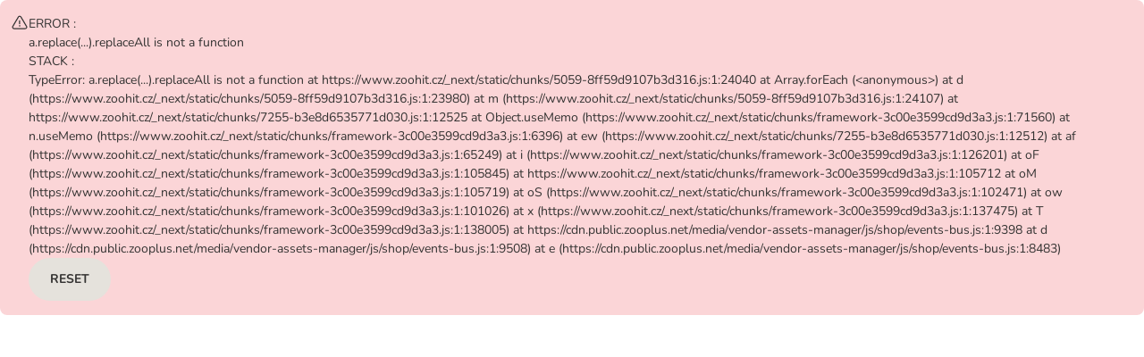

--- FILE ---
content_type: text/css
request_url: https://cdn.public.zooplus.net/media/ui-components/7.5.1/css/library-base.min.css
body_size: 5682
content:
:root{--pp-color-icon-default: #343332;--pp-color-icon-subtle: #706e6a;--pp-color-icon-disabled: #d3d0ca;--pp-color-icon-inverse: #fff;--pp-color-icon-primary: #237803;--pp-color-icon-secondary: #e8c32e;--pp-color-icon-success: #237803;--pp-color-icon-info: #317194;--pp-color-icon-error: #e7131a;--pp-color-icon-warning: #ffdd68;--pp-color-special-autoshipment: #237803;--pp-color-special-autoshipmentLight: #ebf4e5;--pp-color-special-bonusPoints: #ffd647;--pp-color-special-promotion: #ffd633;--pp-color-special-promotionLight: #fff6d1;--pp-color-special-rating: #dc7d05;--pp-color-special-savingsPlan: #56942a;--pp-color-special-stampCard: #840b0f;--pp-color-stroke-default: #c3beb6;--pp-color-stroke-subtle: #e5e2dc;--pp-color-stroke-disabled: #d3d0ca;--pp-color-stroke-inverse: #fff;--pp-color-stroke-primary: #237803;--pp-color-stroke-secondary: #e8c32e;--pp-color-stroke-error: #e7131a;--pp-color-stroke-info: #459fd0;--pp-color-stroke-success: #237803;--pp-color-stroke-keyboard-focus: #0a6ed1;--pp-color-surface-static-neutral: #faf8f5;--pp-color-surface-static-default: #fff;--pp-color-surface-static-dimming: rgb(97 97 97 / 40%);--pp-color-surface-static-primary: #e6f4da;--pp-color-surface-static-secondary: #fff6d1;--pp-color-surface-static-error: #fbd5d7;--pp-color-surface-static-info: #d4ecf1;--pp-color-surface-static-success: #daefc8;--pp-color-surface-static-warning: #ffedb0;--pp-color-surface-action-snow-default: #fff;--pp-color-surface-action-snow-hover: rgb(211 208 202 / 20%);--pp-color-surface-action-snow-active: rgb(211 208 202 / 40%);--pp-color-surface-action-neutral-default: #e5e2dc;--pp-color-surface-action-neutral-hover: #d3d0ca;--pp-color-surface-action-neutral-active: #c3beb6;--pp-color-surface-action-disabled: #f1eee9;--pp-color-surface-action-primary-default: #237803;--pp-color-surface-action-primary-hover: #1c5e02;--pp-color-surface-action-primary-active: #154902;--pp-color-surface-action-primaryLight-default: #daefc8;--pp-color-surface-action-primaryLight-hover: #c9e8af;--pp-color-surface-action-primaryLight-active: #bfe49f;--pp-color-surface-action-secondary-default: #ffd633;--pp-color-surface-action-secondary-hover: #e8c32e;--pp-color-surface-action-secondary-active: #b59824;--pp-color-surface-action-error-default: #e7131a;--pp-color-surface-action-error-hover: #c41016;--pp-color-surface-action-error-active: #a40d12;--pp-color-system-scrollbar-thumb: #97999c;--pp-color-system-scrollbar-track: transparent;--pp-color-system-scrollbar: var(--pp-color-system-scrollbar-thumb) var(--pp-color-system-scrollbar-track);--pp-color-text-default: #343332;--pp-color-text-subtle: #706e6a;--pp-color-text-disabled: #d3d0ca;--pp-color-text-inverse: #fff;--pp-color-text-primary: #237803;--pp-color-text-error: #e7131a;--pp-color-text-success: #237803;--pp-elevation-small: 0 0.125rem 0.375rem 0 rgb(0 0 0 / 10%), 0 0.0625rem 0.25rem 0 rgb(0 0 0 / 8%);--pp-elevation-medium: 0 0.25rem 0.875rem 0 rgb(0 0 0 / 10%), 0 0.125rem 0.625rem 0 rgb(0 0 0 / 8%);--pp-elevation-large: 0 0.75rem 2.5rem 0 rgb(0 0 0 / 10%), 0 0.5rem 2rem 0 rgb(0 0 0 / 8%);--pp-font-display-large: 900 2.5rem/1.2 nunito, arial, sans-serif;--pp-font-display-medium: 900 2.25rem/1.222222 nunito, arial, sans-serif;--pp-font-display-small: 900 2rem/1.25 nunito, arial, sans-serif;--pp-font-title-large: 700 1.5rem/1.166666 nunito, arial, sans-serif;--pp-font-title-medium: 700 1.25rem/1.2 nunito, arial, sans-serif;--pp-font-title-small: 700 1.125rem/1.222222 nunito, arial, sans-serif;--pp-font-title-xsmall: 700 1rem/1.25 nunito, arial, sans-serif;--pp-font-title-xxsmall: 700 0.875rem/1.25 nunito, arial, sans-serif;--pp-font-copy-large: 1rem/1.375 nunito, arial, sans-serif;--pp-font-copy-medium: 0.875rem/1.428571 nunito, arial, sans-serif;--pp-font-copy-small: 0.75rem/1.333333 nunito, arial, sans-serif;--pp-font-copy-xsmall: 0.625rem/1.2 nunito, arial, sans-serif;--pp-font-copy-large-heavy: bold 1rem/1.375 nunito, arial, sans-serif;--pp-font-copy-medium-heavy: bold 0.875rem/1.428571 nunito, arial, sans-serif;--pp-font-copy-small-heavy: bold 0.75rem/1.333333 nunito, arial, sans-serif;--pp-radius-xs: 0.25rem;--pp-radius-s: 0.5rem;--pp-radius-m: 0.75rem;--pp-radius-l: 1rem;--pp-radius-full: 99999px;--pp-radius-xs-top: var(--pp-radius-xs) var(--pp-radius-xs) 0 0;--pp-radius-xs-right: 0 var(--pp-radius-xs) var(--pp-radius-xs) 0;--pp-radius-xs-bottom: 0 0 var(--pp-radius-xs) var(--pp-radius-xs);--pp-radius-xs-left: var(--pp-radius-xs) 0 0 var(--pp-radius-xs);--pp-radius-s-top: var(--pp-radius-s) var(--pp-radius-s) 0 0;--pp-radius-s-right: 0 var(--pp-radius-s) var(--pp-radius-s) 0;--pp-radius-s-bottom: 0 0 var(--pp-radius-s) var(--pp-radius-s);--pp-radius-s-left: var(--pp-radius-s) 0 0 var(--pp-radius-s);--pp-radius-m-top: var(--pp-radius-m) var(--pp-radius-m) 0 0;--pp-radius-m-right: 0 var(--pp-radius-m) var(--pp-radius-m) 0;--pp-radius-m-bottom: 0 0 var(--pp-radius-m) var(--pp-radius-m);--pp-radius-m-left: var(--pp-radius-m) 0 0 var(--pp-radius-m);--pp-radius-l-top: var(--pp-radius-l) var(--pp-radius-l) 0 0;--pp-radius-l-right: 0 var(--pp-radius-l) var(--pp-radius-l) 0;--pp-radius-l-bottom: 0 0 var(--pp-radius-l) var(--pp-radius-l);--pp-radius-l-left: var(--pp-radius-l) 0 0 var(--pp-radius-l);--pp-spacing-2xs: 0.25rem;--pp-spacing-xs: 0.5rem;--pp-spacing-s: 0.75rem;--pp-spacing-m: 1rem;--pp-spacing-l: 1.25rem;--pp-spacing-xl: 1.5rem;--pp-spacing-2xl: 2rem;--pp-spacing-3xl: 2.5rem;--pp-spacing-4xl: 4rem;--pp-spacing-5xl: 6rem;--pp-spacing-2xs-neg: -0.25rem;--pp-spacing-xs-neg: -0.5rem;--pp-spacing-s-neg: -0.75rem;--pp-spacing-m-neg: -1rem;--pp-spacing-l-neg: -1.25rem;--pp-spacing-xl-neg: -1.5rem;--pp-spacing-2xl-neg: -2rem;--pp-spacing-3xl-neg: -2.5rem;--pp-spacing-4xl-neg: -4rem;--pp-spacing-5xl-neg: -6rem;--pp-Button-height: 3rem;--pp-Button-height-small: 2.25rem;--pp-Input-border: 0.0625rem solid var(--pp-color-stroke-default);--pp-Input-border-light: 0.0625rem solid var(--pp-color-stroke-disabled);--pp-Input-border-disabled: 0.0625rem solid var(--pp-color-stroke-disabled);--pp-Input-border-error: 0.125rem solid var(--pp-color-stroke-error);--pp-focus-outline-style: solid;--pp-focus-outline-color: var(--pp-color-stroke-keyboard-focus);--pp-focus-outline: 0.125rem var(--pp-focus-outline-style) var(--pp-focus-outline-color)}@supports(-moz-appearance: none){:root{--pp-focus-outline-style: auto;--pp-focus-outline-color: Highlight}}@media not all and (min-resolution: 0.001dpcm){@supports(-webkit-appearance: none) and (not (stroke-color: transparent)){:root{--pp-focus-outline-style: auto;--pp-focus-outline-color: -webkit-focus-ring-color}}}@media not all and (min-resolution: 0.001dpcm){@supports(-webkit-appearance: none) and (stroke-color: transparent){:root{--pp-focus-outline-style: auto;--pp-focus-outline-color: -webkit-focus-ring-color}}}@supports(contain: paint) and (not (-moz-appearance: none)){:root{--pp-focus-outline-color: -webkit-focus-ring-color}}@media(min-width: 544px){:root{--pp-font-copy-large: 1rem/1.5 nunito, arial, sans-serif;--pp-font-copy-large-heavy: bold 1rem/1.5 nunito, arial, sans-serif;--pp-font-copy-medium: 0.875rem/1.571428 nunito, arial, sans-serif;--pp-font-copy-medium-heavy: bold 0.875rem/1.571428 nunito, arial, sans-serif;--pp-font-copy-small: 0.75rem/1.5 nunito, arial, sans-serif;--pp-font-copy-small-heavy: bold 0.75rem/1.5 nunito, arial, sans-serif;--pp-font-title-large: 700 2rem/1.25 nunito, arial, sans-serif;--pp-font-title-medium: 700 1.5rem/1.166666 nunito, arial, sans-serif;--pp-font-title-small: 700 1.25rem/1.2 nunito, arial, sans-serif;--pp-font-display-large: 900 3.5rem/1.214285 nunito, arial, sans-serif;--pp-font-display-medium: 900 3rem/1.208333 nunito, arial, sans-serif;--pp-font-display-small: 900 2.5rem/1.2 nunito, arial, sans-serif}}html.z-brand-theme-2024-zooplus[lang^=el i],html.z-brand-theme-2024-zooplus[lang^=el i] body,html[lang^=el i]:has(body.z-brand-theme-2024-zooplus),html[lang^=el i] body.z-brand-theme-2024-zooplus,html[lang^=el i] body .z-brand-theme-2024-zooplus,html.z-brand-theme-2024-zooplus:has(head link[rel*=icon i][href*="zooplus.gr"i]),html.z-brand-theme-2024-zooplus:has(head link[rel*=icon i][href*="zooplus.gr"i]) body,html:has(head link[rel*=icon i][href*="zooplus.gr"i]):has(body.z-brand-theme-2024-zooplus),html:has(head link[rel*=icon i][href*="zooplus.gr"i]) body.z-brand-theme-2024-zooplus,html:has(head link[rel*=icon i][href*="zooplus.gr"i]) body .z-brand-theme-2024-zooplus,html.z-brand-theme-2024-zooplus:has(head meta[http-equiv*=language i][content^=el i]),html.z-brand-theme-2024-zooplus:has(head meta[http-equiv*=language i][content^=el i]) body,html:has(head meta[http-equiv*=language i][content^=el i]):has(body.z-brand-theme-2024-zooplus),html:has(head meta[http-equiv*=language i][content^=el i]) body.z-brand-theme-2024-zooplus,html:has(head meta[http-equiv*=language i][content^=el i]) body .z-brand-theme-2024-zooplus,html.z-brand-theme-2024-zooplus:has(head link[rel*=canonical i][href*="zooplus.gr"i]),html.z-brand-theme-2024-zooplus:has(head link[rel*=canonical i][href*="zooplus.gr"i]) body,html:has(head link[rel*=canonical i][href*="zooplus.gr"i]):has(body.z-brand-theme-2024-zooplus),html:has(head link[rel*=canonical i][href*="zooplus.gr"i]) body.z-brand-theme-2024-zooplus,html:has(head link[rel*=canonical i][href*="zooplus.gr"i]) body .z-brand-theme-2024-zooplus{--pp-font-display-large: 900 2.5rem/1.2 arial, sans-serif;--pp-font-display-medium: 900 2.25rem/1.222222 arial, sans-serif;--pp-font-display-small: 900 2rem/1.25 arial, sans-serif;--pp-font-title-large: 700 1.5rem/1.166666 arial, sans-serif;--pp-font-title-medium: 700 1.25rem/1.2 arial, sans-serif;--pp-font-title-small: 700 1.125rem/1.222222 arial, sans-serif;--pp-font-title-xsmall: 700 1rem/1.25 arial, sans-serif;--pp-font-title-xxsmall: 700 0.875rem/1.25 arial, sans-serif;--pp-font-copy-large: 1rem/1.375 arial, sans-serif;--pp-font-copy-medium: 0.875rem/1.428571 arial, sans-serif;--pp-font-copy-small: 0.75rem/1.333333 arial, sans-serif;--pp-font-copy-xsmall: 0.625rem/1.2 arial, sans-serif;--pp-font-copy-large-heavy: bold 1rem/1.375 arial, sans-serif;--pp-font-copy-medium-heavy: bold 0.875rem/1.428571 arial, sans-serif;--pp-font-copy-small-heavy: bold 0.75rem/1.333333 arial, sans-serif;--z-font-family-sans: arial, sans-serif;--z-font-family-display: arial, sans-serif;--z-font-family-script: arial, sans-serif}@media(min-width: 544px){html.z-brand-theme-2024-zooplus[lang^=el i],html.z-brand-theme-2024-zooplus[lang^=el i] body,html[lang^=el i]:has(body.z-brand-theme-2024-zooplus),html[lang^=el i] body.z-brand-theme-2024-zooplus,html[lang^=el i] body .z-brand-theme-2024-zooplus,html.z-brand-theme-2024-zooplus:has(head link[rel*=icon i][href*="zooplus.gr"i]),html.z-brand-theme-2024-zooplus:has(head link[rel*=icon i][href*="zooplus.gr"i]) body,html:has(head link[rel*=icon i][href*="zooplus.gr"i]):has(body.z-brand-theme-2024-zooplus),html:has(head link[rel*=icon i][href*="zooplus.gr"i]) body.z-brand-theme-2024-zooplus,html:has(head link[rel*=icon i][href*="zooplus.gr"i]) body .z-brand-theme-2024-zooplus,html.z-brand-theme-2024-zooplus:has(head meta[http-equiv*=language i][content^=el i]),html.z-brand-theme-2024-zooplus:has(head meta[http-equiv*=language i][content^=el i]) body,html:has(head meta[http-equiv*=language i][content^=el i]):has(body.z-brand-theme-2024-zooplus),html:has(head meta[http-equiv*=language i][content^=el i]) body.z-brand-theme-2024-zooplus,html:has(head meta[http-equiv*=language i][content^=el i]) body .z-brand-theme-2024-zooplus,html.z-brand-theme-2024-zooplus:has(head link[rel*=canonical i][href*="zooplus.gr"i]),html.z-brand-theme-2024-zooplus:has(head link[rel*=canonical i][href*="zooplus.gr"i]) body,html:has(head link[rel*=canonical i][href*="zooplus.gr"i]):has(body.z-brand-theme-2024-zooplus),html:has(head link[rel*=canonical i][href*="zooplus.gr"i]) body.z-brand-theme-2024-zooplus,html:has(head link[rel*=canonical i][href*="zooplus.gr"i]) body .z-brand-theme-2024-zooplus{--pp-font-display-large: 900 3.5rem/1.214285 arial, sans-serif;--pp-font-display-medium: 900 3rem/1.208333 arial, sans-serif;--pp-font-display-small: 900 2.5rem/1.2 arial, sans-serif;--pp-font-title-large: 700 2rem/1.25 arial, sans-serif;--pp-font-title-medium: 700 1.5rem/1.166666 arial, sans-serif;--pp-font-title-small: 700 1.25rem/1.2 arial, sans-serif;--pp-font-title-xsmall: 700 1rem/1.25 arial, sans-serif;--pp-font-title-xxsmall: 700 0.875rem/1.25 arial, sans-serif;--pp-font-copy-large: 1rem/1.5 arial, sans-serif;--pp-font-copy-medium: 0.875rem/1.571428 arial, sans-serif;--pp-font-copy-small: 0.75rem/1.5 arial, sans-serif;--pp-font-copy-xsmall: 0.625rem/1.2 arial, sans-serif;--pp-font-copy-large-heavy: bold 1rem/1.5 arial, sans-serif;--pp-font-copy-medium-heavy: bold 0.875rem/1.571428 arial, sans-serif;--pp-font-copy-small-heavy: bold 0.75rem/1.5 arial, sans-serif;--z-font-family-sans: arial, sans-serif;--z-font-family-display: arial, sans-serif;--z-font-family-script: arial, sans-serif}}:is(html,body).z-brand-theme-2024-bitiba,html body .z-brand-theme-2024-bitiba{--pp-color-icon-primary: #009;--pp-color-icon-secondary: #eb0000;--pp-color-stroke-primary: #009;--pp-color-stroke-secondary: #eb0000;--pp-color-text-primary: #009;--pp-color-surface-static-primary: #c2c2e7;--pp-color-surface-static-secondary: #ffc2c2;--pp-color-surface-action-primary-default: #009;--pp-color-surface-action-primary-hover: #000082;--pp-color-surface-action-primary-active: #00006d;--pp-color-surface-action-primaryLight-default: #c2c2e7;--pp-color-surface-action-primaryLight-hover: #9191d3;--pp-color-surface-action-primaryLight-active: #5e5ebf;--pp-color-surface-action-secondary-default: #eb0000;--pp-color-surface-action-secondary-hover: #cc0100;--pp-color-surface-action-secondary-active: #8f0000;--pp-color-special-autoshipment: #252570;--pp-color-special-autoshipmentLight: #eeeef7;--pp-color-special-bonusPoints: #b81e37;--pp-color-special-promotion: #c41016;--pp-color-special-promotionLight: #f9c6c8;--pp-color-special-rating: #ffdd68;--pp-font-display-large: 900 2.5rem/1.2 roboto slab, sans-serif;--pp-font-display-medium: 900 2.25rem/1.222222 roboto slab, sans-serif;--pp-font-display-small: 900 2rem/1.25 roboto slab, sans-serif;--pp-font-title-large: 700 1.5rem/1.166666 roboto slab, sans-serif;--pp-font-title-medium: 700 1.25rem/1.2 roboto slab, sans-serif;--pp-font-title-small: 700 1.125rem/1.222222 roboto slab, sans-serif;--pp-font-title-xsmall: 700 1rem/1.25 roboto slab, sans-serif;--pp-font-title-xxsmall: 700 0.875rem/1.25 roboto slab, sans-serif;--pp-font-copy-large: 1rem/1.375 arial, sans-serif;--pp-font-copy-medium: 0.875rem/1.428571 arial, sans-serif;--pp-font-copy-small: 0.75rem/1.333333 arial, sans-serif;--pp-font-copy-xsmall: 0.625rem/1.2 arial, sans-serif;--pp-font-copy-large-heavy: bold 1rem/1.375 arial, sans-serif;--pp-font-copy-medium-heavy: bold 0.875rem/1.428571 arial, sans-serif;--pp-font-copy-small-heavy: bold 0.75rem/1.333333 arial, sans-serif}@media(min-width: 544px){:is(html,body).z-brand-theme-2024-bitiba,html body .z-brand-theme-2024-bitiba{--pp-font-copy-large: 1rem/1.5 arial, sans-serif;--pp-font-copy-large-heavy: bold 1rem/1.5 arial, sans-serif;--pp-font-copy-medium: 0.875rem/1.571428 arial, sans-serif;--pp-font-copy-medium-heavy: bold 0.875rem/1.571428 arial, sans-serif;--pp-font-copy-small: 0.75rem/1.5 arial, sans-serif;--pp-font-copy-small-heavy: bold 0.75rem/1.5 arial, sans-serif;--pp-font-title-large: 700 2rem/1.25 roboto slab, sans-serif;--pp-font-title-medium: 700 1.5rem/1.166666 roboto slab, sans-serif;--pp-font-title-small: 700 1.25rem/1.2 roboto slab, sans-serif;--pp-font-display-large: 900 3.5rem/1.214285 roboto slab, sans-serif;--pp-font-display-medium: 900 3rem/1.208333 roboto slab, sans-serif;--pp-font-display-small: 900 2.5rem/1.2 roboto slab, sans-serif}}@font-face{font-family:Nunito;font-style:normal;font-weight:400;font-display:swap;src:url("https://cdn.public.zooplus.net/media/ui-components/v7-latest/fonts/nunito-cyrillic_latin-regular.woff2") format("woff2")}@font-face{font-family:Nunito;font-style:normal;font-weight:700;font-display:swap;src:url("https://cdn.public.zooplus.net/media/ui-components/v7-latest/fonts/nunito-cyrillic_latin-700.woff2") format("woff2")}@font-face{font-family:Nunito;font-style:normal;font-weight:900;font-display:swap;src:url("https://cdn.public.zooplus.net/media/ui-components/v7-latest/fonts/nunito-cyrillic_latin-900.woff2") format("woff2")}@font-face{font-family:"Roboto Slab";font-style:normal;font-weight:700;font-display:swap;src:url("https://cdn.public.zooplus.net/media/ui-components/v7-latest/fonts/roboto-slab-latin-700.woff2") format("woff2")}/*! normalize.css v8.0.1 | MIT License | github.com/necolas/normalize.css */html{line-height:1.15;-webkit-text-size-adjust:100%}body{margin:0}main{display:block}h1{font-size:2em;margin:.67em 0}hr{box-sizing:content-box;height:0;overflow:visible}pre{font-family:monospace,monospace;font-size:1em}a{background-color:transparent}abbr[title]{border-bottom:none;text-decoration:underline;text-decoration:underline dotted}b,strong{font-weight:bolder}code,kbd,samp{font-family:monospace,monospace;font-size:1em}small{font-size:80%}sub,sup{font-size:75%;line-height:0;position:relative;vertical-align:baseline}sub{bottom:-0.25em}sup{top:-0.5em}img{border-style:none}button,input,optgroup,select,textarea{font-family:inherit;font-size:100%;line-height:1.15;margin:0}button,input{overflow:visible}button,select{text-transform:none}button,[type=button],[type=reset],[type=submit]{-webkit-appearance:button}button::-moz-focus-inner,[type=button]::-moz-focus-inner,[type=reset]::-moz-focus-inner,[type=submit]::-moz-focus-inner{border-style:none;padding:0}button:-moz-focusring,[type=button]:-moz-focusring,[type=reset]:-moz-focusring,[type=submit]:-moz-focusring{outline:1px dotted ButtonText}fieldset{padding:.35em .75em .625em}legend{box-sizing:border-box;color:inherit;display:table;max-width:100%;padding:0;white-space:normal}progress{vertical-align:baseline}textarea{overflow:auto}[type=checkbox],[type=radio]{box-sizing:border-box;padding:0}[type=number]::-webkit-inner-spin-button,[type=number]::-webkit-outer-spin-button{height:auto}[type=search]{-webkit-appearance:textfield;outline-offset:-2px}[type=search]::-webkit-search-decoration{-webkit-appearance:none}::-webkit-file-upload-button{-webkit-appearance:button;font:inherit}details{display:block}summary{display:list-item}template{display:none}[hidden]{display:none}*,*::after,*::before{box-sizing:inherit}html{box-sizing:border-box;font-size:100%;background-color:var(--pp-color-surface-static-default)}body{font:var(--pp-font-copy-medium);color:var(--pp-color-text-default)}:where(a:not([class])){color:var(--pp-color-text-primary);text-decoration:underline}@media(hover: hover){:where(a:not([class])){text-decoration:none}}.pp-p-0{padding:0 !important}.pp-pt-0{padding-top:0 !important}.pp-pr-0{padding-right:0 !important}.pp-pb-0{padding-bottom:0 !important}.pp-pl-0{padding-left:0 !important}.pp-px-0{padding-inline:0 !important}.pp-py-0{padding-block:0 !important}.pp-m-0{margin:0 !important}.pp-mt-0{margin-top:0 !important}.pp-mr-0{margin-right:0 !important}.pp-mb-0{margin-bottom:0 !important}.pp-ml-0{margin-left:0 !important}.pp-mx-0{margin-inline:0 !important}.pp-my-0{margin-block:0 !important}.pp-p-2xs{padding:var(--pp-spacing-2xs) !important}.pp-pt-2xs{padding-top:var(--pp-spacing-2xs) !important}.pp-pr-2xs{padding-right:var(--pp-spacing-2xs) !important}.pp-pb-2xs{padding-bottom:var(--pp-spacing-2xs) !important}.pp-pl-2xs{padding-left:var(--pp-spacing-2xs) !important}.pp-px-2xs{padding-inline:var(--pp-spacing-2xs) !important}.pp-py-2xs{padding-block:var(--pp-spacing-2xs) !important}.pp-m-2xs{margin:var(--pp-spacing-2xs) !important}.pp-mt-2xs{margin-top:var(--pp-spacing-2xs) !important}.pp-mr-2xs{margin-right:var(--pp-spacing-2xs) !important}.pp-mb-2xs{margin-bottom:var(--pp-spacing-2xs) !important}.pp-ml-2xs{margin-left:var(--pp-spacing-2xs) !important}.pp-mx-2xs{margin-inline:var(--pp-spacing-2xs) !important}.pp-my-2xs{margin-block:var(--pp-spacing-2xs) !important}.pp-p-xs{padding:var(--pp-spacing-xs) !important}.pp-pt-xs{padding-top:var(--pp-spacing-xs) !important}.pp-pr-xs{padding-right:var(--pp-spacing-xs) !important}.pp-pb-xs{padding-bottom:var(--pp-spacing-xs) !important}.pp-pl-xs{padding-left:var(--pp-spacing-xs) !important}.pp-px-xs{padding-inline:var(--pp-spacing-xs) !important}.pp-py-xs{padding-block:var(--pp-spacing-xs) !important}.pp-m-xs{margin:var(--pp-spacing-xs) !important}.pp-mt-xs{margin-top:var(--pp-spacing-xs) !important}.pp-mr-xs{margin-right:var(--pp-spacing-xs) !important}.pp-mb-xs{margin-bottom:var(--pp-spacing-xs) !important}.pp-ml-xs{margin-left:var(--pp-spacing-xs) !important}.pp-mx-xs{margin-inline:var(--pp-spacing-xs) !important}.pp-my-xs{margin-block:var(--pp-spacing-xs) !important}.pp-p-s{padding:var(--pp-spacing-s) !important}.pp-pt-s{padding-top:var(--pp-spacing-s) !important}.pp-pr-s{padding-right:var(--pp-spacing-s) !important}.pp-pb-s{padding-bottom:var(--pp-spacing-s) !important}.pp-pl-s{padding-left:var(--pp-spacing-s) !important}.pp-px-s{padding-inline:var(--pp-spacing-s) !important}.pp-py-s{padding-block:var(--pp-spacing-s) !important}.pp-m-s{margin:var(--pp-spacing-s) !important}.pp-mt-s{margin-top:var(--pp-spacing-s) !important}.pp-mr-s{margin-right:var(--pp-spacing-s) !important}.pp-mb-s{margin-bottom:var(--pp-spacing-s) !important}.pp-ml-s{margin-left:var(--pp-spacing-s) !important}.pp-mx-s{margin-inline:var(--pp-spacing-s) !important}.pp-my-s{margin-block:var(--pp-spacing-s) !important}.pp-p-m{padding:var(--pp-spacing-m) !important}.pp-pt-m{padding-top:var(--pp-spacing-m) !important}.pp-pr-m{padding-right:var(--pp-spacing-m) !important}.pp-pb-m{padding-bottom:var(--pp-spacing-m) !important}.pp-pl-m{padding-left:var(--pp-spacing-m) !important}.pp-px-m{padding-inline:var(--pp-spacing-m) !important}.pp-py-m{padding-block:var(--pp-spacing-m) !important}.pp-m-m{margin:var(--pp-spacing-m) !important}.pp-mt-m{margin-top:var(--pp-spacing-m) !important}.pp-mr-m{margin-right:var(--pp-spacing-m) !important}.pp-mb-m{margin-bottom:var(--pp-spacing-m) !important}.pp-ml-m{margin-left:var(--pp-spacing-m) !important}.pp-mx-m{margin-inline:var(--pp-spacing-m) !important}.pp-my-m{margin-block:var(--pp-spacing-m) !important}.pp-p-l{padding:var(--pp-spacing-l) !important}.pp-pt-l{padding-top:var(--pp-spacing-l) !important}.pp-pr-l{padding-right:var(--pp-spacing-l) !important}.pp-pb-l{padding-bottom:var(--pp-spacing-l) !important}.pp-pl-l{padding-left:var(--pp-spacing-l) !important}.pp-px-l{padding-inline:var(--pp-spacing-l) !important}.pp-py-l{padding-block:var(--pp-spacing-l) !important}.pp-m-l{margin:var(--pp-spacing-l) !important}.pp-mt-l{margin-top:var(--pp-spacing-l) !important}.pp-mr-l{margin-right:var(--pp-spacing-l) !important}.pp-mb-l{margin-bottom:var(--pp-spacing-l) !important}.pp-ml-l{margin-left:var(--pp-spacing-l) !important}.pp-mx-l{margin-inline:var(--pp-spacing-l) !important}.pp-my-l{margin-block:var(--pp-spacing-l) !important}.pp-p-xl{padding:var(--pp-spacing-xl) !important}.pp-pt-xl{padding-top:var(--pp-spacing-xl) !important}.pp-pr-xl{padding-right:var(--pp-spacing-xl) !important}.pp-pb-xl{padding-bottom:var(--pp-spacing-xl) !important}.pp-pl-xl{padding-left:var(--pp-spacing-xl) !important}.pp-px-xl{padding-inline:var(--pp-spacing-xl) !important}.pp-py-xl{padding-block:var(--pp-spacing-xl) !important}.pp-m-xl{margin:var(--pp-spacing-xl) !important}.pp-mt-xl{margin-top:var(--pp-spacing-xl) !important}.pp-mr-xl{margin-right:var(--pp-spacing-xl) !important}.pp-mb-xl{margin-bottom:var(--pp-spacing-xl) !important}.pp-ml-xl{margin-left:var(--pp-spacing-xl) !important}.pp-mx-xl{margin-inline:var(--pp-spacing-xl) !important}.pp-my-xl{margin-block:var(--pp-spacing-xl) !important}.pp-p-2xl{padding:var(--pp-spacing-2xl) !important}.pp-pt-2xl{padding-top:var(--pp-spacing-2xl) !important}.pp-pr-2xl{padding-right:var(--pp-spacing-2xl) !important}.pp-pb-2xl{padding-bottom:var(--pp-spacing-2xl) !important}.pp-pl-2xl{padding-left:var(--pp-spacing-2xl) !important}.pp-px-2xl{padding-inline:var(--pp-spacing-2xl) !important}.pp-py-2xl{padding-block:var(--pp-spacing-2xl) !important}.pp-m-2xl{margin:var(--pp-spacing-2xl) !important}.pp-mt-2xl{margin-top:var(--pp-spacing-2xl) !important}.pp-mr-2xl{margin-right:var(--pp-spacing-2xl) !important}.pp-mb-2xl{margin-bottom:var(--pp-spacing-2xl) !important}.pp-ml-2xl{margin-left:var(--pp-spacing-2xl) !important}.pp-mx-2xl{margin-inline:var(--pp-spacing-2xl) !important}.pp-my-2xl{margin-block:var(--pp-spacing-2xl) !important}.pp-p-3xl{padding:var(--pp-spacing-3xl) !important}.pp-pt-3xl{padding-top:var(--pp-spacing-3xl) !important}.pp-pr-3xl{padding-right:var(--pp-spacing-3xl) !important}.pp-pb-3xl{padding-bottom:var(--pp-spacing-3xl) !important}.pp-pl-3xl{padding-left:var(--pp-spacing-3xl) !important}.pp-px-3xl{padding-inline:var(--pp-spacing-3xl) !important}.pp-py-3xl{padding-block:var(--pp-spacing-3xl) !important}.pp-m-3xl{margin:var(--pp-spacing-3xl) !important}.pp-mt-3xl{margin-top:var(--pp-spacing-3xl) !important}.pp-mr-3xl{margin-right:var(--pp-spacing-3xl) !important}.pp-mb-3xl{margin-bottom:var(--pp-spacing-3xl) !important}.pp-ml-3xl{margin-left:var(--pp-spacing-3xl) !important}.pp-mx-3xl{margin-inline:var(--pp-spacing-3xl) !important}.pp-my-3xl{margin-block:var(--pp-spacing-3xl) !important}.pp-p-4xl{padding:var(--pp-spacing-4xl) !important}.pp-pt-4xl{padding-top:var(--pp-spacing-4xl) !important}.pp-pr-4xl{padding-right:var(--pp-spacing-4xl) !important}.pp-pb-4xl{padding-bottom:var(--pp-spacing-4xl) !important}.pp-pl-4xl{padding-left:var(--pp-spacing-4xl) !important}.pp-px-4xl{padding-inline:var(--pp-spacing-4xl) !important}.pp-py-4xl{padding-block:var(--pp-spacing-4xl) !important}.pp-m-4xl{margin:var(--pp-spacing-4xl) !important}.pp-mt-4xl{margin-top:var(--pp-spacing-4xl) !important}.pp-mr-4xl{margin-right:var(--pp-spacing-4xl) !important}.pp-mb-4xl{margin-bottom:var(--pp-spacing-4xl) !important}.pp-ml-4xl{margin-left:var(--pp-spacing-4xl) !important}.pp-mx-4xl{margin-inline:var(--pp-spacing-4xl) !important}.pp-my-4xl{margin-block:var(--pp-spacing-4xl) !important}.pp-p-5xl{padding:var(--pp-spacing-5xl) !important}.pp-pt-5xl{padding-top:var(--pp-spacing-5xl) !important}.pp-pr-5xl{padding-right:var(--pp-spacing-5xl) !important}.pp-pb-5xl{padding-bottom:var(--pp-spacing-5xl) !important}.pp-pl-5xl{padding-left:var(--pp-spacing-5xl) !important}.pp-px-5xl{padding-inline:var(--pp-spacing-5xl) !important}.pp-py-5xl{padding-block:var(--pp-spacing-5xl) !important}.pp-m-5xl{margin:var(--pp-spacing-5xl) !important}.pp-mt-5xl{margin-top:var(--pp-spacing-5xl) !important}.pp-mr-5xl{margin-right:var(--pp-spacing-5xl) !important}.pp-mb-5xl{margin-bottom:var(--pp-spacing-5xl) !important}.pp-ml-5xl{margin-left:var(--pp-spacing-5xl) !important}.pp-mx-5xl{margin-inline:var(--pp-spacing-5xl) !important}.pp-my-5xl{margin-block:var(--pp-spacing-5xl) !important}.pp-mx-auto{margin-inline:auto !important}@media(min-width: 375px){.pp-p-0--bp-xs{padding:0 !important}.pp-pt-0--bp-xs{padding-top:0 !important}.pp-pr-0--bp-xs{padding-right:0 !important}.pp-pb-0--bp-xs{padding-bottom:0 !important}.pp-pl-0--bp-xs{padding-left:0 !important}.pp-px-0--bp-xs{padding-inline:0 !important}.pp-py-0--bp-xs{padding-block:0 !important}.pp-m-0--bp-xs{margin:0 !important}.pp-mt-0--bp-xs{margin-top:0 !important}.pp-mr-0--bp-xs{margin-right:0 !important}.pp-mb-0--bp-xs{margin-bottom:0 !important}.pp-ml-0--bp-xs{margin-left:0 !important}.pp-mx-0--bp-xs{margin-inline:0 !important}.pp-my-0--bp-xs{margin-block:0 !important}.pp-p-2xs--bp-xs{padding:var(--pp-spacing-2xs) !important}.pp-pt-2xs--bp-xs{padding-top:var(--pp-spacing-2xs) !important}.pp-pr-2xs--bp-xs{padding-right:var(--pp-spacing-2xs) !important}.pp-pb-2xs--bp-xs{padding-bottom:var(--pp-spacing-2xs) !important}.pp-pl-2xs--bp-xs{padding-left:var(--pp-spacing-2xs) !important}.pp-px-2xs--bp-xs{padding-inline:var(--pp-spacing-2xs) !important}.pp-py-2xs--bp-xs{padding-block:var(--pp-spacing-2xs) !important}.pp-m-2xs--bp-xs{margin:var(--pp-spacing-2xs) !important}.pp-mt-2xs--bp-xs{margin-top:var(--pp-spacing-2xs) !important}.pp-mr-2xs--bp-xs{margin-right:var(--pp-spacing-2xs) !important}.pp-mb-2xs--bp-xs{margin-bottom:var(--pp-spacing-2xs) !important}.pp-ml-2xs--bp-xs{margin-left:var(--pp-spacing-2xs) !important}.pp-mx-2xs--bp-xs{margin-inline:var(--pp-spacing-2xs) !important}.pp-my-2xs--bp-xs{margin-block:var(--pp-spacing-2xs) !important}.pp-p-xs--bp-xs{padding:var(--pp-spacing-xs) !important}.pp-pt-xs--bp-xs{padding-top:var(--pp-spacing-xs) !important}.pp-pr-xs--bp-xs{padding-right:var(--pp-spacing-xs) !important}.pp-pb-xs--bp-xs{padding-bottom:var(--pp-spacing-xs) !important}.pp-pl-xs--bp-xs{padding-left:var(--pp-spacing-xs) !important}.pp-px-xs--bp-xs{padding-inline:var(--pp-spacing-xs) !important}.pp-py-xs--bp-xs{padding-block:var(--pp-spacing-xs) !important}.pp-m-xs--bp-xs{margin:var(--pp-spacing-xs) !important}.pp-mt-xs--bp-xs{margin-top:var(--pp-spacing-xs) !important}.pp-mr-xs--bp-xs{margin-right:var(--pp-spacing-xs) !important}.pp-mb-xs--bp-xs{margin-bottom:var(--pp-spacing-xs) !important}.pp-ml-xs--bp-xs{margin-left:var(--pp-spacing-xs) !important}.pp-mx-xs--bp-xs{margin-inline:var(--pp-spacing-xs) !important}.pp-my-xs--bp-xs{margin-block:var(--pp-spacing-xs) !important}.pp-p-s--bp-xs{padding:var(--pp-spacing-s) !important}.pp-pt-s--bp-xs{padding-top:var(--pp-spacing-s) !important}.pp-pr-s--bp-xs{padding-right:var(--pp-spacing-s) !important}.pp-pb-s--bp-xs{padding-bottom:var(--pp-spacing-s) !important}.pp-pl-s--bp-xs{padding-left:var(--pp-spacing-s) !important}.pp-px-s--bp-xs{padding-inline:var(--pp-spacing-s) !important}.pp-py-s--bp-xs{padding-block:var(--pp-spacing-s) !important}.pp-m-s--bp-xs{margin:var(--pp-spacing-s) !important}.pp-mt-s--bp-xs{margin-top:var(--pp-spacing-s) !important}.pp-mr-s--bp-xs{margin-right:var(--pp-spacing-s) !important}.pp-mb-s--bp-xs{margin-bottom:var(--pp-spacing-s) !important}.pp-ml-s--bp-xs{margin-left:var(--pp-spacing-s) !important}.pp-mx-s--bp-xs{margin-inline:var(--pp-spacing-s) !important}.pp-my-s--bp-xs{margin-block:var(--pp-spacing-s) !important}.pp-p-m--bp-xs{padding:var(--pp-spacing-m) !important}.pp-pt-m--bp-xs{padding-top:var(--pp-spacing-m) !important}.pp-pr-m--bp-xs{padding-right:var(--pp-spacing-m) !important}.pp-pb-m--bp-xs{padding-bottom:var(--pp-spacing-m) !important}.pp-pl-m--bp-xs{padding-left:var(--pp-spacing-m) !important}.pp-px-m--bp-xs{padding-inline:var(--pp-spacing-m) !important}.pp-py-m--bp-xs{padding-block:var(--pp-spacing-m) !important}.pp-m-m--bp-xs{margin:var(--pp-spacing-m) !important}.pp-mt-m--bp-xs{margin-top:var(--pp-spacing-m) !important}.pp-mr-m--bp-xs{margin-right:var(--pp-spacing-m) !important}.pp-mb-m--bp-xs{margin-bottom:var(--pp-spacing-m) !important}.pp-ml-m--bp-xs{margin-left:var(--pp-spacing-m) !important}.pp-mx-m--bp-xs{margin-inline:var(--pp-spacing-m) !important}.pp-my-m--bp-xs{margin-block:var(--pp-spacing-m) !important}.pp-p-l--bp-xs{padding:var(--pp-spacing-l) !important}.pp-pt-l--bp-xs{padding-top:var(--pp-spacing-l) !important}.pp-pr-l--bp-xs{padding-right:var(--pp-spacing-l) !important}.pp-pb-l--bp-xs{padding-bottom:var(--pp-spacing-l) !important}.pp-pl-l--bp-xs{padding-left:var(--pp-spacing-l) !important}.pp-px-l--bp-xs{padding-inline:var(--pp-spacing-l) !important}.pp-py-l--bp-xs{padding-block:var(--pp-spacing-l) !important}.pp-m-l--bp-xs{margin:var(--pp-spacing-l) !important}.pp-mt-l--bp-xs{margin-top:var(--pp-spacing-l) !important}.pp-mr-l--bp-xs{margin-right:var(--pp-spacing-l) !important}.pp-mb-l--bp-xs{margin-bottom:var(--pp-spacing-l) !important}.pp-ml-l--bp-xs{margin-left:var(--pp-spacing-l) !important}.pp-mx-l--bp-xs{margin-inline:var(--pp-spacing-l) !important}.pp-my-l--bp-xs{margin-block:var(--pp-spacing-l) !important}.pp-p-xl--bp-xs{padding:var(--pp-spacing-xl) !important}.pp-pt-xl--bp-xs{padding-top:var(--pp-spacing-xl) !important}.pp-pr-xl--bp-xs{padding-right:var(--pp-spacing-xl) !important}.pp-pb-xl--bp-xs{padding-bottom:var(--pp-spacing-xl) !important}.pp-pl-xl--bp-xs{padding-left:var(--pp-spacing-xl) !important}.pp-px-xl--bp-xs{padding-inline:var(--pp-spacing-xl) !important}.pp-py-xl--bp-xs{padding-block:var(--pp-spacing-xl) !important}.pp-m-xl--bp-xs{margin:var(--pp-spacing-xl) !important}.pp-mt-xl--bp-xs{margin-top:var(--pp-spacing-xl) !important}.pp-mr-xl--bp-xs{margin-right:var(--pp-spacing-xl) !important}.pp-mb-xl--bp-xs{margin-bottom:var(--pp-spacing-xl) !important}.pp-ml-xl--bp-xs{margin-left:var(--pp-spacing-xl) !important}.pp-mx-xl--bp-xs{margin-inline:var(--pp-spacing-xl) !important}.pp-my-xl--bp-xs{margin-block:var(--pp-spacing-xl) !important}.pp-p-2xl--bp-xs{padding:var(--pp-spacing-2xl) !important}.pp-pt-2xl--bp-xs{padding-top:var(--pp-spacing-2xl) !important}.pp-pr-2xl--bp-xs{padding-right:var(--pp-spacing-2xl) !important}.pp-pb-2xl--bp-xs{padding-bottom:var(--pp-spacing-2xl) !important}.pp-pl-2xl--bp-xs{padding-left:var(--pp-spacing-2xl) !important}.pp-px-2xl--bp-xs{padding-inline:var(--pp-spacing-2xl) !important}.pp-py-2xl--bp-xs{padding-block:var(--pp-spacing-2xl) !important}.pp-m-2xl--bp-xs{margin:var(--pp-spacing-2xl) !important}.pp-mt-2xl--bp-xs{margin-top:var(--pp-spacing-2xl) !important}.pp-mr-2xl--bp-xs{margin-right:var(--pp-spacing-2xl) !important}.pp-mb-2xl--bp-xs{margin-bottom:var(--pp-spacing-2xl) !important}.pp-ml-2xl--bp-xs{margin-left:var(--pp-spacing-2xl) !important}.pp-mx-2xl--bp-xs{margin-inline:var(--pp-spacing-2xl) !important}.pp-my-2xl--bp-xs{margin-block:var(--pp-spacing-2xl) !important}.pp-p-3xl--bp-xs{padding:var(--pp-spacing-3xl) !important}.pp-pt-3xl--bp-xs{padding-top:var(--pp-spacing-3xl) !important}.pp-pr-3xl--bp-xs{padding-right:var(--pp-spacing-3xl) !important}.pp-pb-3xl--bp-xs{padding-bottom:var(--pp-spacing-3xl) !important}.pp-pl-3xl--bp-xs{padding-left:var(--pp-spacing-3xl) !important}.pp-px-3xl--bp-xs{padding-inline:var(--pp-spacing-3xl) !important}.pp-py-3xl--bp-xs{padding-block:var(--pp-spacing-3xl) !important}.pp-m-3xl--bp-xs{margin:var(--pp-spacing-3xl) !important}.pp-mt-3xl--bp-xs{margin-top:var(--pp-spacing-3xl) !important}.pp-mr-3xl--bp-xs{margin-right:var(--pp-spacing-3xl) !important}.pp-mb-3xl--bp-xs{margin-bottom:var(--pp-spacing-3xl) !important}.pp-ml-3xl--bp-xs{margin-left:var(--pp-spacing-3xl) !important}.pp-mx-3xl--bp-xs{margin-inline:var(--pp-spacing-3xl) !important}.pp-my-3xl--bp-xs{margin-block:var(--pp-spacing-3xl) !important}.pp-p-4xl--bp-xs{padding:var(--pp-spacing-4xl) !important}.pp-pt-4xl--bp-xs{padding-top:var(--pp-spacing-4xl) !important}.pp-pr-4xl--bp-xs{padding-right:var(--pp-spacing-4xl) !important}.pp-pb-4xl--bp-xs{padding-bottom:var(--pp-spacing-4xl) !important}.pp-pl-4xl--bp-xs{padding-left:var(--pp-spacing-4xl) !important}.pp-px-4xl--bp-xs{padding-inline:var(--pp-spacing-4xl) !important}.pp-py-4xl--bp-xs{padding-block:var(--pp-spacing-4xl) !important}.pp-m-4xl--bp-xs{margin:var(--pp-spacing-4xl) !important}.pp-mt-4xl--bp-xs{margin-top:var(--pp-spacing-4xl) !important}.pp-mr-4xl--bp-xs{margin-right:var(--pp-spacing-4xl) !important}.pp-mb-4xl--bp-xs{margin-bottom:var(--pp-spacing-4xl) !important}.pp-ml-4xl--bp-xs{margin-left:var(--pp-spacing-4xl) !important}.pp-mx-4xl--bp-xs{margin-inline:var(--pp-spacing-4xl) !important}.pp-my-4xl--bp-xs{margin-block:var(--pp-spacing-4xl) !important}.pp-p-5xl--bp-xs{padding:var(--pp-spacing-5xl) !important}.pp-pt-5xl--bp-xs{padding-top:var(--pp-spacing-5xl) !important}.pp-pr-5xl--bp-xs{padding-right:var(--pp-spacing-5xl) !important}.pp-pb-5xl--bp-xs{padding-bottom:var(--pp-spacing-5xl) !important}.pp-pl-5xl--bp-xs{padding-left:var(--pp-spacing-5xl) !important}.pp-px-5xl--bp-xs{padding-inline:var(--pp-spacing-5xl) !important}.pp-py-5xl--bp-xs{padding-block:var(--pp-spacing-5xl) !important}.pp-m-5xl--bp-xs{margin:var(--pp-spacing-5xl) !important}.pp-mt-5xl--bp-xs{margin-top:var(--pp-spacing-5xl) !important}.pp-mr-5xl--bp-xs{margin-right:var(--pp-spacing-5xl) !important}.pp-mb-5xl--bp-xs{margin-bottom:var(--pp-spacing-5xl) !important}.pp-ml-5xl--bp-xs{margin-left:var(--pp-spacing-5xl) !important}.pp-mx-5xl--bp-xs{margin-inline:var(--pp-spacing-5xl) !important}.pp-my-5xl--bp-xs{margin-block:var(--pp-spacing-5xl) !important}.pp-mx-auto--bp-xs{margin-inline:auto !important}}@media(min-width: 544px){.pp-p-0--bp-sm{padding:0 !important}.pp-pt-0--bp-sm{padding-top:0 !important}.pp-pr-0--bp-sm{padding-right:0 !important}.pp-pb-0--bp-sm{padding-bottom:0 !important}.pp-pl-0--bp-sm{padding-left:0 !important}.pp-px-0--bp-sm{padding-inline:0 !important}.pp-py-0--bp-sm{padding-block:0 !important}.pp-m-0--bp-sm{margin:0 !important}.pp-mt-0--bp-sm{margin-top:0 !important}.pp-mr-0--bp-sm{margin-right:0 !important}.pp-mb-0--bp-sm{margin-bottom:0 !important}.pp-ml-0--bp-sm{margin-left:0 !important}.pp-mx-0--bp-sm{margin-inline:0 !important}.pp-my-0--bp-sm{margin-block:0 !important}.pp-p-2xs--bp-sm{padding:var(--pp-spacing-2xs) !important}.pp-pt-2xs--bp-sm{padding-top:var(--pp-spacing-2xs) !important}.pp-pr-2xs--bp-sm{padding-right:var(--pp-spacing-2xs) !important}.pp-pb-2xs--bp-sm{padding-bottom:var(--pp-spacing-2xs) !important}.pp-pl-2xs--bp-sm{padding-left:var(--pp-spacing-2xs) !important}.pp-px-2xs--bp-sm{padding-inline:var(--pp-spacing-2xs) !important}.pp-py-2xs--bp-sm{padding-block:var(--pp-spacing-2xs) !important}.pp-m-2xs--bp-sm{margin:var(--pp-spacing-2xs) !important}.pp-mt-2xs--bp-sm{margin-top:var(--pp-spacing-2xs) !important}.pp-mr-2xs--bp-sm{margin-right:var(--pp-spacing-2xs) !important}.pp-mb-2xs--bp-sm{margin-bottom:var(--pp-spacing-2xs) !important}.pp-ml-2xs--bp-sm{margin-left:var(--pp-spacing-2xs) !important}.pp-mx-2xs--bp-sm{margin-inline:var(--pp-spacing-2xs) !important}.pp-my-2xs--bp-sm{margin-block:var(--pp-spacing-2xs) !important}.pp-p-xs--bp-sm{padding:var(--pp-spacing-xs) !important}.pp-pt-xs--bp-sm{padding-top:var(--pp-spacing-xs) !important}.pp-pr-xs--bp-sm{padding-right:var(--pp-spacing-xs) !important}.pp-pb-xs--bp-sm{padding-bottom:var(--pp-spacing-xs) !important}.pp-pl-xs--bp-sm{padding-left:var(--pp-spacing-xs) !important}.pp-px-xs--bp-sm{padding-inline:var(--pp-spacing-xs) !important}.pp-py-xs--bp-sm{padding-block:var(--pp-spacing-xs) !important}.pp-m-xs--bp-sm{margin:var(--pp-spacing-xs) !important}.pp-mt-xs--bp-sm{margin-top:var(--pp-spacing-xs) !important}.pp-mr-xs--bp-sm{margin-right:var(--pp-spacing-xs) !important}.pp-mb-xs--bp-sm{margin-bottom:var(--pp-spacing-xs) !important}.pp-ml-xs--bp-sm{margin-left:var(--pp-spacing-xs) !important}.pp-mx-xs--bp-sm{margin-inline:var(--pp-spacing-xs) !important}.pp-my-xs--bp-sm{margin-block:var(--pp-spacing-xs) !important}.pp-p-s--bp-sm{padding:var(--pp-spacing-s) !important}.pp-pt-s--bp-sm{padding-top:var(--pp-spacing-s) !important}.pp-pr-s--bp-sm{padding-right:var(--pp-spacing-s) !important}.pp-pb-s--bp-sm{padding-bottom:var(--pp-spacing-s) !important}.pp-pl-s--bp-sm{padding-left:var(--pp-spacing-s) !important}.pp-px-s--bp-sm{padding-inline:var(--pp-spacing-s) !important}.pp-py-s--bp-sm{padding-block:var(--pp-spacing-s) !important}.pp-m-s--bp-sm{margin:var(--pp-spacing-s) !important}.pp-mt-s--bp-sm{margin-top:var(--pp-spacing-s) !important}.pp-mr-s--bp-sm{margin-right:var(--pp-spacing-s) !important}.pp-mb-s--bp-sm{margin-bottom:var(--pp-spacing-s) !important}.pp-ml-s--bp-sm{margin-left:var(--pp-spacing-s) !important}.pp-mx-s--bp-sm{margin-inline:var(--pp-spacing-s) !important}.pp-my-s--bp-sm{margin-block:var(--pp-spacing-s) !important}.pp-p-m--bp-sm{padding:var(--pp-spacing-m) !important}.pp-pt-m--bp-sm{padding-top:var(--pp-spacing-m) !important}.pp-pr-m--bp-sm{padding-right:var(--pp-spacing-m) !important}.pp-pb-m--bp-sm{padding-bottom:var(--pp-spacing-m) !important}.pp-pl-m--bp-sm{padding-left:var(--pp-spacing-m) !important}.pp-px-m--bp-sm{padding-inline:var(--pp-spacing-m) !important}.pp-py-m--bp-sm{padding-block:var(--pp-spacing-m) !important}.pp-m-m--bp-sm{margin:var(--pp-spacing-m) !important}.pp-mt-m--bp-sm{margin-top:var(--pp-spacing-m) !important}.pp-mr-m--bp-sm{margin-right:var(--pp-spacing-m) !important}.pp-mb-m--bp-sm{margin-bottom:var(--pp-spacing-m) !important}.pp-ml-m--bp-sm{margin-left:var(--pp-spacing-m) !important}.pp-mx-m--bp-sm{margin-inline:var(--pp-spacing-m) !important}.pp-my-m--bp-sm{margin-block:var(--pp-spacing-m) !important}.pp-p-l--bp-sm{padding:var(--pp-spacing-l) !important}.pp-pt-l--bp-sm{padding-top:var(--pp-spacing-l) !important}.pp-pr-l--bp-sm{padding-right:var(--pp-spacing-l) !important}.pp-pb-l--bp-sm{padding-bottom:var(--pp-spacing-l) !important}.pp-pl-l--bp-sm{padding-left:var(--pp-spacing-l) !important}.pp-px-l--bp-sm{padding-inline:var(--pp-spacing-l) !important}.pp-py-l--bp-sm{padding-block:var(--pp-spacing-l) !important}.pp-m-l--bp-sm{margin:var(--pp-spacing-l) !important}.pp-mt-l--bp-sm{margin-top:var(--pp-spacing-l) !important}.pp-mr-l--bp-sm{margin-right:var(--pp-spacing-l) !important}.pp-mb-l--bp-sm{margin-bottom:var(--pp-spacing-l) !important}.pp-ml-l--bp-sm{margin-left:var(--pp-spacing-l) !important}.pp-mx-l--bp-sm{margin-inline:var(--pp-spacing-l) !important}.pp-my-l--bp-sm{margin-block:var(--pp-spacing-l) !important}.pp-p-xl--bp-sm{padding:var(--pp-spacing-xl) !important}.pp-pt-xl--bp-sm{padding-top:var(--pp-spacing-xl) !important}.pp-pr-xl--bp-sm{padding-right:var(--pp-spacing-xl) !important}.pp-pb-xl--bp-sm{padding-bottom:var(--pp-spacing-xl) !important}.pp-pl-xl--bp-sm{padding-left:var(--pp-spacing-xl) !important}.pp-px-xl--bp-sm{padding-inline:var(--pp-spacing-xl) !important}.pp-py-xl--bp-sm{padding-block:var(--pp-spacing-xl) !important}.pp-m-xl--bp-sm{margin:var(--pp-spacing-xl) !important}.pp-mt-xl--bp-sm{margin-top:var(--pp-spacing-xl) !important}.pp-mr-xl--bp-sm{margin-right:var(--pp-spacing-xl) !important}.pp-mb-xl--bp-sm{margin-bottom:var(--pp-spacing-xl) !important}.pp-ml-xl--bp-sm{margin-left:var(--pp-spacing-xl) !important}.pp-mx-xl--bp-sm{margin-inline:var(--pp-spacing-xl) !important}.pp-my-xl--bp-sm{margin-block:var(--pp-spacing-xl) !important}.pp-p-2xl--bp-sm{padding:var(--pp-spacing-2xl) !important}.pp-pt-2xl--bp-sm{padding-top:var(--pp-spacing-2xl) !important}.pp-pr-2xl--bp-sm{padding-right:var(--pp-spacing-2xl) !important}.pp-pb-2xl--bp-sm{padding-bottom:var(--pp-spacing-2xl) !important}.pp-pl-2xl--bp-sm{padding-left:var(--pp-spacing-2xl) !important}.pp-px-2xl--bp-sm{padding-inline:var(--pp-spacing-2xl) !important}.pp-py-2xl--bp-sm{padding-block:var(--pp-spacing-2xl) !important}.pp-m-2xl--bp-sm{margin:var(--pp-spacing-2xl) !important}.pp-mt-2xl--bp-sm{margin-top:var(--pp-spacing-2xl) !important}.pp-mr-2xl--bp-sm{margin-right:var(--pp-spacing-2xl) !important}.pp-mb-2xl--bp-sm{margin-bottom:var(--pp-spacing-2xl) !important}.pp-ml-2xl--bp-sm{margin-left:var(--pp-spacing-2xl) !important}.pp-mx-2xl--bp-sm{margin-inline:var(--pp-spacing-2xl) !important}.pp-my-2xl--bp-sm{margin-block:var(--pp-spacing-2xl) !important}.pp-p-3xl--bp-sm{padding:var(--pp-spacing-3xl) !important}.pp-pt-3xl--bp-sm{padding-top:var(--pp-spacing-3xl) !important}.pp-pr-3xl--bp-sm{padding-right:var(--pp-spacing-3xl) !important}.pp-pb-3xl--bp-sm{padding-bottom:var(--pp-spacing-3xl) !important}.pp-pl-3xl--bp-sm{padding-left:var(--pp-spacing-3xl) !important}.pp-px-3xl--bp-sm{padding-inline:var(--pp-spacing-3xl) !important}.pp-py-3xl--bp-sm{padding-block:var(--pp-spacing-3xl) !important}.pp-m-3xl--bp-sm{margin:var(--pp-spacing-3xl) !important}.pp-mt-3xl--bp-sm{margin-top:var(--pp-spacing-3xl) !important}.pp-mr-3xl--bp-sm{margin-right:var(--pp-spacing-3xl) !important}.pp-mb-3xl--bp-sm{margin-bottom:var(--pp-spacing-3xl) !important}.pp-ml-3xl--bp-sm{margin-left:var(--pp-spacing-3xl) !important}.pp-mx-3xl--bp-sm{margin-inline:var(--pp-spacing-3xl) !important}.pp-my-3xl--bp-sm{margin-block:var(--pp-spacing-3xl) !important}.pp-p-4xl--bp-sm{padding:var(--pp-spacing-4xl) !important}.pp-pt-4xl--bp-sm{padding-top:var(--pp-spacing-4xl) !important}.pp-pr-4xl--bp-sm{padding-right:var(--pp-spacing-4xl) !important}.pp-pb-4xl--bp-sm{padding-bottom:var(--pp-spacing-4xl) !important}.pp-pl-4xl--bp-sm{padding-left:var(--pp-spacing-4xl) !important}.pp-px-4xl--bp-sm{padding-inline:var(--pp-spacing-4xl) !important}.pp-py-4xl--bp-sm{padding-block:var(--pp-spacing-4xl) !important}.pp-m-4xl--bp-sm{margin:var(--pp-spacing-4xl) !important}.pp-mt-4xl--bp-sm{margin-top:var(--pp-spacing-4xl) !important}.pp-mr-4xl--bp-sm{margin-right:var(--pp-spacing-4xl) !important}.pp-mb-4xl--bp-sm{margin-bottom:var(--pp-spacing-4xl) !important}.pp-ml-4xl--bp-sm{margin-left:var(--pp-spacing-4xl) !important}.pp-mx-4xl--bp-sm{margin-inline:var(--pp-spacing-4xl) !important}.pp-my-4xl--bp-sm{margin-block:var(--pp-spacing-4xl) !important}.pp-p-5xl--bp-sm{padding:var(--pp-spacing-5xl) !important}.pp-pt-5xl--bp-sm{padding-top:var(--pp-spacing-5xl) !important}.pp-pr-5xl--bp-sm{padding-right:var(--pp-spacing-5xl) !important}.pp-pb-5xl--bp-sm{padding-bottom:var(--pp-spacing-5xl) !important}.pp-pl-5xl--bp-sm{padding-left:var(--pp-spacing-5xl) !important}.pp-px-5xl--bp-sm{padding-inline:var(--pp-spacing-5xl) !important}.pp-py-5xl--bp-sm{padding-block:var(--pp-spacing-5xl) !important}.pp-m-5xl--bp-sm{margin:var(--pp-spacing-5xl) !important}.pp-mt-5xl--bp-sm{margin-top:var(--pp-spacing-5xl) !important}.pp-mr-5xl--bp-sm{margin-right:var(--pp-spacing-5xl) !important}.pp-mb-5xl--bp-sm{margin-bottom:var(--pp-spacing-5xl) !important}.pp-ml-5xl--bp-sm{margin-left:var(--pp-spacing-5xl) !important}.pp-mx-5xl--bp-sm{margin-inline:var(--pp-spacing-5xl) !important}.pp-my-5xl--bp-sm{margin-block:var(--pp-spacing-5xl) !important}.pp-mx-auto--bp-sm{margin-inline:auto !important}}@media(min-width: 768px){.pp-p-0--bp-md{padding:0 !important}.pp-pt-0--bp-md{padding-top:0 !important}.pp-pr-0--bp-md{padding-right:0 !important}.pp-pb-0--bp-md{padding-bottom:0 !important}.pp-pl-0--bp-md{padding-left:0 !important}.pp-px-0--bp-md{padding-inline:0 !important}.pp-py-0--bp-md{padding-block:0 !important}.pp-m-0--bp-md{margin:0 !important}.pp-mt-0--bp-md{margin-top:0 !important}.pp-mr-0--bp-md{margin-right:0 !important}.pp-mb-0--bp-md{margin-bottom:0 !important}.pp-ml-0--bp-md{margin-left:0 !important}.pp-mx-0--bp-md{margin-inline:0 !important}.pp-my-0--bp-md{margin-block:0 !important}.pp-p-2xs--bp-md{padding:var(--pp-spacing-2xs) !important}.pp-pt-2xs--bp-md{padding-top:var(--pp-spacing-2xs) !important}.pp-pr-2xs--bp-md{padding-right:var(--pp-spacing-2xs) !important}.pp-pb-2xs--bp-md{padding-bottom:var(--pp-spacing-2xs) !important}.pp-pl-2xs--bp-md{padding-left:var(--pp-spacing-2xs) !important}.pp-px-2xs--bp-md{padding-inline:var(--pp-spacing-2xs) !important}.pp-py-2xs--bp-md{padding-block:var(--pp-spacing-2xs) !important}.pp-m-2xs--bp-md{margin:var(--pp-spacing-2xs) !important}.pp-mt-2xs--bp-md{margin-top:var(--pp-spacing-2xs) !important}.pp-mr-2xs--bp-md{margin-right:var(--pp-spacing-2xs) !important}.pp-mb-2xs--bp-md{margin-bottom:var(--pp-spacing-2xs) !important}.pp-ml-2xs--bp-md{margin-left:var(--pp-spacing-2xs) !important}.pp-mx-2xs--bp-md{margin-inline:var(--pp-spacing-2xs) !important}.pp-my-2xs--bp-md{margin-block:var(--pp-spacing-2xs) !important}.pp-p-xs--bp-md{padding:var(--pp-spacing-xs) !important}.pp-pt-xs--bp-md{padding-top:var(--pp-spacing-xs) !important}.pp-pr-xs--bp-md{padding-right:var(--pp-spacing-xs) !important}.pp-pb-xs--bp-md{padding-bottom:var(--pp-spacing-xs) !important}.pp-pl-xs--bp-md{padding-left:var(--pp-spacing-xs) !important}.pp-px-xs--bp-md{padding-inline:var(--pp-spacing-xs) !important}.pp-py-xs--bp-md{padding-block:var(--pp-spacing-xs) !important}.pp-m-xs--bp-md{margin:var(--pp-spacing-xs) !important}.pp-mt-xs--bp-md{margin-top:var(--pp-spacing-xs) !important}.pp-mr-xs--bp-md{margin-right:var(--pp-spacing-xs) !important}.pp-mb-xs--bp-md{margin-bottom:var(--pp-spacing-xs) !important}.pp-ml-xs--bp-md{margin-left:var(--pp-spacing-xs) !important}.pp-mx-xs--bp-md{margin-inline:var(--pp-spacing-xs) !important}.pp-my-xs--bp-md{margin-block:var(--pp-spacing-xs) !important}.pp-p-s--bp-md{padding:var(--pp-spacing-s) !important}.pp-pt-s--bp-md{padding-top:var(--pp-spacing-s) !important}.pp-pr-s--bp-md{padding-right:var(--pp-spacing-s) !important}.pp-pb-s--bp-md{padding-bottom:var(--pp-spacing-s) !important}.pp-pl-s--bp-md{padding-left:var(--pp-spacing-s) !important}.pp-px-s--bp-md{padding-inline:var(--pp-spacing-s) !important}.pp-py-s--bp-md{padding-block:var(--pp-spacing-s) !important}.pp-m-s--bp-md{margin:var(--pp-spacing-s) !important}.pp-mt-s--bp-md{margin-top:var(--pp-spacing-s) !important}.pp-mr-s--bp-md{margin-right:var(--pp-spacing-s) !important}.pp-mb-s--bp-md{margin-bottom:var(--pp-spacing-s) !important}.pp-ml-s--bp-md{margin-left:var(--pp-spacing-s) !important}.pp-mx-s--bp-md{margin-inline:var(--pp-spacing-s) !important}.pp-my-s--bp-md{margin-block:var(--pp-spacing-s) !important}.pp-p-m--bp-md{padding:var(--pp-spacing-m) !important}.pp-pt-m--bp-md{padding-top:var(--pp-spacing-m) !important}.pp-pr-m--bp-md{padding-right:var(--pp-spacing-m) !important}.pp-pb-m--bp-md{padding-bottom:var(--pp-spacing-m) !important}.pp-pl-m--bp-md{padding-left:var(--pp-spacing-m) !important}.pp-px-m--bp-md{padding-inline:var(--pp-spacing-m) !important}.pp-py-m--bp-md{padding-block:var(--pp-spacing-m) !important}.pp-m-m--bp-md{margin:var(--pp-spacing-m) !important}.pp-mt-m--bp-md{margin-top:var(--pp-spacing-m) !important}.pp-mr-m--bp-md{margin-right:var(--pp-spacing-m) !important}.pp-mb-m--bp-md{margin-bottom:var(--pp-spacing-m) !important}.pp-ml-m--bp-md{margin-left:var(--pp-spacing-m) !important}.pp-mx-m--bp-md{margin-inline:var(--pp-spacing-m) !important}.pp-my-m--bp-md{margin-block:var(--pp-spacing-m) !important}.pp-p-l--bp-md{padding:var(--pp-spacing-l) !important}.pp-pt-l--bp-md{padding-top:var(--pp-spacing-l) !important}.pp-pr-l--bp-md{padding-right:var(--pp-spacing-l) !important}.pp-pb-l--bp-md{padding-bottom:var(--pp-spacing-l) !important}.pp-pl-l--bp-md{padding-left:var(--pp-spacing-l) !important}.pp-px-l--bp-md{padding-inline:var(--pp-spacing-l) !important}.pp-py-l--bp-md{padding-block:var(--pp-spacing-l) !important}.pp-m-l--bp-md{margin:var(--pp-spacing-l) !important}.pp-mt-l--bp-md{margin-top:var(--pp-spacing-l) !important}.pp-mr-l--bp-md{margin-right:var(--pp-spacing-l) !important}.pp-mb-l--bp-md{margin-bottom:var(--pp-spacing-l) !important}.pp-ml-l--bp-md{margin-left:var(--pp-spacing-l) !important}.pp-mx-l--bp-md{margin-inline:var(--pp-spacing-l) !important}.pp-my-l--bp-md{margin-block:var(--pp-spacing-l) !important}.pp-p-xl--bp-md{padding:var(--pp-spacing-xl) !important}.pp-pt-xl--bp-md{padding-top:var(--pp-spacing-xl) !important}.pp-pr-xl--bp-md{padding-right:var(--pp-spacing-xl) !important}.pp-pb-xl--bp-md{padding-bottom:var(--pp-spacing-xl) !important}.pp-pl-xl--bp-md{padding-left:var(--pp-spacing-xl) !important}.pp-px-xl--bp-md{padding-inline:var(--pp-spacing-xl) !important}.pp-py-xl--bp-md{padding-block:var(--pp-spacing-xl) !important}.pp-m-xl--bp-md{margin:var(--pp-spacing-xl) !important}.pp-mt-xl--bp-md{margin-top:var(--pp-spacing-xl) !important}.pp-mr-xl--bp-md{margin-right:var(--pp-spacing-xl) !important}.pp-mb-xl--bp-md{margin-bottom:var(--pp-spacing-xl) !important}.pp-ml-xl--bp-md{margin-left:var(--pp-spacing-xl) !important}.pp-mx-xl--bp-md{margin-inline:var(--pp-spacing-xl) !important}.pp-my-xl--bp-md{margin-block:var(--pp-spacing-xl) !important}.pp-p-2xl--bp-md{padding:var(--pp-spacing-2xl) !important}.pp-pt-2xl--bp-md{padding-top:var(--pp-spacing-2xl) !important}.pp-pr-2xl--bp-md{padding-right:var(--pp-spacing-2xl) !important}.pp-pb-2xl--bp-md{padding-bottom:var(--pp-spacing-2xl) !important}.pp-pl-2xl--bp-md{padding-left:var(--pp-spacing-2xl) !important}.pp-px-2xl--bp-md{padding-inline:var(--pp-spacing-2xl) !important}.pp-py-2xl--bp-md{padding-block:var(--pp-spacing-2xl) !important}.pp-m-2xl--bp-md{margin:var(--pp-spacing-2xl) !important}.pp-mt-2xl--bp-md{margin-top:var(--pp-spacing-2xl) !important}.pp-mr-2xl--bp-md{margin-right:var(--pp-spacing-2xl) !important}.pp-mb-2xl--bp-md{margin-bottom:var(--pp-spacing-2xl) !important}.pp-ml-2xl--bp-md{margin-left:var(--pp-spacing-2xl) !important}.pp-mx-2xl--bp-md{margin-inline:var(--pp-spacing-2xl) !important}.pp-my-2xl--bp-md{margin-block:var(--pp-spacing-2xl) !important}.pp-p-3xl--bp-md{padding:var(--pp-spacing-3xl) !important}.pp-pt-3xl--bp-md{padding-top:var(--pp-spacing-3xl) !important}.pp-pr-3xl--bp-md{padding-right:var(--pp-spacing-3xl) !important}.pp-pb-3xl--bp-md{padding-bottom:var(--pp-spacing-3xl) !important}.pp-pl-3xl--bp-md{padding-left:var(--pp-spacing-3xl) !important}.pp-px-3xl--bp-md{padding-inline:var(--pp-spacing-3xl) !important}.pp-py-3xl--bp-md{padding-block:var(--pp-spacing-3xl) !important}.pp-m-3xl--bp-md{margin:var(--pp-spacing-3xl) !important}.pp-mt-3xl--bp-md{margin-top:var(--pp-spacing-3xl) !important}.pp-mr-3xl--bp-md{margin-right:var(--pp-spacing-3xl) !important}.pp-mb-3xl--bp-md{margin-bottom:var(--pp-spacing-3xl) !important}.pp-ml-3xl--bp-md{margin-left:var(--pp-spacing-3xl) !important}.pp-mx-3xl--bp-md{margin-inline:var(--pp-spacing-3xl) !important}.pp-my-3xl--bp-md{margin-block:var(--pp-spacing-3xl) !important}.pp-p-4xl--bp-md{padding:var(--pp-spacing-4xl) !important}.pp-pt-4xl--bp-md{padding-top:var(--pp-spacing-4xl) !important}.pp-pr-4xl--bp-md{padding-right:var(--pp-spacing-4xl) !important}.pp-pb-4xl--bp-md{padding-bottom:var(--pp-spacing-4xl) !important}.pp-pl-4xl--bp-md{padding-left:var(--pp-spacing-4xl) !important}.pp-px-4xl--bp-md{padding-inline:var(--pp-spacing-4xl) !important}.pp-py-4xl--bp-md{padding-block:var(--pp-spacing-4xl) !important}.pp-m-4xl--bp-md{margin:var(--pp-spacing-4xl) !important}.pp-mt-4xl--bp-md{margin-top:var(--pp-spacing-4xl) !important}.pp-mr-4xl--bp-md{margin-right:var(--pp-spacing-4xl) !important}.pp-mb-4xl--bp-md{margin-bottom:var(--pp-spacing-4xl) !important}.pp-ml-4xl--bp-md{margin-left:var(--pp-spacing-4xl) !important}.pp-mx-4xl--bp-md{margin-inline:var(--pp-spacing-4xl) !important}.pp-my-4xl--bp-md{margin-block:var(--pp-spacing-4xl) !important}.pp-p-5xl--bp-md{padding:var(--pp-spacing-5xl) !important}.pp-pt-5xl--bp-md{padding-top:var(--pp-spacing-5xl) !important}.pp-pr-5xl--bp-md{padding-right:var(--pp-spacing-5xl) !important}.pp-pb-5xl--bp-md{padding-bottom:var(--pp-spacing-5xl) !important}.pp-pl-5xl--bp-md{padding-left:var(--pp-spacing-5xl) !important}.pp-px-5xl--bp-md{padding-inline:var(--pp-spacing-5xl) !important}.pp-py-5xl--bp-md{padding-block:var(--pp-spacing-5xl) !important}.pp-m-5xl--bp-md{margin:var(--pp-spacing-5xl) !important}.pp-mt-5xl--bp-md{margin-top:var(--pp-spacing-5xl) !important}.pp-mr-5xl--bp-md{margin-right:var(--pp-spacing-5xl) !important}.pp-mb-5xl--bp-md{margin-bottom:var(--pp-spacing-5xl) !important}.pp-ml-5xl--bp-md{margin-left:var(--pp-spacing-5xl) !important}.pp-mx-5xl--bp-md{margin-inline:var(--pp-spacing-5xl) !important}.pp-my-5xl--bp-md{margin-block:var(--pp-spacing-5xl) !important}.pp-mx-auto--bp-md{margin-inline:auto !important}}@media(min-width: 1024px){.pp-p-0--bp-lg{padding:0 !important}.pp-pt-0--bp-lg{padding-top:0 !important}.pp-pr-0--bp-lg{padding-right:0 !important}.pp-pb-0--bp-lg{padding-bottom:0 !important}.pp-pl-0--bp-lg{padding-left:0 !important}.pp-px-0--bp-lg{padding-inline:0 !important}.pp-py-0--bp-lg{padding-block:0 !important}.pp-m-0--bp-lg{margin:0 !important}.pp-mt-0--bp-lg{margin-top:0 !important}.pp-mr-0--bp-lg{margin-right:0 !important}.pp-mb-0--bp-lg{margin-bottom:0 !important}.pp-ml-0--bp-lg{margin-left:0 !important}.pp-mx-0--bp-lg{margin-inline:0 !important}.pp-my-0--bp-lg{margin-block:0 !important}.pp-p-2xs--bp-lg{padding:var(--pp-spacing-2xs) !important}.pp-pt-2xs--bp-lg{padding-top:var(--pp-spacing-2xs) !important}.pp-pr-2xs--bp-lg{padding-right:var(--pp-spacing-2xs) !important}.pp-pb-2xs--bp-lg{padding-bottom:var(--pp-spacing-2xs) !important}.pp-pl-2xs--bp-lg{padding-left:var(--pp-spacing-2xs) !important}.pp-px-2xs--bp-lg{padding-inline:var(--pp-spacing-2xs) !important}.pp-py-2xs--bp-lg{padding-block:var(--pp-spacing-2xs) !important}.pp-m-2xs--bp-lg{margin:var(--pp-spacing-2xs) !important}.pp-mt-2xs--bp-lg{margin-top:var(--pp-spacing-2xs) !important}.pp-mr-2xs--bp-lg{margin-right:var(--pp-spacing-2xs) !important}.pp-mb-2xs--bp-lg{margin-bottom:var(--pp-spacing-2xs) !important}.pp-ml-2xs--bp-lg{margin-left:var(--pp-spacing-2xs) !important}.pp-mx-2xs--bp-lg{margin-inline:var(--pp-spacing-2xs) !important}.pp-my-2xs--bp-lg{margin-block:var(--pp-spacing-2xs) !important}.pp-p-xs--bp-lg{padding:var(--pp-spacing-xs) !important}.pp-pt-xs--bp-lg{padding-top:var(--pp-spacing-xs) !important}.pp-pr-xs--bp-lg{padding-right:var(--pp-spacing-xs) !important}.pp-pb-xs--bp-lg{padding-bottom:var(--pp-spacing-xs) !important}.pp-pl-xs--bp-lg{padding-left:var(--pp-spacing-xs) !important}.pp-px-xs--bp-lg{padding-inline:var(--pp-spacing-xs) !important}.pp-py-xs--bp-lg{padding-block:var(--pp-spacing-xs) !important}.pp-m-xs--bp-lg{margin:var(--pp-spacing-xs) !important}.pp-mt-xs--bp-lg{margin-top:var(--pp-spacing-xs) !important}.pp-mr-xs--bp-lg{margin-right:var(--pp-spacing-xs) !important}.pp-mb-xs--bp-lg{margin-bottom:var(--pp-spacing-xs) !important}.pp-ml-xs--bp-lg{margin-left:var(--pp-spacing-xs) !important}.pp-mx-xs--bp-lg{margin-inline:var(--pp-spacing-xs) !important}.pp-my-xs--bp-lg{margin-block:var(--pp-spacing-xs) !important}.pp-p-s--bp-lg{padding:var(--pp-spacing-s) !important}.pp-pt-s--bp-lg{padding-top:var(--pp-spacing-s) !important}.pp-pr-s--bp-lg{padding-right:var(--pp-spacing-s) !important}.pp-pb-s--bp-lg{padding-bottom:var(--pp-spacing-s) !important}.pp-pl-s--bp-lg{padding-left:var(--pp-spacing-s) !important}.pp-px-s--bp-lg{padding-inline:var(--pp-spacing-s) !important}.pp-py-s--bp-lg{padding-block:var(--pp-spacing-s) !important}.pp-m-s--bp-lg{margin:var(--pp-spacing-s) !important}.pp-mt-s--bp-lg{margin-top:var(--pp-spacing-s) !important}.pp-mr-s--bp-lg{margin-right:var(--pp-spacing-s) !important}.pp-mb-s--bp-lg{margin-bottom:var(--pp-spacing-s) !important}.pp-ml-s--bp-lg{margin-left:var(--pp-spacing-s) !important}.pp-mx-s--bp-lg{margin-inline:var(--pp-spacing-s) !important}.pp-my-s--bp-lg{margin-block:var(--pp-spacing-s) !important}.pp-p-m--bp-lg{padding:var(--pp-spacing-m) !important}.pp-pt-m--bp-lg{padding-top:var(--pp-spacing-m) !important}.pp-pr-m--bp-lg{padding-right:var(--pp-spacing-m) !important}.pp-pb-m--bp-lg{padding-bottom:var(--pp-spacing-m) !important}.pp-pl-m--bp-lg{padding-left:var(--pp-spacing-m) !important}.pp-px-m--bp-lg{padding-inline:var(--pp-spacing-m) !important}.pp-py-m--bp-lg{padding-block:var(--pp-spacing-m) !important}.pp-m-m--bp-lg{margin:var(--pp-spacing-m) !important}.pp-mt-m--bp-lg{margin-top:var(--pp-spacing-m) !important}.pp-mr-m--bp-lg{margin-right:var(--pp-spacing-m) !important}.pp-mb-m--bp-lg{margin-bottom:var(--pp-spacing-m) !important}.pp-ml-m--bp-lg{margin-left:var(--pp-spacing-m) !important}.pp-mx-m--bp-lg{margin-inline:var(--pp-spacing-m) !important}.pp-my-m--bp-lg{margin-block:var(--pp-spacing-m) !important}.pp-p-l--bp-lg{padding:var(--pp-spacing-l) !important}.pp-pt-l--bp-lg{padding-top:var(--pp-spacing-l) !important}.pp-pr-l--bp-lg{padding-right:var(--pp-spacing-l) !important}.pp-pb-l--bp-lg{padding-bottom:var(--pp-spacing-l) !important}.pp-pl-l--bp-lg{padding-left:var(--pp-spacing-l) !important}.pp-px-l--bp-lg{padding-inline:var(--pp-spacing-l) !important}.pp-py-l--bp-lg{padding-block:var(--pp-spacing-l) !important}.pp-m-l--bp-lg{margin:var(--pp-spacing-l) !important}.pp-mt-l--bp-lg{margin-top:var(--pp-spacing-l) !important}.pp-mr-l--bp-lg{margin-right:var(--pp-spacing-l) !important}.pp-mb-l--bp-lg{margin-bottom:var(--pp-spacing-l) !important}.pp-ml-l--bp-lg{margin-left:var(--pp-spacing-l) !important}.pp-mx-l--bp-lg{margin-inline:var(--pp-spacing-l) !important}.pp-my-l--bp-lg{margin-block:var(--pp-spacing-l) !important}.pp-p-xl--bp-lg{padding:var(--pp-spacing-xl) !important}.pp-pt-xl--bp-lg{padding-top:var(--pp-spacing-xl) !important}.pp-pr-xl--bp-lg{padding-right:var(--pp-spacing-xl) !important}.pp-pb-xl--bp-lg{padding-bottom:var(--pp-spacing-xl) !important}.pp-pl-xl--bp-lg{padding-left:var(--pp-spacing-xl) !important}.pp-px-xl--bp-lg{padding-inline:var(--pp-spacing-xl) !important}.pp-py-xl--bp-lg{padding-block:var(--pp-spacing-xl) !important}.pp-m-xl--bp-lg{margin:var(--pp-spacing-xl) !important}.pp-mt-xl--bp-lg{margin-top:var(--pp-spacing-xl) !important}.pp-mr-xl--bp-lg{margin-right:var(--pp-spacing-xl) !important}.pp-mb-xl--bp-lg{margin-bottom:var(--pp-spacing-xl) !important}.pp-ml-xl--bp-lg{margin-left:var(--pp-spacing-xl) !important}.pp-mx-xl--bp-lg{margin-inline:var(--pp-spacing-xl) !important}.pp-my-xl--bp-lg{margin-block:var(--pp-spacing-xl) !important}.pp-p-2xl--bp-lg{padding:var(--pp-spacing-2xl) !important}.pp-pt-2xl--bp-lg{padding-top:var(--pp-spacing-2xl) !important}.pp-pr-2xl--bp-lg{padding-right:var(--pp-spacing-2xl) !important}.pp-pb-2xl--bp-lg{padding-bottom:var(--pp-spacing-2xl) !important}.pp-pl-2xl--bp-lg{padding-left:var(--pp-spacing-2xl) !important}.pp-px-2xl--bp-lg{padding-inline:var(--pp-spacing-2xl) !important}.pp-py-2xl--bp-lg{padding-block:var(--pp-spacing-2xl) !important}.pp-m-2xl--bp-lg{margin:var(--pp-spacing-2xl) !important}.pp-mt-2xl--bp-lg{margin-top:var(--pp-spacing-2xl) !important}.pp-mr-2xl--bp-lg{margin-right:var(--pp-spacing-2xl) !important}.pp-mb-2xl--bp-lg{margin-bottom:var(--pp-spacing-2xl) !important}.pp-ml-2xl--bp-lg{margin-left:var(--pp-spacing-2xl) !important}.pp-mx-2xl--bp-lg{margin-inline:var(--pp-spacing-2xl) !important}.pp-my-2xl--bp-lg{margin-block:var(--pp-spacing-2xl) !important}.pp-p-3xl--bp-lg{padding:var(--pp-spacing-3xl) !important}.pp-pt-3xl--bp-lg{padding-top:var(--pp-spacing-3xl) !important}.pp-pr-3xl--bp-lg{padding-right:var(--pp-spacing-3xl) !important}.pp-pb-3xl--bp-lg{padding-bottom:var(--pp-spacing-3xl) !important}.pp-pl-3xl--bp-lg{padding-left:var(--pp-spacing-3xl) !important}.pp-px-3xl--bp-lg{padding-inline:var(--pp-spacing-3xl) !important}.pp-py-3xl--bp-lg{padding-block:var(--pp-spacing-3xl) !important}.pp-m-3xl--bp-lg{margin:var(--pp-spacing-3xl) !important}.pp-mt-3xl--bp-lg{margin-top:var(--pp-spacing-3xl) !important}.pp-mr-3xl--bp-lg{margin-right:var(--pp-spacing-3xl) !important}.pp-mb-3xl--bp-lg{margin-bottom:var(--pp-spacing-3xl) !important}.pp-ml-3xl--bp-lg{margin-left:var(--pp-spacing-3xl) !important}.pp-mx-3xl--bp-lg{margin-inline:var(--pp-spacing-3xl) !important}.pp-my-3xl--bp-lg{margin-block:var(--pp-spacing-3xl) !important}.pp-p-4xl--bp-lg{padding:var(--pp-spacing-4xl) !important}.pp-pt-4xl--bp-lg{padding-top:var(--pp-spacing-4xl) !important}.pp-pr-4xl--bp-lg{padding-right:var(--pp-spacing-4xl) !important}.pp-pb-4xl--bp-lg{padding-bottom:var(--pp-spacing-4xl) !important}.pp-pl-4xl--bp-lg{padding-left:var(--pp-spacing-4xl) !important}.pp-px-4xl--bp-lg{padding-inline:var(--pp-spacing-4xl) !important}.pp-py-4xl--bp-lg{padding-block:var(--pp-spacing-4xl) !important}.pp-m-4xl--bp-lg{margin:var(--pp-spacing-4xl) !important}.pp-mt-4xl--bp-lg{margin-top:var(--pp-spacing-4xl) !important}.pp-mr-4xl--bp-lg{margin-right:var(--pp-spacing-4xl) !important}.pp-mb-4xl--bp-lg{margin-bottom:var(--pp-spacing-4xl) !important}.pp-ml-4xl--bp-lg{margin-left:var(--pp-spacing-4xl) !important}.pp-mx-4xl--bp-lg{margin-inline:var(--pp-spacing-4xl) !important}.pp-my-4xl--bp-lg{margin-block:var(--pp-spacing-4xl) !important}.pp-p-5xl--bp-lg{padding:var(--pp-spacing-5xl) !important}.pp-pt-5xl--bp-lg{padding-top:var(--pp-spacing-5xl) !important}.pp-pr-5xl--bp-lg{padding-right:var(--pp-spacing-5xl) !important}.pp-pb-5xl--bp-lg{padding-bottom:var(--pp-spacing-5xl) !important}.pp-pl-5xl--bp-lg{padding-left:var(--pp-spacing-5xl) !important}.pp-px-5xl--bp-lg{padding-inline:var(--pp-spacing-5xl) !important}.pp-py-5xl--bp-lg{padding-block:var(--pp-spacing-5xl) !important}.pp-m-5xl--bp-lg{margin:var(--pp-spacing-5xl) !important}.pp-mt-5xl--bp-lg{margin-top:var(--pp-spacing-5xl) !important}.pp-mr-5xl--bp-lg{margin-right:var(--pp-spacing-5xl) !important}.pp-mb-5xl--bp-lg{margin-bottom:var(--pp-spacing-5xl) !important}.pp-ml-5xl--bp-lg{margin-left:var(--pp-spacing-5xl) !important}.pp-mx-5xl--bp-lg{margin-inline:var(--pp-spacing-5xl) !important}.pp-my-5xl--bp-lg{margin-block:var(--pp-spacing-5xl) !important}.pp-mx-auto--bp-lg{margin-inline:auto !important}}@media(min-width: 1200px){.pp-p-0--bp-xl{padding:0 !important}.pp-pt-0--bp-xl{padding-top:0 !important}.pp-pr-0--bp-xl{padding-right:0 !important}.pp-pb-0--bp-xl{padding-bottom:0 !important}.pp-pl-0--bp-xl{padding-left:0 !important}.pp-px-0--bp-xl{padding-inline:0 !important}.pp-py-0--bp-xl{padding-block:0 !important}.pp-m-0--bp-xl{margin:0 !important}.pp-mt-0--bp-xl{margin-top:0 !important}.pp-mr-0--bp-xl{margin-right:0 !important}.pp-mb-0--bp-xl{margin-bottom:0 !important}.pp-ml-0--bp-xl{margin-left:0 !important}.pp-mx-0--bp-xl{margin-inline:0 !important}.pp-my-0--bp-xl{margin-block:0 !important}.pp-p-2xs--bp-xl{padding:var(--pp-spacing-2xs) !important}.pp-pt-2xs--bp-xl{padding-top:var(--pp-spacing-2xs) !important}.pp-pr-2xs--bp-xl{padding-right:var(--pp-spacing-2xs) !important}.pp-pb-2xs--bp-xl{padding-bottom:var(--pp-spacing-2xs) !important}.pp-pl-2xs--bp-xl{padding-left:var(--pp-spacing-2xs) !important}.pp-px-2xs--bp-xl{padding-inline:var(--pp-spacing-2xs) !important}.pp-py-2xs--bp-xl{padding-block:var(--pp-spacing-2xs) !important}.pp-m-2xs--bp-xl{margin:var(--pp-spacing-2xs) !important}.pp-mt-2xs--bp-xl{margin-top:var(--pp-spacing-2xs) !important}.pp-mr-2xs--bp-xl{margin-right:var(--pp-spacing-2xs) !important}.pp-mb-2xs--bp-xl{margin-bottom:var(--pp-spacing-2xs) !important}.pp-ml-2xs--bp-xl{margin-left:var(--pp-spacing-2xs) !important}.pp-mx-2xs--bp-xl{margin-inline:var(--pp-spacing-2xs) !important}.pp-my-2xs--bp-xl{margin-block:var(--pp-spacing-2xs) !important}.pp-p-xs--bp-xl{padding:var(--pp-spacing-xs) !important}.pp-pt-xs--bp-xl{padding-top:var(--pp-spacing-xs) !important}.pp-pr-xs--bp-xl{padding-right:var(--pp-spacing-xs) !important}.pp-pb-xs--bp-xl{padding-bottom:var(--pp-spacing-xs) !important}.pp-pl-xs--bp-xl{padding-left:var(--pp-spacing-xs) !important}.pp-px-xs--bp-xl{padding-inline:var(--pp-spacing-xs) !important}.pp-py-xs--bp-xl{padding-block:var(--pp-spacing-xs) !important}.pp-m-xs--bp-xl{margin:var(--pp-spacing-xs) !important}.pp-mt-xs--bp-xl{margin-top:var(--pp-spacing-xs) !important}.pp-mr-xs--bp-xl{margin-right:var(--pp-spacing-xs) !important}.pp-mb-xs--bp-xl{margin-bottom:var(--pp-spacing-xs) !important}.pp-ml-xs--bp-xl{margin-left:var(--pp-spacing-xs) !important}.pp-mx-xs--bp-xl{margin-inline:var(--pp-spacing-xs) !important}.pp-my-xs--bp-xl{margin-block:var(--pp-spacing-xs) !important}.pp-p-s--bp-xl{padding:var(--pp-spacing-s) !important}.pp-pt-s--bp-xl{padding-top:var(--pp-spacing-s) !important}.pp-pr-s--bp-xl{padding-right:var(--pp-spacing-s) !important}.pp-pb-s--bp-xl{padding-bottom:var(--pp-spacing-s) !important}.pp-pl-s--bp-xl{padding-left:var(--pp-spacing-s) !important}.pp-px-s--bp-xl{padding-inline:var(--pp-spacing-s) !important}.pp-py-s--bp-xl{padding-block:var(--pp-spacing-s) !important}.pp-m-s--bp-xl{margin:var(--pp-spacing-s) !important}.pp-mt-s--bp-xl{margin-top:var(--pp-spacing-s) !important}.pp-mr-s--bp-xl{margin-right:var(--pp-spacing-s) !important}.pp-mb-s--bp-xl{margin-bottom:var(--pp-spacing-s) !important}.pp-ml-s--bp-xl{margin-left:var(--pp-spacing-s) !important}.pp-mx-s--bp-xl{margin-inline:var(--pp-spacing-s) !important}.pp-my-s--bp-xl{margin-block:var(--pp-spacing-s) !important}.pp-p-m--bp-xl{padding:var(--pp-spacing-m) !important}.pp-pt-m--bp-xl{padding-top:var(--pp-spacing-m) !important}.pp-pr-m--bp-xl{padding-right:var(--pp-spacing-m) !important}.pp-pb-m--bp-xl{padding-bottom:var(--pp-spacing-m) !important}.pp-pl-m--bp-xl{padding-left:var(--pp-spacing-m) !important}.pp-px-m--bp-xl{padding-inline:var(--pp-spacing-m) !important}.pp-py-m--bp-xl{padding-block:var(--pp-spacing-m) !important}.pp-m-m--bp-xl{margin:var(--pp-spacing-m) !important}.pp-mt-m--bp-xl{margin-top:var(--pp-spacing-m) !important}.pp-mr-m--bp-xl{margin-right:var(--pp-spacing-m) !important}.pp-mb-m--bp-xl{margin-bottom:var(--pp-spacing-m) !important}.pp-ml-m--bp-xl{margin-left:var(--pp-spacing-m) !important}.pp-mx-m--bp-xl{margin-inline:var(--pp-spacing-m) !important}.pp-my-m--bp-xl{margin-block:var(--pp-spacing-m) !important}.pp-p-l--bp-xl{padding:var(--pp-spacing-l) !important}.pp-pt-l--bp-xl{padding-top:var(--pp-spacing-l) !important}.pp-pr-l--bp-xl{padding-right:var(--pp-spacing-l) !important}.pp-pb-l--bp-xl{padding-bottom:var(--pp-spacing-l) !important}.pp-pl-l--bp-xl{padding-left:var(--pp-spacing-l) !important}.pp-px-l--bp-xl{padding-inline:var(--pp-spacing-l) !important}.pp-py-l--bp-xl{padding-block:var(--pp-spacing-l) !important}.pp-m-l--bp-xl{margin:var(--pp-spacing-l) !important}.pp-mt-l--bp-xl{margin-top:var(--pp-spacing-l) !important}.pp-mr-l--bp-xl{margin-right:var(--pp-spacing-l) !important}.pp-mb-l--bp-xl{margin-bottom:var(--pp-spacing-l) !important}.pp-ml-l--bp-xl{margin-left:var(--pp-spacing-l) !important}.pp-mx-l--bp-xl{margin-inline:var(--pp-spacing-l) !important}.pp-my-l--bp-xl{margin-block:var(--pp-spacing-l) !important}.pp-p-xl--bp-xl{padding:var(--pp-spacing-xl) !important}.pp-pt-xl--bp-xl{padding-top:var(--pp-spacing-xl) !important}.pp-pr-xl--bp-xl{padding-right:var(--pp-spacing-xl) !important}.pp-pb-xl--bp-xl{padding-bottom:var(--pp-spacing-xl) !important}.pp-pl-xl--bp-xl{padding-left:var(--pp-spacing-xl) !important}.pp-px-xl--bp-xl{padding-inline:var(--pp-spacing-xl) !important}.pp-py-xl--bp-xl{padding-block:var(--pp-spacing-xl) !important}.pp-m-xl--bp-xl{margin:var(--pp-spacing-xl) !important}.pp-mt-xl--bp-xl{margin-top:var(--pp-spacing-xl) !important}.pp-mr-xl--bp-xl{margin-right:var(--pp-spacing-xl) !important}.pp-mb-xl--bp-xl{margin-bottom:var(--pp-spacing-xl) !important}.pp-ml-xl--bp-xl{margin-left:var(--pp-spacing-xl) !important}.pp-mx-xl--bp-xl{margin-inline:var(--pp-spacing-xl) !important}.pp-my-xl--bp-xl{margin-block:var(--pp-spacing-xl) !important}.pp-p-2xl--bp-xl{padding:var(--pp-spacing-2xl) !important}.pp-pt-2xl--bp-xl{padding-top:var(--pp-spacing-2xl) !important}.pp-pr-2xl--bp-xl{padding-right:var(--pp-spacing-2xl) !important}.pp-pb-2xl--bp-xl{padding-bottom:var(--pp-spacing-2xl) !important}.pp-pl-2xl--bp-xl{padding-left:var(--pp-spacing-2xl) !important}.pp-px-2xl--bp-xl{padding-inline:var(--pp-spacing-2xl) !important}.pp-py-2xl--bp-xl{padding-block:var(--pp-spacing-2xl) !important}.pp-m-2xl--bp-xl{margin:var(--pp-spacing-2xl) !important}.pp-mt-2xl--bp-xl{margin-top:var(--pp-spacing-2xl) !important}.pp-mr-2xl--bp-xl{margin-right:var(--pp-spacing-2xl) !important}.pp-mb-2xl--bp-xl{margin-bottom:var(--pp-spacing-2xl) !important}.pp-ml-2xl--bp-xl{margin-left:var(--pp-spacing-2xl) !important}.pp-mx-2xl--bp-xl{margin-inline:var(--pp-spacing-2xl) !important}.pp-my-2xl--bp-xl{margin-block:var(--pp-spacing-2xl) !important}.pp-p-3xl--bp-xl{padding:var(--pp-spacing-3xl) !important}.pp-pt-3xl--bp-xl{padding-top:var(--pp-spacing-3xl) !important}.pp-pr-3xl--bp-xl{padding-right:var(--pp-spacing-3xl) !important}.pp-pb-3xl--bp-xl{padding-bottom:var(--pp-spacing-3xl) !important}.pp-pl-3xl--bp-xl{padding-left:var(--pp-spacing-3xl) !important}.pp-px-3xl--bp-xl{padding-inline:var(--pp-spacing-3xl) !important}.pp-py-3xl--bp-xl{padding-block:var(--pp-spacing-3xl) !important}.pp-m-3xl--bp-xl{margin:var(--pp-spacing-3xl) !important}.pp-mt-3xl--bp-xl{margin-top:var(--pp-spacing-3xl) !important}.pp-mr-3xl--bp-xl{margin-right:var(--pp-spacing-3xl) !important}.pp-mb-3xl--bp-xl{margin-bottom:var(--pp-spacing-3xl) !important}.pp-ml-3xl--bp-xl{margin-left:var(--pp-spacing-3xl) !important}.pp-mx-3xl--bp-xl{margin-inline:var(--pp-spacing-3xl) !important}.pp-my-3xl--bp-xl{margin-block:var(--pp-spacing-3xl) !important}.pp-p-4xl--bp-xl{padding:var(--pp-spacing-4xl) !important}.pp-pt-4xl--bp-xl{padding-top:var(--pp-spacing-4xl) !important}.pp-pr-4xl--bp-xl{padding-right:var(--pp-spacing-4xl) !important}.pp-pb-4xl--bp-xl{padding-bottom:var(--pp-spacing-4xl) !important}.pp-pl-4xl--bp-xl{padding-left:var(--pp-spacing-4xl) !important}.pp-px-4xl--bp-xl{padding-inline:var(--pp-spacing-4xl) !important}.pp-py-4xl--bp-xl{padding-block:var(--pp-spacing-4xl) !important}.pp-m-4xl--bp-xl{margin:var(--pp-spacing-4xl) !important}.pp-mt-4xl--bp-xl{margin-top:var(--pp-spacing-4xl) !important}.pp-mr-4xl--bp-xl{margin-right:var(--pp-spacing-4xl) !important}.pp-mb-4xl--bp-xl{margin-bottom:var(--pp-spacing-4xl) !important}.pp-ml-4xl--bp-xl{margin-left:var(--pp-spacing-4xl) !important}.pp-mx-4xl--bp-xl{margin-inline:var(--pp-spacing-4xl) !important}.pp-my-4xl--bp-xl{margin-block:var(--pp-spacing-4xl) !important}.pp-p-5xl--bp-xl{padding:var(--pp-spacing-5xl) !important}.pp-pt-5xl--bp-xl{padding-top:var(--pp-spacing-5xl) !important}.pp-pr-5xl--bp-xl{padding-right:var(--pp-spacing-5xl) !important}.pp-pb-5xl--bp-xl{padding-bottom:var(--pp-spacing-5xl) !important}.pp-pl-5xl--bp-xl{padding-left:var(--pp-spacing-5xl) !important}.pp-px-5xl--bp-xl{padding-inline:var(--pp-spacing-5xl) !important}.pp-py-5xl--bp-xl{padding-block:var(--pp-spacing-5xl) !important}.pp-m-5xl--bp-xl{margin:var(--pp-spacing-5xl) !important}.pp-mt-5xl--bp-xl{margin-top:var(--pp-spacing-5xl) !important}.pp-mr-5xl--bp-xl{margin-right:var(--pp-spacing-5xl) !important}.pp-mb-5xl--bp-xl{margin-bottom:var(--pp-spacing-5xl) !important}.pp-ml-5xl--bp-xl{margin-left:var(--pp-spacing-5xl) !important}.pp-mx-5xl--bp-xl{margin-inline:var(--pp-spacing-5xl) !important}.pp-my-5xl--bp-xl{margin-block:var(--pp-spacing-5xl) !important}.pp-mx-auto--bp-xl{margin-inline:auto !important}}@media(min-width: 1600px){.pp-p-0--bp-xxl{padding:0 !important}.pp-pt-0--bp-xxl{padding-top:0 !important}.pp-pr-0--bp-xxl{padding-right:0 !important}.pp-pb-0--bp-xxl{padding-bottom:0 !important}.pp-pl-0--bp-xxl{padding-left:0 !important}.pp-px-0--bp-xxl{padding-inline:0 !important}.pp-py-0--bp-xxl{padding-block:0 !important}.pp-m-0--bp-xxl{margin:0 !important}.pp-mt-0--bp-xxl{margin-top:0 !important}.pp-mr-0--bp-xxl{margin-right:0 !important}.pp-mb-0--bp-xxl{margin-bottom:0 !important}.pp-ml-0--bp-xxl{margin-left:0 !important}.pp-mx-0--bp-xxl{margin-inline:0 !important}.pp-my-0--bp-xxl{margin-block:0 !important}.pp-p-2xs--bp-xxl{padding:var(--pp-spacing-2xs) !important}.pp-pt-2xs--bp-xxl{padding-top:var(--pp-spacing-2xs) !important}.pp-pr-2xs--bp-xxl{padding-right:var(--pp-spacing-2xs) !important}.pp-pb-2xs--bp-xxl{padding-bottom:var(--pp-spacing-2xs) !important}.pp-pl-2xs--bp-xxl{padding-left:var(--pp-spacing-2xs) !important}.pp-px-2xs--bp-xxl{padding-inline:var(--pp-spacing-2xs) !important}.pp-py-2xs--bp-xxl{padding-block:var(--pp-spacing-2xs) !important}.pp-m-2xs--bp-xxl{margin:var(--pp-spacing-2xs) !important}.pp-mt-2xs--bp-xxl{margin-top:var(--pp-spacing-2xs) !important}.pp-mr-2xs--bp-xxl{margin-right:var(--pp-spacing-2xs) !important}.pp-mb-2xs--bp-xxl{margin-bottom:var(--pp-spacing-2xs) !important}.pp-ml-2xs--bp-xxl{margin-left:var(--pp-spacing-2xs) !important}.pp-mx-2xs--bp-xxl{margin-inline:var(--pp-spacing-2xs) !important}.pp-my-2xs--bp-xxl{margin-block:var(--pp-spacing-2xs) !important}.pp-p-xs--bp-xxl{padding:var(--pp-spacing-xs) !important}.pp-pt-xs--bp-xxl{padding-top:var(--pp-spacing-xs) !important}.pp-pr-xs--bp-xxl{padding-right:var(--pp-spacing-xs) !important}.pp-pb-xs--bp-xxl{padding-bottom:var(--pp-spacing-xs) !important}.pp-pl-xs--bp-xxl{padding-left:var(--pp-spacing-xs) !important}.pp-px-xs--bp-xxl{padding-inline:var(--pp-spacing-xs) !important}.pp-py-xs--bp-xxl{padding-block:var(--pp-spacing-xs) !important}.pp-m-xs--bp-xxl{margin:var(--pp-spacing-xs) !important}.pp-mt-xs--bp-xxl{margin-top:var(--pp-spacing-xs) !important}.pp-mr-xs--bp-xxl{margin-right:var(--pp-spacing-xs) !important}.pp-mb-xs--bp-xxl{margin-bottom:var(--pp-spacing-xs) !important}.pp-ml-xs--bp-xxl{margin-left:var(--pp-spacing-xs) !important}.pp-mx-xs--bp-xxl{margin-inline:var(--pp-spacing-xs) !important}.pp-my-xs--bp-xxl{margin-block:var(--pp-spacing-xs) !important}.pp-p-s--bp-xxl{padding:var(--pp-spacing-s) !important}.pp-pt-s--bp-xxl{padding-top:var(--pp-spacing-s) !important}.pp-pr-s--bp-xxl{padding-right:var(--pp-spacing-s) !important}.pp-pb-s--bp-xxl{padding-bottom:var(--pp-spacing-s) !important}.pp-pl-s--bp-xxl{padding-left:var(--pp-spacing-s) !important}.pp-px-s--bp-xxl{padding-inline:var(--pp-spacing-s) !important}.pp-py-s--bp-xxl{padding-block:var(--pp-spacing-s) !important}.pp-m-s--bp-xxl{margin:var(--pp-spacing-s) !important}.pp-mt-s--bp-xxl{margin-top:var(--pp-spacing-s) !important}.pp-mr-s--bp-xxl{margin-right:var(--pp-spacing-s) !important}.pp-mb-s--bp-xxl{margin-bottom:var(--pp-spacing-s) !important}.pp-ml-s--bp-xxl{margin-left:var(--pp-spacing-s) !important}.pp-mx-s--bp-xxl{margin-inline:var(--pp-spacing-s) !important}.pp-my-s--bp-xxl{margin-block:var(--pp-spacing-s) !important}.pp-p-m--bp-xxl{padding:var(--pp-spacing-m) !important}.pp-pt-m--bp-xxl{padding-top:var(--pp-spacing-m) !important}.pp-pr-m--bp-xxl{padding-right:var(--pp-spacing-m) !important}.pp-pb-m--bp-xxl{padding-bottom:var(--pp-spacing-m) !important}.pp-pl-m--bp-xxl{padding-left:var(--pp-spacing-m) !important}.pp-px-m--bp-xxl{padding-inline:var(--pp-spacing-m) !important}.pp-py-m--bp-xxl{padding-block:var(--pp-spacing-m) !important}.pp-m-m--bp-xxl{margin:var(--pp-spacing-m) !important}.pp-mt-m--bp-xxl{margin-top:var(--pp-spacing-m) !important}.pp-mr-m--bp-xxl{margin-right:var(--pp-spacing-m) !important}.pp-mb-m--bp-xxl{margin-bottom:var(--pp-spacing-m) !important}.pp-ml-m--bp-xxl{margin-left:var(--pp-spacing-m) !important}.pp-mx-m--bp-xxl{margin-inline:var(--pp-spacing-m) !important}.pp-my-m--bp-xxl{margin-block:var(--pp-spacing-m) !important}.pp-p-l--bp-xxl{padding:var(--pp-spacing-l) !important}.pp-pt-l--bp-xxl{padding-top:var(--pp-spacing-l) !important}.pp-pr-l--bp-xxl{padding-right:var(--pp-spacing-l) !important}.pp-pb-l--bp-xxl{padding-bottom:var(--pp-spacing-l) !important}.pp-pl-l--bp-xxl{padding-left:var(--pp-spacing-l) !important}.pp-px-l--bp-xxl{padding-inline:var(--pp-spacing-l) !important}.pp-py-l--bp-xxl{padding-block:var(--pp-spacing-l) !important}.pp-m-l--bp-xxl{margin:var(--pp-spacing-l) !important}.pp-mt-l--bp-xxl{margin-top:var(--pp-spacing-l) !important}.pp-mr-l--bp-xxl{margin-right:var(--pp-spacing-l) !important}.pp-mb-l--bp-xxl{margin-bottom:var(--pp-spacing-l) !important}.pp-ml-l--bp-xxl{margin-left:var(--pp-spacing-l) !important}.pp-mx-l--bp-xxl{margin-inline:var(--pp-spacing-l) !important}.pp-my-l--bp-xxl{margin-block:var(--pp-spacing-l) !important}.pp-p-xl--bp-xxl{padding:var(--pp-spacing-xl) !important}.pp-pt-xl--bp-xxl{padding-top:var(--pp-spacing-xl) !important}.pp-pr-xl--bp-xxl{padding-right:var(--pp-spacing-xl) !important}.pp-pb-xl--bp-xxl{padding-bottom:var(--pp-spacing-xl) !important}.pp-pl-xl--bp-xxl{padding-left:var(--pp-spacing-xl) !important}.pp-px-xl--bp-xxl{padding-inline:var(--pp-spacing-xl) !important}.pp-py-xl--bp-xxl{padding-block:var(--pp-spacing-xl) !important}.pp-m-xl--bp-xxl{margin:var(--pp-spacing-xl) !important}.pp-mt-xl--bp-xxl{margin-top:var(--pp-spacing-xl) !important}.pp-mr-xl--bp-xxl{margin-right:var(--pp-spacing-xl) !important}.pp-mb-xl--bp-xxl{margin-bottom:var(--pp-spacing-xl) !important}.pp-ml-xl--bp-xxl{margin-left:var(--pp-spacing-xl) !important}.pp-mx-xl--bp-xxl{margin-inline:var(--pp-spacing-xl) !important}.pp-my-xl--bp-xxl{margin-block:var(--pp-spacing-xl) !important}.pp-p-2xl--bp-xxl{padding:var(--pp-spacing-2xl) !important}.pp-pt-2xl--bp-xxl{padding-top:var(--pp-spacing-2xl) !important}.pp-pr-2xl--bp-xxl{padding-right:var(--pp-spacing-2xl) !important}.pp-pb-2xl--bp-xxl{padding-bottom:var(--pp-spacing-2xl) !important}.pp-pl-2xl--bp-xxl{padding-left:var(--pp-spacing-2xl) !important}.pp-px-2xl--bp-xxl{padding-inline:var(--pp-spacing-2xl) !important}.pp-py-2xl--bp-xxl{padding-block:var(--pp-spacing-2xl) !important}.pp-m-2xl--bp-xxl{margin:var(--pp-spacing-2xl) !important}.pp-mt-2xl--bp-xxl{margin-top:var(--pp-spacing-2xl) !important}.pp-mr-2xl--bp-xxl{margin-right:var(--pp-spacing-2xl) !important}.pp-mb-2xl--bp-xxl{margin-bottom:var(--pp-spacing-2xl) !important}.pp-ml-2xl--bp-xxl{margin-left:var(--pp-spacing-2xl) !important}.pp-mx-2xl--bp-xxl{margin-inline:var(--pp-spacing-2xl) !important}.pp-my-2xl--bp-xxl{margin-block:var(--pp-spacing-2xl) !important}.pp-p-3xl--bp-xxl{padding:var(--pp-spacing-3xl) !important}.pp-pt-3xl--bp-xxl{padding-top:var(--pp-spacing-3xl) !important}.pp-pr-3xl--bp-xxl{padding-right:var(--pp-spacing-3xl) !important}.pp-pb-3xl--bp-xxl{padding-bottom:var(--pp-spacing-3xl) !important}.pp-pl-3xl--bp-xxl{padding-left:var(--pp-spacing-3xl) !important}.pp-px-3xl--bp-xxl{padding-inline:var(--pp-spacing-3xl) !important}.pp-py-3xl--bp-xxl{padding-block:var(--pp-spacing-3xl) !important}.pp-m-3xl--bp-xxl{margin:var(--pp-spacing-3xl) !important}.pp-mt-3xl--bp-xxl{margin-top:var(--pp-spacing-3xl) !important}.pp-mr-3xl--bp-xxl{margin-right:var(--pp-spacing-3xl) !important}.pp-mb-3xl--bp-xxl{margin-bottom:var(--pp-spacing-3xl) !important}.pp-ml-3xl--bp-xxl{margin-left:var(--pp-spacing-3xl) !important}.pp-mx-3xl--bp-xxl{margin-inline:var(--pp-spacing-3xl) !important}.pp-my-3xl--bp-xxl{margin-block:var(--pp-spacing-3xl) !important}.pp-p-4xl--bp-xxl{padding:var(--pp-spacing-4xl) !important}.pp-pt-4xl--bp-xxl{padding-top:var(--pp-spacing-4xl) !important}.pp-pr-4xl--bp-xxl{padding-right:var(--pp-spacing-4xl) !important}.pp-pb-4xl--bp-xxl{padding-bottom:var(--pp-spacing-4xl) !important}.pp-pl-4xl--bp-xxl{padding-left:var(--pp-spacing-4xl) !important}.pp-px-4xl--bp-xxl{padding-inline:var(--pp-spacing-4xl) !important}.pp-py-4xl--bp-xxl{padding-block:var(--pp-spacing-4xl) !important}.pp-m-4xl--bp-xxl{margin:var(--pp-spacing-4xl) !important}.pp-mt-4xl--bp-xxl{margin-top:var(--pp-spacing-4xl) !important}.pp-mr-4xl--bp-xxl{margin-right:var(--pp-spacing-4xl) !important}.pp-mb-4xl--bp-xxl{margin-bottom:var(--pp-spacing-4xl) !important}.pp-ml-4xl--bp-xxl{margin-left:var(--pp-spacing-4xl) !important}.pp-mx-4xl--bp-xxl{margin-inline:var(--pp-spacing-4xl) !important}.pp-my-4xl--bp-xxl{margin-block:var(--pp-spacing-4xl) !important}.pp-p-5xl--bp-xxl{padding:var(--pp-spacing-5xl) !important}.pp-pt-5xl--bp-xxl{padding-top:var(--pp-spacing-5xl) !important}.pp-pr-5xl--bp-xxl{padding-right:var(--pp-spacing-5xl) !important}.pp-pb-5xl--bp-xxl{padding-bottom:var(--pp-spacing-5xl) !important}.pp-pl-5xl--bp-xxl{padding-left:var(--pp-spacing-5xl) !important}.pp-px-5xl--bp-xxl{padding-inline:var(--pp-spacing-5xl) !important}.pp-py-5xl--bp-xxl{padding-block:var(--pp-spacing-5xl) !important}.pp-m-5xl--bp-xxl{margin:var(--pp-spacing-5xl) !important}.pp-mt-5xl--bp-xxl{margin-top:var(--pp-spacing-5xl) !important}.pp-mr-5xl--bp-xxl{margin-right:var(--pp-spacing-5xl) !important}.pp-mb-5xl--bp-xxl{margin-bottom:var(--pp-spacing-5xl) !important}.pp-ml-5xl--bp-xxl{margin-left:var(--pp-spacing-5xl) !important}.pp-mx-5xl--bp-xxl{margin-inline:var(--pp-spacing-5xl) !important}.pp-my-5xl--bp-xxl{margin-block:var(--pp-spacing-5xl) !important}.pp-mx-auto--bp-xxl{margin-inline:auto !important}}.pp-font-display-large{font:var(--pp-font-display-large) !important}.pp-font-display-medium{font:var(--pp-font-display-medium) !important}.pp-font-display-small{font:var(--pp-font-display-small) !important}.pp-font-title-large{font:var(--pp-font-title-large) !important}.pp-font-title-medium{font:var(--pp-font-title-medium) !important}.pp-font-title-small{font:var(--pp-font-title-small) !important}.pp-font-title-xsmall{font:var(--pp-font-title-xsmall) !important}.pp-font-copy-large{font:var(--pp-font-copy-large) !important}.pp-font-copy-medium{font:var(--pp-font-copy-medium) !important}.pp-font-copy-small{font:var(--pp-font-copy-small) !important}.pp-font-copy-xsmall{font:var(--pp-font-copy-xsmall) !important}.pp-font-copy-large-heavy{font:var(--pp-font-copy-large-heavy) !important}.pp-font-copy-medium-heavy{font:var(--pp-font-copy-medium-heavy) !important}.pp-font-copy-small-heavy{font:var(--pp-font-copy-small-heavy) !important}.z-visually-hidden,.pp-visually-hidden,.z-visually-hidden-focusable:not(:focus,:focus-within),.pp-visually-hidden-focusable:not(:focus,:focus-within){position:absolute !important;width:1px !important;height:1px !important;padding:0 !important;margin:-1px !important;overflow:hidden !important;clip:rect(0, 0, 0, 0) !important;white-space:nowrap !important;border:0 !important}/*# sourceMappingURL=library-base.min.css.map */


--- FILE ---
content_type: application/javascript; charset=UTF-8
request_url: https://www.zoohit.cz/_next/static/chunks/1128-555a0a804885caa2.js
body_size: 3064
content:
"use strict";(self.webpackChunk_N_E=self.webpackChunk_N_E||[]).push([[1128],{61162:(e,r,t)=>{t.d(r,{O:()=>d});var p=t(80263),i=t(11230),c=t.n(i),o=t(98629),a={"z-autoshipment-logo-mark":"z-autoshipment-logo-mark","z-autoshipment-logo-mark--medium":"z-autoshipment-logo-mark--medium","z-autoshipment-logo-mark--light":"z-autoshipment-logo-mark--light"};let{componentTestLabel:l}=(0,o.k)("AutoshipmentLogoMark"),d=e=>{let{className:r,realm:t="zooplus",size:i,style:o,variant:d,verticalAlign:s,...u}=e,n="medium"===i?"19":"13";return(0,p.jsx)("img",{"data-zta":l,loading:e.loading||"lazy",src:`https://cdn.public.zooplus.net/media/ui-components/v7-latest/svg/autoship-logo-mark-${t}.svg`,alt:e.alt||"",...u,className:c()(r,a["z-autoshipment-logo-mark"],{[a["z-autoshipment-logo-mark--medium"]]:"medium"===i,[a["z-autoshipment-logo-mark--light"]]:"light"===d}),width:n,height:n,style:{...o,"--pp-AutoshipmentLogoMark-valign":s}})}},65092:(e,r,t)=>{t.d(r,{m:()=>n});var p=t(80263),i=t(11230),c=t.n(i),o=t(53239),a=t(98629),l=t(66356),d=t(15110);let{componentTestLabel:s,elementTestLabel:u}=(0,a.k)("Tooltip"),n=(0,o.forwardRef)((e,r)=>{let{children:t,className:i,justified:o=!1,breakpointPlacements:a,position:n="top-middle",tipId:z,tipText:m,tipWidth:_="sm",...x}=e;return(0,p.jsxs)("div",{"data-zta":s,ref:r,className:c()(i,l.A["z-tooltip"]),...x,children:[(0,p.jsx)("div",{role:"button",tabIndex:0,"aria-describedby":z,"data-zta":u("Trigger"),className:l.A["z-tooltip__trigger"],id:`${z}-label`,children:t}),(0,p.jsx)(d.o,{"data-zta":u("Text"),id:z,role:"tooltip",tipText:m,position:n,justified:o,breakpointPlacements:a,tipWidth:_})]})});n.displayName="Tooltip"},81128:(e,r,t)=>{t.d(r,{N:()=>v});var p=t(80263),i=t(11230),c=t.n(i),o=t(53239),a=t(91650),l=t(98629),d=t(65092),s={"z-product-price":"z-product-price","z-brand-theme-2024-bitiba":"z-brand-theme-2024-bitiba","z-product-price--size-large":"z-product-price--size-large","z-product-price__note":"z-product-price__note","z-product-price__note--suffix":"z-product-price__note--suffix","z-product-price__note-wrap":"z-product-price__note-wrap","z-product-price__nowrap":"z-product-price__nowrap","z-product-price__text-group":"z-product-price__text-group","z-product-price__price-wrap":"z-product-price__price-wrap","z-product-price__price-wrap--columnar":"z-product-price__price-wrap--columnar","z-product-price__amount":"z-product-price__amount","z-product-price__amount--weight-normal":"z-product-price__amount--weight-normal","z-product-price__amount--reduced":"z-product-price__amount--reduced","z-product-price__secondary-amount":"z-product-price__secondary-amount","z-product-price__previous":"z-product-price__previous","z-product-price__tooltip":"z-product-price__tooltip","z-product-price__tooltip-trigger":"z-product-price__tooltip-trigger","z-product-price__text-promo":"z-product-price__text-promo","z-product-price__autoshipment":"z-product-price__autoshipment","z-product-price__autoshipment--standalone":"z-product-price__autoshipment--standalone","z-product-price__autoshipment__logo":"z-product-price__autoshipment__logo","z-product-price__autoshipment__logo--zooplus":"z-product-price__autoshipment__logo--zooplus","z-product-price__autoshipment__logo--bitiba":"z-product-price__autoshipment__logo--bitiba","z-product-price--text-align-all-left":"z-product-price--text-align-all-left","z-product-price--text-align-all-right":"z-product-price--text-align-all-right","z-product-price--size-all-small":"z-product-price--size-all-small","z-product-price--size-all-large":"z-product-price--size-all-large","z-product-price__price-wrap--columnar-all":"z-product-price__price-wrap--columnar-all","z-product-price__price-wrap--row-all":"z-product-price__price-wrap--row-all","z-product-price--text-align-xs-left":"z-product-price--text-align-xs-left","z-product-price--text-align-xs-right":"z-product-price--text-align-xs-right","z-product-price--size-xs-small":"z-product-price--size-xs-small","z-product-price--size-xs-large":"z-product-price--size-xs-large","z-product-price__price-wrap--columnar-xs":"z-product-price__price-wrap--columnar-xs","z-product-price__price-wrap--row-xs":"z-product-price__price-wrap--row-xs","z-product-price--text-align-sm-left":"z-product-price--text-align-sm-left","z-product-price--text-align-sm-right":"z-product-price--text-align-sm-right","z-product-price--size-sm-small":"z-product-price--size-sm-small","z-product-price--size-sm-large":"z-product-price--size-sm-large","z-product-price__price-wrap--columnar-sm":"z-product-price__price-wrap--columnar-sm","z-product-price__price-wrap--row-sm":"z-product-price__price-wrap--row-sm","z-product-price--text-align-md-left":"z-product-price--text-align-md-left","z-product-price--text-align-md-right":"z-product-price--text-align-md-right","z-product-price--size-md-small":"z-product-price--size-md-small","z-product-price--size-md-large":"z-product-price--size-md-large","z-product-price__price-wrap--columnar-md":"z-product-price__price-wrap--columnar-md","z-product-price__price-wrap--row-md":"z-product-price__price-wrap--row-md","z-product-price--text-align-lg-left":"z-product-price--text-align-lg-left","z-product-price--text-align-lg-right":"z-product-price--text-align-lg-right","z-product-price--size-lg-small":"z-product-price--size-lg-small","z-product-price--size-lg-large":"z-product-price--size-lg-large","z-product-price__price-wrap--columnar-lg":"z-product-price__price-wrap--columnar-lg","z-product-price__price-wrap--row-lg":"z-product-price__price-wrap--row-lg","z-product-price--text-align-xl-left":"z-product-price--text-align-xl-left","z-product-price--text-align-xl-right":"z-product-price--text-align-xl-right","z-product-price--size-xl-small":"z-product-price--size-xl-small","z-product-price--size-xl-large":"z-product-price--size-xl-large","z-product-price__price-wrap--columnar-xl":"z-product-price__price-wrap--columnar-xl","z-product-price__price-wrap--row-xl":"z-product-price__price-wrap--row-xl","z-product-price--text-align-xxl-left":"z-product-price--text-align-xxl-left","z-product-price--text-align-xxl-right":"z-product-price--text-align-xxl-right","z-product-price--size-xxl-small":"z-product-price--size-xxl-small","z-product-price--size-xxl-large":"z-product-price--size-xxl-large","z-product-price__price-wrap--columnar-xxl":"z-product-price__price-wrap--columnar-xxl","z-product-price__price-wrap--row-xxl":"z-product-price__price-wrap--row-xxl"};let u=({children:e,className:r,isPriceBold:t=!0,isReducedPrice:i,price:o,...a})=>(0,p.jsx)("span",{className:c()(s["z-product-price__amount"],r,{[s["z-product-price__amount--weight-normal"]]:!t,[s["z-product-price__amount--reduced"]]:i}),...a,children:e||o});u.displayName="Amount";var n=t(61162);let z=e=>{let{amount:r,hideMainPrice:t,label:i,...o}=e;return(0,p.jsxs)("div",{className:c()(s["z-product-price__autoshipment"],{"z-product-price__autoshipment--standalone":!!t}),...o,children:[(0,p.jsx)(n.O,{realm:"zooplus",alt:i||"",verticalAlign:"bottom",className:c()(s["z-product-price__autoshipment__logo"],s["z-product-price__autoshipment__logo--zooplus"])}),(0,p.jsx)(n.O,{realm:"bitiba",alt:i||"",verticalAlign:"bottom",className:c()(s["z-product-price__autoshipment__logo"],s["z-product-price__autoshipment__logo--bitiba"])})," ",t?(0,p.jsx)("strong",{children:r}):r]})};z.displayName="AutoshipmentPriceDetails";let m=({data:e})=>e?(0,p.jsx)(p.Fragment,{children:Object.entries(e).map(([e,r],t)=>(0,p.jsx)("meta",{itemProp:e,content:r},t))}):null;m.displayName="ItempropMetaData";let _=(0,o.forwardRef)(({className:e,children:r,isAvailable:t=!0,size:i="default",textAlign:o,...a},l)=>(0,p.jsx)("div",{ref:l,className:c()(s["z-product-price"],e,{[s[`z-product-price--size-${i}`]]:"string"==typeof i,[s[`z-product-price--size-all-${"object"==typeof i&&i?.all}`]]:"object"==typeof i&&i?.all,[s[`z-product-price--size-xs-${"object"==typeof i&&i?.xs}`]]:"object"==typeof i&&i?.xs,[s[`z-product-price--size-sm-${"object"==typeof i&&i?.sm}`]]:"object"==typeof i&&i?.sm,[s[`z-product-price--size-md-${"object"==typeof i&&i?.md}`]]:"object"==typeof i&&i?.md,[s[`z-product-price--size-lg-${"object"==typeof i&&i?.lg}`]]:"object"==typeof i&&i?.lg,[s[`z-product-price--size-xl-${"object"==typeof i&&i?.xl}`]]:"object"==typeof i&&i?.xl,[s[`z-product-price--size-xxl-${"object"==typeof i&&i?.xxl}`]]:"object"==typeof i&&i?.xxl,[s[`z-product-price--text-align-all-${o?.all}`]]:o?.all,[s[`z-product-price--text-align-xs-${o?.xs}`]]:o?.xs,[s[`z-product-price--text-align-sm-${o?.sm}`]]:o?.sm,[s[`z-product-price--text-align-md-${o?.md}`]]:o?.md,[s[`z-product-price--text-align-lg-${o?.lg}`]]:o?.lg,[s[`z-product-price--text-align-xl-${o?.xl}`]]:o?.xl,[s[`z-product-price--text-align-xxl-${o?.xxl}`]]:o?.xxl}),...a,"aria-disabled":!t||void 0,children:r}));_.displayName="PriceContainer";let x=["all","xs","sm","md","lg","xl","xxl"],g=(e,r)=>{let t={};return r&&("boolean"==typeof r?t[e["z-product-price__price-wrap--columnar-all"]]=!0:"object"==typeof r&&x.forEach(p=>{if("boolean"==typeof r?.[p]){let i="boolean"==typeof r?.[p]&&(r[p]?"columnar":"row");t[e[`z-product-price__price-wrap--${i}-${p}`]]=!0}})),t},h=({highlight:e,previousPriceNewLine:r,secondaryCurrencyPriceNewLine:t,...i})=>(0,p.jsx)("div",{...i,className:c()(s["z-product-price__price-wrap"],{[s["z-product-price__price-wrap--columnar"]]:r,[s["z-product-price__price-wrap--highlight"]]:e,...g(s,t)})});h.displayName="PriceWrap";let f=({discountInfo:e,...r})=>e?(0,p.jsxs)(h,{highlight:!0,...r,children:[(0,p.jsx)(u,{price:`${e.amount} ${e.text}`,className:c()(s["z-product-price__amount--highlight"])})," ",(0,p.jsx)(u,{price:e.price,className:c()(s["z-product-price__amount--highlight"])})]}):null;f.displayName="PriceDiscount";let w=({children:e,text:r,isSuffix:t,...i})=>r||e?(0,p.jsx)("div",{className:c()(s["z-product-price__note"],{[s["z-product-price__note--suffix"]]:t}),...i,children:e||r}):null;w.displayName="PriceNote";let j=({ariaLabel:e,text:r,...t})=>r?(0,p.jsxs)(p.Fragment,{children:[e&&(0,p.jsx)("span",{className:"pp-visually-hidden",children:`${e} ${r} `}),(0,p.jsx)("del",{className:s["z-product-price__previous"],"aria-hidden":!!e||void 0,...t,children:r})," "]}):null;j.displayName="PricePrevious";let b=({price:e,className:r,...t})=>(0,p.jsxs)("span",{className:c()(s["z-product-price__secondary-amount"],r),...t,children:["(",e,")"]});b.displayName="SecondaryCurrencyAmount";let y=({className:e,...r})=>(0,p.jsx)("div",{...r,className:c()(e,s["z-product-price__text-group"])});y.displayName="TextGroup";let{componentTestLabel:N,elementTestLabel:P}=(0,l.k)("ReducedPrice"),v=(0,o.forwardRef)((e,r)=>{let{children:t,className:i,autoshipmentPrice:o,discountInfo:l,isAvailable:n=!0,isPriceBold:x=!0,isReducedPrice:g,itempropMeta:v,previousPrice:$,previousPriceLabel:k,previousPriceNewLine:A,price:R,pricePrefix:F,priceSuffix:L,priceType:T,refPrice:C,secondaryCurrencyPrice:E,secondaryCurrencyPriceNewLine:O,size:D="small",textAlign:M,tooltip:S,...I}=e,W=g;T&&(W=!0),"REGULAR"===T&&(W=!1);let G=!0;T&&(G="OFFER"===T),"OFFER"===T&&(G=!0);let B=({inline:e})=>S?(0,p.jsx)(d.m,{"data-zta":P("Tooltip"),breakpointPlacements:S?.breakpointPlacements,justified:S?.justified,position:S.position,tipId:S.id,tipText:S.text,tipWidth:S.width,className:c()(s["z-product-price__tooltip"],{[s["z-product-price__tooltip--inline"]]:e}),children:(0,p.jsx)("span",{className:s["z-product-price__tooltip-trigger"],children:(0,p.jsx)(a.d0w,{"aria-label":S.label})})}):null;return(0,p.jsxs)(_,{"data-zta":N,ref:r,className:c()(i),isAvailable:n,size:D,textAlign:M,...I,children:[(F||C?.label&&C?.amount)&&(0,p.jsx)("div",{className:s["z-product-price__note-wrap"],children:(0,p.jsx)(w,{"data-zta":P("Prefix"),children:C?.label&&C?.amount?(0,p.jsxs)(p.Fragment,{children:[C?.difference&&(0,p.jsxs)(p.Fragment,{children:[(0,p.jsx)("span",{"data-zta":P("RefPriceDifference"),className:s["z-product-price__text-promo"],children:C.difference})," "]}),(0,p.jsx)(y,{children:(0,p.jsx)("span",{"data-zta":P("RefPriceLabel"),children:C.label})})," ",(0,p.jsxs)(y,{children:[(0,p.jsx)("span",{"data-zta":P("RefPriceAmount"),children:G?(0,p.jsx)("del",{children:C.amount}):C.amount})," ",(0,p.jsx)(B,{inline:!0})]})]}):(0,p.jsxs)(p.Fragment,{children:[F," ",(0,p.jsx)(B,{})]})})}),o?.amount&&o?.hideMainPrice?(0,p.jsx)(z,{"data-zta":P("AutoshipmentPriceStandalone"),...o}):(0,p.jsxs)(p.Fragment,{children:[(0,p.jsxs)(h,{previousPriceNewLine:!!$&&A,secondaryCurrencyPriceNewLine:O,children:[(0,p.jsx)(j,{text:$,ariaLabel:k}),(0,p.jsx)(u,{"data-zta":P("Amount"),isPriceBold:x,isReducedPrice:W,price:R}),E&&(0,p.jsxs)(p.Fragment,{children:[" ",(0,p.jsx)(b,{"data-zta":P("SecondaryCurrencyAmount"),price:E})]}),(0,p.jsx)(m,{data:v})]}),(0,p.jsx)(f,{"data-zta":P("Discount"),discountInfo:l})]}),(0,p.jsx)(w,{"data-zta":P("Suffix"),text:L,isSuffix:!0}),!!o?.amount&&!o?.hideMainPrice&&(0,p.jsx)(z,{"data-zta":P("AutoshipmentPrice"),...o}),t]})});v.displayName="ProductPrice"}}]);
//# sourceMappingURL=1128-555a0a804885caa2.js.map

--- FILE ---
content_type: application/javascript; charset=UTF-8
request_url: https://www.zoohit.cz/_next/static/chunks/7743-47f57ab6f735d454.js
body_size: 21191
content:
(self.webpackChunk_N_E=self.webpackChunk_N_E||[]).push([[7743],{1529:e=>{e.exports={slideCardContainer:"RecommendationProductCard_EXPLORE_3620_slideCardContainer__hmLhO",slideCard:"RecommendationProductCard_EXPLORE_3620_slideCard__W_9kY",imageContainer:"RecommendationProductCard_EXPLORE_3620_imageContainer__vJmE_",preloader:"RecommendationProductCard_EXPLORE_3620_preloader__WkLMn",tagContainer:"RecommendationProductCard_EXPLORE_3620_tagContainer__zbk47",textBadge:"RecommendationProductCard_EXPLORE_3620_textBadge__YJ07S",ratingBarContainer:"RecommendationProductCard_EXPLORE_3620_ratingBarContainer__GoOy9",cardNameContainer:"RecommendationProductCard_EXPLORE_3620_cardNameContainer__FR8v1",cardName:"RecommendationProductCard_EXPLORE_3620_cardName__gwHL_",cardArticleName:"RecommendationProductCard_EXPLORE_3620_cardArticleName__HxXj_",sponsoredTag:"RecommendationProductCard_EXPLORE_3620_sponsoredTag__NL5XX",price:"RecommendationProductCard_EXPLORE_3620_price__mhy2K",cartButton:"RecommendationProductCard_EXPLORE_3620_cartButton__SVwrd",withoutRefPrice:"RecommendationProductCard_EXPLORE_3620_withoutRefPrice__XYUuv"}},40147:e=>{e.exports={slideCard:"RecommendationProductCard_slideCard___ckPQ",imageContainer:"RecommendationProductCard_imageContainer__KOqzl",preloader:"RecommendationProductCard_preloader__xNFsR",bottomBadge:"RecommendationProductCard_bottomBadge__6_TyV",ratingBarContainer:"RecommendationProductCard_ratingBarContainer__L3tun",cardNameContainer:"RecommendationProductCard_cardNameContainer__h333S",cardName:"RecommendationProductCard_cardName__Mm_uv",sponsoredTag:"RecommendationProductCard_sponsoredTag__wzI_i",price:"RecommendationProductCard_price__Xw5Cc",infoTag:"RecommendationProductCard_infoTag__qTIDv"}},41397:()=>{},44013:(e,l,a)=>{"use strict";a.d(l,{gm:()=>s,vv:()=>y,xh:()=>p,Tt:()=>b});var r=a(80263),n=a(11230),i=a.n(n),t=a(82237),c=a(81128),u=a(22805),d=a(68731),o=a.n(d);let s=e=>{let{className:l,whileStockLasts:a,discountInfo:n,referencePriceLabel:d,referencePricePrepend:s,currentPrice:b,isCurrentVariantActive:p,unitPrice:P,unitName:f,secondaryPrice:R,unitPriceLabel:E,autoshipmentPrice:g,refPrice:y,tooltip:_,previousPrice:V,textAlign:T,priceType:F,a11y:C,size:k="large"}=e,{t:v}=(0,t.Bd)(),{settings:S}=(0,u.Us)(),{secondaryPriceFormattedUnitPriceLabel:m}=U({unitPrice:P,unitName:f,secondaryPrice:R,unitPriceLabel:E}),J=a&&(0,r.jsx)("span",{"data-zta":"while-stock-lasts",className:i()(o().whileStockLasts,"z-p2 z-text--warning while-stock-lasts"),children:v("general.whileStocksLast")}),B=(null==S?void 0:S["catalog.discover.pricing-tooltip.enabled"])==="true",h=B&&y&&s?{label:s,...y}:void 0,Q=B&&_?{label:v("price.refPriceAriaLabel"),width:"sm",..._}:void 0;return(0,r.jsx)(c.N,{className:i()(l),size:k,isReducedPrice:!!d||!!p||!!V,price:b,pricePrefix:d,priceSuffix:m,previousPrice:V,discountInfo:n,autoshipmentPrice:g,refPrice:h,textAlign:T,priceType:F,tooltip:Q,secondaryCurrencyPrice:null==R?void 0:R.currentPrice,...C,children:J})},U=e=>{let l;let{unitPrice:a,unitName:r,secondaryPrice:n,unitPriceLabel:i}=e;if(n){var t;let e=null===(t=n.unitPrice)||void 0===t?void 0:t.replace(" ","\xa0");l=a&&r&&"".concat(a," (").concat(e,") / ").concat(r)}return{secondaryPriceFormattedUnitPriceLabel:l||i}},b=(e,l)=>{if(e&&l)return{amount:e,difference:l}},p=e=>{let{id:l,text:a,position:r,width:n}=e;if(a)return{id:l,text:a,position:r,width:n}};function P(e,l){return"".concat(e,"-").concat(l)}let f={maximumFractionDigits:2,minimumFractionDigits:2};function R(){let e={...f};return e.style="decimal",e}let E=new Map([[P("da-dk","DKK"),e=>"kr ".concat(e)],[P("no-no","NOK"),e=>"kr ".concat(e)],[P("ro-ro","RON"),e=>"".concat(e," LEI")],[P("sl-si","EUR"),e=>"€ ".concat(e)],[P("it-it","EUR"),e=>"€ ".concat(e)],[P("hr-hr","EUR"),e=>"".concat(e," €")]]),g=new Map;function y(){let e=arguments.length>0&&void 0!==arguments[0]?arguments[0]:0,l=arguments.length>1?arguments[1]:void 0,a=arguments.length>2?arguments[2]:void 0,r=l.toLowerCase(),n=P(r,a);g.has(n)||g.set(n,new Intl.NumberFormat(r,function(e){let l={...f};return l.style="currency",l.currency=e,l}(a)));let i=g.get(n).format(e),t=E.get(n);return t?t(i):i}g.set(P("da-dk","DKK"),new Intl.NumberFormat("da-dk",R())),g.set(P("hr-hr","EUR"),new Intl.NumberFormat("hr-hr",R())),g.set(P("no-no","NOK"),new Intl.NumberFormat("de-de",R())),g.set(P("ro-ro","RON"),new Intl.NumberFormat("ro-ro",R())),g.set(P("sl-si","EUR"),new Intl.NumberFormat("sl-si",R())),g.set(P("it-it","EUR"),new Intl.NumberFormat("it-it",R())),g.set(P("ru-ru","EUR"),new Intl.NumberFormat("ru-ru",function(e){let l={...f};return l.style="currency",l.currency="EUR",l.currencyDisplay="code",l}(0)))},64525:e=>{e.exports={sliderContainer:"RecommendationSlider_sliderContainer__ZlGSO",newRecoSliderContainer:"RecommendationSlider_newRecoSliderContainer__vKbp2",slider:"RecommendationSlider_slider__0yTkQ",sliderTitle:"RecommendationSlider_sliderTitle__A_Hw3",homePageV2recoTitle:"RecommendationSlider_homePageV2recoTitle__Ryuxg",titleWithPadding:"RecommendationSlider_titleWithPadding__NZt02",containerWithPadding:"RecommendationSlider_containerWithPadding__DF_sj",carousel:"RecommendationSlider_carousel__8oRex",isHomePageV2reco:"RecommendationSlider_isHomePageV2reco__qrLmy",newRecoCarouselBeta:"RecommendationSlider_newRecoCarouselBeta__EIaAR",onlyDesktop:"RecommendationSlider_onlyDesktop__mWrka",onlyMobile:"RecommendationSlider_onlyMobile__bbkbD"}},68495:(e,l,a)=>{"use strict";a.d(l,{F3:()=>p,sc:()=>b,sx:()=>P});let r=[],n=!1,i=null,t=null,c=!1,u=()=>new Promise((e,l)=>{try{let l=document.getElementById("__adobe_launch_tracking"),a=()=>{e(!0)};(null==l?void 0:l.dataset.loaded)==="true"&&a(),c||(window.addEventListener("tagManagerLoaded",a),c=!0)}catch(e){l(e)}}),d=async function(){let{sid:e}=arguments.length>0&&void 0!==arguments[0]?arguments[0]:{};if(e&&(t=e),t);else try{let e=await fetch("/om/zdl/sid");if(!e.ok)throw Error("Unexpected response: ".concat(e.status," ").concat(e.statusText));let l=await e.json();if(!l||"object"!=typeof l||!("sid"in l)||"string"!=typeof l.sid)throw Error("Invalid response format");t=l.sid}catch(e){throw Error("Unable to fetch SID for tracking purposes",{cause:e})}return t},o=async function(){let e=arguments.length>0&&void 0!==arguments[0]?arguments[0]:{};try{i||(i=Promise.all([u(),d(e)]).catch(e=>{throw i=null,e}).then(()=>!0)),n=await i,s()}catch(e){console.error(e)}},s=()=>{if(n){let e;for(;e=r.shift();)window.adobeDataLayer.push({...e,detail:{...e.detail,sid:t}})}},U=e=>{n||o({sid:e.detail.sid}),r.push(e),s()},b={"ACCOUNT_BONUS-POINTS":"ACCOUNT_BONUS-POINTS","ACCOUNT_BONUS-POINTS_PRODUCT":"ACCOUNT_BONUS-POINTS_PRODUCT","ACCOUNT_BONUS-POINTS_PRODUCTS":"ACCOUNT_BONUS-POINTS_PRODUCTS","ACCOUNT_CUSTOMER-PROFILE":"ACCOUNT_CUSTOMER-PROFILE","ACCOUNT_PET-PROFILE":"ACCOUNT_PET-PROFILE","ACCOUNT_SAVINGS-PLAN":"ACCOUNT_SAVINGS-PLAN","BONUS-POINTS":"BONUS-POINTS","CHECKOUT_EDIT-DATA":"CHECKOUT_EDIT-DATA","CHECKOUT_EXTRA_PAYMENT-DATA":"CHECKOUT_EXTRA_PAYMENT-DATA","CHECKOUT_LOGIN-SELECTION":"CHECKOUT_LOGIN-SELECTION","OWN-BRANDS":"OWN-BRANDS","PAYMENT_EXTERNAL_APPLE-PAY":"PAYMENT_EXTERNAL_APPLE-PAY","PRODUCT-DETAIL":"PRODUCT-DETAIL","SAVINGS-PLAN":"SAVINGS-PLAN","SERVICES_KITTEN-CLUB":"SERVICES_KITTEN-CLUB","SERVICES_PUPPY-CLUB":"SERVICES_PUPPY-CLUB","SERVICES_VIDEO-CONSULTATION":"SERVICES_VIDEO-CONSULTATION","SPECIAL-OFFERS":"SPECIAL-OFFERS","STOCK-REMINDER":"STOCK-REMINDER",ACCOUNT:"ACCOUNT",ACCOUNT_AUTOSHIPMENT:"ACCOUNT_AUTOSHIPMENT",ACCOUNT_COUPONS:"ACCOUNT_COUPONS",ACCOUNT_FEEDBACK_PICTURE:"ACCOUNT_FEEDBACK_PICTURE",ACCOUNT_HOMEPAGE:"ACCOUNT_HOMEPAGE",ACCOUNT_INVITATIONS:"ACCOUNT_INVITATIONS",ACCOUNT_LOGIN:"ACCOUNT_LOGIN",ACCOUNT_NEWSLETTER:"ACCOUNT_NEWSLETTER",ACCOUNT_ORDERS:"ACCOUNT_ORDERS",ACCOUNT_ORDERS_DELIVERY:"ACCOUNT_ORDERS_DELIVERY",ACCOUNT_ORDERS_DETAIL:"ACCOUNT_ORDERS_DETAIL",ACCOUNT_REORDER:"ACCOUNT_REORDER",ACCOUNT_STAMPCARDS:"ACCOUNT_STAMPCARDS",ACCOUNT_WISHLIST:"ACCOUNT_WISHLIST",AFFILIATES:"AFFILIATES",AUTOSHIPMENT:"AUTOSHIPMENT",BLOG:"BLOG",CAMPAIGN:"CAMPAIGN",CATEGORY_LEVEL2:"CATEGORY_LEVEL2",CATEGORY_LEVEL3:"CATEGORY_LEVEL3",CATEGORY_LEVEL4:"CATEGORY_LEVEL4",CHECKOUT:"CHECKOUT",CHECKOUT_CART:"CHECKOUT_CART",CHECKOUT_FINISH:"CHECKOUT_FINISH",CHECKOUT_LOGIN:"CHECKOUT_LOGIN",CHECKOUT_PREVIEW:"CHECKOUT_PREVIEW",CHECKOUT_PREVIEW_GUEST:"CHECKOUT_PREVIEW_GUEST",CHECKOUT_REGISTER:"CHECKOUT_REGISTER",CONTENT:"CONTENT",CONTENT_ABOUT:"CONTENT_ABOUT",CONTENT_BRAND:"CONTENT_BRAND",FEEDBACK_PICTURE:"FEEDBACK_PICTURE",FEEDBACK_PICTURE_UPLOAD:"FEEDBACK_PICTURE_UPLOAD",FEEDBACK_REVIEW:"FEEDBACK_REVIEW",HOMEPAGE:"HOMEPAGE",INVITATIONS:"INVITATIONS",LOGOUT:"LOGOUT",LOYALTY_PROGRAM_DASHBOARD:"LOYALTY_PROGRAM_DASHBOARD",LOYALTY_PROGRAM_LANDING_PAGE:"LOYALTY_PROGRAM_LANDING_PAGE",MAGAZINE:"MAGAZINE",MAGAZINE_HOMEPAGE:"MAGAZINE_HOMEPAGE",MAGAZINE_LEVEL2:"MAGAZINE_LEVEL2",MAGAZINE_LEVEL3:"MAGAZINE_LEVEL3",MAGAZINE_LEVEL4:"MAGAZINE_LEVEL4",MAGAZINE_SEARCH:"MAGAZINE_SEARCH",NEWSLETTER:"NEWSLETTER",NEWSLETTER_SUBSCRIBE:"NEWSLETTER_SUBSCRIBE",NEWSLETTER_UNSUBSCRIBE:"NEWSLETTER_UNSUBSCRIBE",PAYMENT_EXTERNAL_ADYEN:"PAYMENT_EXTERNAL_ADYEN",PAYMENT_EXTERNAL_BRAINTREE:"PAYMENT_EXTERNAL_BRAINTREE",PAYMENT_EXTERNAL_PAYPAL:"PAYMENT_EXTERNAL_PAYPAL",PAYMENT_EXTERNAL_SEPA:"PAYMENT_EXTERNAL_SEPA",PAYMENT_EXTERNAL_TWINT:"PAYMENT_EXTERNAL_TWINT",SEARCH:"SEARCH",SERVICES:"SERVICES",SERVICES_HOMEPAGE:"SERVICES_HOMEPAGE",SERVICES_ZOOEXPERTS:"SERVICES_ZOOEXPERTS",STAMPCARDS:"STAMPCARDS",SUPPORT:"SUPPORT",VETERINARY:"VETERINARY",VETERINARY_FAQ:"VETERINARY_FAQ",VETERINARY_HELP:"VETERINARY_HELP"},p={EXPERIMENT:"EXPERIMENT",PAGE_VIEW:"PAGE_VIEW",VIEW_CART:"VIEW_CART",BEGIN_CHECKOUT:"BEGIN_CHECKOUT",PURCHASE:"PURCHASE",ADD_TO_CART:"ADD_TO_CART",REMOVE_FROM_CART:"REMOVE_FROM_CART",CLICK:"CLICK",IMPRESSION:"IMPRESSION",INTERACTION:"INTERACTION",VIEW_ITEM:"VIEW_ITEM",VIEW_ITEM_LIST:"VIEW_ITEM_LIST"},P=e=>{U(e)}},68731:e=>{e.exports={whileStockLasts:"Price_whileStockLasts__EKl0O"}},87743:(e,l,a)=>{"use strict";a.d(l,{B$:()=>B,Dk:()=>ee,Gk:()=>K,CY:()=>Y,re:()=>v,CM:()=>E,bl:()=>y,lp:()=>S,Or:()=>V,R5:()=>ea});var r=a(80263),n=a(11230),i=a.n(n),t=a(53239),c=a(82237),u=a(38253),d=a(60217),o=a(79989),s=a(19795),U=a(81851),b=a(66355),p=a(44013),P=a(22805),f=a(82949),R=a(37722);let E=async e=>{let{siteId:l,language:a,pageType:r,articleId:n,productId:i,manualProductIds:t,nProducts:c,q:u,productGroupIds:d,pg2Ids:o,pg3Ids:s,pg4Ids:U,pg5Ids:b,minPrice:p,maxPrice:P,minRating:E,maxRating:g,brandIds:y,petType:_,petPhase:V,breed:T,petId:F,petSize:C,healthCare:k,customerId:v,userId:S,sid:m,sid2:J,bonusPoints:B,cartProducts:h,owner:Q,blockCode:N,actionName:I}=e,A=await (0,R.H4)(()=>f.Nx.getRecommendationsV4(l,a,r,n,i,t,c,u,d,o,s,U,b,p,P,E,g,y,_,V,T,F,C,k,v,S,m,J,B,h),{owner:Q,block:N,actionName:I});return null==A?void 0:A.data},g=(e,l)=>{let a=e.find(e=>e.level===l);return a?[a.extId]:void 0},y=e=>{let l={};return l.pg2Ids=g(e,2),l.pg3Ids=g(e,3),l.pg4Ids=g(e,4),l.pg5Ids=g(e,5),l},_=e=>e?Object.entries(e).reduce((e,l)=>{let[a,r]=l;return{...e,["(min-width: ".concat(a,"px)")]:{slidesToScroll:r.slidesPerGroup}}},{}):{},V=e=>"1P_ABD"===e.type,T=e=>e.find(e=>V(e)),F=e=>e.find(e=>"1P"===e.type)||e[0],C=async e=>{let{changeArticleQuantity:l,articleId:a,quantity:r,popover:n,cartVersion:i,activeOffer:t}=e;return"v2"===i?await l({articleId:a,quantity:r,offerIds:[t.id],popover:n}):await l({articleId:a,quantity:r,voucherApplied:V(t),popover:n})};var k=a(76960);let v={LEVEL4:"web_category_l4",LEVEL3:"web_category_l3",LEVEL2:"web_category_l2",SEARCH:"web_empty_search",PDP:"web_pdp",FEEDBACK:"web_feedback",STOCK_REMINDER:"web_out_of_stock",CUSTOMER_PICTURES:"web_product_pictures",HOMEPAGE:"web_home"},S=(e,l,a,r,n,i)=>'\n    var zootopia = {\n        pageType: "'.concat(l,'",\n        siteId: "').concat(e,'"\n    };\n    var zootopiaRecoParams = {\n        enabled: "true",\n        pageType: "').concat(a,'",\n        endpoint: "').concat(k.I.REACT_APP_RECOMMENDATION_API_URL,"/v2/sites/").concat(e,"/").concat(i,"/pages/").concat(a,'/recommendations",\n        queryParams: {product_id:"').concat(r,'", "pg4_ids":null, "pg5_ids":').concat(n,"}\n    };\n");var m=a(1529),J=a.n(m);let B=e=>{var l,a,n,f,R,E,g,y,_,V,k,v,S,m,B,h,Q;let{recommendation:N,isSponsoredTagEnabled:I,isAddToCartVisible:A,isZooplusChoiceEnabled:X,onAddToCartClick:O}=e,[w,z]=(0,t.useState)(!1),x=(0,t.useRef)(null),{changeArticleQuantity:W,cartVersion:D}=(0,u.B_)(),{product:M,articleOffers:L}=N,{link:G,pictureUrl:Z,name:Y,shopIdentifier:K,feedbackAggregate:H}=M,{variantId:j,unit:q,name:$,id:ee}=N.article,el=null===(l=M.badges)||void 0===l?void 0:l.zooplusChoice,ea=null===(a=M.badges)||void 0===a?void 0:a.sponsored,er=N.articleOffers.find(e=>"1P"===e.type||"3P"===e.type),en=N.articleOffers.find(e=>"1P_ABD"===e.type),{t:ei}=(0,c.Bd)(),et=T(L),ec=F(L),eu=(null==et?void 0:et.id)?et:ec,ed=(null==er?void 0:er.secondaryCurrency)?{unitPrice:null==er?void 0:null===(f=er.secondaryCurrency)||void 0===f?void 0:null===(n=f.unitPrice)||void 0===n?void 0:n.labelFull,currentPrice:null==er?void 0:null===(E=er.secondaryCurrency)||void 0===E?void 0:null===(R=E.price)||void 0===R?void 0:R.labelFull}:void 0,eo=(null==er?void 0:null===(g=er.referencePrice)||void 0===g?void 0:g.labelFull)||(null==er?void 0:null===(y=er.referencePrice)||void 0===y?void 0:y.labelPrefix),es=(null==er?void 0:null===(_=er.unitPrice)||void 0===_?void 0:_.labelFull)?"".concat(null==er?void 0:null===(V=er.unitPrice)||void 0===V?void 0:V.labelFull," / ").concat(q):void 0,eU=async e=>{if(e.preventDefault(),e.stopPropagation(),O){z(!0);try{await O({articleId:ee,activeOffer:eu}),z(!1)}catch(e){z(!1)}return}if(x.current){z(!0);try{await C({changeArticleQuantity:W,articleId:ee,quantity:1,popover:{trigger:x.current},cartVersion:D,activeOffer:eu}),z(!1)}catch(e){z(!1)}}};return(0,r.jsxs)(o.M,{className:J().slideCardContainer,href:G,"data-zta":K,children:[(0,r.jsxs)("div",{className:J().slideCard,children:[(0,r.jsxs)("div",{className:J().imageContainer,children:[(0,r.jsx)(P.xA,{width:165,height:165,src:Z,alt:Y,title:Y}),(0,r.jsxs)("div",{className:J().tagContainer,children:[(()=>{if(el&&el.active&&el.label&&X)return(0,r.jsx)(P.Dm,{className:J().textBadge,text:el.label,isRecommendation:!0})})(),(()=>{if(en&&en.discount&&0!==en.discount.value)return(0,r.jsx)(d.L,{variant:"brand-promotion",label:ei("shop.photoOverlay.Discount",{0:en.discount.value}),className:J().textBadge})})()]}),A&&(0,r.jsx)(s.K,{isLoading:w,icon:"cart",variant:"promo",className:J().cartButton,ariaLabel:ei("accessibility.add.to.cart"),"data-article-id":ee,"data-shop-identifier":K,"data-variant-id":j,"data-quantity":1,ref:x,onClick:eU,size:"large"})]}),(0,r.jsx)("div",{className:J().ratingBarContainer,children:(0,r.jsx)(U.G,{count:(null==H?void 0:H.reviewCount)||0,ratingLabel:ei("catalog.explore.reviews.rating.accessibility.label"),rating:(null==H?void 0:H.rating)||0,size:"sm"})}),(0,r.jsxs)("div",{className:J().cardNameContainer,children:[(0,r.jsx)(b.P1,{className:J().cardName,title:Y,children:Y}),(0,r.jsx)(b.P1,{className:J().cardArticleName,title:$,children:$})]})]}),(0,r.jsx)(p.gm,{className:i()(J().price,!eo&&J().withoutRefPrice),referencePriceLabel:null==er?void 0:null===(k=er.referencePrice)||void 0===k?void 0:k.labelFull,referencePricePrepend:null==er?void 0:null===(v=er.referencePrice)||void 0===v?void 0:v.labelPrefix,currentPrice:(null==er?void 0:null===(S=er.price)||void 0===S?void 0:S.label)||"",unitPriceLabel:es,unitName:q,unitPrice:null==er?void 0:null===(m=er.unitPrice)||void 0===m?void 0:m.labelFull,refPrice:(0,p.Tt)(null==er?void 0:null===(B=er.referencePrice)||void 0===B?void 0:B.label,null==er?void 0:null===(h=er.discount)||void 0===h?void 0:h.label),tooltip:(0,p.xh)({id:"recommendation-product-card-ref-price-tooltip-id-".concat(K,".").concat(j),text:null==er?void 0:null===(Q=er.tooltip)||void 0===Q?void 0:Q.text,position:"top-middle"}),...ed?{secondaryPrice:ed}:{}}),I&&ea&&(0,r.jsx)(b.P3,{className:J().sponsoredTag,"data-zta":"sponsored-tag",children:ei("general.sponsored.products")})]})};var h=a(38423),Q=a(68495),N=a(8185),I=a(55175),A=a(16916),X=a(42009),O=a(69275),w=a(11568),z=a(40147),x=a.n(z);let W=e=>{var l,a,n,i,t,u,s,f,R,E,g,y,_,V,T;let{recommendation:F,isZooplusChoiceEnabled:C,isSponsoredTagEnabled:k,isLargePrint:v=!1}=e,{product:S}=F,{link:m,pictureUrl:J,name:B,shopIdentifier:h,feedbackAggregate:Q}=S,{variantId:N,unit:I}=F.article,A=null===(l=S.badges)||void 0===l?void 0:l.zooplusChoice,X=null===(a=S.badges)||void 0===a?void 0:a.sponsored,O=F.articleOffers.find(e=>"1P"===e.type||"3P"===e.type),z=F.articleOffers.find(e=>"1P_ABD"===e.type),{t:W}=(0,c.Bd)(),D=(null==O?void 0:O.secondaryCurrency)?{unitPrice:null==O?void 0:null===(i=O.secondaryCurrency)||void 0===i?void 0:null===(n=i.unitPrice)||void 0===n?void 0:n.labelFull,currentPrice:null==O?void 0:null===(u=O.secondaryCurrency)||void 0===u?void 0:null===(t=u.price)||void 0===t?void 0:t.labelFull}:void 0,M=(null==O?void 0:null===(s=O.unitPrice)||void 0===s?void 0:s.labelFull)?"".concat(null==O?void 0:null===(f=O.unitPrice)||void 0===f?void 0:f.labelFull," / ").concat(I):void 0;return(0,r.jsxs)(o.M,{className:x().slideCard,href:m,"data-zta":h,children:[(0,r.jsxs)("div",{className:x().imageContainer,children:[(0,r.jsx)(P.gy,{width:109,height:109,src:J,alt:B,title:B,objectFit:"contain"}),(()=>{if(A&&A.active&&A.label&&C)return(0,r.jsx)(P.Dm,{className:x().bottomBadge,text:A.label||"",isRecommendation:!0})})()]}),k&&X&&(0,r.jsx)(w.g,{className:x().sponsoredTag,"data-zta":"sponsored-tag",children:W("general.sponsored.products")}),(0,r.jsx)("div",{className:x().ratingBarContainer,children:(0,r.jsx)(U.G,{ratingLabel:W("catalog.explore.reviews.rating.accessibility.label"),rating:(null==Q?void 0:Q.rating)||0,size:v?"sm":"md"})}),(0,r.jsx)("div",{className:x().cardNameContainer,children:(0,r.jsx)(b.P1,{className:x().cardName,title:B,children:B})}),(0,r.jsx)(p.gm,{className:x().price,referencePriceLabel:null==O?void 0:null===(R=O.referencePrice)||void 0===R?void 0:R.labelFull,referencePricePrepend:null==O?void 0:null===(E=O.referencePrice)||void 0===E?void 0:E.labelPrefix,currentPrice:(null==O?void 0:null===(g=O.price)||void 0===g?void 0:g.label)||"",unitPriceLabel:M,unitName:I,unitPrice:null==O?void 0:null===(y=O.unitPrice)||void 0===y?void 0:y.labelFull,refPrice:(0,p.Tt)(null==O?void 0:null===(_=O.referencePrice)||void 0===_?void 0:_.label,null==O?void 0:null===(V=O.discount)||void 0===V?void 0:V.label),tooltip:(0,p.xh)({id:"recommendation-product-card-ref-price-tooltip-id-".concat(h,".").concat(N),text:null==O?void 0:null===(T=O.tooltip)||void 0===T?void 0:T.text,position:"top-middle"}),...D?{secondaryPrice:D}:{}}),z&&z.discount&&0!=z.discount.value&&(0,r.jsx)(d.L,{variant:"positive",label:W("shop.product.article.discount.relative.label",{0:z.discount.label}),className:x().infoTag})]})},D={LARGE:4,SMALL:3,TINY:2,VERTICAL:2},M={LARGE:3,SMALL:2,TINY:1},L={"(min-width: 1px)":{slidesToScroll:D.TINY},"(min-width: 544px)":{slidesToScroll:D.SMALL},"(min-width: 1100px)":{slidesToScroll:D.LARGE},"(min-width: 1400px)":{slidesToScroll:5},"(min-width: 1600px)":{slidesToScroll:6}},G={"(min-width: 1px)":{slidesToScroll:M.TINY},"(min-width: 544px)":{slidesToScroll:M.SMALL},"(min-width: 1100px)":{slidesToScroll:M.LARGE},"(min-width: 1400px)":{slidesToScroll:4},"(min-width: 1600px)":{slidesToScroll:4}},Z={"(min-width: 1px)":{slidesToScroll:M.TINY},"(min-width: 544px)":{slidesToScroll:M.SMALL},"(min-width: 1100px)":{slidesToScroll:M.LARGE},"(min-width: 1400px)":{slidesToScroll:3},"(min-width: 1600px)":{slidesToScroll:3}},Y={1:{slidesPerView:2.2,slidesPerGroup:2,freeMode:!1},360:{slidesPerView:2.2,slidesPerGroup:2,freeMode:!1},375:{slidesPerView:2.2,slidesPerGroup:2,freeMode:!1},400:{slidesPerView:2.4,slidesPerGroup:2,freeMode:!1},420:{slidesPerView:2.6,slidesPerGroup:2,freeMode:!1},450:{slidesPerView:2.8,slidesPerGroup:2,freeMode:!1},500:{slidesPerView:3,slidesPerGroup:3,freeMode:!1},544:{slidesPerView:3.2,slidesPerGroup:3,freeMode:!1},600:{slidesPerView:3.5,slidesPerGroup:3,freeMode:!1},640:{slidesPerView:3.8,slidesPerGroup:3,freeMode:!1},720:{slidesPerView:4,slidesPerGroup:4,freeMode:!1},768:{slidesPerView:4.7,slidesPerGroup:4,freeMode:!1},950:{slidesPerView:6,slidesPerGroup:6,freeMode:!1},1100:{slidesPerView:6.2,slidesPerGroup:6,freeMode:!1},1200:{slidesPerView:6,slidesPerGroup:6,freeMode:!1},1323:{slidesPerView:7,slidesPerGroup:7,freeMode:!1},1400:{slidesPerView:8,slidesPerGroup:8,freeMode:!1},1460:{slidesPerView:8,slidesPerGroup:8,freeMode:!1},1600:{slidesPerView:8,slidesPerGroup:8,freeMode:!1}},K={1:{slidesPerView:1,slidesPerGroup:1,freeMode:!1},360:{slidesPerView:2,slidesPerGroup:2,freeMode:!1},500:{slidesPerView:3,slidesPerGroup:3,freeMode:!1},544:{slidesPerView:3.2,slidesPerGroup:3,freeMode:!1},670:{slidesPerView:4,slidesPerGroup:4,freeMode:!1},767:{slidesPerView:4,slidesPerGroup:4,freeMode:!1},950:{slidesPerView:5,slidesPerGroup:5,freeMode:!1},1200:{slidesPerView:6,slidesPerGroup:6,freeMode:!1},1323:{slidesPerView:7,slidesPerGroup:7,freeMode:!1}};var H=a(64525),j=a.n(H);let q=e=>(null==e?void 0:e.recommendations)&&e.recommendations.length>0,$=(0,t.memo)(e=>{let{className:l,recoContainer:a,horizontal:n,identifier:u,slidesPerViewLarge:d,slidesPerViewExtraLarge:o,hasTitlePadding:s=!1,h2TitleForMobile:U=!1,h2TitleForDesktop:b=!1,customSlidesConfiguration:p,isZooplusChoiceEnabled:f=!1,isSponsoredTagEnabled:E=!1,isHomePageV2reco:g=!1,sliderClassName:y,isAddToCartVisible:V=!1,currency:T="",onAddToCartClick:F,isNewRecoCard:C=!1}=e,[k,v]=(0,t.useState)(1),S=(0,t.useRef)(null),{domain:m,path:J,siteId:w,legacyLocale:z}=(0,P.Us)(),x=(0,O.Kg)(),M=(0,h.A0)((0,h.A2)(h.eN)),Y=C||M,K=()=>{let e=document.createElement("div");e.style.width="1rem",e.style.display="none",document.body.append(e);let l=window.getComputedStyle(e).getPropertyValue("width").match(/\d+/)||16;e.remove(),v(Number(l||16)/16)};(0,t.useEffect)(()=>{K()},[k]),(0,t.useEffect)(()=>{let e=S.current;if(e&&a&&Y)return e.addEventListener("click",r),()=>e.removeEventListener("click",r);function l(e){(0,Q.sx)({event:Q.F3.CLICK,page:Q.sc["PRODUCT-DETAIL"],detail:{locale:z,domain:m,siteId:w,currencyCode:T,pageLocation:"".concat(m).concat(J),customer:{id:x?"".concat(x):void 0},target:{name:"recommendation_".concat(e),id:"".concat(u,"_").concat(e)}}})}function r(e){let a=e.target;if(a.closest('[data-zta="carouselNextButton"]')){l("next");return}if(a.closest('[data-zta="carouselPreviousButton"]')){l("previous");return}}},[u,a,Y,m,J,w,T,z,x]);let{t:H}=(0,c.Bd)();if(null==a||!q(a))return null;let{caption:$,name:ee,recommendations:el=[]}=a,ea={"(min-width: 1400px)":{slidesToScroll:o||D.LARGE}};return d&&(D.LARGE=d),(0,r.jsx)(R.WP,{fallbackRender:()=>(0,r.jsx)("div",{"data-zta":"recommendation-slider-error"}),children:(0,r.jsx)("div",{"data-zta":u,className:i()("slider-".concat(n?"horizontal":"vertical"),l),ref:S,children:(0,r.jsxs)("div",{className:i()(s&&j().containerWithPadding,j().sliderContainer,Y&&j().newRecoSliderContainer),"data-name":ee,"data-zta":"recoSlider",children:[g&&(0,r.jsx)(N.a,{className:j().homePageV2recoTitle,size:"medium",children:$}),(U||b)&&!g&&(0,r.jsxs)(r.Fragment,{children:[!b&&(0,r.jsx)(I.H3,{className:i()(s&&j().titleWithPadding,j().sliderTitle,j().onlyDesktop),children:$}),(0,r.jsx)(I.H2,{className:i()(j().sliderTitle,!b&&j().onlyMobile),children:$})]}),!U&&!b&&!g&&(0,r.jsx)(I.H3,{className:i()(s&&j().titleWithPadding,j().sliderTitle),children:$}),(0,r.jsx)("a",{href:"#skip-".concat(u),className:"pp-visually-hidden",children:H("catalog.content.skipCarousel",{0:$})}),(0,r.jsx)("div",{className:i()(j().slider,y),children:(0,r.jsx)(A.F,{id:u,className:i()(j().carousel,g&&j().isHomePageV2reco,Y&&j().newRecoCarouselBeta),emblaOptions:(()=>{let e;let l={};return n?(e={align:"start",slidesToScroll:D.TINY},l=k>=2?{...Z,...ea}:k>=1.5?{...G,...ea}:{...L,...ea}):e={axis:"y",slidesToScroll:D.VERTICAL},{...e,breakpoints:{...l,..._(p)}}})(),previousButtonAriaLabel:H("recommendations.arrow.left"),nextButtonAriaLabel:H("recommendations.arrow.right"),children:el.map(e=>(0,r.jsx)(X.o,{"data-zta":"product-slide",children:Y?(0,r.jsx)(B,{recommendation:e,isSponsoredTagEnabled:E,isAddToCartVisible:V,isZooplusChoiceEnabled:f,onAddToCartClick:F}):(0,r.jsx)(W,{recommendation:e,isZooplusChoiceEnabled:f,isSponsoredTagEnabled:E,isLargePrint:k>1.5})},e.article.id))})}),(0,r.jsx)("div",{id:"skip-".concat(u)})]})})})});$.displayName="RecommendationSlider";let ee=$,el=[{caption:"w",recommendations:[{product:{shopIdentifier:704010,badges:{zooplusChoice:{active:!1,label:"Unser Favorit",description:"Kundenempfehlungen mit hervorragendem Preis-Leistungs-Verh\xe4ltnis."},sponsored:!1},name:"Rocco Rolls 200 g / Sparpaket %",feedbackAggregate:{rating:5,reviewCount:42},pictureUrl:"https://shop-central-media-server-dev.shpmediad.int.aws.zooplus.io/bilder/0/400/pla_rocco_rolls_chicken_1000x1000_0.jpg",link:"/shop/hunde/hundesnacks/rocco/rocco_rolls/704010?zootopia_rec=true&activeVariant=704010.15&cn=initial&si=1&pn=web_pdp&pr=container_1&strategy=64342124&rk=1-12&slot=1&pi=704010&rri=6776b122-5efa-4d5f-afb4-3fd8be95299d"},siteId:1,language:"de",locale:"de_DE",article:{id:3159422,variantId:15,name:"mit H\xfchnerbrustfilet 6 x 200 g",bonuspoints:0,unit:"kg"},articleOffers:[{id:"1P_ABD.3159422_6352120",type:"1P_ABD",discount:{type:"PERCENTAGE_DISCOUNT",label:"15%",value:15},price:{value:14.44,label:"14,44 €",labelFull:"14,44 €",labelPattern:"{0}",labelPrefix:"",currency:"EUR"},priceType:"SET",referencePrice:{value:16.99,label:"16,99 €",labelFull:"Einzeln 16,99 €",labelPattern:"Einzeln {0}",labelPrefix:"Einzeln",currency:"EUR"},unitPrice:{value:12.03,label:"12,03 €",labelFull:"12,03 €",labelPattern:"{0}",labelPrefix:"",currency:"EUR"},secondaryCurrency:null,tooltip:null},{id:"1P_AUS.3159422",type:"1P_AUS",discount:{type:"PERCENTAGE_DISCOUNT",label:"5%",value:5},price:{value:16.14,label:"16,14 €",labelFull:"16,14 €",labelPattern:"{0}",labelPrefix:"",currency:"EUR"},priceType:"SET",referencePrice:{value:16.99,label:"16,99 €",labelFull:"Einzeln 16,99 €",labelPattern:"Einzeln {0}",labelPrefix:"Einzeln",currency:"EUR"},unitPrice:{value:13.45,label:"13,45 €",labelFull:"13,45 €",labelPattern:"{0}",labelPrefix:"",currency:"EUR"},secondaryCurrency:null,tooltip:null},{id:"1P.3159422",type:"1P",discount:null,price:{value:16.99,label:"16,99 €",labelFull:"16,99 €",labelPattern:"{0}",labelPrefix:"",currency:"EUR"},priceType:"SET",referencePrice:{value:17.94,label:"17,94 €",labelFull:"Einzeln 17,94 €",labelPattern:"Einzeln {0}",labelPrefix:"Einzeln",currency:"EUR"},unitPrice:{value:14.16,label:"14,16 €",labelFull:"14,16 €",labelPattern:"{0}",labelPrefix:"",currency:"EUR"},secondaryCurrency:null,tooltip:null}],weight:6.38202663467388,trackingId:"initial/1/web_pdp/container_1/bestsellers/1-12/1/704010/6776b122-5efa-4d5f-afb4-3fd8be95299d/[base64]/WygncHJpdmF0ZV9sYWJlbCcsIDgwLCBbXSwgJ3YzJyld"},{product:{shopIdentifier:135584,badges:{zooplusChoice:{active:!1,label:"Unser Favorit",description:"Kundenempfehlungen mit hervorragendem Preis-Leistungs-Verh\xe4ltnis."},sponsored:!1},name:"Tigerino Premium Katzenstreu – Babypuderduft",feedbackAggregate:{rating:4,reviewCount:593},pictureUrl:"https://shop-central-media-server-dev.shpmediad.int.aws.zooplus.io/bilder/1/400/tigerino_premium_babypowder_12kg_1000x1000_1.jpg",link:"/shop/katzen/katzenstreu/tigerino/tigerino_klumpstreu/135584?zootopia_rec=true&activeVariant=135584.8&cn=initial&si=1&pn=web_pdp&pr=container_1&strategy=64342124&rk=1-12&slot=2&pi=135584&rri=6776b122-5efa-4d5f-afb4-3fd8be95299d"},siteId:1,language:"de",locale:"de_DE",article:{id:2154819,variantId:8,name:"12 kg",bonuspoints:0,unit:"kg"},articleOffers:[{id:"1P_ABD.2154819_7455454",type:"1P_ABD",discount:{type:"PERCENTAGE_DISCOUNT",label:"-10%",value:10},price:{value:10.791,label:"10,79 €",labelFull:"10,79 €",labelPattern:"{0}",labelPrefix:"",currency:"EUR"},priceType:"REGULAR",referencePrice:{value:11.99,label:"11,99 €",labelFull:"11,99 €",labelPattern:"{0}",labelPrefix:"",currency:"EUR"},unitPrice:{value:.9,label:"0,90 €",labelFull:"0,90 €",labelPattern:"{0}",labelPrefix:"",currency:"EUR"},secondaryCurrency:null,tooltip:null},{id:"1P_AUS.2154819",type:"1P_AUS",discount:{type:"PERCENTAGE_DISCOUNT",label:"-5%",value:5},price:{value:11.3905,label:"11,39 €",labelFull:"11,39 €",labelPattern:"{0}",labelPrefix:"",currency:"EUR"},priceType:"REGULAR",referencePrice:{value:11.99,label:"11,99 €",labelFull:"11,99 €",labelPattern:"{0}",labelPrefix:"",currency:"EUR"},unitPrice:{value:.95,label:"0,95 €",labelFull:"0,95 €",labelPattern:"{0}",labelPrefix:"",currency:"EUR"},secondaryCurrency:null,tooltip:null},{id:"1P.2154819",type:"1P",discount:null,price:{value:11.99,label:"11,99 €",labelFull:"11,99 €",labelPattern:"{0}",labelPrefix:"",currency:"EUR"},priceType:"REGULAR",referencePrice:null,unitPrice:{value:1,label:"1,00 €",labelFull:"1,00 €",labelPattern:"{0}",labelPrefix:"",currency:"EUR"},secondaryCurrency:null,tooltip:null}],weight:6.38202663467388,trackingId:"initial/1/web_pdp/container_1/bestsellers/1-12/2/135584/6776b122-5efa-4d5f-afb4-3fd8be95299d/[base64]/WygncHJpdmF0ZV9sYWJlbCcsIDgwLCBbXSwgJ3YzJyld"},{product:{shopIdentifier:175517,badges:{zooplusChoice:{active:!1,label:"Unser Favorit",description:"Kundenempfehlungen mit hervorragendem Preis-Leistungs-Verh\xe4ltnis."},sponsored:!1},name:"Cosma Snackies",feedbackAggregate:{rating:5,reviewCount:335},pictureUrl:"https://shop-central-media-server-dev.shpmediad.int.aws.zooplus.io/bilder/5/400/1_81759_pla_cosma_snackies_salmon_21g_5.jpg",link:"/shop/katzen/katzensnacks/cosma_snacks/cosma_snackies_sparpaket/175517?zootopia_rec=true&activeVariant=175517.10&cn=initial&si=1&pn=web_pdp&pr=container_1&strategy=64342124&rk=1-12&slot=3&pi=175517&rri=6776b122-5efa-4d5f-afb4-3fd8be95299d"},siteId:1,language:"de",locale:"de_DE",article:{id:2500981,variantId:10,name:"Lachs (21 g)",bonuspoints:0,unit:"kg"},articleOffers:[{id:"1P_AUS.2500981",type:"1P_AUS",discount:{type:"PERCENTAGE_DISCOUNT",label:"-5%",value:5},price:{value:3.3155,label:"3,32 €",labelFull:"3,32 €",labelPattern:"{0}",labelPrefix:"",currency:"EUR"},priceType:"REGULAR",referencePrice:{value:3.49,label:"3,49 €",labelFull:"3,49 €",labelPattern:"{0}",labelPrefix:"",currency:"EUR"},unitPrice:{value:157.88,label:"157,88 €",labelFull:"157,88 €",labelPattern:"{0}",labelPrefix:"",currency:"EUR"},secondaryCurrency:null,tooltip:null},{id:"1P.2500981",type:"1P",discount:null,price:{value:3.49,label:"3,49 €",labelFull:"3,49 €",labelPattern:"{0}",labelPrefix:"",currency:"EUR"},priceType:"REGULAR",referencePrice:null,unitPrice:{value:166.19,label:"166,19 €",labelFull:"166,19 €",labelPattern:"{0}",labelPrefix:"",currency:"EUR"},secondaryCurrency:null,tooltip:null}],weight:6.38202663467388,trackingId:"initial/1/web_pdp/container_1/bestsellers/1-12/3/175517/6776b122-5efa-4d5f-afb4-3fd8be95299d/[base64]/WygncHJpdmF0ZV9sYWJlbCcsIDgwLCBbXSwgJ3YzJyld"},{product:{shopIdentifier:393795,badges:{zooplusChoice:{active:!1,label:"Unser Favorit",description:"Kundenempfehlungen mit hervorragendem Preis-Leistungs-Verh\xe4ltnis."},sponsored:!1},name:"Cosma Nature 6 x 70 g",feedbackAggregate:{rating:5,reviewCount:200},pictureUrl:"https://shop-central-media-server-dev.shpmediad.int.aws.zooplus.io/bilder/0/400/mixpaket2_0.jpg",link:"/shop/katzen/katzenfutter_dose/cosma_nature/cosma_nature_sorten/393795?zootopia_rec=true&activeVariant=393795.21&cn=initial&si=1&pn=web_pdp&pr=container_1&strategy=64342124&rk=1-12&slot=4&pi=393795&rri=6776b122-5efa-4d5f-afb4-3fd8be95299d"},siteId:1,language:"de",locale:"de_DE",article:{id:3298464,variantId:21,name:"Mixpaket 2 (6 Sorten)",bonuspoints:0,unit:"kg"},articleOffers:[{id:"1P_ABD.3298464_5895936",type:"1P_ABD",discount:{type:"PERCENTAGE_DISCOUNT",label:"15%",value:15},price:{value:3.82,label:"3,82 €",labelFull:"3,82 €",labelPattern:"{0}",labelPrefix:"",currency:"EUR"},priceType:"REGULAR",referencePrice:{value:4.49,label:"4,49 €",labelFull:"4,49 €",labelPattern:"{0}",labelPrefix:"",currency:"EUR"},unitPrice:{value:9.09,label:"9,09 €",labelFull:"9,09 €",labelPattern:"{0}",labelPrefix:"",currency:"EUR"},secondaryCurrency:null,tooltip:null},{id:"1P_AUS.3298464",type:"1P_AUS",discount:{type:"PERCENTAGE_DISCOUNT",label:"5%",value:5},price:{value:4.27,label:"4,27 €",labelFull:"4,27 €",labelPattern:"{0}",labelPrefix:"",currency:"EUR"},priceType:"REGULAR",referencePrice:{value:4.49,label:"4,49 €",labelFull:"4,49 €",labelPattern:"{0}",labelPrefix:"",currency:"EUR"},unitPrice:{value:10.16,label:"10,16 €",labelFull:"10,16 €",labelPattern:"{0}",labelPrefix:"",currency:"EUR"},secondaryCurrency:null,tooltip:null},{id:"1P.3298464",type:"1P",discount:null,price:{value:4.49,label:"4,49 €",labelFull:"4,49 €",labelPattern:"{0}",labelPrefix:"",currency:"EUR"},priceType:"REGULAR",referencePrice:null,unitPrice:{value:10.69,label:"10,69 €",labelFull:"10,69 €",labelPattern:"{0}",labelPrefix:"",currency:"EUR"},secondaryCurrency:null,tooltip:null}],weight:6.38202663467388,trackingId:"initial/1/web_pdp/container_1/bestsellers/1-12/4/393795/6776b122-5efa-4d5f-afb4-3fd8be95299d/[base64]/WygncHJpdmF0ZV9sYWJlbCcsIDgwLCBbXSwgJ3YzJyld"},{product:{shopIdentifier:398315,badges:{zooplusChoice:{active:!1,label:"Unser Favorit",description:"Kundenempfehlungen mit hervorragendem Preis-Leistungs-Verh\xe4ltnis."},sponsored:!1},name:"Cosma Nature 6 x 140 g",feedbackAggregate:{rating:5,reviewCount:50},pictureUrl:"https://shop-central-media-server-dev.shpmediad.int.aws.zooplus.io/bilder/4/400/mixpack_2_140_g_4.jpg",link:"/shop/katzen/katzenfutter_dose/cosma_nature/cosma_nature_sorten/398315?zootopia_rec=true&activeVariant=398315.15&cn=initial&si=1&pn=web_pdp&pr=container_1&strategy=64342124&rk=1-12&slot=5&pi=398315&rri=6776b122-5efa-4d5f-afb4-3fd8be95299d"},siteId:1,language:"de",locale:"de_DE",article:{id:4110106,variantId:15,name:"Mixpaket 2 (6 Sorten)",bonuspoints:0,unit:"kg"},articleOffers:[{id:"1P_ABD.4110106_4967840",type:"1P_ABD",discount:{type:"PERCENTAGE_DISCOUNT",label:"15%",value:15},price:{value:7.64,label:"7,64 €",labelFull:"7,64 €",labelPattern:"{0}",labelPrefix:"",currency:"EUR"},priceType:"REGULAR",referencePrice:{value:8.99,label:"8,99 €",labelFull:"8,99 €",labelPattern:"{0}",labelPrefix:"",currency:"EUR"},unitPrice:{value:9.1,label:"9,10 €",labelFull:"9,10 €",labelPattern:"{0}",labelPrefix:"",currency:"EUR"},secondaryCurrency:null,tooltip:null},{id:"1P_AUS.4110106",type:"1P_AUS",discount:{type:"PERCENTAGE_DISCOUNT",label:"5%",value:5},price:{value:8.54,label:"8,54 €",labelFull:"8,54 €",labelPattern:"{0}",labelPrefix:"",currency:"EUR"},priceType:"REGULAR",referencePrice:{value:8.99,label:"8,99 €",labelFull:"8,99 €",labelPattern:"{0}",labelPrefix:"",currency:"EUR"},unitPrice:{value:10.17,label:"10,17 €",labelFull:"10,17 €",labelPattern:"{0}",labelPrefix:"",currency:"EUR"},secondaryCurrency:null,tooltip:null},{id:"1P.4110106",type:"1P",discount:null,price:{value:8.99,label:"8,99 €",labelFull:"8,99 €",labelPattern:"{0}",labelPrefix:"",currency:"EUR"},priceType:"REGULAR",referencePrice:null,unitPrice:{value:10.7,label:"10,70 €",labelFull:"10,70 €",labelPattern:"{0}",labelPrefix:"",currency:"EUR"},secondaryCurrency:null,tooltip:null}],weight:6.38202663467388,trackingId:"initial/1/web_pdp/container_1/bestsellers/1-12/5/398315/6776b122-5efa-4d5f-afb4-3fd8be95299d/[base64]/WygncHJpdmF0ZV9sYWJlbCcsIDgwLCBbXSwgJ3YzJyld"},{product:{shopIdentifier:409738,badges:{zooplusChoice:{active:!1,label:"Unser Favorit",description:"Kundenempfehlungen mit hervorragendem Preis-Leistungs-Verh\xe4ltnis."},sponsored:!1},name:"400 g Purizon zum Probierpreis!",feedbackAggregate:{rating:5,reviewCount:1089},pictureUrl:"https://shop-central-media-server-dev.shpmediad.int.aws.zooplus.io/bilder/3/400/2308_purizon_sterilised_salmonchicken_400g_1000x1000_3.jpg",link:"/shop/katzen/katzenfutter_trockenfutter/purizon/409738?zootopia_rec=true&activeVariant=409738.21&cn=initial&si=1&pn=web_pdp&pr=container_1&strategy=64342124&rk=1-12&slot=6&pi=409738&rri=6776b122-5efa-4d5f-afb4-3fd8be95299d"},siteId:1,language:"de",locale:"de_DE",article:{id:5020622,variantId:21,name:"Sterilised Adult Lachs mit Huhn",bonuspoints:0,unit:"kg"},articleOffers:[{id:"1P.5020622",type:"1P",discount:{type:"PERCENTAGE_DISCOUNT",label:"16.39%",value:16.39},price:{value:4.59,label:"4,59 €",labelFull:"4,59 €",labelPattern:"{0}",labelPrefix:"",currency:"EUR"},priceType:"OFFER",referencePrice:{value:5.49,label:"5,49 €",labelFull:"sonst 5,49 €",labelPattern:"sonst {0}",labelPrefix:"sonst",currency:"EUR"},unitPrice:{value:11.48,label:"11,48 €",labelFull:"11,48 €",labelPattern:"{0}",labelPrefix:"",currency:"EUR"},secondaryCurrency:null,tooltip:{text:" Der niedrigste Preis der letzten 30 Tage vor dem Rabatt"}}],weight:6.38202663467388,trackingId:"initial/1/web_pdp/container_1/bestsellers/1-12/6/409738/6776b122-5efa-4d5f-afb4-3fd8be95299d/[base64]/WygncHJpdmF0ZV9sYWJlbCcsIDgwLCBbXSwgJ3YzJyld"},{product:{shopIdentifier:464801,badges:{zooplusChoice:{active:!1,label:"Unser Favorit",description:"Kundenempfehlungen mit hervorragendem Preis-Leistungs-Verh\xe4ltnis."},sponsored:!1},name:'Wolf of Wilderness Adult "Blue River" Lachs - getreidefrei',feedbackAggregate:{rating:5,reviewCount:127},pictureUrl:"https://shop-central-media-server-dev.shpmediad.int.aws.zooplus.io/bilder/4/400/wow_classic_blueriver_1kg_1000x1000_4.jpg",link:"/shop/hunde/hundefutter_trockenfutter/hundefutter_wolf_of_wilderness/wolf_of_wilderness_trockenfutter/464801?zootopia_rec=true&activeVariant=464801.0&cn=initial&si=1&pn=web_pdp&pr=container_1&strategy=64342124&rk=1-12&slot=7&pi=464801&rri=6776b122-5efa-4d5f-afb4-3fd8be95299d"},siteId:1,language:"de",locale:"de_DE",article:{id:1558057,variantId:0,name:"1 kg",bonuspoints:0,unit:"kg"},articleOffers:[{id:"1P_ABD.1558057_6700283",type:"1P_ABD",discount:{type:"PERCENTAGE_DISCOUNT",label:"20%",value:20},price:{value:3.99,label:"3,99 €",labelFull:"3,99 €",labelPattern:"{0}",labelPrefix:"",currency:"EUR"},priceType:"REGULAR",referencePrice:{value:4.99,label:"4,99 €",labelFull:"4,99 €",labelPattern:"{0}",labelPrefix:"",currency:"EUR"},unitPrice:{value:3.99,label:"3,99 €",labelFull:"3,99 €",labelPattern:"{0}",labelPrefix:"",currency:"EUR"},secondaryCurrency:null,tooltip:null},{id:"1P_AUS.1558057",type:"1P_AUS",discount:{type:"PERCENTAGE_DISCOUNT",label:"5%",value:5},price:{value:4.74,label:"4,74 €",labelFull:"4,74 €",labelPattern:"{0}",labelPrefix:"",currency:"EUR"},priceType:"REGULAR",referencePrice:{value:4.99,label:"4,99 €",labelFull:"4,99 €",labelPattern:"{0}",labelPrefix:"",currency:"EUR"},unitPrice:{value:4.74,label:"4,74 €",labelFull:"4,74 €",labelPattern:"{0}",labelPrefix:"",currency:"EUR"},secondaryCurrency:null,tooltip:null},{id:"1P.1558057",type:"1P",discount:null,price:{value:4.99,label:"4,99 €",labelFull:"4,99 €",labelPattern:"{0}",labelPrefix:"",currency:"EUR"},priceType:"REGULAR",referencePrice:null,unitPrice:{value:4.99,label:"4,99 €",labelFull:"4,99 €",labelPattern:"{0}",labelPrefix:"",currency:"EUR"},secondaryCurrency:null,tooltip:null}],weight:6.38202663467388,trackingId:"initial/1/web_pdp/container_1/bestsellers/1-12/7/464801/6776b122-5efa-4d5f-afb4-3fd8be95299d/[base64]/WygncHJpdmF0ZV9sYWJlbCcsIDgwLCBbXSwgJ3YzJyld"},{product:{shopIdentifier:467686,badges:{zooplusChoice:{active:!1,label:"Unser Favorit",description:"Kundenempfehlungen mit hervorragendem Preis-Leistungs-Verh\xe4ltnis."},sponsored:!1},name:"Lukullus feine Kauknochen 12 x 5 cm (120 g)",feedbackAggregate:{rating:5,reviewCount:58},pictureUrl:"https://shop-central-media-server-dev.shpmediad.int.aws.zooplus.io/bilder/0/400/50773_pla_lukullus_feine_kauknochen_huhn_12_x_5_cm_copy_0.jpg",link:"/shop/hunde/hundesnacks/lukullus/lukullus_sparpakete/467686?zootopia_rec=true&activeVariant=467686.3&cn=initial&si=1&pn=web_pdp&pr=container_1&strategy=64342124&rk=1-12&slot=8&pi=467686&rri=6776b122-5efa-4d5f-afb4-3fd8be95299d"},siteId:1,language:"de",locale:"de_DE",article:{id:1566829,variantId:3,name:"Huhn",bonuspoints:0,unit:"kg"},articleOffers:[{id:"1P_ABD.1566829_6351993",type:"1P_ABD",discount:{type:"PERCENTAGE_DISCOUNT",label:"-20%",value:20},price:{value:2.232,label:"2,23 €",labelFull:"2,23 €",labelPattern:"{0}",labelPrefix:"",currency:"EUR"},priceType:"REGULAR",referencePrice:{value:2.79,label:"2,79 €",labelFull:"2,79 €",labelPattern:"{0}",labelPrefix:"",currency:"EUR"},unitPrice:{value:18.6,label:"18,60 €",labelFull:"18,60 €",labelPattern:"{0}",labelPrefix:"",currency:"EUR"},secondaryCurrency:null,tooltip:null},{id:"1P_AUS.1566829",type:"1P_AUS",discount:{type:"PERCENTAGE_DISCOUNT",label:"-5%",value:5},price:{value:2.6505,label:"2,65 €",labelFull:"2,65 €",labelPattern:"{0}",labelPrefix:"",currency:"EUR"},priceType:"REGULAR",referencePrice:{value:2.79,label:"2,79 €",labelFull:"2,79 €",labelPattern:"{0}",labelPrefix:"",currency:"EUR"},unitPrice:{value:22.09,label:"22,09 €",labelFull:"22,09 €",labelPattern:"{0}",labelPrefix:"",currency:"EUR"},secondaryCurrency:null,tooltip:null},{id:"1P.1566829",type:"1P",discount:null,price:{value:2.79,label:"2,79 €",labelFull:"2,79 €",labelPattern:"{0}",labelPrefix:"",currency:"EUR"},priceType:"REGULAR",referencePrice:null,unitPrice:{value:23.25,label:"23,25 €",labelFull:"23,25 €",labelPattern:"{0}",labelPrefix:"",currency:"EUR"},secondaryCurrency:null,tooltip:null}],weight:6.38202663467388,trackingId:"initial/1/web_pdp/container_1/bestsellers/1-12/8/467686/6776b122-5efa-4d5f-afb4-3fd8be95299d/[base64]/WygncHJpdmF0ZV9sYWJlbCcsIDgwLCBbXSwgJ3YzJyld"},{product:{shopIdentifier:510675,badges:{zooplusChoice:{active:!1,label:"Unser Favorit",description:"Kundenempfehlungen mit hervorragendem Preis-Leistungs-Verh\xe4ltnis."},sponsored:!1},name:"Sparpaket Tigerino Premium Katzenstreu 2 x 12 kg",feedbackAggregate:{rating:4,reviewCount:820},pictureUrl:"https://shop-central-media-server-dev.shpmediad.int.aws.zooplus.io/bilder/6/400/tigerino_premium_white_rose_12kg_1000x1000_6.jpg",link:"/shop/katzen/katzenstreu/tigerino/tigerino_klumpstreu/510675?zootopia_rec=true&activeVariant=510675.15&cn=initial&si=1&pn=web_pdp&pr=container_1&strategy=64342124&rk=1-12&slot=9&pi=510675&rri=6776b122-5efa-4d5f-afb4-3fd8be95299d"},siteId:1,language:"de",locale:"de_DE",article:{id:2240853,variantId:15,name:"Wei\xdfe Rosenduft",bonuspoints:0,unit:"kg"},articleOffers:[{id:"1P_AUS.2240853",type:"1P_AUS",discount:{type:"PERCENTAGE_DISCOUNT",label:"5%",value:5},price:{value:20.89,label:"20,89 €",labelFull:"20,89 €",labelPattern:"{0}",labelPrefix:"",currency:"EUR"},priceType:"SET",referencePrice:{value:21.99,label:"21,99 €",labelFull:"Einzeln 21,99 €",labelPattern:"Einzeln {0}",labelPrefix:"Einzeln",currency:"EUR"},unitPrice:{value:.87,label:"0,87 €",labelFull:"0,87 €",labelPattern:"{0}",labelPrefix:"",currency:"EUR"},secondaryCurrency:null,tooltip:null},{id:"1P.2240853",type:"1P",discount:null,price:{value:21.99,label:"21,99 €",labelFull:"21,99 €",labelPattern:"{0}",labelPrefix:"",currency:"EUR"},priceType:"SET",referencePrice:{value:24.98,label:"24,98 €",labelFull:"Einzeln 24,98 €",labelPattern:"Einzeln {0}",labelPrefix:"Einzeln",currency:"EUR"},unitPrice:{value:.92,label:"0,92 €",labelFull:"0,92 €",labelPattern:"{0}",labelPrefix:"",currency:"EUR"},secondaryCurrency:null,tooltip:null}],weight:6.38202663467388,trackingId:"initial/1/web_pdp/container_1/bestsellers/1-12/9/510675/6776b122-5efa-4d5f-afb4-3fd8be95299d/[base64]/WygncHJpdmF0ZV9sYWJlbCcsIDgwLCBbXSwgJ3YzJyld"},{product:{shopIdentifier:525558,badges:{zooplusChoice:{active:!1,label:"Unser Favorit",description:"Kundenempfehlungen mit hervorragendem Preis-Leistungs-Verh\xe4ltnis."},sponsored:!1},name:"Rocco Chings Originals",feedbackAggregate:{rating:5,reviewCount:193},pictureUrl:"https://shop-central-media-server-dev.shpmediad.int.aws.zooplus.io/bilder/6/400/pla_rocco_chingsoriginals_chickenstrips_250g_1000x1000_6.jpg",link:"/shop/hunde/hundesnacks/rocco/rocco_kaustreifen/525558?zootopia_rec=true&activeVariant=525558.0&cn=initial&si=1&pn=web_pdp&pr=container_1&strategy=64342124&rk=1-12&slot=10&pi=525558&rri=6776b122-5efa-4d5f-afb4-3fd8be95299d"},siteId:1,language:"de",locale:"de_DE",article:{id:1770617,variantId:0,name:"H\xfchnerbrust in Streifen (250 g)",bonuspoints:0,unit:"kg"},articleOffers:[{id:"1P_ABD.1770617_7550366",type:"1P_ABD",discount:{type:"PERCENTAGE_DISCOUNT",label:"-30%",value:30},price:{value:3.143,label:"3,14 €",labelFull:"3,14 €",labelPattern:"{0}",labelPrefix:"",currency:"EUR"},priceType:"REGULAR",referencePrice:{value:4.49,label:"4,49 €",labelFull:"4,49 €",labelPattern:"{0}",labelPrefix:"",currency:"EUR"},unitPrice:{value:12.57,label:"12,57 €",labelFull:"12,57 €",labelPattern:"{0}",labelPrefix:"",currency:"EUR"},secondaryCurrency:null,tooltip:null},{id:"1P_AUS.1770617",type:"1P_AUS",discount:{type:"PERCENTAGE_DISCOUNT",label:"-5%",value:5},price:{value:4.2655,label:"4,27 €",labelFull:"4,27 €",labelPattern:"{0}",labelPrefix:"",currency:"EUR"},priceType:"REGULAR",referencePrice:{value:4.49,label:"4,49 €",labelFull:"4,49 €",labelPattern:"{0}",labelPrefix:"",currency:"EUR"},unitPrice:{value:17.06,label:"17,06 €",labelFull:"17,06 €",labelPattern:"{0}",labelPrefix:"",currency:"EUR"},secondaryCurrency:null,tooltip:null},{id:"1P.1770617",type:"1P",discount:null,price:{value:4.49,label:"4,49 €",labelFull:"4,49 €",labelPattern:"{0}",labelPrefix:"",currency:"EUR"},priceType:"REGULAR",referencePrice:null,unitPrice:{value:17.96,label:"17,96 €",labelFull:"17,96 €",labelPattern:"{0}",labelPrefix:"",currency:"EUR"},secondaryCurrency:null,tooltip:null}],weight:6.38202663467388,trackingId:"initial/1/web_pdp/container_1/bestsellers/1-12/10/525558/6776b122-5efa-4d5f-afb4-3fd8be95299d/[base64]/WygncHJpdmF0ZV9sYWJlbCcsIDgwLCBbXSwgJ3YzJyld"},{product:{shopIdentifier:552740,badges:{zooplusChoice:{active:!1,label:"Unser Favorit",description:"Kundenempfehlungen mit hervorragendem Preis-Leistungs-Verh\xe4ltnis."},sponsored:!1},name:"Wolf of Wilderness Probierbeutel - getreidefrei",feedbackAggregate:{rating:5,reviewCount:745},pictureUrl:"https://shop-central-media-server-dev.shpmediad.int.aws.zooplus.io/bilder/5/400/wow_weight_front_400g_1000x1000_5.jpg",link:"/shop/hunde/hundefutter_trockenfutter/hundefutter_wolf_of_wilderness/wolf_of_wilderness_probierpaket_trofu/552740?zootopia_rec=true&activeVariant=552740.10&cn=initial&si=1&pn=web_pdp&pr=container_1&strategy=64342124&rk=1-12&slot=11&pi=552740&rri=6776b122-5efa-4d5f-afb4-3fd8be95299d"},siteId:1,language:"de",locale:"de_DE",article:{id:3307924,variantId:10,name:"Weight Management (400 g)",bonuspoints:0,unit:"kg"},articleOffers:[{id:"1P_ABD.3307924_7550583",type:"1P_ABD",discount:{type:"PERCENTAGE_DISCOUNT",label:"-20%",value:20},price:{value:1.592,label:"1,59 €",labelFull:"1,59 €",labelPattern:"{0}",labelPrefix:"",currency:"EUR"},priceType:"REGULAR",referencePrice:{value:1.99,label:"1,99 €",labelFull:"1,99 €",labelPattern:"{0}",labelPrefix:"",currency:"EUR"},unitPrice:{value:3.98,label:"3,98 €",labelFull:"3,98 €",labelPattern:"{0}",labelPrefix:"",currency:"EUR"},secondaryCurrency:null,tooltip:null},{id:"1P_AUS.3307924",type:"1P_AUS",discount:{type:"PERCENTAGE_DISCOUNT",label:"-5%",value:5},price:{value:1.8905,label:"1,89 €",labelFull:"1,89 €",labelPattern:"{0}",labelPrefix:"",currency:"EUR"},priceType:"REGULAR",referencePrice:{value:1.99,label:"1,99 €",labelFull:"1,99 €",labelPattern:"{0}",labelPrefix:"",currency:"EUR"},unitPrice:{value:4.73,label:"4,73 €",labelFull:"4,73 €",labelPattern:"{0}",labelPrefix:"",currency:"EUR"},secondaryCurrency:null,tooltip:null},{id:"1P.3307924",type:"1P",discount:null,price:{value:1.99,label:"1,99 €",labelFull:"1,99 €",labelPattern:"{0}",labelPrefix:"",currency:"EUR"},priceType:"REGULAR",referencePrice:null,unitPrice:{value:4.98,label:"4,98 €",labelFull:"4,98 €",labelPattern:"{0}",labelPrefix:"",currency:"EUR"},secondaryCurrency:null,tooltip:null}],weight:6.38202663467388,trackingId:"initial/1/web_pdp/container_1/bestsellers/1-12/11/552740/6776b122-5efa-4d5f-afb4-3fd8be95299d/[base64]/WygncHJpdmF0ZV9sYWJlbCcsIDgwLCBbXSwgJ3YzJyld"},{product:{shopIdentifier:593912,badges:{zooplusChoice:{active:!1,label:"Unser Favorit",description:"Kundenempfehlungen mit hervorragendem Preis-Leistungs-Verh\xe4ltnis."},sponsored:!1},name:"Wolf of Wilderness Adult 1 x 400 g ",feedbackAggregate:{rating:5,reviewCount:46},pictureUrl:"https://shop-central-media-server-dev.shpmediad.int.aws.zooplus.io/bilder/2/400/2_wow_classic_greenfields_lamb_front_400g_1000x1000_2.jpg",link:"/shop/hunde/hundefutter_nassfutter/hundefutter_wolf_of_wilderness/probierpaket_wolfofwilderness/593912?zootopia_rec=true&activeVariant=593912.0&cn=initial&si=1&pn=web_pdp&pr=container_1&strategy=64342124&rk=1-12&slot=12&pi=593912&rri=6776b122-5efa-4d5f-afb4-3fd8be95299d"},siteId:1,language:"de",locale:"de_DE",article:{id:2053142,variantId:0,name:"Green Fields - Lamm, Johannisbeeren, Cranberries",bonuspoints:0,unit:"kg"},articleOffers:[{id:"1P_AUS.2053142",type:"1P_AUS",discount:{type:"PERCENTAGE_DISCOUNT",label:"5%",value:5},price:{value:1.42,label:"1,42 €",labelFull:"1,42 €",labelPattern:"{0}",labelPrefix:"",currency:"EUR"},priceType:"REGULAR",referencePrice:{value:1.49,label:"1,49 €",labelFull:"1,49 €",labelPattern:"{0}",labelPrefix:"",currency:"EUR"},unitPrice:{value:3.54,label:"3,54 €",labelFull:"3,54 €",labelPattern:"{0}",labelPrefix:"",currency:"EUR"},secondaryCurrency:null,tooltip:null},{id:"1P.2053142",type:"1P",discount:null,price:{value:1.49,label:"1,49 €",labelFull:"1,49 €",labelPattern:"{0}",labelPrefix:"",currency:"EUR"},priceType:"REGULAR",referencePrice:null,unitPrice:{value:3.72,label:"3,72 €",labelFull:"3,72 €",labelPattern:"{0}",labelPrefix:"",currency:"EUR"},secondaryCurrency:null,tooltip:null}],weight:6.38202663467388,trackingId:"initial/1/web_pdp/container_1/bestsellers/1-12/12/593912/6776b122-5efa-4d5f-afb4-3fd8be95299d/[base64]/WygncHJpdmF0ZV9sYWJlbCcsIDgwLCBbXSwgJ3YzJyld"}],name:"container_1"},{caption:"Dies k\xf6nnte Ihrem Tier ebenfalls gefallen",recommendations:[{product:{shopIdentifier:678824,badges:{zooplusChoice:{active:!1,label:"Unser Favorit",description:"Kundenempfehlungen mit hervorragendem Preis-Leistungs-Verh\xe4ltnis."},sponsored:!1},name:"Rocco Chings XXL Pack",feedbackAggregate:{rating:5,reviewCount:201},pictureUrl:"https://shop-central-media-server-dev.shpmediad.int.aws.zooplus.io/bilder/2/400/rocco_chings_4xoriginals_900g_1000x1000_2.jpg",link:"/shop/hunde/hundesnacks/rocco/rocco_kaustreifen/678824?zootopia_rec=true&activeVariant=678824.7&cn=initial&si=1&pn=web_pdp&pr=container_2&strategy=64342124&rk=1-12&slot=1&pi=678824&rri=6776b122-5efa-4d5f-afb4-3fd8be95299d"},siteId:1,language:"de",locale:"de_DE",article:{id:2637461,variantId:7,name:"Mixpaket: H\xfchnerbrust, Entenbrust, Rind 900 g",bonuspoints:0,unit:"kg"},articleOffers:[{id:"1P_ABD.2637461_6671179",type:"1P_ABD",discount:{type:"PERCENTAGE_DISCOUNT",label:"15%",value:15},price:{value:11.04,label:"11,04 €",labelFull:"11,04 €",labelPattern:"{0}",labelPrefix:"",currency:"EUR"},priceType:"REGULAR",referencePrice:{value:12.99,label:"12,99 €",labelFull:"12,99 €",labelPattern:"{0}",labelPrefix:"",currency:"EUR"},unitPrice:{value:12.27,label:"12,27 €",labelFull:"12,27 €",labelPattern:"{0}",labelPrefix:"",currency:"EUR"},secondaryCurrency:null,tooltip:null},{id:"1P_AUS.2637461",type:"1P_AUS",discount:{type:"PERCENTAGE_DISCOUNT",label:"5%",value:5},price:{value:12.34,label:"12,34 €",labelFull:"12,34 €",labelPattern:"{0}",labelPrefix:"",currency:"EUR"},priceType:"REGULAR",referencePrice:{value:12.99,label:"12,99 €",labelFull:"12,99 €",labelPattern:"{0}",labelPrefix:"",currency:"EUR"},unitPrice:{value:13.71,label:"13,71 €",labelFull:"13,71 €",labelPattern:"{0}",labelPrefix:"",currency:"EUR"},secondaryCurrency:null,tooltip:null},{id:"1P.2637461",type:"1P",discount:null,price:{value:12.99,label:"12,99 €",labelFull:"12,99 €",labelPattern:"{0}",labelPrefix:"",currency:"EUR"},priceType:"REGULAR",referencePrice:null,unitPrice:{value:14.43,label:"14,43 €",labelFull:"14,43 €",labelPattern:"{0}",labelPrefix:"",currency:"EUR"},secondaryCurrency:null,tooltip:null}],weight:6.38202663467388,trackingId:"initial/1/web_pdp/container_2/bestsellers/1-12/1/678824/6776b122-5efa-4d5f-afb4-3fd8be95299d/[base64]/WygncHJpdmF0ZV9sYWJlbCcsIDgwLCBbXSwgJ3YzJyld"},{product:{shopIdentifier:746979,badges:{zooplusChoice:{active:!1,label:"Unser Favorit",description:"Kundenempfehlungen mit hervorragendem Preis-Leistungs-Verh\xe4ltnis."},sponsored:!1},name:"Wild Freedom - Filet Snacks",feedbackAggregate:{rating:4,reviewCount:105},pictureUrl:"https://shop-central-media-server-dev.shpmediad.int.aws.zooplus.io/bilder/5/400/2024_03_wild_freedom_fillet_snacks_relaunch__rugged_cliffs_front_1000x1000_5.jpg",link:"/shop/katzen/katzensnacks/wild_freedom_snacks/filets_wild_freedom/746979?zootopia_rec=true&activeVariant=746979.3&cn=initial&si=1&pn=web_pdp&pr=container_2&strategy=64342124&rk=1-12&slot=2&pi=746979&rri=6776b122-5efa-4d5f-afb4-3fd8be95299d"},siteId:1,language:"de",locale:"de_DE",article:{id:5221881,variantId:3,name:"Thunfischfilet 100 g",bonuspoints:0,unit:"kg"},articleOffers:[{id:"1P_ABD.5221881_6041276",type:"1P_ABD",discount:{type:"PERCENTAGE_DISCOUNT",label:"15%",value:15},price:{value:4.67,label:"4,67 €",labelFull:"4,67 €",labelPattern:"{0}",labelPrefix:"",currency:"EUR"},priceType:"REGULAR",referencePrice:{value:5.49,label:"5,49 €",labelFull:"5,49 €",labelPattern:"{0}",labelPrefix:"",currency:"EUR"},unitPrice:{value:46.67,label:"46,67 €",labelFull:"46,67 €",labelPattern:"{0}",labelPrefix:"",currency:"EUR"},secondaryCurrency:null,tooltip:null},{id:"1P_AUS.5221881",type:"1P_AUS",discount:{type:"PERCENTAGE_DISCOUNT",label:"5%",value:5},price:{value:5.22,label:"5,22 €",labelFull:"5,22 €",labelPattern:"{0}",labelPrefix:"",currency:"EUR"},priceType:"REGULAR",referencePrice:{value:5.49,label:"5,49 €",labelFull:"5,49 €",labelPattern:"{0}",labelPrefix:"",currency:"EUR"},unitPrice:{value:52.15,label:"52,15 €",labelFull:"52,15 €",labelPattern:"{0}",labelPrefix:"",currency:"EUR"},secondaryCurrency:null,tooltip:null},{id:"1P.5221881",type:"1P",discount:null,price:{value:5.49,label:"5,49 €",labelFull:"5,49 €",labelPattern:"{0}",labelPrefix:"",currency:"EUR"},priceType:"REGULAR",referencePrice:null,unitPrice:{value:54.9,label:"54,90 €",labelFull:"54,90 €",labelPattern:"{0}",labelPrefix:"",currency:"EUR"},secondaryCurrency:null,tooltip:null}],weight:6.38202663467388,trackingId:"initial/1/web_pdp/container_2/bestsellers/1-12/2/746979/6776b122-5efa-4d5f-afb4-3fd8be95299d/[base64]/WygncHJpdmF0ZV9sYWJlbCcsIDgwLCBbXSwgJ3YzJyld"},{product:{shopIdentifier:1096695,badges:{zooplusChoice:{active:!1,label:"Unser Favorit",description:"Kundenempfehlungen mit hervorragendem Preis-Leistungs-Verh\xe4ltnis."},sponsored:!1},name:"Purizon ab 0,49 € testen!",feedbackAggregate:{rating:5,reviewCount:143},pictureUrl:"https://shop-central-media-server-dev.shpmediad.int.aws.zooplus.io/bilder/6/400/99516e2e_916e_4c30_9ebc_2b98e1697b1b_6.jpg",link:"/shop/hunde/hundefutter_trockenfutter/purizon/1096695?zootopia_rec=true&activeVariant=1096695.3&cn=initial&si=1&pn=web_pdp&pr=container_2&strategy=64342124&rk=1-12&slot=3&pi=1096695&rri=6776b122-5efa-4d5f-afb4-3fd8be95299d"},siteId:1,language:"de",locale:"de_DE",article:{id:4199873,variantId:3,name:"Nassfutter: Black Angus mit Truthahn 400 g",bonuspoints:0,unit:"kg"},articleOffers:[{id:"1P_AUS.4199873",type:"1P_AUS",discount:{type:"PERCENTAGE_DISCOUNT",label:"5%",value:5},price:{value:1.42,label:"1,42 €",labelFull:"1,42 €",labelPattern:"{0}",labelPrefix:"",currency:"EUR"},priceType:"REGULAR",referencePrice:{value:1.49,label:"1,49 €",labelFull:"1,49 €",labelPattern:"{0}",labelPrefix:"",currency:"EUR"},unitPrice:{value:3.54,label:"3,54 €",labelFull:"3,54 €",labelPattern:"{0}",labelPrefix:"",currency:"EUR"},secondaryCurrency:null,tooltip:null},{id:"1P.4199873",type:"1P",discount:null,price:{value:1.49,label:"1,49 €",labelFull:"1,49 €",labelPattern:"{0}",labelPrefix:"",currency:"EUR"},priceType:"REGULAR",referencePrice:null,unitPrice:{value:3.72,label:"3,72 €",labelFull:"3,72 €",labelPattern:"{0}",labelPrefix:"",currency:"EUR"},secondaryCurrency:null,tooltip:null}],weight:6.38202663467388,trackingId:"initial/1/web_pdp/container_2/bestsellers/1-12/3/1096695/6776b122-5efa-4d5f-afb4-3fd8be95299d/[base64]/WygncHJpdmF0ZV9sYWJlbCcsIDgwLCBbXSwgJ3YzJyld"},{product:{shopIdentifier:1237448,badges:{zooplusChoice:{active:!1,label:"Unser Favorit",description:"Kundenempfehlungen mit hervorragendem Preis-Leistungs-Verh\xe4ltnis."},sponsored:!1},name:"Wild Freedom Einzeldose 1 x 200 g",feedbackAggregate:{rating:5,reviewCount:94},pictureUrl:"https://shop-central-media-server-dev.shpmediad.int.aws.zooplus.io/bilder/0/400/wildfreedom_classic_wide_country_200g_1000x1000_0.jpg",link:"/shop/katzen/katzenfutter_dose/wild_freedom_nass/wild_freedom_adult_nass/1237448?zootopia_rec=true&activeVariant=1237448.0&cn=initial&si=1&pn=web_pdp&pr=container_2&strategy=64342124&rk=1-12&slot=4&pi=1237448&rri=6776b122-5efa-4d5f-afb4-3fd8be95299d"},siteId:1,language:"de",locale:"de_DE",article:{id:3758391,variantId:0,name:"Wide Country - Huhn pur",bonuspoints:0,unit:"kg"},articleOffers:[{id:"1P_AUS.3758391",type:"1P_AUS",discount:{type:"PERCENTAGE_DISCOUNT",label:"5%",value:5},price:{value:.94,label:"0,94 €",labelFull:"0,94 €",labelPattern:"{0}",labelPrefix:"",currency:"EUR"},priceType:"REGULAR",referencePrice:{value:.99,label:"0,99 €",labelFull:"0,99 €",labelPattern:"{0}",labelPrefix:"",currency:"EUR"},unitPrice:{value:4.7,label:"4,70 €",labelFull:"4,70 €",labelPattern:"{0}",labelPrefix:"",currency:"EUR"},secondaryCurrency:null,tooltip:null},{id:"1P.3758391",type:"1P",discount:null,price:{value:.99,label:"0,99 €",labelFull:"0,99 €",labelPattern:"{0}",labelPrefix:"",currency:"EUR"},priceType:"REGULAR",referencePrice:null,unitPrice:{value:4.95,label:"4,95 €",labelFull:"4,95 €",labelPattern:"{0}",labelPrefix:"",currency:"EUR"},secondaryCurrency:null,tooltip:null}],weight:6.38202663467388,trackingId:"initial/1/web_pdp/container_2/bestsellers/1-12/4/1237448/6776b122-5efa-4d5f-afb4-3fd8be95299d/[base64]/WygncHJpdmF0ZV9sYWJlbCcsIDgwLCBbXSwgJ3YzJyld"},{product:{shopIdentifier:1325770,badges:{zooplusChoice:{active:!1,label:"Unser Favorit",description:"Kundenempfehlungen mit hervorragendem Preis-Leistungs-Verh\xe4ltnis."},sponsored:!1},name:"Jetzt probieren: Purizon - getreidefrei",feedbackAggregate:{rating:5,reviewCount:215},pictureUrl:"https://shop-central-media-server-dev.shpmediad.int.aws.zooplus.io/bilder/0/400/2023_11_purizon_sf_cat_chicken_70g_1000x1000_0.jpg",link:"/shop/katzen/katzenfutter_trockenfutter/purizon/purizoncatpromo/1325770?zootopia_rec=true&activeVariant=1325770.23&cn=initial&si=1&pn=web_pdp&pr=container_2&strategy=64342124&rk=1-12&slot=5&pi=1325770&rri=6776b122-5efa-4d5f-afb4-3fd8be95299d"},siteId:1,language:"de",locale:"de_DE",article:{id:5130150,variantId:23,name:"Nassfutter: Superfoods Huhn & Hering mit K\xfcrbis und Granatapfel - 1 x 70g NEU",bonuspoints:0,unit:"kg"},articleOffers:[{id:"1P_ABD.5130150_7454692",type:"1P_ABD",discount:{type:"PERCENTAGE_DISCOUNT",label:"-5%",value:5},price:{value:1.1305,label:"1,13 €",labelFull:"1,13 €",labelPattern:"{0}",labelPrefix:"",currency:"EUR"},priceType:"REGULAR",referencePrice:{value:1.19,label:"1,19 €",labelFull:"1,19 €",labelPattern:"{0}",labelPrefix:"",currency:"EUR"},unitPrice:{value:16.15,label:"16,15 €",labelFull:"16,15 €",labelPattern:"{0}",labelPrefix:"",currency:"EUR"},secondaryCurrency:null,tooltip:null},{id:"1P_AUS.5130150",type:"1P_AUS",discount:{type:"PERCENTAGE_DISCOUNT",label:"-5%",value:5},price:{value:1.1305,label:"1,13 €",labelFull:"1,13 €",labelPattern:"{0}",labelPrefix:"",currency:"EUR"},priceType:"REGULAR",referencePrice:{value:1.19,label:"1,19 €",labelFull:"1,19 €",labelPattern:"{0}",labelPrefix:"",currency:"EUR"},unitPrice:{value:16.15,label:"16,15 €",labelFull:"16,15 €",labelPattern:"{0}",labelPrefix:"",currency:"EUR"},secondaryCurrency:null,tooltip:null},{id:"1P.5130150",type:"1P",discount:null,price:{value:1.19,label:"1,19 €",labelFull:"1,19 €",labelPattern:"{0}",labelPrefix:"",currency:"EUR"},priceType:"REGULAR",referencePrice:null,unitPrice:{value:17,label:"17,00 €",labelFull:"17,00 €",labelPattern:"{0}",labelPrefix:"",currency:"EUR"},secondaryCurrency:null,tooltip:null}],weight:6.38202663467388,trackingId:"initial/1/web_pdp/container_2/bestsellers/1-12/5/1325770/6776b122-5efa-4d5f-afb4-3fd8be95299d/[base64]/WygncHJpdmF0ZV9sYWJlbCcsIDgwLCBbXSwgJ3YzJyld"},{product:{shopIdentifier:1344307,badges:{zooplusChoice:{active:!1,label:"Unser Favorit",description:"Kundenempfehlungen mit hervorragendem Preis-Leistungs-Verh\xe4ltnis."},sponsored:!1},name:"70 g Wild Freedom Instinctive Einzeldose - Erg\xe4nzungsfuttermittel",feedbackAggregate:{rating:5,reviewCount:36},pictureUrl:"https://shop-central-media-server-dev.shpmediad.int.aws.zooplus.io/bilder/6/400/wildfreadom_musclemeat_2_chicken_70g_1000x1000_6.jpg",link:"/shop/katzen/katzenfutter_dose/wild_freedom_nass/wild_freedom_nassfutter_promotions/1344307?zootopia_rec=true&activeVariant=1344307.0&cn=initial&si=1&pn=web_pdp&pr=container_2&strategy=64342124&rk=1-12&slot=6&pi=1344307&rri=6776b122-5efa-4d5f-afb4-3fd8be95299d"},siteId:1,language:"de",locale:"de_DE",article:{id:4006485,variantId:0,name:"Instinctive Wide Prairies - Huhn",bonuspoints:0,unit:"kg"},articleOffers:[{id:"1P_AUS.4006485",type:"1P_AUS",discount:{type:"PERCENTAGE_DISCOUNT",label:"5%",value:5},price:{value:.94,label:"0,94 €",labelFull:"0,94 €",labelPattern:"{0}",labelPrefix:"",currency:"EUR"},priceType:"REGULAR",referencePrice:{value:.99,label:"0,99 €",labelFull:"0,99 €",labelPattern:"{0}",labelPrefix:"",currency:"EUR"},unitPrice:{value:13.44,label:"13,44 €",labelFull:"13,44 €",labelPattern:"{0}",labelPrefix:"",currency:"EUR"},secondaryCurrency:null,tooltip:null},{id:"1P.4006485",type:"1P",discount:null,price:{value:.99,label:"0,99 €",labelFull:"0,99 €",labelPattern:"{0}",labelPrefix:"",currency:"EUR"},priceType:"REGULAR",referencePrice:null,unitPrice:{value:14.14,label:"14,14 €",labelFull:"14,14 €",labelPattern:"{0}",labelPrefix:"",currency:"EUR"},secondaryCurrency:null,tooltip:null}],weight:6.38202663467388,trackingId:"initial/1/web_pdp/container_2/bestsellers/1-12/6/1344307/6776b122-5efa-4d5f-afb4-3fd8be95299d/[base64]/WygncHJpdmF0ZV9sYWJlbCcsIDgwLCBbXSwgJ3YzJyld"},{product:{shopIdentifier:1625612,badges:{zooplusChoice:{active:!1,label:"Unser Favorit",description:"Kundenempfehlungen mit hervorragendem Preis-Leistungs-Verh\xe4ltnis."},sponsored:!1},name:"Probiergr\xf6\xdfen! Wild Freedom Trockenfutter, Einzeldosen & Snacks",feedbackAggregate:{rating:5,reviewCount:66},pictureUrl:"https://shop-central-media-server-dev.shpmediad.int.aws.zooplus.io/bilder/2/400/1_wildfreedom_widecountry_front_150g_1000x1000_2.jpg",link:"/shop/katzen/katzenfutter_trockenfutter/wild_freedom/wild_freedom_probieren/1625612?zootopia_rec=true&activeVariant=1625612.0&cn=initial&si=1&pn=web_pdp&pr=container_2&strategy=64342124&rk=1-12&slot=7&pi=1625612&rri=6776b122-5efa-4d5f-afb4-3fd8be95299d"},siteId:1,language:"de",locale:"de_DE",article:{id:4584680,variantId:0,name:'Adult "Wide Country" Gefl\xfcgel - 150 g Trockenfutter',bonuspoints:0,unit:"kg"},articleOffers:[{id:"1P_AUS.4584680",type:"1P_AUS",discount:{type:"PERCENTAGE_DISCOUNT",label:"5%",value:5},price:{value:.94,label:"0,94 €",labelFull:"0,94 €",labelPattern:"{0}",labelPrefix:"",currency:"EUR"},priceType:"REGULAR",referencePrice:{value:.99,label:"0,99 €",labelFull:"0,99 €",labelPattern:"{0}",labelPrefix:"",currency:"EUR"},unitPrice:{value:6.27,label:"6,27 €",labelFull:"6,27 €",labelPattern:"{0}",labelPrefix:"",currency:"EUR"},secondaryCurrency:null,tooltip:null},{id:"1P.4584680",type:"1P",discount:null,price:{value:.99,label:"0,99 €",labelFull:"0,99 €",labelPattern:"{0}",labelPrefix:"",currency:"EUR"},priceType:"REGULAR",referencePrice:null,unitPrice:{value:6.6,label:"6,60 €",labelFull:"6,60 €",labelPattern:"{0}",labelPrefix:"",currency:"EUR"},secondaryCurrency:null,tooltip:null}],weight:6.38202663467388,trackingId:"initial/1/web_pdp/container_2/bestsellers/1-12/7/1625612/6776b122-5efa-4d5f-afb4-3fd8be95299d/[base64]/WygncHJpdmF0ZV9sYWJlbCcsIDgwLCBbXSwgJ3YzJyld"},{product:{shopIdentifier:1866622,badges:{zooplusChoice:{active:!1,label:"Unser Favorit",description:"Kundenempfehlungen mit hervorragendem Preis-Leistungs-Verh\xe4ltnis."},sponsored:!1},name:"10 x 5 g Catessy Sticks zum Probierpreis!",feedbackAggregate:{rating:5,reviewCount:18},pictureUrl:"https://shop-central-media-server-dev.shpmediad.int.aws.zooplus.io/bilder/4/400/296000_pla_catessysticks_poultryliver_10x5g_hs_01_4.jpg",link:"/shop/katzen/katzensnacks/catessy_snacks/1866622?zootopia_rec=true&activeVariant=1866622.0&cn=initial&si=1&pn=web_pdp&pr=container_2&strategy=64342124&rk=1-12&slot=8&pi=1866622&rri=6776b122-5efa-4d5f-afb4-3fd8be95299d"},siteId:1,language:"de",locale:"de_DE",article:{id:4947685,variantId:0,name:"mit Gefl\xfcgel & Leber",bonuspoints:0,unit:"kg"},articleOffers:[{id:"1P.4947685",type:"1P",discount:{type:"PERCENTAGE_DISCOUNT",label:"31.01%",value:31.01},price:{value:.89,label:"0,89 €",labelFull:"0,89 €",labelPattern:"{0}",labelPrefix:"",currency:"EUR"},priceType:"OFFER",referencePrice:{value:1.29,label:"1,29 €",labelFull:"sonst 1,29 €",labelPattern:"sonst {0}",labelPrefix:"sonst",currency:"EUR"},unitPrice:{value:17.8,label:"17,80 €",labelFull:"17,80 €",labelPattern:"{0}",labelPrefix:"",currency:"EUR"},secondaryCurrency:null,tooltip:{text:" Der niedrigste Preis der letzten 30 Tage vor dem Rabatt"}}],weight:6.38202663467388,trackingId:"initial/1/web_pdp/container_2/bestsellers/1-12/8/1866622/6776b122-5efa-4d5f-afb4-3fd8be95299d/[base64]/WygncHJpdmF0ZV9sYWJlbCcsIDgwLCBbXSwgJ3YzJyld"},{product:{shopIdentifier:397041,badges:{zooplusChoice:{active:!1,label:"Unser Favorit",description:"Kundenempfehlungen mit hervorragendem Preis-Leistungs-Verh\xe4ltnis."},sponsored:!1},name:'Felix "So gut wie es aussieht" Pouches 44 x 85 g',feedbackAggregate:{rating:4,reviewCount:142},pictureUrl:"https://shop-central-media-server-dev.shpmediad.int.aws.zooplus.io/bilder/4/400/171596_pla_nestlegermaindc_felix_sogut_pouches_huhn_rind_thunfisch_lachs_44x85g_hs_01_4.jpg",link:"/shop/katzen/katzenfutter_dose/felix/felix_so_gut/397041?zootopia_rec=true&activeVariant=397041.8&cn=initial&si=1&pn=web_pdp&pr=container_2&strategy=64342124&rk=1-12&slot=9&pi=397041&rri=6776b122-5efa-4d5f-afb4-3fd8be95299d"},siteId:1,language:"de",locale:"de_DE",article:{id:3290663,variantId:8,name:"Huhn, Rind, Thunfisch, Lachs",bonuspoints:0,unit:"kg"},articleOffers:[{id:"1P_ABD.3290663_5238443",type:"1P_ABD",discount:{type:"PERCENTAGE_DISCOUNT",label:"-20%",value:20},price:{value:12.392,label:"12,39 €",labelFull:"12,39 €",labelPattern:"{0}",labelPrefix:"",currency:"EUR"},priceType:"RETAIL",referencePrice:{value:15.49,label:"15,49 €",labelFull:"UVP 15,49 €",labelPattern:"UVP {0}",labelPrefix:"UVP",currency:"EUR"},unitPrice:{value:3.31,label:"3,31 €",labelFull:"3,31 €",labelPattern:"{0}",labelPrefix:"",currency:"EUR"},secondaryCurrency:null,tooltip:null},{id:"1P_AUS.3290663",type:"1P_AUS",discount:{type:"PERCENTAGE_DISCOUNT",label:"-5%",value:5},price:{value:14.7155,label:"14,72 €",labelFull:"14,72 €",labelPattern:"{0}",labelPrefix:"",currency:"EUR"},priceType:"RETAIL",referencePrice:{value:15.49,label:"15,49 €",labelFull:"UVP 15,49 €",labelPattern:"UVP {0}",labelPrefix:"UVP",currency:"EUR"},unitPrice:{value:3.93,label:"3,93 €",labelFull:"3,93 €",labelPattern:"{0}",labelPrefix:"",currency:"EUR"},secondaryCurrency:null,tooltip:null},{id:"1P.3290663",type:"1P",discount:null,price:{value:15.49,label:"15,49 €",labelFull:"15,49 €",labelPattern:"{0}",labelPrefix:"",currency:"EUR"},priceType:"RETAIL",referencePrice:{value:17.49,label:"17,49 €",labelFull:"UVP 17,49 €",labelPattern:"UVP {0}",labelPrefix:"UVP",currency:"EUR"},unitPrice:{value:4.14,label:"4,14 €",labelFull:"4,14 €",labelPattern:"{0}",labelPrefix:"",currency:"EUR"},secondaryCurrency:null,tooltip:null}],weight:2,trackingId:"initial/1/web_pdp/container_2/bestsellers/1-12/9/397041/6776b122-5efa-4d5f-afb4-3fd8be95299d/[base64]/WygncHJpdmF0ZV9sYWJlbCcsIDgwLCBbXSwgJ3YzJyld"},{product:{shopIdentifier:653827,badges:{zooplusChoice:{active:!1,label:"Unser Favorit",description:"Kundenempfehlungen mit hervorragendem Preis-Leistungs-Verh\xe4ltnis."},sponsored:!1},name:"Miamor Trinkfein Vitaldrink 6 x 135 ml",feedbackAggregate:{rating:5,reviewCount:131},pictureUrl:"https://shop-central-media-server-dev.shpmediad.int.aws.zooplus.io/bilder/6/400/229696_finnern_miamor_trinkfein_vitaldrink_huhn_hs_01_6.jpg",link:"/shop/katzen/katzenfutter_ergaenzung/katzenmilch/miamor/653827?zootopia_rec=true&activeVariant=653827.4&cn=initial&si=1&pn=web_pdp&pr=container_2&strategy=64342124&rk=1-12&slot=10&pi=653827&rri=6776b122-5efa-4d5f-afb4-3fd8be95299d"},siteId:1,language:"de",locale:"de_DE",article:{id:2630917,variantId:4,name:"Huhn",bonuspoints:0,unit:"l"},articleOffers:[{id:"1P.2630917",type:"1P",discount:null,price:{value:5.29,label:"5,29 €",labelFull:"5,29 €",labelPattern:"{0}",labelPrefix:"",currency:"EUR"},priceType:"RETAIL",referencePrice:{value:5.69,label:"5,69 €",labelFull:"UVP 5,69 €",labelPattern:"UVP {0}",labelPrefix:"UVP",currency:"EUR"},unitPrice:{value:6.53,label:"6,53 €",labelFull:"6,53 €",labelPattern:"{0}",labelPrefix:"",currency:"EUR"},secondaryCurrency:null,tooltip:null}],weight:2,trackingId:"initial/1/web_pdp/container_2/bestsellers/1-12/10/653827/6776b122-5efa-4d5f-afb4-3fd8be95299d/[base64]/WygncHJpdmF0ZV9sYWJlbCcsIDgwLCBbXSwgJ3YzJyld"},{product:{shopIdentifier:404467,badges:{zooplusChoice:{active:!1,label:"Unser Favorit",description:"Kundenempfehlungen mit hervorragendem Preis-Leistungs-Verh\xe4ltnis."},sponsored:!1},name:"RINTI Kennerfleisch - RINTI 400g Dose",feedbackAggregate:{rating:5,reviewCount:106},pictureUrl:"https://shop-central-media-server-dev.shpmediad.int.aws.zooplus.io/bilder/2/400/3132_pla_rinti_kf_rind_400g_hs_01_2.jpg",link:"/shop/hunde/hundefutter_nassfutter/rinti/rinti_dose/404467?zootopia_rec=true&activeVariant=404467.0&cn=initial&si=1&pn=web_pdp&pr=container_2&strategy=64342124&rk=1-12&slot=11&pi=404467&rri=6776b122-5efa-4d5f-afb4-3fd8be95299d"},siteId:1,language:"de",locale:"de_DE",article:{id:1369317,variantId:0,name:"Rind",bonuspoints:0,unit:"kg"},articleOffers:[{id:"1P.1369317",type:"1P",discount:null,price:{value:1.79,label:"1,79 €",labelFull:"1,79 €",labelPattern:"{0}",labelPrefix:"",currency:"EUR"},priceType:"REGULAR",referencePrice:null,unitPrice:{value:4.48,label:"4,48 €",labelFull:"4,48 €",labelPattern:"{0}",labelPrefix:"",currency:"EUR"},secondaryCurrency:null,tooltip:null}],weight:2,trackingId:"initial/1/web_pdp/container_2/bestsellers/1-12/11/404467/6776b122-5efa-4d5f-afb4-3fd8be95299d/[base64]/WygncHJpdmF0ZV9sYWJlbCcsIDgwLCBbXSwgJ3YzJyld"},{product:{shopIdentifier:1204016,badges:{zooplusChoice:{active:!1,label:"Unser Favorit",description:"Kundenempfehlungen mit hervorragendem Preis-Leistungs-Verh\xe4ltnis."},sponsored:!1},name:"MjAMjAM 6 x 400 g",feedbackAggregate:{rating:4,reviewCount:34},pictureUrl:"https://shop-central-media-server-dev.shpmediad.int.aws.zooplus.io/bilder/4/400/508296_pla_mjamjam_mahlzeiten_400g_ente_gefluegel_1000x1000_hs_01_4.jpg",link:"/shop/katzen/katzenfutter_dose/mjamjam/adult/1204016?zootopia_rec=true&activeVariant=1204016.9&cn=initial&si=1&pn=web_pdp&pr=container_2&strategy=64342124&rk=1-12&slot=12&pi=1204016&rri=6776b122-5efa-4d5f-afb4-3fd8be95299d"},siteId:1,language:"de",locale:"de_DE",article:{id:5552289,variantId:9,name:"Ente & Gefl\xfcgel",bonuspoints:0,unit:"kg"},articleOffers:[{id:"1P_ABD.5552289_5274016",type:"1P_ABD",discount:{type:"PERCENTAGE_DISCOUNT",label:"15%",value:15},price:{value:13,label:"13,00 €",labelFull:"13,00 €",labelPattern:"{0}",labelPrefix:"",currency:"EUR"},priceType:"RETAIL",referencePrice:{value:15.29,label:"15,29 €",labelFull:"UVP 15,29 €",labelPattern:"UVP {0}",labelPrefix:"UVP",currency:"EUR"},unitPrice:{value:5.42,label:"5,42 €",labelFull:"5,42 €",labelPattern:"{0}",labelPrefix:"",currency:"EUR"},secondaryCurrency:null,tooltip:null},{id:"1P.5552289",type:"1P",discount:null,price:{value:15.29,label:"15,29 €",labelFull:"15,29 €",labelPattern:"{0}",labelPrefix:"",currency:"EUR"},priceType:"RETAIL",referencePrice:{value:17.94,label:"17,94 €",labelFull:"UVP 17,94 €",labelPattern:"UVP {0}",labelPrefix:"UVP",currency:"EUR"},unitPrice:{value:6.37,label:"6,37 €",labelFull:"6,37 €",labelPattern:"{0}",labelPrefix:"",currency:"EUR"},secondaryCurrency:null,tooltip:null}],weight:2,trackingId:"initial/1/web_pdp/container_2/bestsellers/1-12/12/1204016/6776b122-5efa-4d5f-afb4-3fd8be95299d/[base64]/WygncHJpdmF0ZV9sYWJlbCcsIDgwLCBbXSwgJ3YzJyld"}],name:"container_2"},{caption:"SEO container",recommendations:[{product:{shopIdentifier:3187,badges:{zooplusChoice:{active:!1,label:"Unser Favorit",description:"Kundenempfehlungen mit hervorragendem Preis-Leistungs-Verh\xe4ltnis."},sponsored:!1},name:"Cat's Best Original Katzenstreu",feedbackAggregate:{rating:4,reviewCount:3918},pictureUrl:"https://shop-central-media-server-dev.shpmediad.int.aws.zooplus.io/bilder/5/400/32198_pla_catsbest_original_20l_hs_01_5.jpg",link:"/shop/katzen/katzenstreu/cats_best/3187"},siteId:1,language:"de",locale:"de_DE",article:{id:531067,variantId:4,name:"20 l (ca. 8,6 kg)",bonuspoints:0,unit:"l"},articleOffers:[{id:"1P_ABD.531067_7436672",type:"1P_ABD",discount:{type:"PERCENTAGE_DISCOUNT",label:"-15%",value:15},price:{value:12.5715,label:"12,57 €",labelFull:"12,57 €",labelPattern:"{0}",labelPrefix:"",currency:"EUR"},priceType:"RETAIL",referencePrice:{value:14.79,label:"14,79 €",labelFull:"UVP 14,79 €",labelPattern:"UVP {0}",labelPrefix:"UVP",currency:"EUR"},unitPrice:{value:.63,label:"0,63 €",labelFull:"0,63 €",labelPattern:"{0}",labelPrefix:"",currency:"EUR"},secondaryCurrency:null,tooltip:null},{id:"1P_AUS.531067",type:"1P_AUS",discount:{type:"PERCENTAGE_DISCOUNT",label:"-5%",value:5},price:{value:14.0505,label:"14,05 €",labelFull:"14,05 €",labelPattern:"{0}",labelPrefix:"",currency:"EUR"},priceType:"RETAIL",referencePrice:{value:14.79,label:"14,79 €",labelFull:"UVP 14,79 €",labelPattern:"UVP {0}",labelPrefix:"UVP",currency:"EUR"},unitPrice:{value:.7,label:"0,70 €",labelFull:"0,70 €",labelPattern:"{0}",labelPrefix:"",currency:"EUR"},secondaryCurrency:null,tooltip:null},{id:"1P.531067",type:"1P",discount:null,price:{value:14.79,label:"14,79 €",labelFull:"14,79 €",labelPattern:"{0}",labelPrefix:"",currency:"EUR"},priceType:"RETAIL",referencePrice:{value:22.99,label:"22,99 €",labelFull:"UVP 22,99 €",labelPattern:"UVP {0}",labelPrefix:"UVP",currency:"EUR"},unitPrice:{value:.74,label:"0,74 €",labelFull:"0,74 €",labelPattern:"{0}",labelPrefix:"",currency:"EUR"},secondaryCurrency:null,tooltip:null}],weight:2,trackingId:"initial/1/web_pdp/container_3/bestsellers/1-20/1/3187/6776b122-5efa-4d5f-afb4-3fd8be95299d/[base64]/W10="},{product:{shopIdentifier:769218,badges:{zooplusChoice:{active:!1,label:"Unser Favorit",description:"Kundenempfehlungen mit hervorragendem Preis-Leistungs-Verh\xe4ltnis."},sponsored:!1},name:"Felix Soup 6 x 48 g",feedbackAggregate:{rating:5,reviewCount:26},pictureUrl:"https://shop-central-media-server-dev.shpmediad.int.aws.zooplus.io/bilder/6/400/101203_pla_felixsoup_farm_selection_geschmacksvielfalt_land_hs_01_6.jpg",link:"/shop/katzen/katzenfutter_dose/felix/soup/769218"},siteId:1,language:"de",locale:"de_DE",article:{id:2732552,variantId:0,name:"Geschmacksvielfalt vom Land",bonuspoints:0,unit:"kg"},articleOffers:[{id:"1P_AUS.2732552",type:"1P_AUS",discount:{type:"PERCENTAGE_DISCOUNT",label:"-5%",value:5},price:{value:2.1755,label:"2,18 €",labelFull:"2,18 €",labelPattern:"{0}",labelPrefix:"",currency:"EUR"},priceType:"RETAIL",referencePrice:{value:2.29,label:"2,29 €",labelFull:"UVP 2,29 €",labelPattern:"UVP {0}",labelPrefix:"UVP",currency:"EUR"},unitPrice:{value:7.55,label:"7,55 €",labelFull:"7,55 €",labelPattern:"{0}",labelPrefix:"",currency:"EUR"},secondaryCurrency:null,tooltip:null},{id:"1P.2732552",type:"1P",discount:null,price:{value:2.29,label:"2,29 €",labelFull:"2,29 €",labelPattern:"{0}",labelPrefix:"",currency:"EUR"},priceType:"RETAIL",referencePrice:{value:2.39,label:"2,39 €",labelFull:"UVP 2,39 €",labelPattern:"UVP {0}",labelPrefix:"UVP",currency:"EUR"},unitPrice:{value:7.95,label:"7,95 €",labelFull:"7,95 €",labelPattern:"{0}",labelPrefix:"",currency:"EUR"},secondaryCurrency:null,tooltip:null}],weight:2,trackingId:"initial/1/web_pdp/container_3/bestsellers/1-20/2/769218/6776b122-5efa-4d5f-afb4-3fd8be95299d/[base64]/W10="},{product:{shopIdentifier:277e3,badges:{zooplusChoice:{active:!1,label:"Unser Favorit",description:"Kundenempfehlungen mit hervorragendem Preis-Leistungs-Verh\xe4ltnis."},sponsored:!1},name:"Gourmet Gold Feine Pastete 12 x 85 g",feedbackAggregate:{rating:5,reviewCount:46},pictureUrl:"https://shop-central-media-server-dev.shpmediad.int.aws.zooplus.io/bilder/9/400/206248_pla_nestle_gourmet_gold_feine_pastete_huhn_85g_hs_01_9.jpg",link:"/shop/katzen/katzenfutter_dose/gourmet/gourmet_gold/277000"},siteId:1,language:"de",locale:"de_DE",article:{id:832101,variantId:0,name:"Huhn",bonuspoints:0,unit:"kg"},articleOffers:[{id:"1P_AUS.832101",type:"1P_AUS",discount:{type:"PERCENTAGE_DISCOUNT",label:"-5%",value:5},price:{value:5.6905,label:"5,69 €",labelFull:"5,69 €",labelPattern:"{0}",labelPrefix:"",currency:"EUR"},priceType:"RETAIL",referencePrice:{value:5.99,label:"5,99 €",labelFull:"UVP 5,99 €",labelPattern:"UVP {0}",labelPrefix:"UVP",currency:"EUR"},unitPrice:{value:5.58,label:"5,58 €",labelFull:"5,58 €",labelPattern:"{0}",labelPrefix:"",currency:"EUR"},secondaryCurrency:null,tooltip:null},{id:"1P.832101",type:"1P",discount:null,price:{value:5.99,label:"5,99 €",labelFull:"5,99 €",labelPattern:"{0}",labelPrefix:"",currency:"EUR"},priceType:"RETAIL",referencePrice:{value:8.28,label:"8,28 €",labelFull:"UVP 8,28 €",labelPattern:"UVP {0}",labelPrefix:"UVP",currency:"EUR"},unitPrice:{value:5.87,label:"5,87 €",labelFull:"5,87 €",labelPattern:"{0}",labelPrefix:"",currency:"EUR"},secondaryCurrency:null,tooltip:null}],weight:2,trackingId:"initial/1/web_pdp/container_3/bestsellers/1-20/3/277000/6776b122-5efa-4d5f-afb4-3fd8be95299d/[base64]/W10="},{product:{shopIdentifier:10350,badges:{zooplusChoice:{active:!1,label:"Unser Favorit",description:"Kundenempfehlungen mit hervorragendem Preis-Leistungs-Verh\xe4ltnis."},sponsored:!1},name:"animonda Carny Adult 6 x 400 g",feedbackAggregate:{rating:4,reviewCount:440},pictureUrl:"https://shop-central-media-server-dev.shpmediad.int.aws.zooplus.io/bilder/6/400/51013_pla_animonda_carny_adult_multifleisch_cocktail_400g_hs_01_6.jpg",link:"/shop/katzen/katzenfutter_dose/animonda_rafine/animonda_carny/10350"},siteId:1,language:"de",locale:"de_DE",article:{id:876303,variantId:9,name:"Multifleisch-Cocktail",bonuspoints:0,unit:"kg"},articleOffers:[{id:"1P_ABD.876303_6232582",type:"1P_ABD",discount:{type:"PERCENTAGE_DISCOUNT",label:"-15%",value:15},price:{value:7.2165,label:"7,22 €",labelFull:"7,22 €",labelPattern:"{0}",labelPrefix:"",currency:"EUR"},priceType:"RETAIL",referencePrice:{value:8.49,label:"8,49 €",labelFull:"UVP 8,49 €",labelPattern:"UVP {0}",labelPrefix:"UVP",currency:"EUR"},unitPrice:{value:3.01,label:"3,01 €",labelFull:"3,01 €",labelPattern:"{0}",labelPrefix:"",currency:"EUR"},secondaryCurrency:null,tooltip:null},{id:"1P_AUS.876303",type:"1P_AUS",discount:{type:"PERCENTAGE_DISCOUNT",label:"-5%",value:5},price:{value:8.0655,label:"8,07 €",labelFull:"8,07 €",labelPattern:"{0}",labelPrefix:"",currency:"EUR"},priceType:"RETAIL",referencePrice:{value:8.49,label:"8,49 €",labelFull:"UVP 8,49 €",labelPattern:"UVP {0}",labelPrefix:"UVP",currency:"EUR"},unitPrice:{value:3.36,label:"3,36 €",labelFull:"3,36 €",labelPattern:"{0}",labelPrefix:"",currency:"EUR"},secondaryCurrency:null,tooltip:null},{id:"1P.876303",type:"1P",discount:null,price:{value:8.49,label:"8,49 €",labelFull:"8,49 €",labelPattern:"{0}",labelPrefix:"",currency:"EUR"},priceType:"RETAIL",referencePrice:{value:13.74,label:"13,74 €",labelFull:"UVP 13,74 €",labelPattern:"UVP {0}",labelPrefix:"UVP",currency:"EUR"},unitPrice:{value:3.54,label:"3,54 €",labelFull:"3,54 €",labelPattern:"{0}",labelPrefix:"",currency:"EUR"},secondaryCurrency:null,tooltip:null}],weight:2,trackingId:"initial/1/web_pdp/container_3/bestsellers/1-20/4/10350/6776b122-5efa-4d5f-afb4-3fd8be95299d/[base64]/W10="},{product:{shopIdentifier:10348,badges:{zooplusChoice:{active:!1,label:"Unser Favorit",description:"Kundenempfehlungen mit hervorragendem Preis-Leistungs-Verh\xe4ltnis."},sponsored:!1},name:"animonda Carny Adult 6 x 200 g",feedbackAggregate:{rating:4,reviewCount:256},pictureUrl:"https://shop-central-media-server-dev.shpmediad.int.aws.zooplus.io/bilder/1/400/51176_pla_animonda_carny_adult_rind_huhn_entenherzen_200g_hs_01_1.jpg",link:"/shop/katzen/katzenfutter_dose/animonda_rafine/animonda_carny/10348"},siteId:1,language:"de",locale:"de_DE",article:{id:871079,variantId:12,name:"Rind, Huhn & Entenherzen",bonuspoints:0,unit:"kg"},articleOffers:[{id:"1P_ABD.871079_6427158",type:"1P_ABD",discount:{type:"PERCENTAGE_DISCOUNT",label:"-15%",value:15},price:{value:4.4965,label:"4,50 €",labelFull:"4,50 €",labelPattern:"{0}",labelPrefix:"",currency:"EUR"},priceType:"RETAIL",referencePrice:{value:5.29,label:"5,29 €",labelFull:"UVP 5,29 €",labelPattern:"UVP {0}",labelPrefix:"UVP",currency:"EUR"},unitPrice:{value:3.75,label:"3,75 €",labelFull:"3,75 €",labelPattern:"{0}",labelPrefix:"",currency:"EUR"},secondaryCurrency:null,tooltip:null},{id:"1P_AUS.871079",type:"1P_AUS",discount:{type:"PERCENTAGE_DISCOUNT",label:"-5%",value:5},price:{value:5.0255,label:"5,03 €",labelFull:"5,03 €",labelPattern:"{0}",labelPrefix:"",currency:"EUR"},priceType:"RETAIL",referencePrice:{value:5.29,label:"5,29 €",labelFull:"UVP 5,29 €",labelPattern:"UVP {0}",labelPrefix:"UVP",currency:"EUR"},unitPrice:{value:4.19,label:"4,19 €",labelFull:"4,19 €",labelPattern:"{0}",labelPrefix:"",currency:"EUR"},secondaryCurrency:null,tooltip:null},{id:"1P.871079",type:"1P",discount:null,price:{value:5.29,label:"5,29 €",labelFull:"5,29 €",labelPattern:"{0}",labelPrefix:"",currency:"EUR"},priceType:"RETAIL",referencePrice:{value:7.74,label:"7,74 €",labelFull:"UVP 7,74 €",labelPattern:"UVP {0}",labelPrefix:"UVP",currency:"EUR"},unitPrice:{value:4.41,label:"4,41 €",labelFull:"4,41 €",labelPattern:"{0}",labelPrefix:"",currency:"EUR"},secondaryCurrency:null,tooltip:null}],weight:2,trackingId:"initial/1/web_pdp/container_3/bestsellers/1-20/5/10348/6776b122-5efa-4d5f-afb4-3fd8be95299d/[base64]/W10="},{product:{shopIdentifier:347273,badges:{zooplusChoice:{active:!1,label:"Unser Favorit",description:"Kundenempfehlungen mit hervorragendem Preis-Leistungs-Verh\xe4ltnis."},sponsored:!1},name:"Almo Nature 6 x 70 g",feedbackAggregate:{rating:4,reviewCount:455},pictureUrl:"https://shop-central-media-server-dev.shpmediad.int.aws.zooplus.io/bilder/9/400/435598_pla_almonature_natural_forelle_thunfisch_70g_hs_01_9.jpg",link:"/shop/katzen/katzenfutter_dose/almo_nature/legend/347273"},siteId:1,language:"de",locale:"de_DE",article:{id:5151212,variantId:69,name:"HFC Forelle & Thunfisch in Gelee",bonuspoints:0,unit:"kg"},articleOffers:[{id:"1P_ABD.5151212_6284583",type:"1P_ABD",discount:{type:"PERCENTAGE_DISCOUNT",label:"-10%",value:10},price:{value:5.841,label:"5,84 €",labelFull:"5,84 €",labelPattern:"{0}",labelPrefix:"",currency:"EUR"},priceType:"RETAIL",referencePrice:{value:6.49,label:"6,49 €",labelFull:"UVP 6,49 €",labelPattern:"UVP {0}",labelPrefix:"UVP",currency:"EUR"},unitPrice:{value:13.91,label:"13,91 €",labelFull:"13,91 €",labelPattern:"{0}",labelPrefix:"",currency:"EUR"},secondaryCurrency:null,tooltip:null},{id:"1P_AUS.5151212",type:"1P_AUS",discount:{type:"PERCENTAGE_DISCOUNT",label:"-5%",value:5},price:{value:6.1655,label:"6,17 €",labelFull:"6,17 €",labelPattern:"{0}",labelPrefix:"",currency:"EUR"},priceType:"RETAIL",referencePrice:{value:6.49,label:"6,49 €",labelFull:"UVP 6,49 €",labelPattern:"UVP {0}",labelPrefix:"UVP",currency:"EUR"},unitPrice:{value:14.68,label:"14,68 €",labelFull:"14,68 €",labelPattern:"{0}",labelPrefix:"",currency:"EUR"},secondaryCurrency:null,tooltip:null},{id:"1P.5151212",type:"1P",discount:null,price:{value:6.49,label:"6,49 €",labelFull:"6,49 €",labelPattern:"{0}",labelPrefix:"",currency:"EUR"},priceType:"RETAIL",referencePrice:{value:7.98,label:"7,98 €",labelFull:"UVP 7,98 €",labelPattern:"UVP {0}",labelPrefix:"UVP",currency:"EUR"},unitPrice:{value:15.45,label:"15,45 €",labelFull:"15,45 €",labelPattern:"{0}",labelPrefix:"",currency:"EUR"},secondaryCurrency:null,tooltip:null}],weight:2,trackingId:"initial/1/web_pdp/container_3/bestsellers/1-20/6/347273/6776b122-5efa-4d5f-afb4-3fd8be95299d/[base64]/W10="},{product:{shopIdentifier:439800,badges:{zooplusChoice:{active:!1,label:"Unser Favorit",description:"Kundenempfehlungen mit hervorragendem Preis-Leistungs-Verh\xe4ltnis."},sponsored:!1},name:"MAC\xb4s Cat 6 x 400 g",feedbackAggregate:{rating:4,reviewCount:147},pictureUrl:"https://shop-central-media-server-dev.shpmediad.int.aws.zooplus.io/bilder/2/400/63598_pla_macs_cat_adul_gefluegelrindcranberry_400g_2.jpg",link:"/shop/katzen/katzenfutter_dose/mac_s/mac_s_dosen/439800"},siteId:1,language:"de",locale:"de_DE",article:{id:1474847,variantId:0,name:"Gefl\xfcgel, Rind & Cranberry",bonuspoints:0,unit:"kg"},articleOffers:[{id:"1P_AUS.1474847",type:"1P_AUS",discount:{type:"PERCENTAGE_DISCOUNT",label:"5%",value:5},price:{value:11.87,label:"11,87 €",labelFull:"11,87 €",labelPattern:"{0}",labelPrefix:"",currency:"EUR"},priceType:"RETAIL",referencePrice:{value:12.49,label:"12,49 €",labelFull:"UVP 12,49 €",labelPattern:"UVP {0}",labelPrefix:"UVP",currency:"EUR"},unitPrice:{value:4.94,label:"4,94 €",labelFull:"4,94 €",labelPattern:"{0}",labelPrefix:"",currency:"EUR"},secondaryCurrency:null,tooltip:null},{id:"1P.1474847",type:"1P",discount:null,price:{value:12.49,label:"12,49 €",labelFull:"12,49 €",labelPattern:"{0}",labelPrefix:"",currency:"EUR"},priceType:"RETAIL",referencePrice:{value:15.06,label:"15,06 €",labelFull:"UVP 15,06 €",labelPattern:"UVP {0}",labelPrefix:"UVP",currency:"EUR"},unitPrice:{value:5.2,label:"5,20 €",labelFull:"5,20 €",labelPattern:"{0}",labelPrefix:"",currency:"EUR"},secondaryCurrency:null,tooltip:null}],weight:2,trackingId:"initial/1/web_pdp/container_3/bestsellers/1-20/7/439800/6776b122-5efa-4d5f-afb4-3fd8be95299d/[base64]/W10="},{product:{shopIdentifier:276087,badges:{zooplusChoice:{active:!1,label:"Unser Favorit",description:"Kundenempfehlungen mit hervorragendem Preis-Leistungs-Verh\xe4ltnis."},sponsored:!1},name:"Miamor Feine Filets Naturelle 6 x 80 g",feedbackAggregate:{rating:5,reviewCount:35},pictureUrl:"https://shop-central-media-server-dev.shpmediad.int.aws.zooplus.io/bilder/5/400/50173_pla_finnern_miamor_feinefilets_naturell_huhn_80g_hs_01_5.jpg",link:"/shop/katzen/katzenfutter_dose/miamor/miamor_katzenfutter/276087"},siteId:1,language:"de",locale:"de_DE",article:{id:828595,variantId:0,name:"Huhn Pur",bonuspoints:0,unit:"kg"},articleOffers:[{id:"1P.828595",type:"1P",discount:null,price:{value:6.29,label:"6,29 €",labelFull:"6,29 €",labelPattern:"{0}",labelPrefix:"",currency:"EUR"},priceType:"RETAIL",referencePrice:{value:6.54,label:"6,54 €",labelFull:"UVP 6,54 €",labelPattern:"UVP {0}",labelPrefix:"UVP",currency:"EUR"},unitPrice:{value:13.1,label:"13,10 €",labelFull:"13,10 €",labelPattern:"{0}",labelPrefix:"",currency:"EUR"},secondaryCurrency:null,tooltip:null}],weight:2,trackingId:"initial/1/web_pdp/container_3/bestsellers/1-20/8/276087/6776b122-5efa-4d5f-afb4-3fd8be95299d/[base64]/W10="},{product:{shopIdentifier:230350,badges:{zooplusChoice:{active:!1,label:"Unser Favorit",description:"Kundenempfehlungen mit hervorragendem Preis-Leistungs-Verh\xe4ltnis."},sponsored:!1},name:"animonda vom Feinsten Adult 6 x 100 g",feedbackAggregate:{rating:4,reviewCount:64},pictureUrl:"https://shop-central-media-server-dev.shpmediad.int.aws.zooplus.io/bilder/6/400/82014_pla_animonda_vomfeinsten_adult_mitgefluegel_kalb_100g_hs_01_6.jpg",link:"/shop/katzen/katzenfutter_dose/animonda/vom_feinsten/230350"},siteId:1,language:"de",locale:"de_DE",article:{id:2444549,variantId:7,name:"Gefl\xfcgel & Kalb",bonuspoints:0,unit:"kg"},articleOffers:[{id:"1P_AUS.2444549",type:"1P_AUS",discount:{type:"PERCENTAGE_DISCOUNT",label:"5%",value:5},price:{value:4.27,label:"4,27 €",labelFull:"4,27 €",labelPattern:"{0}",labelPrefix:"",currency:"EUR"},priceType:"RETAIL",referencePrice:{value:4.49,label:"4,49 €",labelFull:"UVP 4,49 €",labelPattern:"UVP {0}",labelPrefix:"UVP",currency:"EUR"},unitPrice:{value:7.11,label:"7,11 €",labelFull:"7,11 €",labelPattern:"{0}",labelPrefix:"",currency:"EUR"},secondaryCurrency:null,tooltip:null},{id:"1P.2444549",type:"1P",discount:null,price:{value:4.49,label:"4,49 €",labelFull:"4,49 €",labelPattern:"{0}",labelPrefix:"",currency:"EUR"},priceType:"RETAIL",referencePrice:{value:5.4,label:"5,40 €",labelFull:"UVP 5,40 €",labelPattern:"UVP {0}",labelPrefix:"UVP",currency:"EUR"},unitPrice:{value:7.48,label:"7,48 €",labelFull:"7,48 €",labelPattern:"{0}",labelPrefix:"",currency:"EUR"},secondaryCurrency:null,tooltip:null}],weight:2,trackingId:"initial/1/web_pdp/container_3/bestsellers/1-20/9/230350/6776b122-5efa-4d5f-afb4-3fd8be95299d/[base64]/W10="},{product:{shopIdentifier:689259,badges:{zooplusChoice:{active:!1,label:"Unser Favorit",description:"Kundenempfehlungen mit hervorragendem Preis-Leistungs-Verh\xe4ltnis."},sponsored:!1},name:"Miamor Sensible Snack 30 g",feedbackAggregate:{rating:5,reviewCount:62},pictureUrl:"https://shop-central-media-server-dev.shpmediad.int.aws.zooplus.io/bilder/8/400/74331_pla_miamor_sensible_snack_huhn_30g_hs_02_1_8.jpg",link:"/shop/katzen/katzensnacks/gefriergetrocknete_snacks/stueckchen/689259"},siteId:1,language:"de",locale:"de_DE",article:{id:2450373,variantId:0,name:"Huhn",bonuspoints:0,unit:"kg"},articleOffers:[{id:"1P_ABD.2450373_6216118",type:"1P_ABD",discount:{type:"PERCENTAGE_DISCOUNT",label:"15%",value:15},price:{value:1.95,label:"1,95 €",labelFull:"1,95 €",labelPattern:"{0}",labelPrefix:"",currency:"EUR"},priceType:"REGULAR",referencePrice:{value:2.29,label:"2,29 €",labelFull:"2,29 €",labelPattern:"{0}",labelPrefix:"",currency:"EUR"},unitPrice:{value:64.88,label:"64,88 €",labelFull:"64,88 €",labelPattern:"{0}",labelPrefix:"",currency:"EUR"},secondaryCurrency:null,tooltip:null},{id:"1P.2450373",type:"1P",discount:null,price:{value:2.29,label:"2,29 €",labelFull:"2,29 €",labelPattern:"{0}",labelPrefix:"",currency:"EUR"},priceType:"REGULAR",referencePrice:null,unitPrice:{value:76.33,label:"76,33 €",labelFull:"76,33 €",labelPattern:"{0}",labelPrefix:"",currency:"EUR"},secondaryCurrency:null,tooltip:null}],weight:2,trackingId:"initial/1/web_pdp/container_3/bestsellers/1-20/10/689259/6776b122-5efa-4d5f-afb4-3fd8be95299d/[base64]/W10="},{product:{shopIdentifier:42375,badges:{zooplusChoice:{active:!1,label:"Unser Favorit",description:"Kundenempfehlungen mit hervorragendem Preis-Leistungs-Verh\xe4ltnis."},sponsored:!1},name:"Cat's Best Smart Pellets Katzenstreu",feedbackAggregate:{rating:4,reviewCount:728},pictureUrl:"https://shop-central-media-server-dev.shpmediad.int.aws.zooplus.io/bilder/6/400/48617_pla_catsbest_smallpellets_10kg_6.jpg",link:"/shop/katzen/katzenstreu/cats_best/42375"},siteId:1,language:"de",locale:"de_DE",article:{id:752069,variantId:1,name:"20 l (ca. 10 kg)",bonuspoints:0,unit:"l"},articleOffers:[{id:"1P_ABD.752069_6223733",type:"1P_ABD",discount:{type:"PERCENTAGE_DISCOUNT",label:"15%",value:15},price:{value:19.12,label:"19,12 €",labelFull:"19,12 €",labelPattern:"{0}",labelPrefix:"",currency:"EUR"},priceType:"RETAIL",referencePrice:{value:22.49,label:"22,49 €",labelFull:"UVP 22,49 €",labelPattern:"UVP {0}",labelPrefix:"UVP",currency:"EUR"},unitPrice:{value:.96,label:"0,96 €",labelFull:"0,96 €",labelPattern:"{0}",labelPrefix:"",currency:"EUR"},secondaryCurrency:null,tooltip:null},{id:"1P_AUS.752069",type:"1P_AUS",discount:{type:"PERCENTAGE_DISCOUNT",label:"5%",value:5},price:{value:21.37,label:"21,37 €",labelFull:"21,37 €",labelPattern:"{0}",labelPrefix:"",currency:"EUR"},priceType:"RETAIL",referencePrice:{value:22.49,label:"22,49 €",labelFull:"UVP 22,49 €",labelPattern:"UVP {0}",labelPrefix:"UVP",currency:"EUR"},unitPrice:{value:1.07,label:"1,07 €",labelFull:"1,07 €",labelPattern:"{0}",labelPrefix:"",currency:"EUR"},secondaryCurrency:null,tooltip:null},{id:"1P.752069",type:"1P",discount:null,price:{value:22.49,label:"22,49 €",labelFull:"22,49 €",labelPattern:"{0}",labelPrefix:"",currency:"EUR"},priceType:"RETAIL",referencePrice:{value:29.69,label:"29,69 €",labelFull:"UVP 29,69 €",labelPattern:"UVP {0}",labelPrefix:"UVP",currency:"EUR"},unitPrice:{value:1.12,label:"1,12 €",labelFull:"1,12 €",labelPattern:"{0}",labelPrefix:"",currency:"EUR"},secondaryCurrency:null,tooltip:null}],weight:2,trackingId:"initial/1/web_pdp/container_3/bestsellers/1-20/11/42375/6776b122-5efa-4d5f-afb4-3fd8be95299d/[base64]/W10="},{product:{shopIdentifier:617082,badges:{zooplusChoice:{active:!1,label:"Unser Favorit",description:"Kundenempfehlungen mit hervorragendem Preis-Leistungs-Verh\xe4ltnis."},sponsored:!1},name:'Jumbopack Felix "So gut wie es aussieht" Gelee 120 x 85 g',feedbackAggregate:{rating:4,reviewCount:398},pictureUrl:"https://shop-central-media-server-dev.shpmediad.int.aws.zooplus.io/bilder/2/400/171598_pla_nestlegermaindc_jumbopack_felix_sogut_fishmix_120x85g_hs_01_2.jpg",link:"/shop/katzen/katzenfutter_dose/felix/felix_so_gut/617082"},siteId:1,language:"de",locale:"de_DE",article:{id:3290590,variantId:19,name:"Fisch Mixpaket 1 (Thunfisch, Lachs, Kabeljau, Seelachs)",bonuspoints:0,unit:"kg"},articleOffers:[{id:"1P_ABD.3290590_7447664",type:"1P_ABD",discount:{type:"PERCENTAGE_DISCOUNT",label:"-20%",value:20},price:{value:35.192,label:"35,19 €",labelFull:"35,19 €",labelPattern:"{0}",labelPrefix:"",currency:"EUR"},priceType:"RETAIL",referencePrice:{value:43.99,label:"43,99 €",labelFull:"UVP 43,99 €",labelPattern:"UVP {0}",labelPrefix:"UVP",currency:"EUR"},unitPrice:{value:3.45,label:"3,45 €",labelFull:"3,45 €",labelPattern:"{0}",labelPrefix:"",currency:"EUR"},secondaryCurrency:null,tooltip:null},{id:"1P_AUS.3290590",type:"1P_AUS",discount:{type:"PERCENTAGE_DISCOUNT",label:"-5%",value:5},price:{value:41.7905,label:"41,79 €",labelFull:"41,79 €",labelPattern:"{0}",labelPrefix:"",currency:"EUR"},priceType:"RETAIL",referencePrice:{value:43.99,label:"43,99 €",labelFull:"UVP 43,99 €",labelPattern:"UVP {0}",labelPrefix:"UVP",currency:"EUR"},unitPrice:{value:4.1,label:"4,10 €",labelFull:"4,10 €",labelPattern:"{0}",labelPrefix:"",currency:"EUR"},secondaryCurrency:null,tooltip:null},{id:"1P.3290590",type:"1P",discount:null,price:{value:43.99,label:"43,99 €",labelFull:"43,99 €",labelPattern:"{0}",labelPrefix:"",currency:"EUR"},priceType:"RETAIL",referencePrice:{value:46.99,label:"46,99 €",labelFull:"UVP 46,99 €",labelPattern:"UVP {0}",labelPrefix:"UVP",currency:"EUR"},unitPrice:{value:4.31,label:"4,31 €",labelFull:"4,31 €",labelPattern:"{0}",labelPrefix:"",currency:"EUR"},secondaryCurrency:null,tooltip:null}],weight:2,trackingId:"initial/1/web_pdp/container_3/bestsellers/1-20/12/617082/6776b122-5efa-4d5f-afb4-3fd8be95299d/[base64]/W10="},{product:{shopIdentifier:157077,badges:{zooplusChoice:{active:!1,label:"Unser Favorit",description:"Kundenempfehlungen mit hervorragendem Preis-Leistungs-Verh\xe4ltnis."},sponsored:!1},name:"Sparpaket animonda Carny Adult 12 x 400g",feedbackAggregate:{rating:4,reviewCount:253},pictureUrl:"https://shop-central-media-server-dev.shpmediad.int.aws.zooplus.io/bilder/6/400/51013_pla_animonda_carny_adult_multifleisch_cocktail_400g_hs_01_6.jpg",link:"/shop/katzen/katzenfutter_dose/animonda_rafine/animonda_carny/157077"},siteId:1,language:"de",locale:"de_DE",article:{id:2420376,variantId:12,name:"Multifleisch-Cocktail",bonuspoints:0,unit:"kg"},articleOffers:[{id:"1P_ABD.2420376_6425985",type:"1P_ABD",discount:{type:"PERCENTAGE_DISCOUNT",label:"-15%",value:15},price:{value:13.8465,label:"13,85 €",labelFull:"13,85 €",labelPattern:"{0}",labelPrefix:"",currency:"EUR"},priceType:"SET",referencePrice:{value:16.29,label:"16,29 €",labelFull:"Einzeln 16,29 €",labelPattern:"Einzeln {0}",labelPrefix:"Einzeln",currency:"EUR"},unitPrice:{value:2.88,label:"2,88 €",labelFull:"2,88 €",labelPattern:"{0}",labelPrefix:"",currency:"EUR"},secondaryCurrency:null,tooltip:null},{id:"1P_AUS.2420376",type:"1P_AUS",discount:{type:"PERCENTAGE_DISCOUNT",label:"-5%",value:5},price:{value:15.4755,label:"15,48 €",labelFull:"15,48 €",labelPattern:"{0}",labelPrefix:"",currency:"EUR"},priceType:"SET",referencePrice:{value:16.29,label:"16,29 €",labelFull:"Einzeln 16,29 €",labelPattern:"Einzeln {0}",labelPrefix:"Einzeln",currency:"EUR"},unitPrice:{value:3.22,label:"3,22 €",labelFull:"3,22 €",labelPattern:"{0}",labelPrefix:"",currency:"EUR"},secondaryCurrency:null,tooltip:null},{id:"1P.2420376",type:"1P",discount:null,price:{value:16.29,label:"16,29 €",labelFull:"16,29 €",labelPattern:"{0}",labelPrefix:"",currency:"EUR"},priceType:"SET",referencePrice:{value:16.98,label:"16,98 €",labelFull:"Einzeln 16,98 €",labelPattern:"Einzeln {0}",labelPrefix:"Einzeln",currency:"EUR"},unitPrice:{value:3.39,label:"3,39 €",labelFull:"3,39 €",labelPattern:"{0}",labelPrefix:"",currency:"EUR"},secondaryCurrency:null,tooltip:null}],weight:2,trackingId:"initial/1/web_pdp/container_3/bestsellers/1-20/13/157077/6776b122-5efa-4d5f-afb4-3fd8be95299d/[base64]/W10="},{product:{shopIdentifier:388475,badges:{zooplusChoice:{active:!1,label:"Unser Favorit",description:"Kundenempfehlungen mit hervorragendem Preis-Leistungs-Verh\xe4ltnis."},sponsored:!1},name:"Leonardo All Meat Katzenfutter 6 x 400 g",feedbackAggregate:{rating:5,reviewCount:97},pictureUrl:"https://shop-central-media-server-dev.shpmediad.int.aws.zooplus.io/bilder/9/400/_pla_leonardo_gefluegel_400g_9.jpg",link:"/shop/katzen/katzenfutter_dose/leonardo/leonardo_dosenfutter/388475"},siteId:1,language:"de",locale:"de_DE",article:{id:1275028,variantId:2,name:"Gefl\xfcgel pur",bonuspoints:0,unit:"kg"},articleOffers:[{id:"1P_ABD.1275028_7561732",type:"1P_ABD",discount:{type:"PERCENTAGE_DISCOUNT",label:"-10%",value:10},price:{value:13.311,label:"13,31 €",labelFull:"13,31 €",labelPattern:"{0}",labelPrefix:"",currency:"EUR"},priceType:"RETAIL",referencePrice:{value:14.79,label:"14,79 €",labelFull:"UVP 14,79 €",labelPattern:"UVP {0}",labelPrefix:"UVP",currency:"EUR"},unitPrice:{value:5.55,label:"5,55 €",labelFull:"5,55 €",labelPattern:"{0}",labelPrefix:"",currency:"EUR"},secondaryCurrency:null,tooltip:null},{id:"1P_AUS.1275028",type:"1P_AUS",discount:{type:"PERCENTAGE_DISCOUNT",label:"-5%",value:5},price:{value:14.0505,label:"14,05 €",labelFull:"14,05 €",labelPattern:"{0}",labelPrefix:"",currency:"EUR"},priceType:"RETAIL",referencePrice:{value:14.79,label:"14,79 €",labelFull:"UVP 14,79 €",labelPattern:"UVP {0}",labelPrefix:"UVP",currency:"EUR"},unitPrice:{value:5.85,label:"5,85 €",labelFull:"5,85 €",labelPattern:"{0}",labelPrefix:"",currency:"EUR"},secondaryCurrency:null,tooltip:null},{id:"1P.1275028",type:"1P",discount:null,price:{value:14.79,label:"14,79 €",labelFull:"14,79 €",labelPattern:"{0}",labelPrefix:"",currency:"EUR"},priceType:"RETAIL",referencePrice:{value:14.94,label:"14,94 €",labelFull:"UVP 14,94 €",labelPattern:"UVP {0}",labelPrefix:"UVP",currency:"EUR"},unitPrice:{value:6.16,label:"6,16 €",labelFull:"6,16 €",labelPattern:"{0}",labelPrefix:"",currency:"EUR"},secondaryCurrency:null,tooltip:null}],weight:2,trackingId:"initial/1/web_pdp/container_3/bestsellers/1-20/14/388475/6776b122-5efa-4d5f-afb4-3fd8be95299d/[base64]/W10="},{product:{shopIdentifier:1204132,badges:{zooplusChoice:{active:!1,label:"Unser Favorit",description:"Kundenempfehlungen mit hervorragendem Preis-Leistungs-Verh\xe4ltnis."},sponsored:!1},name:"MjAMjAM Katzenfutter 6 x 200 g",feedbackAggregate:{rating:5,reviewCount:32},pictureUrl:"https://shop-central-media-server-dev.shpmediad.int.aws.zooplus.io/bilder/9/400/220196_pla_mjamjam_huhn__200_g_hs_01_9.jpg",link:"/shop/katzen/katzenfutter_dose/mjamjam/adult/1204132"},siteId:1,language:"de",locale:"de_DE",article:{id:3622565,variantId:0,name:"saftiges Huhn an leckeren M\xf6hrchen",bonuspoints:0,unit:"kg"},articleOffers:[{id:"1P.3622565",type:"1P",discount:null,price:{value:8.19,label:"8,19 €",labelFull:"8,19 €",labelPattern:"{0}",labelPrefix:"",currency:"EUR"},priceType:"RETAIL",referencePrice:{value:10.14,label:"10,14 €",labelFull:"UVP 10,14 €",labelPattern:"UVP {0}",labelPrefix:"UVP",currency:"EUR"},unitPrice:{value:6.83,label:"6,83 €",labelFull:"6,83 €",labelPattern:"{0}",labelPrefix:"",currency:"EUR"},secondaryCurrency:null,tooltip:null}],weight:2,trackingId:"initial/1/web_pdp/container_3/bestsellers/1-20/15/1204132/6776b122-5efa-4d5f-afb4-3fd8be95299d/[base64]/W10="},{product:{shopIdentifier:10729,badges:{zooplusChoice:{active:!1,label:"Unser Favorit",description:"Kundenempfehlungen mit hervorragendem Preis-Leistungs-Verh\xe4ltnis."},sponsored:!1},name:"Josera SensiPlus",feedbackAggregate:{rating:5,reviewCount:338},pictureUrl:"https://shop-central-media-server-dev.shpmediad.int.aws.zooplus.io/bilder/9/400/404800_pla_hund_josera_special_sensiplus_12_5kg_sideview_hs_01_9.jpg",link:"/shop/hunde/hundefutter_trockenfutter/josera/adult/10729"},siteId:1,language:"de",locale:"de_DE",article:{id:5009077,variantId:8,name:"12,5 kg",bonuspoints:0,unit:"kg"},articleOffers:[{id:"1P_ABD.5009077_7365037",type:"1P_ABD",discount:{type:"PERCENTAGE_DISCOUNT",label:"-10%",value:10},price:{value:31.491,label:"31,49 €",labelFull:"31,49 €",labelPattern:"{0}",labelPrefix:"",currency:"EUR"},priceType:"RETAIL",referencePrice:{value:34.99,label:"34,99 €",labelFull:"UVP 34,99 €",labelPattern:"UVP {0}",labelPrefix:"UVP",currency:"EUR"},unitPrice:{value:2.52,label:"2,52 €",labelFull:"2,52 €",labelPattern:"{0}",labelPrefix:"",currency:"EUR"},secondaryCurrency:null,tooltip:null},{id:"1P_AUS.5009077",type:"1P_AUS",discount:{type:"PERCENTAGE_DISCOUNT",label:"-5%",value:5},price:{value:33.2405,label:"33,24 €",labelFull:"33,24 €",labelPattern:"{0}",labelPrefix:"",currency:"EUR"},priceType:"RETAIL",referencePrice:{value:34.99,label:"34,99 €",labelFull:"UVP 34,99 €",labelPattern:"UVP {0}",labelPrefix:"UVP",currency:"EUR"},unitPrice:{value:2.66,label:"2,66 €",labelFull:"2,66 €",labelPattern:"{0}",labelPrefix:"",currency:"EUR"},secondaryCurrency:null,tooltip:null},{id:"1P.5009077",type:"1P",discount:null,price:{value:34.99,label:"34,99 €",labelFull:"34,99 €",labelPattern:"{0}",labelPrefix:"",currency:"EUR"},priceType:"RETAIL",referencePrice:{value:47.99,label:"47,99 €",labelFull:"UVP 47,99 €",labelPattern:"UVP {0}",labelPrefix:"UVP",currency:"EUR"},unitPrice:{value:2.8,label:"2,80 €",labelFull:"2,80 €",labelPattern:"{0}",labelPrefix:"",currency:"EUR"},secondaryCurrency:null,tooltip:null}],weight:2,trackingId:"initial/1/web_pdp/container_3/bestsellers/1-20/16/10729/6776b122-5efa-4d5f-afb4-3fd8be95299d/[base64]/W10="},{product:{shopIdentifier:982889,badges:{zooplusChoice:{active:!1,label:"Unser Favorit",description:"Kundenempfehlungen mit hervorragendem Preis-Leistungs-Verh\xe4ltnis."},sponsored:!1},name:"Kattovit Feline Gastro Pouch 24 x 85 g",feedbackAggregate:{rating:4,reviewCount:82},pictureUrl:"https://shop-central-media-server-dev.shpmediad.int.aws.zooplus.io/bilder/9/400/133296_pla_finnern_kattovitfeline_gastro_pouh_entereis_85g_hs_01_9.jpg",link:"/shop/katzen/katzenfutter_dose/kattovit/sensitiv/982889"},siteId:1,language:"de",locale:"de_DE",article:{id:3173664,variantId:0,name:"Ente & Reis",bonuspoints:0,unit:"kg"},articleOffers:[{id:"1P.3173664",type:"1P",discount:null,price:{value:16.99,label:"16,99 €",labelFull:"16,99 €",labelPattern:"{0}",labelPrefix:"",currency:"EUR"},priceType:"RETAIL",referencePrice:{value:18.96,label:"18,96 €",labelFull:"UVP 18,96 €",labelPattern:"UVP {0}",labelPrefix:"UVP",currency:"EUR"},unitPrice:{value:8.33,label:"8,33 €",labelFull:"8,33 €",labelPattern:"{0}",labelPrefix:"",currency:"EUR"},secondaryCurrency:null,tooltip:null}],weight:2,trackingId:"initial/1/web_pdp/container_3/bestsellers/1-20/17/982889/6776b122-5efa-4d5f-afb4-3fd8be95299d/[base64]/W10="},{product:{shopIdentifier:508482,badges:{zooplusChoice:{active:!1,label:"Unser Favorit",description:"Kundenempfehlungen mit hervorragendem Preis-Leistungs-Verh\xe4ltnis."},sponsored:!1},name:"Royal Canin Veterinary Feline Renal in So\xdfe",feedbackAggregate:{rating:4,reviewCount:105},pictureUrl:"https://shop-central-media-server-dev.shpmediad.int.aws.zooplus.io/bilder/0/400/67355_pla_rc_vet_feline_renal_huhn_0.jpg",link:"/shop/katzen/katzenfutter_dose/royal_canin_veterinary_diet_feline_nassfutter/renal/508482"},siteId:1,language:"de",locale:"de_DE",article:{id:1704074,variantId:3,name:"Huhn (24 x 85 g)",bonuspoints:0,unit:"kg"},articleOffers:[{id:"1P_ABD.1704074_6968164",type:"1P_ABD",discount:{type:"PERCENTAGE_DISCOUNT",label:"-10%",value:10},price:{value:30.14,label:"30,14 €",labelFull:"30,14 €",labelPattern:"{0}",labelPrefix:"",currency:"EUR"},priceType:"SET",referencePrice:{value:33.49,label:"33,49 €",labelFull:"Einzeln 33,49 €",labelPattern:"Einzeln {0}",labelPrefix:"Einzeln",currency:"EUR"},unitPrice:{value:14.78,label:"14,78 €",labelFull:"14,78 €",labelPattern:"{0}",labelPrefix:"",currency:"EUR"},secondaryCurrency:null,tooltip:null},{id:"1P_AUS.1704074",type:"1P_AUS",discount:{type:"PERCENTAGE_DISCOUNT",label:"-5%",value:5},price:{value:31.82,label:"31,82 €",labelFull:"31,82 €",labelPattern:"{0}",labelPrefix:"",currency:"EUR"},priceType:"SET",referencePrice:{value:33.49,label:"33,49 €",labelFull:"Einzeln 33,49 €",labelPattern:"Einzeln {0}",labelPrefix:"Einzeln",currency:"EUR"},unitPrice:{value:15.6,label:"15,60 €",labelFull:"15,60 €",labelPattern:"{0}",labelPrefix:"",currency:"EUR"},secondaryCurrency:null,tooltip:null},{id:"1P.1704074",type:"1P",discount:null,price:{value:33.49,label:"33,49 €",labelFull:"33,49 €",labelPattern:"{0}",labelPrefix:"",currency:"EUR"},priceType:"SET",referencePrice:{value:33.98,label:"33,98 €",labelFull:"Einzeln 33,98 €",labelPattern:"Einzeln {0}",labelPrefix:"Einzeln",currency:"EUR"},unitPrice:{value:16.42,label:"16,42 €",labelFull:"16,42 €",labelPattern:"{0}",labelPrefix:"",currency:"EUR"},secondaryCurrency:null,tooltip:null}],weight:2,trackingId:"initial/1/web_pdp/container_3/bestsellers/1-20/18/508482/6776b122-5efa-4d5f-afb4-3fd8be95299d/[base64]/W10="},{product:{shopIdentifier:1526110,badges:{zooplusChoice:{active:!1,label:"Unser Favorit",description:"Kundenempfehlungen mit hervorragendem Preis-Leistungs-Verh\xe4ltnis."},sponsored:!1},name:"Almo Nature HFC Natural 6 x 70 g",feedbackAggregate:{rating:4,reviewCount:1024},pictureUrl:"https://shop-central-media-server-dev.shpmediad.int.aws.zooplus.io/bilder/0/400/369396_pla_almo_nature_hs_01_0.jpg",link:"/shop/katzen/katzenfutter_dose/almo_nature/legend/1526110"},siteId:1,language:"de",locale:"de_DE",article:{id:4548555,variantId:3,name:"Atlantikthunfisch",bonuspoints:0,unit:"kg"},articleOffers:[{id:"1P_ABD.4548555_6275032",type:"1P_ABD",discount:{type:"PERCENTAGE_DISCOUNT",label:"-10%",value:10},price:{value:5.841,label:"5,84 €",labelFull:"5,84 €",labelPattern:"{0}",labelPrefix:"",currency:"EUR"},priceType:"RETAIL",referencePrice:{value:6.49,label:"6,49 €",labelFull:"UVP 6,49 €",labelPattern:"UVP {0}",labelPrefix:"UVP",currency:"EUR"},unitPrice:{value:13.91,label:"13,91 €",labelFull:"13,91 €",labelPattern:"{0}",labelPrefix:"",currency:"EUR"},secondaryCurrency:null,tooltip:null},{id:"1P_AUS.4548555",type:"1P_AUS",discount:{type:"PERCENTAGE_DISCOUNT",label:"-5%",value:5},price:{value:6.1655,label:"6,17 €",labelFull:"6,17 €",labelPattern:"{0}",labelPrefix:"",currency:"EUR"},priceType:"RETAIL",referencePrice:{value:6.49,label:"6,49 €",labelFull:"UVP 6,49 €",labelPattern:"UVP {0}",labelPrefix:"UVP",currency:"EUR"},unitPrice:{value:14.68,label:"14,68 €",labelFull:"14,68 €",labelPattern:"{0}",labelPrefix:"",currency:"EUR"},secondaryCurrency:null,tooltip:null},{id:"1P.4548555",type:"1P",discount:null,price:{value:6.49,label:"6,49 €",labelFull:"6,49 €",labelPattern:"{0}",labelPrefix:"",currency:"EUR"},priceType:"RETAIL",referencePrice:{value:7.98,label:"7,98 €",labelFull:"UVP 7,98 €",labelPattern:"UVP {0}",labelPrefix:"UVP",currency:"EUR"},unitPrice:{value:15.45,label:"15,45 €",labelFull:"15,45 €",labelPattern:"{0}",labelPrefix:"",currency:"EUR"},secondaryCurrency:null,tooltip:null}],weight:2,trackingId:"initial/1/web_pdp/container_3/bestsellers/1-20/19/1526110/6776b122-5efa-4d5f-afb4-3fd8be95299d/[base64]/W10="},{product:{shopIdentifier:10261,badges:{zooplusChoice:{active:!1,label:"Unser Favorit",description:"Kundenempfehlungen mit hervorragendem Preis-Leistungs-Verh\xe4ltnis."},sponsored:!1},name:"Mixpaket animonda Vom Feinsten 32 x 100 g",feedbackAggregate:{rating:4,reviewCount:92},pictureUrl:"https://shop-central-media-server-dev.shpmediad.int.aws.zooplus.io/bilder/1/400/83204_animonda_vomfeinsten_adult_multifleischcocktail_100g__hs_02_1.jpg",link:"/shop/katzen/katzenfutter_dose/animonda/vom_feinsten/10261"},siteId:1,language:"de",locale:"de_DE",article:{id:17488,variantId:0,name:"Raffinierte Gefl\xfcgel-Kreationen (4 Sorten)",bonuspoints:0,unit:"kg"},articleOffers:[{id:"1P_ABD.17488_6837239",type:"1P_ABD",discount:{type:"PERCENTAGE_DISCOUNT",label:"15%",value:15},price:{value:15.46,label:"15,46 €",labelFull:"15,46 €",labelPattern:"{0}",labelPrefix:"",currency:"EUR"},priceType:"RETAIL",referencePrice:{value:18.19,label:"18,19 €",labelFull:"UVP 18,19 €",labelPattern:"UVP {0}",labelPrefix:"UVP",currency:"EUR"},unitPrice:{value:4.83,label:"4,83 €",labelFull:"4,83 €",labelPattern:"{0}",labelPrefix:"",currency:"EUR"},secondaryCurrency:null,tooltip:null},{id:"1P_AUS.17488",type:"1P_AUS",discount:{type:"PERCENTAGE_DISCOUNT",label:"5%",value:5},price:{value:17.28,label:"17,28 €",labelFull:"17,28 €",labelPattern:"{0}",labelPrefix:"",currency:"EUR"},priceType:"RETAIL",referencePrice:{value:18.19,label:"18,19 €",labelFull:"UVP 18,19 €",labelPattern:"UVP {0}",labelPrefix:"UVP",currency:"EUR"},unitPrice:{value:5.4,label:"5,40 €",labelFull:"5,40 €",labelPattern:"{0}",labelPrefix:"",currency:"EUR"},secondaryCurrency:null,tooltip:null},{id:"1P.17488",type:"1P",discount:null,price:{value:18.19,label:"18,19 €",labelFull:"18,19 €",labelPattern:"{0}",labelPrefix:"",currency:"EUR"},priceType:"RETAIL",referencePrice:{value:28.78,label:"28,78 €",labelFull:"UVP 28,78 €",labelPattern:"UVP {0}",labelPrefix:"UVP",currency:"EUR"},unitPrice:{value:5.68,label:"5,68 €",labelFull:"5,68 €",labelPattern:"{0}",labelPrefix:"",currency:"EUR"},secondaryCurrency:null,tooltip:null}],weight:2,trackingId:"initial/1/web_pdp/container_3/bestsellers/1-20/20/10261/6776b122-5efa-4d5f-afb4-3fd8be95299d/[base64]/W10="}],name:"container_3"},{caption:"Produkte, die Sie ebenfalls interessieren k\xf6nnten",recommendations:[{product:{shopIdentifier:42375,badges:{zooplusChoice:{active:!1,label:"Unser Favorit",description:"Kundenempfehlungen mit hervorragendem Preis-Leistungs-Verh\xe4ltnis."},sponsored:!1},name:"Cat's Best Smart Pellets Katzenstreu",feedbackAggregate:{rating:4,reviewCount:728},pictureUrl:"https://media.zooplus.com/bilder/6/400/48617_pla_catsbest_smallpellets_10kg_6.jpg",link:"/shop/katzen/katzenstreu/cats_best/42375?zootopia_rec=true&activeVariant=42375.1&cn=initial&si=1&pn=web_pdp&pr=container_1&strategy=28554372&rk=1-12&slot=1&pi=42375&rri=03d1e2a1-0ca4-4d7e-81eb-c5e2a1d456de"},siteId:1,language:"de",locale:"de_DE",article:{id:752069,variantId:1,name:"20 l (ca. 10 kg)",bonuspoints:0,unit:"l"},articleOffers:[{id:"1P_AUS.752069",type:"1P_AUS",discount:{type:"PERCENTAGE_DISCOUNT",label:"-5%",value:5},price:{value:22.79,label:"22,79 €",labelFull:"22,79 €",labelPattern:"{0}",labelPrefix:"",currency:"EUR"},priceType:"RETAIL",referencePrice:{value:23.99,label:"23,99 €",labelFull:"UVP 23,99 €",labelPattern:"UVP {0}",labelPrefix:"UVP",currency:"EUR"},unitPrice:{value:1.14,label:"1,14 €",labelFull:"1,14 €",labelPattern:"{0}",labelPrefix:"",currency:"EUR"},secondaryCurrency:null,tooltip:null},{id:"1P.752069",type:"1P",discount:null,price:{value:23.99,label:"23,99 €",labelFull:"23,99 €",labelPattern:"{0}",labelPrefix:"",currency:"EUR"},priceType:"RETAIL",referencePrice:{value:29.69,label:"29,69 €",labelFull:"UVP 29,69 €",labelPattern:"UVP {0}",labelPrefix:"UVP",currency:"EUR"},unitPrice:{value:1.2,label:"1,20 €",labelFull:"1,20 €",labelPattern:"{0}",labelPrefix:"",currency:"EUR"},secondaryCurrency:null,tooltip:null}],weight:1,trackingId:"initial/1/web_pdp/container_1/session_based_recommender/1-12/1/42375/03d1e2a1-0ca4-4d7e-81eb-c5e2a1d456de/[base64]/WygncHJpdmF0ZV9sYWJlbCcsIDAuMSwgW10sICd2MycpXQ=="},{product:{shopIdentifier:6212,badges:{zooplusChoice:{active:!1,label:"Unser Favorit",description:"Kundenempfehlungen mit hervorragendem Preis-Leistungs-Verh\xe4ltnis."},sponsored:!1},name:"Cat's Best Universal",feedbackAggregate:{rating:4,reviewCount:221},pictureUrl:"https://media.zooplus.com/bilder/7/400/73112_pla_cats_best_universal_20l_hs_01_7.jpg",link:"/shop/katzen/katzenstreu/cats_best/6212?zootopia_rec=true&activeVariant=6212.4&cn=initial&si=1&pn=web_pdp&pr=container_1&strategy=28554372&rk=1-12&slot=2&pi=6212&rri=03d1e2a1-0ca4-4d7e-81eb-c5e2a1d456de"},siteId:1,language:"de",locale:"de_DE",article:{id:2118886,variantId:4,name:"20 l (ca. 11 kg)",bonuspoints:0,unit:"l"},articleOffers:[{id:"1P_AUS.2118886",type:"1P_AUS",discount:{type:"PERCENTAGE_DISCOUNT",label:"-5%",value:5},price:{value:10.44,label:"10,44 €",labelFull:"10,44 €",labelPattern:"{0}",labelPrefix:"",currency:"EUR"},priceType:"RETAIL",referencePrice:{value:10.99,label:"10,99 €",labelFull:"UVP 10,99 €",labelPattern:"UVP {0}",labelPrefix:"UVP",currency:"EUR"},unitPrice:{value:.52,label:"0,52 €",labelFull:"0,52 €",labelPattern:"{0}",labelPrefix:"",currency:"EUR"},secondaryCurrency:null,tooltip:null},{id:"1P.2118886",type:"1P",discount:null,price:{value:10.99,label:"10,99 €",labelFull:"10,99 €",labelPattern:"{0}",labelPrefix:"",currency:"EUR"},priceType:"RETAIL",referencePrice:{value:14.29,label:"14,29 €",labelFull:"UVP 14,29 €",labelPattern:"UVP {0}",labelPrefix:"UVP",currency:"EUR"},unitPrice:{value:.55,label:"0,55 €",labelFull:"0,55 €",labelPattern:"{0}",labelPrefix:"",currency:"EUR"},secondaryCurrency:null,tooltip:null}],weight:1,trackingId:"initial/1/web_pdp/container_1/session_based_recommender/1-12/2/6212/03d1e2a1-0ca4-4d7e-81eb-c5e2a1d456de/[base64]/WygncHJpdmF0ZV9sYWJlbCcsIDAuMSwgW10sICd2MycpXQ=="},{product:{shopIdentifier:525537,badges:{zooplusChoice:{active:!1,label:"Unser Favorit",description:"Kundenempfehlungen mit hervorragendem Preis-Leistungs-Verh\xe4ltnis."},sponsored:!1},name:"Cat's Best Sensitive Katzenstreu",feedbackAggregate:{rating:4,reviewCount:132},pictureUrl:"https://media.zooplus.com/bilder/5/400/73801_pla_catsbest_sensitive_20l_hs_01_5.jpg",link:"/shop/katzen/katzenstreu/cats_best/525537?zootopia_rec=true&activeVariant=525537.4&cn=initial&si=1&pn=web_pdp&pr=container_1&strategy=28554372&rk=1-12&slot=3&pi=525537&rri=03d1e2a1-0ca4-4d7e-81eb-c5e2a1d456de"},siteId:1,language:"de",locale:"de_DE",article:{id:2128967,variantId:4,name:"20 l (7,2 kg)",bonuspoints:0,unit:"l"},articleOffers:[{id:"1P_AUS.2128967",type:"1P_AUS",discount:{type:"PERCENTAGE_DISCOUNT",label:"-5%",value:5},price:{value:20.42,label:"20,42 €",labelFull:"20,42 €",labelPattern:"{0}",labelPrefix:"",currency:"EUR"},priceType:"RETAIL",referencePrice:{value:21.49,label:"21,49 €",labelFull:"UVP 21,49 €",labelPattern:"UVP {0}",labelPrefix:"UVP",currency:"EUR"},unitPrice:{value:1.02,label:"1,02 €",labelFull:"1,02 €",labelPattern:"{0}",labelPrefix:"",currency:"EUR"},secondaryCurrency:null,tooltip:null},{id:"1P.2128967",type:"1P",discount:null,price:{value:21.49,label:"21,49 €",labelFull:"21,49 €",labelPattern:"{0}",labelPrefix:"",currency:"EUR"},priceType:"RETAIL",referencePrice:{value:30.79,label:"30,79 €",labelFull:"UVP 30,79 €",labelPattern:"UVP {0}",labelPrefix:"UVP",currency:"EUR"},unitPrice:{value:1.07,label:"1,07 €",labelFull:"1,07 €",labelPattern:"{0}",labelPrefix:"",currency:"EUR"},secondaryCurrency:null,tooltip:null}],weight:1,trackingId:"initial/1/web_pdp/container_1/session_based_recommender/1-12/3/525537/03d1e2a1-0ca4-4d7e-81eb-c5e2a1d456de/[base64]/WygncHJpdmF0ZV9sYWJlbCcsIDAuMSwgW10sICd2MycpXQ=="},{product:{shopIdentifier:454933,badges:{zooplusChoice:{active:!1,label:"Unser Favorit",description:"Kundenempfehlungen mit hervorragendem Preis-Leistungs-Verh\xe4ltnis."},sponsored:!1},name:"Greenwoods klumpende Katzenstreu aus Pflanzenfasern",feedbackAggregate:{rating:4,reviewCount:292},pictureUrl:"https://media.zooplus.com/bilder/9/400/greenwoods_cat_litter_1000l_1000x1000_9.jpg",link:"/shop/katzen/katzenstreu/greenwoods_cat_litter/greenwoods_klumpende_holzstreu/454933?zootopia_rec=true&activeVariant=454933.4&cn=initial&si=1&pn=web_pdp&pr=container_1&strategy=28554372&rk=1-12&slot=4&pi=454933&rri=03d1e2a1-0ca4-4d7e-81eb-c5e2a1d456de"},siteId:1,language:"de",locale:"de_DE",article:{id:3102418,variantId:4,name:"30 l (ca. 12,9 kg)",bonuspoints:0,unit:"l"},articleOffers:[{id:"1P.3102418",type:"1P",discount:null,price:{value:25.99,label:"25,99 €",labelFull:"25,99 €",labelPattern:"{0}",labelPrefix:"",currency:"EUR"},priceType:"REGULAR",referencePrice:null,unitPrice:{value:.87,label:"0,87 €",labelFull:"0,87 €",labelPattern:"{0}",labelPrefix:"",currency:"EUR"},secondaryCurrency:null,tooltip:null}],weight:1,trackingId:"initial/1/web_pdp/container_1/session_based_recommender/1-12/4/454933/03d1e2a1-0ca4-4d7e-81eb-c5e2a1d456de/[base64]/WygncHJpdmF0ZV9sYWJlbCcsIDAuMSwgW10sICd2MycpXQ=="},{product:{shopIdentifier:3492,badges:{zooplusChoice:{active:!1,label:"Unser Favorit",description:"Kundenempfehlungen mit hervorragendem Preis-Leistungs-Verh\xe4ltnis."},sponsored:!1},name:"Streuschaufel",feedbackAggregate:{rating:4,reviewCount:129},pictureUrl:"https://media.zooplus.com/bilder/8/400/65112_pla_streuschaufel_fg_dsc6276_6_8.jpg",link:"/shop/katzen/katzentoilette/schaufeln_vorleger/schaufeln/3492?zootopia_rec=true&activeVariant=3492.3&cn=initial&si=1&pn=web_pdp&pr=container_1&strategy=28554372&rk=1-12&slot=5&pi=3492&rri=03d1e2a1-0ca4-4d7e-81eb-c5e2a1d456de"},siteId:1,language:"de",locale:"de_DE",article:{id:1577365,variantId:3,name:"1 St\xfcck",bonuspoints:0,unit:void 0},articleOffers:[{id:"1P.1577365",type:"1P",discount:null,price:{value:.99,label:"0,99 €",labelFull:"0,99 €",labelPattern:"{0}",labelPrefix:"",currency:"EUR"},priceType:"REGULAR",referencePrice:null,unitPrice:void 0,secondaryCurrency:null,tooltip:null}],weight:1,trackingId:"initial/1/web_pdp/container_1/session_based_recommender/1-12/5/3492/03d1e2a1-0ca4-4d7e-81eb-c5e2a1d456de/[base64]/WygncHJpdmF0ZV9sYWJlbCcsIDAuMSwgW10sICd2MycpXQ=="},{product:{shopIdentifier:2225268,badges:{zooplusChoice:{active:!1,label:"Unser Favorit",description:"Kundenempfehlungen mit hervorragendem Preis-Leistungs-Verh\xe4ltnis."},sponsored:!1},name:"WaldStreu \xd6ko-Katzenstreu",feedbackAggregate:{rating:4,reviewCount:3},pictureUrl:"https://media.zooplus.com/bilder/7/400/595296_pla_waldstreu_klumpstreu_katzenstreu_40l_hs_01_7.jpg",link:"/shop/katzen/katzenstreu/agros/2225268?zootopia_rec=true&activeVariant=2225268.3&cn=initial&si=1&pn=web_pdp&pr=container_1&strategy=28554372&rk=1-12&slot=6&pi=2225268&rri=03d1e2a1-0ca4-4d7e-81eb-c5e2a1d456de"},siteId:1,language:"de",locale:"de_DE",article:{id:5817347,variantId:3,name:"Sparpaket: 2 x 40 l (20 kg)",bonuspoints:0,unit:"kg"},articleOffers:[{id:"1P_ABD.5817347_7364276",type:"1P_ABD",discount:{type:"PERCENTAGE_DISCOUNT",label:"-15%",value:15},price:{value:36.12,label:"36,12 €",labelFull:"36,12 €",labelPattern:"{0}",labelPrefix:"",currency:"EUR"},priceType:"SET",referencePrice:{value:42.49,label:"42,49 €",labelFull:"Einzeln 42,49 €",labelPattern:"Einzeln {0}",labelPrefix:"Einzeln",currency:"EUR"},unitPrice:{value:1.81,label:"1,81 €",labelFull:"1,81 €",labelPattern:"{0}",labelPrefix:"",currency:"EUR"},secondaryCurrency:null,tooltip:null},{id:"1P_AUS.5817347",type:"1P_AUS",discount:{type:"PERCENTAGE_DISCOUNT",label:"-5%",value:5},price:{value:40.37,label:"40,37 €",labelFull:"40,37 €",labelPattern:"{0}",labelPrefix:"",currency:"EUR"},priceType:"SET",referencePrice:{value:42.49,label:"42,49 €",labelFull:"Einzeln 42,49 €",labelPattern:"Einzeln {0}",labelPrefix:"Einzeln",currency:"EUR"},unitPrice:{value:2.02,label:"2,02 €",labelFull:"2,02 €",labelPattern:"{0}",labelPrefix:"",currency:"EUR"},secondaryCurrency:null,tooltip:null},{id:"1P.5817347",type:"1P",discount:null,price:{value:42.49,label:"42,49 €",labelFull:"42,49 €",labelPattern:"{0}",labelPrefix:"",currency:"EUR"},priceType:"SET",referencePrice:{value:43.98,label:"43,98 €",labelFull:"Einzeln 43,98 €",labelPattern:"Einzeln {0}",labelPrefix:"Einzeln",currency:"EUR"},unitPrice:{value:2.12,label:"2,12 €",labelFull:"2,12 €",labelPattern:"{0}",labelPrefix:"",currency:"EUR"},secondaryCurrency:null,tooltip:null}],weight:1,trackingId:"initial/1/web_pdp/container_1/session_based_recommender/1-12/6/2225268/03d1e2a1-0ca4-4d7e-81eb-c5e2a1d456de/[base64]/WygncHJpdmF0ZV9sYWJlbCcsIDAuMSwgW10sICd2MycpXQ=="},{product:{shopIdentifier:998516,badges:{zooplusChoice:{active:!1,label:"Unser Favorit",description:"Kundenempfehlungen mit hervorragendem Preis-Leistungs-Verh\xe4ltnis."},sponsored:!1},name:"Sparpaket Greenwoods klumpende Katzenstreu",feedbackAggregate:{rating:5,reviewCount:308},pictureUrl:"https://media.zooplus.com/bilder/9/400/greenwoods_cat_litter_1000l_1000x1000_9.jpg",link:"/shop/katzen/katzenstreu/greenwoods_cat_litter/greenwoods_sparpakete/998516?zootopia_rec=true&activeVariant=998516.0&cn=initial&si=1&pn=web_pdp&pr=container_1&strategy=28554372&rk=1-12&slot=7&pi=998516&rri=03d1e2a1-0ca4-4d7e-81eb-c5e2a1d456de"},siteId:1,language:"de",locale:"de_DE",article:{id:3229217,variantId:0,name:"Pflanzenfaser-Klumpstreu 2 x 30 l",bonuspoints:0,unit:"l"},articleOffers:[{id:"1P.3229217",type:"1P",discount:null,price:{value:47.99,label:"47,99 €",labelFull:"47,99 €",labelPattern:"{0}",labelPrefix:"",currency:"EUR"},priceType:"SET",referencePrice:{value:51.98,label:"51,98 €",labelFull:"Einzeln 51,98 €",labelPattern:"Einzeln {0}",labelPrefix:"Einzeln",currency:"EUR"},unitPrice:{value:.8,label:"0,80 €",labelFull:"0,80 €",labelPattern:"{0}",labelPrefix:"",currency:"EUR"},secondaryCurrency:null,tooltip:null}],weight:1,trackingId:"initial/1/web_pdp/container_1/session_based_recommender/1-12/7/998516/03d1e2a1-0ca4-4d7e-81eb-c5e2a1d456de/[base64]/WygncHJpdmF0ZV9sYWJlbCcsIDAuMSwgW10sICd2MycpXQ=="},{product:{shopIdentifier:391107,badges:{zooplusChoice:{active:!1,label:"Unser Favorit",description:"Kundenempfehlungen mit hervorragendem Preis-Leistungs-Verh\xe4ltnis."},sponsored:!1},name:"Savic Katzentoilette Nestor Jumbo",feedbackAggregate:{rating:4,reviewCount:227},pictureUrl:"https://media.zooplus.com/bilder/9/400/60593_pla_savic_katzentoilette_nestorjumbo_hs_02_9.jpg",link:"/shop/katzen/katzentoilette/haubentoiletten/haubentoiletten_aufklappbar/391107?zootopia_rec=true&activeVariant=391107.8&cn=initial&si=1&pn=web_pdp&pr=container_1&strategy=28554372&rk=1-12&slot=8&pi=391107&rri=03d1e2a1-0ca4-4d7e-81eb-c5e2a1d456de"},siteId:1,language:"de",locale:"de_DE",article:{id:2411479,variantId:8,name:"hellgrau / wei\xdf",bonuspoints:0,unit:void 0},articleOffers:[{id:"1P_ABD.2411479_7537182",type:"1P_ABD",discount:{type:"PERCENTAGE_DISCOUNT",label:"-25%",value:25},price:{value:31.49,label:"31,49 €",labelFull:"31,49 €",labelPattern:"{0}",labelPrefix:"",currency:"EUR"},priceType:"REGULAR",referencePrice:{value:41.99,label:"41,99 €",labelFull:"41,99 €",labelPattern:"{0}",labelPrefix:"",currency:"EUR"},unitPrice:void 0,secondaryCurrency:null,tooltip:null},{id:"1P.2411479",type:"1P",discount:null,price:{value:41.99,label:"41,99 €",labelFull:"41,99 €",labelPattern:"{0}",labelPrefix:"",currency:"EUR"},priceType:"REGULAR",referencePrice:null,unitPrice:void 0,secondaryCurrency:null,tooltip:null}],weight:1,trackingId:"initial/1/web_pdp/container_1/session_based_recommender/1-12/8/391107/03d1e2a1-0ca4-4d7e-81eb-c5e2a1d456de/[base64]/WygncHJpdmF0ZV9sYWJlbCcsIDAuMSwgW10sICd2MycpXQ=="},{product:{shopIdentifier:4904,badges:{zooplusChoice:{active:!1,label:"Unser Favorit",description:"Kundenempfehlungen mit hervorragendem Preis-Leistungs-Verh\xe4ltnis."},sponsored:!1},name:"Royal Canin Sensible",feedbackAggregate:{rating:5,reviewCount:255},pictureUrl:"https://media.zooplus.com/bilder/9/400/61227_pla_royalcanin_sensible33_9.jpg",link:"/shop/katzen/katzenfutter_trockenfutter/royal_canin/royal_canin_spezialfutter/4904?zootopia_rec=true&activeVariant=4904.15&cn=initial&si=1&pn=web_pdp&pr=container_1&strategy=28554372&rk=1-12&slot=9&pi=4904&rri=03d1e2a1-0ca4-4d7e-81eb-c5e2a1d456de"},siteId:1,language:"de",locale:"de_DE",article:{id:1303160,variantId:15,name:"10 kg",bonuspoints:0,unit:"kg"},articleOffers:[{id:"1P_ABD.1303160_7534258",type:"1P_ABD",discount:{type:"PERCENTAGE_DISCOUNT",label:"-10%",value:10},price:{value:62.09,label:"62,09 €",labelFull:"62,09 €",labelPattern:"{0}",labelPrefix:"",currency:"EUR"},priceType:"RETAIL",referencePrice:{value:68.99,label:"68,99 €",labelFull:"UVP 68,99 €",labelPattern:"UVP {0}",labelPrefix:"UVP",currency:"EUR"},unitPrice:{value:6.21,label:"6,21 €",labelFull:"6,21 €",labelPattern:"{0}",labelPrefix:"",currency:"EUR"},secondaryCurrency:null,tooltip:null},{id:"1P_AUS.1303160",type:"1P_AUS",discount:{type:"PERCENTAGE_DISCOUNT",label:"-5%",value:5},price:{value:65.54,label:"65,54 €",labelFull:"65,54 €",labelPattern:"{0}",labelPrefix:"",currency:"EUR"},priceType:"RETAIL",referencePrice:{value:68.99,label:"68,99 €",labelFull:"UVP 68,99 €",labelPattern:"UVP {0}",labelPrefix:"UVP",currency:"EUR"},unitPrice:{value:6.55,label:"6,55 €",labelFull:"6,55 €",labelPattern:"{0}",labelPrefix:"",currency:"EUR"},secondaryCurrency:null,tooltip:null},{id:"1P.1303160",type:"1P",discount:null,price:{value:68.99,label:"68,99 €",labelFull:"68,99 €",labelPattern:"{0}",labelPrefix:"",currency:"EUR"},priceType:"RETAIL",referencePrice:{value:89.9,label:"89,90 €",labelFull:"UVP 89,90 €",labelPattern:"UVP {0}",labelPrefix:"UVP",currency:"EUR"},unitPrice:{value:6.9,label:"6,90 €",labelFull:"6,90 €",labelPattern:"{0}",labelPrefix:"",currency:"EUR"},secondaryCurrency:null,tooltip:null}],weight:1,trackingId:"initial/1/web_pdp/container_1/session_based_recommender/1-12/9/4904/03d1e2a1-0ca4-4d7e-81eb-c5e2a1d456de/[base64]/WygncHJpdmF0ZV9sYWJlbCcsIDAuMSwgW10sICd2MycpXQ=="},{product:{shopIdentifier:175335,badges:{zooplusChoice:{active:!1,label:"Unser Favorit",description:"Kundenempfehlungen mit hervorragendem Preis-Leistungs-Verh\xe4ltnis."},sponsored:!1},name:"Catsan Hygiene plus Katzenstreu",feedbackAggregate:{rating:4,reviewCount:149},pictureUrl:"https://media.zooplus.com/bilder/1/400/115096_pla__catsan_hygiene_plus_katzenstreu_18l_mars_01_1.jpg",link:"/shop/katzen/katzenstreu/catsan/175335?zootopia_rec=true&activeVariant=175335.7&cn=initial&si=1&pn=web_pdp&pr=container_1&strategy=28554372&rk=1-12&slot=10&pi=175335&rri=03d1e2a1-0ca4-4d7e-81eb-c5e2a1d456de"},siteId:1,language:"de",locale:"de_DE",article:{id:2990584,variantId:7,name:"Sparpaket: 2 x 18 l",bonuspoints:0,unit:"l"},articleOffers:[{id:"1P_AUS.2990584",type:"1P_AUS",discount:{type:"PERCENTAGE_DISCOUNT",label:"-5%",value:5},price:{value:24.69,label:"24,69 €",labelFull:"24,69 €",labelPattern:"{0}",labelPrefix:"",currency:"EUR"},priceType:"SET",referencePrice:{value:25.99,label:"25,99 €",labelFull:"Einzeln 25,99 €",labelPattern:"Einzeln {0}",labelPrefix:"Einzeln",currency:"EUR"},unitPrice:{value:.69,label:"0,69 €",labelFull:"0,69 €",labelPattern:"{0}",labelPrefix:"",currency:"EUR"},secondaryCurrency:null,tooltip:null},{id:"1P.2990584",type:"1P",discount:null,price:{value:25.99,label:"25,99 €",labelFull:"25,99 €",labelPattern:"{0}",labelPrefix:"",currency:"EUR"},priceType:"SET",referencePrice:{value:26.38,label:"26,38 €",labelFull:"Einzeln 26,38 €",labelPattern:"Einzeln {0}",labelPrefix:"Einzeln",currency:"EUR"},unitPrice:{value:.72,label:"0,72 €",labelFull:"0,72 €",labelPattern:"{0}",labelPrefix:"",currency:"EUR"},secondaryCurrency:null,tooltip:null}],weight:1,trackingId:"initial/1/web_pdp/container_1/session_based_recommender/1-12/10/175335/03d1e2a1-0ca4-4d7e-81eb-c5e2a1d456de/[base64]/WygncHJpdmF0ZV9sYWJlbCcsIDAuMSwgW10sICd2MycpXQ=="},{product:{shopIdentifier:264167,badges:{zooplusChoice:{active:!1,label:"Unser Favorit",description:"Kundenempfehlungen mit hervorragendem Preis-Leistungs-Verh\xe4ltnis."},sponsored:!1},name:"Kratzm\xf6bel Welle",feedbackAggregate:{rating:4,reviewCount:249},pictureUrl:"https://media.zooplus.com/bilder/6/400/65111_PLA_Kratzmoebel_Welle_FG30_Jan_Mix_3_71_6.jpg",link:"/shop/katzen/kratzbaum_katzenbaum/kratzmoebel_wellpappe/264167?zootopia_rec=true&activeVariant=264167.1&cn=initial&si=1&pn=web_pdp&pr=container_1&strategy=28554372&rk=1-12&slot=11&pi=264167&rri=03d1e2a1-0ca4-4d7e-81eb-c5e2a1d456de"},siteId:1,language:"de",locale:"de_DE",article:{id:1577358,variantId:1,name:"L 48 x B 19 x H 7 cm",bonuspoints:0,unit:void 0},articleOffers:[{id:"1P.1577358",type:"1P",discount:null,price:{value:3.99,label:"3,99 €",labelFull:"3,99 €",labelPattern:"{0}",labelPrefix:"",currency:"EUR"},priceType:"REGULAR",referencePrice:null,unitPrice:void 0,secondaryCurrency:null,tooltip:null}],weight:1,trackingId:"initial/1/web_pdp/container_1/session_based_recommender/1-12/11/264167/03d1e2a1-0ca4-4d7e-81eb-c5e2a1d456de/[base64]/WygncHJpdmF0ZV9sYWJlbCcsIDAuMSwgW10sICd2MycpXQ=="}],name:"container_4"}],ea={...el[2],recommendations:[...el[2].recommendations.map(e=>({...e,product:{...e.product,badges:{...e.product.badges,zooplusChoice:{active:!0,label:"Unser Favorit",description:"Kundenempfehlungen mit hervorragendem Preis-Leistungs-Verh\xe4ltnis."}}}}))]};var er=a(41397),en=a(32506);let ei=en.z.object({index:en.z.coerce.number().min(0).default(0)});!function(){for(var e=arguments.length,l=Array(e),a=0;a<e;a++)l[a]=arguments[a]}({blockCode:"Recommendations",BlockComponent:er.RecommendationSliderBlock,blockPropsSchema:ei,isAvailable:!0,owner:{team:"explore"},blockAlerts:[{environment:"release",slack:"#explore-alerts-dev",failureWarningRatio:.05,failureCriticalRatio:.1},{environment:"prod",slack:"#explore-alerts-prod",failureWarningRatio:.05,failureCriticalRatio:.1}]})}}]);
//# sourceMappingURL=7743-47f57ab6f735d454.js.map

--- FILE ---
content_type: application/javascript; charset=UTF-8
request_url: https://www.zoohit.cz/_next/static/chunks/3912-44ec1b079ad80bf2.js
body_size: 9750
content:
(self.webpackChunk_N_E=self.webpackChunk_N_E||[]).push([[3912],{1794:()=>{},3490:(o,e,r)=>{"use strict";r.d(e,{di:()=>k,Ho:()=>P});var n=r(28613),a=r(80263),t=[{brand:"rc24",petType:"dog",country:"de",categoriesL4:[682,17798,332733,94525,17798,47745,81396,332816,219110]},{brand:"rc24",petType:"cat",country:"de",categoriesL4:[17963,683,218624,261925,81397]},{brand:"rc24",petType:"dog",country:"uk",categoriesL4:[109462,3650,3418,333577,333575,85517,243267]},{brand:"rc24",petType:"cat",country:"uk",categoriesL4:[3398,23007,85520,217599]},{brand:"rc24",petType:"dog",country:"pl",categoriesL4:[333541,98211,333540,7258,6728,6832,85342]},{brand:"rc24",petType:"cat",country:"pl",categoriesL4:[18241,6729,216665,85399]},{brand:"rc24",petType:"dog",country:"es",categoriesL4:[12657,12658,333024,109308,333025,256092,12694,256091,85583,289447,289448]},{brand:"rc24",petType:"cat",country:"es",categoriesL4:[333025,18085,12338,256104,85613,216642,289295,289297]},{brand:"rc24",petType:"dog",country:"fr",categoriesL4:[3983,4120,333117,45775,81489,333367,249681]},{brand:"rc24",petType:"cat",country:"fr",categoriesL4:[3983,3964,81631,22999,254237]},{brand:"rc24",petType:"dog",country:"it",categoriesL4:[8572,22975,355048,10119,85499,8360,242187,332899]},{brand:"rc24",petType:"cat",country:"it",categoriesL4:[8695,111575,22976,218898,85506,113415]},{brand:"rc24",petType:"dog",country:"nl",categoriesL4:[45642,333019,5200,109455,89359,5523,508234,370273,241990,333020]},{brand:"rc24",petType:"cat",country:"nl",categoriesL4:[5201,22959,89410,222230,216771,222275]},{brand:"hills",petType:"dog",country:"de",categoriesL4:[719,31962,865,151599]},{brand:"hills",petType:"cat",country:"de",categoriesL4:[2073,39209,720,31963]},{brand:"rc24",petType:"dog",country:"ch",defaultLanguage:"de",categoriesL4:[68789,355124,68854,68792,90521,97344,353930,243695]},{brand:"rc24",petType:"cat",country:"ch",defaultLanguage:"de",categoriesL4:[69561,221902,221901,69472,94357]},{brand:"rc24",petType:"dog",country:"ro",categoriesL4:[56837,333126,56853,89654,97338,241926]},{brand:"rc24",petType:"cat",country:"ro",categoriesL4:[57340,89677,57543,216671]},{brand:"rc24",petType:"dog",country:"be",categoriesL4:[26784,333052,26734,26785,82682,46748,333369,347441]},{brand:"rc24",petType:"cat",country:"be",categoriesL4:[27401,82739,27437,27470,345326]},{brand:"rc24",petType:"dog",country:"at",categoriesL4:[396864,396820,396821,396859,396867,397240,397239,397248]},{brand:"rc24",petType:"cat",country:"at",categoriesL4:[394879,394904,395600,395601,395638]},{brand:"rc24",petType:"dog",country:"cz",categoriesL4:[19578,19579,332901,19636,85364,97331,332902,241875]},{brand:"rc24",petType:"cat",country:"cz",categoriesL4:[19206,85355,19283,221173]},{brand:"rc24",petType:"dog",country:"dk",categoriesL4:[38254,333384,38255,85293,38317,370496,97328,242306]},{brand:"rc24",petType:"cat",country:"dk",categoriesL4:[38829,364614,85304,38900,219507,364384]},{brand:"rc24",petType:"dog",country:"hu",categoriesL4:[55779,55841,85486,333308,55888,97342,242002,333309]},{brand:"rc24",petType:"cat",country:"hu",categoriesL4:[56517,216639,56389,85487]},{brand:"rc24",petType:"dog",country:"fi",categoriesL4:[24484,333559,24485,84997,24536,97361,241832]},{brand:"rc24",petType:"cat",country:"fi",categoriesL4:[25012,217240,24940,85484]},{brand:"rc24",petType:"dog",country:"se",categoriesL4:[59821,333600,59824,85294,59893,368480,98474,333602,241838]},{brand:"rc24",petType:"cat",country:"se",categoriesL4:[60356,85295,60471,217391]}],i=r(53239),d=r(85126),s=r(61657),l=r(5744),c=r(18442),u=r(34957),f=r(69584),v=r(11230),p=r.n(v),g=r(12957),b={banner:"Banner-module_banner__bEaHD",mainContainer:"Banner-module_mainContainer__gBg-3",image:"Banner-module_image__gaRFG",textContainer:"Banner-module_textContainer__V-C1a",text:"Banner-module_text__wHDg9",buttonContainer:"Banner-module_buttonContainer__9Kze9"},h=r(24677),y=r(20865),m=r.n(y),w=m()(function(){return r.e(7271).then(r.bind(r,27271))},{ssr:!1}),C=function(o){var e=o.categoryL4Id,r=o.className,t=(0,c.fx)().t,d=(0,f.u)(),l=(0,s.U)(),u=l.brand,v=l.petType,y=l.country,m=l.productId,C=l.showModal,k=l.setShowModal,x=(0,n.zs)((0,i.useState)(C),2),S=x[0],z=x[1];(0,i.useEffect)(function(){C&&z(C)},[C]);var P=function(){k(!0)};return(0,a.jsxs)(a.Fragment,{children:[(0,a.jsxs)("div",(0,n.Cl)({className:p()(b.banner,r),"data-zta":"food-advisor-container","data-brand":u,"data-pettype":v,"data-country":y,"data-categoryid":e,"data-productid":m,onClick:P},{children:[(0,a.jsxs)("div",(0,n.Cl)({className:b.mainContainer},{children:[(0,a.jsx)("img",{className:b.image,src:(0,g.V)({imagePath:"".concat(u,"/artwork/").concat(u,"-").concat(v,".png"),errorHandler:d,imgType:"content"}),alt:v}),(0,a.jsxs)("div",(0,n.Cl)({className:b.textContainer},{children:[(0,a.jsx)("h2",(0,n.Cl)({className:b.textHeading},{children:t("food.advisor.banner.heading")})),(0,a.jsx)("div",{className:b.text,dangerouslySetInnerHTML:{__html:t("food.advisor.banner.text",{brand:'<span class="brand brand-'.concat(u,'">').concat(t("food.advisor.brand.".concat(u)),"</span>")})}})]}))]})),(0,a.jsx)("div",(0,n.Cl)({className:b.buttonContainer},{children:(0,a.jsx)(h.j,(0,n.Cl)({length:"full",onClick:P},{children:t("food.advisor.banner.button")}))}))]})),S&&(0,a.jsx)(w,{})]})},k=function(o){var e,r,v=o.siteId,p=o.language,g=o.categoryL4Id,b=o.productId,h=o.className,y=o.stage,m=o.sentrySourceReleaseVersion,w=(0,n.zs)((0,i.useState)(d.My&&!!(0,d.Sg)(window.location.href)),2),k=w[0],x=w[1],S=(e=g,r=p,t.find(function(o){return(!o.defaultLanguage||o.defaultLanguage===r)&&o.categoriesL4.includes(e)}));if(!S)return null;var z=S.brand,P=S.petType,j=S.country;return(0,a.jsx)(l.A,(0,n.Cl)({stage:y},{children:(0,a.jsx)(f.A,(0,n.Cl)({sourceReleaseVersion:m},{children:(0,a.jsx)(s.A,(0,n.Cl)({showModal:k,setShowModal:x,siteId:v,brand:z,petType:P,country:j,productId:b},{children:(0,a.jsx)(u.A,{children:(0,a.jsx)(c.qv,(0,n.Cl)({country:j},{children:(0,a.jsx)(C,{categoryL4Id:g,className:h})}))})}))}))}))},x=r(92490),S=function(){var o,e,r,n,a=d.My?(0,d.Sg)(window.location.href):void 0,t=d.My?(0,d.I4)(window.location.href):void 0,i=null===(o=null==window?void 0:window.FoodAdvisor)||void 0===o?void 0:o.config;return{brand:(null==i?void 0:i.brand)||(null==a?void 0:a.split("-")[0]),petType:(null==i?void 0:i.petType)||(null==a?void 0:a.split("-")[1]),country:(null==i?void 0:i.country)||(null==a?void 0:a.split("-")[2]),siteId:null!==(n=null!==(e=null==i?void 0:i.siteId)&&void 0!==e?e:null===(r=(0,x.Em)())||void 0===r?void 0:r.id)&&void 0!==n?n:1,path:t,faIdInUrl:!!(null==i?void 0:i.faIdInUrl)||!!a,apiUrl:null==i?void 0:i.apiUrl,hoppsUrl:null==i?void 0:i.hoppsUrl,zootopiaUrl:null==i?void 0:i.zootopiaUrl,isPreviewTool:null==i?void 0:i.isPreviewTool,productId:null==i?void 0:i.productId}},z=m()(function(){return r.e(7271).then(r.bind(r,27271))},{ssr:!1}),P=function(o){var e=o.siteId,r=o.brand,t=o.country,d=o.petType,u=o.showModal,v=o.setShowModal,p=o.stage,g=o.sentrySourceReleaseVersion,b=(0,n.zs)((0,i.useState)(function(){return S()}),1)[0],h=(0,n.zs)((0,i.useState)(b.brand),2),y=h[0],m=h[1],w=(0,n.zs)((0,i.useState)(b.petType),2),C=w[0],k=w[1],x=(0,n.zs)((0,i.useState)(b.country),2),P=x[0],j=x[1],T=(0,n.zs)((0,i.useState)(b.faIdInUrl),2),L=T[0],R=T[1];(0,i.useEffect)(function(){r&&t&&d&&u&&(m(r),j(t),k(d),R(!0))},[r,t,d,u]);var E=(0,i.useCallback)(function(o){R(o),v(o)},[v]);return(0,a.jsx)(l.A,(0,n.Cl)({stage:p},{children:(0,a.jsx)(f.A,(0,n.Cl)({sourceReleaseVersion:g},{children:y&&C&&P&&(0,a.jsx)(c.qv,(0,n.Cl)({country:P},{children:(0,a.jsx)(s.A,(0,n.Cl)({siteId:e,showModal:L,setShowModal:E,brand:y,petType:C,country:P},{children:(0,a.jsx)(z,{})}))}))}))}))}},5744:(o,e,r)=>{"use strict";r.d(e,{A:()=>l,D:()=>s});var n=r(28613),a=r(80263),t=r(47630),i=r(53239),d=i.createContext({}),s=function(){return(0,i.useContext)(d)},l=function(o){var e=o.stage,r=o.apiUrl,i=o.hoppsUrl,s=o.zootopiaUrl,l=o.isPreviewTool,c=o.children,u=(0,t._$)(e);return(0,a.jsx)(d.Provider,(0,n.Cl)({value:(0,n.Cl)((0,n.Cl)({},u),{apiUrl:r||u.apiUrl,hoppsUrl:i||u.hoppsUrl,zootopiaUrl:s||u.zootopiaUrl,isPreviewTool:!!l,isProduction:"prod"===e,isLocal:"local"===e})},{children:c}))}},12957:(o,e,r)=>{"use strict";r.d(e,{V:()=>i});var n=r(31533),a=r(47630),t={content:a.IS,system:"".concat(a.Zd,"img")},i=function(o){var e=o.imagePath,r=o.errorHandler,a=o.imgType,i="";try{i=e.startsWith("http")?e:(0,n.A)(t[a],e)}catch(o){r.captureException(o)}return i}},18442:(o,e,r)=>{"use strict";r.d(e,{$5:()=>u,qv:()=>p,fx:()=>v,Bd:()=>c});var n=r(28613),a=r(80263),t=r(53239),i={at:{"food.advisor.banner.heading":"Brauchen Sie Hilfe bei der Produktauswahl?","food.advisor.banner.text":"Unser {brand} Futterberater hilft Ihnen weiter","food.advisor.banner.button":"Starten","food.advisor.brand.rc":"Royal Canin","food.advisor.brand.rc24":"Royal Canin","food.advisor.brand.hills":"Hill's","food.advisor.wrong.configs.modal.title":"Fehler","food.advisor.wrong.configs.modal.description":"Es tut uns leid, aber der Berater ist auf einen technischen Fehler gesto\xdfen und kann zur Zeit nicht starten. Bitte versuchen Sie es sp\xe4ter noch einmal.","food.advisor.general.close":"Schlie\xdfen"},be:{"food.advisor.banner.heading":"Besoin d’aide pour s\xe9lectionner un produit?","food.advisor.banner.text":"Laissez-vous guider par le guide nutritionnel {brand}!","food.advisor.banner.button":"Commencez","food.advisor.brand.rc":"Royal Canin","food.advisor.brand.rc24":"Royal Canin","food.advisor.brand.hills":"Hill's","food.advisor.wrong.configs.modal.title":"Erreur","food.advisor.wrong.configs.modal.description":"Nous sommes d\xe9sol\xe9s, mais le conseiller a rencontr\xe9 une erreur technique et ne peut pas d\xe9marrer pour le moment. Veuillez r\xe9essayer plus tard.","food.advisor.general.close":"Fermer"},bg:{"food.advisor.wrong.configs.modal.title":"Грешка","food.advisor.wrong.configs.modal.description":"Съжаляваме, но съветникът се натъкна на техническа грешка и не може да стартира в момента. Моля, опитайте отново по-късно","food.advisor.general.close":"Затвори"},ch:{"food.advisor.banner.heading":"Brauchen Sie Hilfe bei der Produktauswahl?","food.advisor.banner.text":"Unser {brand} Futterberater hilft Ihnen weiter","food.advisor.banner.button":"Starten","food.advisor.brand.rc":"Royal Canin","food.advisor.brand.rc24":"Royal Canin","food.advisor.brand.hills":"Hill's","food.advisor.wrong.configs.modal.title":"Fehler","food.advisor.wrong.configs.modal.description":"Es tut uns leid, aber der Berater ist auf einen technischen Fehler gesto\xdfen und kann zur Zeit nicht starten. Bitte versuchen Sie es sp\xe4ter noch einmal.","food.advisor.general.close":"Schlie\xdfen"},cz:{"food.advisor.banner.heading":"Potřebujete pomoci s v\xfdběrem produktu?","food.advisor.banner.text":"N\xe1š poradce pro krmiva {brand} v\xe1m pomůže","food.advisor.banner.button":"Start","food.advisor.brand.rc":"Royal Canin","food.advisor.brand.rc24":"Royal Canin","food.advisor.brand.hills":"Hill's","food.advisor.wrong.configs.modal.title":"Chyba","food.advisor.wrong.configs.modal.description":"Je n\xe1m l\xedto, ale z důvodu technick\xfdch pot\xedž\xed nemůže b\xfdt Průvodce v\xfdběrem krmiva nyn\xed spuštěn. Pros\xedm zkuste to znovu později.","food.advisor.general.close":"Zavř\xedt"},de:{"food.advisor.banner.heading":"Brauchen Sie Hilfe bei der Produktauswahl?","food.advisor.banner.text":"Unser {brand} Futterberater hilft Ihnen weiter","food.advisor.banner.button":"Starten","food.advisor.brand.rc":"Royal Canin","food.advisor.brand.rc24":"Royal Canin","food.advisor.brand.hills":"Hill's","food.advisor.wrong.configs.modal.title":"Fehler","food.advisor.wrong.configs.modal.description":"Es tut uns leid, aber der Berater ist auf einen technischen Fehler gesto\xdfen und kann zur Zeit nicht starten. Bitte versuchen Sie es sp\xe4ter noch einmal.","food.advisor.general.close":"Schlie\xdfen"},dk:{"food.advisor.banner.heading":"Har du brug for hj\xe6lp til at v\xe6lge produkter?","food.advisor.banner.text":"Vores {brand} foderr\xe5dgiver vil hj\xe6lpe dig","food.advisor.banner.button":"Start","food.advisor.brand.rc":"Royal Canin","food.advisor.brand.rc24":"Royal Canin","food.advisor.brand.hills":"Hill's","food.advisor.wrong.configs.modal.title":"Error","food.advisor.wrong.configs.modal.description":"We're sorry, but the advisor encountered a technical error and cannot start at this time. Please try again later.","food.advisor.general.close":"Close"},es:{"food.advisor.banner.heading":"\xbfNecesitas ayuda para escoger un producto?","food.advisor.banner.text":"Nuestro buscador de productos de {brand} te ayudar\xe1","food.advisor.banner.button":"Empezar","food.advisor.brand.rc":"Royal Canin","food.advisor.brand.rc24":"Royal Canin","food.advisor.brand.hills":"Hill's","food.advisor.wrong.configs.modal.title":"Error","food.advisor.wrong.configs.modal.description":"Lo sentimos, pero el asesor ha encontrado un error t\xe9cnico y no puede iniciarse en este momento. Por favor, int\xe9ntelo de nuevo m\xe1s tarde.","food.advisor.general.close":"Cerrar"},fi:{"food.advisor.banner.heading":"Tarvitsetko apua tuotteen valinnassa?","food.advisor.banner.text":"{brand} -ruokintaneuvojamme auttaa sinua siin\xe4.","food.advisor.banner.button":"Aloita","food.advisor.brand.rc":"Royal Canin","food.advisor.brand.rc24":"Royal Canin","food.advisor.brand.hills":"Hill's","food.advisor.wrong.configs.modal.title":"Error","food.advisor.wrong.configs.modal.description":"We're sorry, but the advisor encountered a technical error and cannot start at this time. Please try again later.","food.advisor.general.close":"Close"},fr:{"food.advisor.banner.heading":"Besoin d’aide pour s\xe9lectionner un produit?","food.advisor.banner.text":"Laissez-vous guider par le guide nutritionnel {brand}!","food.advisor.banner.button":"Commencez","food.advisor.brand.rc":"Royal Canin","food.advisor.brand.rc24":"Royal Canin","food.advisor.brand.hills":"Hill's","food.advisor.wrong.configs.modal.title":"Erreur","food.advisor.wrong.configs.modal.description":"Nous sommes d\xe9sol\xe9s, mais le conseiller a rencontr\xe9 une erreur technique et ne peut pas d\xe9marrer pour le moment. Veuillez r\xe9essayer plus tard.","food.advisor.general.close":"Fermer"},gr:{"food.advisor.wrong.configs.modal.title":"Σφάλμα","food.advisor.wrong.configs.modal.description":"Λυπούμαστε, αλλά ο σύμβουλος αντιμετωπίζει τεχνικό σφάλμα αυτή τη στιγμή και δεν μπορεί να εκκινήσει. Παρακαλώ δοκίμασε ξανά αργότερα.","food.advisor.general.close":"Κλείσιμο"},hr:{"food.advisor.banner.heading":"Do you need help with selecting a product?","food.advisor.banner.text":"Our {brand} Advisor will help you","food.advisor.banner.button":"Start","food.advisor.brand.rc":"Royal Canin","food.advisor.brand.rc24":"Royal Canin","food.advisor.brand.hills":"Hill's","food.advisor.wrong.configs.modal.title":"Error","food.advisor.wrong.configs.modal.description":"We're sorry, but the advisor encountered a technical error and cannot start at this time. Please try again later.","food.advisor.general.close":"Close"},hu:{"food.advisor.banner.heading":"Seg\xedts\xe9gre van sz\xfcks\xe9ge a term\xe9kv\xe1laszt\xe1sban?","food.advisor.banner.text":"A {brand} t\xe1pl\xe1lkoz\xe1si tan\xe1csad\xf3nk seg\xedt \xd6nnek","food.advisor.banner.button":"Start","food.advisor.brand.rc":"Royal Canin","food.advisor.brand.rc24":"Royal Canin","food.advisor.brand.hills":"Hill's","food.advisor.wrong.configs.modal.title":"Hiba","food.advisor.wrong.configs.modal.description":"Sajn\xe1ljuk, de a tan\xe1csad\xf3 technikai hib\xe1t \xe9szlelt, \xe9s jelenleg nem tud elindulni. K\xe9rj\xfck, pr\xf3b\xe1lja meg k\xe9sőbb \xfajra.","food.advisor.general.close":"Bez\xe1r\xe1s"},ie:{"food.advisor.banner.heading":"Do you need help with selecting a product?","food.advisor.banner.text":"Our {brand} Advisor will help you","food.advisor.banner.button":"Start","food.advisor.brand.rc":"Royal Canin","food.advisor.brand.rc24":"Royal Canin","food.advisor.brand.hills":"Hill's","food.advisor.wrong.configs.modal.title":"Error","food.advisor.wrong.configs.modal.description":"We're sorry, but the advisor encountered a technical error and cannot start at this time. Please try again later.","food.advisor.general.close":"Close"},it:{"food.advisor.banner.heading":"Hai bisogno di aiuto nella scelta di un prodotto?","food.advisor.banner.text":"Il Food Advisor di {brand} ti aiuter\xe0","food.advisor.banner.button":"Inizia","food.advisor.brand.rc":"Royal Canin","food.advisor.brand.rc24":"Royal Canin","food.advisor.brand.hills":"Hill's","food.advisor.wrong.configs.modal.title":"Errore","food.advisor.wrong.configs.modal.description":"Siamo spiacenti, ma il consulente ha riscontrato un errore tecnico e non pu\xf2 essere avviato in questo momento. Si prega di riprovare pi\xf9 tardi.","food.advisor.general.close":"Chiudi"},nl:{"food.advisor.banner.heading":"Heb je hulp nodig bij het kiezen van een product?","food.advisor.banner.text":"Het {brand} voedingsadvies helpt je","food.advisor.banner.button":"Start","food.advisor.brand.rc":"Royal Canin","food.advisor.brand.rc24":"Royal Canin","food.advisor.brand.hills":"Hill's","food.advisor.wrong.configs.modal.title":"Fout","food.advisor.wrong.configs.modal.description":"Het spijt ons, maar de adviseur heeft een technische fout en kan op dit moment niet starten. Probeer het later nog eens.","food.advisor.general.close":"Sluiten"},no:{"food.advisor.wrong.configs.modal.title":"Feil","food.advisor.wrong.configs.modal.description":"Beklager, r\xe5dgiveren er utsatt for et teknisk problem og kan ikke starte i \xf8yeblikket. Vennligst pr\xf8v igjen senere.","food.advisor.general.close":"Lukk"},pl:{"food.advisor.banner.heading":"Czy potrzebujesz pomocy przy wyborze odpowiedniego produktu?","food.advisor.banner.text":"Doradca żywieniowy {brand} przyjdzie Ci z pomocą","food.advisor.banner.button":"Start","food.advisor.brand.rc":"Royal Canin","food.advisor.brand.rc24":"Royal Canin","food.advisor.brand.hills":"Hill's","food.advisor.wrong.configs.modal.title":"Błąd","food.advisor.wrong.configs.modal.description":"Przykro nam, ale doradca napotkał błąd techniczny i nie może w tej chwili rozpocząć pracy. Prosimy spr\xf3bować ponownie p\xf3źniej.","food.advisor.general.close":"Zamknij"},pt:{"food.advisor.wrong.configs.modal.title":"Erro","food.advisor.wrong.configs.modal.description":"Beklager, r\xe5dgiveren er utsatt for et teknisk problem og kan ikke starte i \xf8yeblikket. Vennligst pr\xf8v igjen senere.","food.advisor.general.close":"Fechar"},ro:{"food.advisor.banner.heading":"Ai nevoie de ajutor \xeen selectarea produselor?","food.advisor.banner.text":"Consilierul nostru alimentar {brand} te va ajuta","food.advisor.banner.button":"Start","food.advisor.brand.rc":"Royal Canin","food.advisor.brand.rc24":"Royal Canin","food.advisor.brand.hills":"Hill's","food.advisor.wrong.configs.modal.title":"Eroare","food.advisor.wrong.configs.modal.description":"Ne pare rău, dar ghidul are o problemă tehnică și nu poate funcționa \xeen acest moment. Te rugăm să \xeencerci mai t\xe2rziu.","food.advisor.general.close":"\xcenchide"},se:{"food.advisor.banner.heading":"Beh\xf6ver du hj\xe4lp med produktval?","food.advisor.banner.text":"V\xe5r {brand} -foderr\xe5dgivare hj\xe4lper dig","food.advisor.banner.button":"Start","food.advisor.brand.rc":"Royal Canin","food.advisor.brand.rc24":"Royal Canin","food.advisor.brand.hills":"Hill's","food.advisor.wrong.configs.modal.title":"Error","food.advisor.wrong.configs.modal.description":"Ett tekniskt fel har uppst\xe5tt och vi kan inte starta programmet just nu. V\xe4nligen prova igen senare.","food.advisor.general.close":"St\xe4ng"},si:{"food.advisor.banner.heading":"Do you need help with selecting a product?","food.advisor.banner.text":"Our {brand} Advisor will help you","food.advisor.banner.button":"Start","food.advisor.brand.rc":"Royal Canin","food.advisor.brand.rc24":"Royal Canin","food.advisor.brand.hills":"Hill's","food.advisor.wrong.configs.modal.title":"Error","food.advisor.wrong.configs.modal.description":"We're sorry, but the advisor encountered a technical error and cannot start at this time. Please try again later.","food.advisor.general.close":"Close"},sk:{"food.advisor.wrong.configs.modal.title":"Chyba","food.advisor.wrong.configs.modal.description":"Je n\xe1m ľ\xfato, ale poradca narazil na technick\xfa chybu a v tejto chv\xedli sa nem\xf4že spustiť. Sk\xfaste to pros\xedm nesk\xf4r.","food.advisor.general.close":"Zatvoriť"},uk:{"food.advisor.banner.heading":"Do you need help with selecting a product?","food.advisor.banner.text":"Our {brand} Advisor will help you","food.advisor.banner.button":"Start","food.advisor.brand.rc":"Royal Canin","food.advisor.brand.rc24":"Royal Canin","food.advisor.brand.hills":"Hill's","food.advisor.wrong.configs.modal.title":"Error","food.advisor.wrong.configs.modal.description":"We're sorry, but the advisor encountered a technical error and cannot start at this time. Please try again later.","food.advisor.general.close":"Close"}},d=function(o,e){var r=o;return e&&Object.entries(e).forEach(function(o){var e=(0,n.zs)(o,2),a=e[0],t=e[1];r=r.split("{".concat(a,"}")).join(String(t))}),r},s=function(o){return function(e,r){return o[e]?d(o[e],r):(console.error("Cannot find key ".concat(e," within translations.")),e)}},l=(0,t.createContext)({}),c=function(){var o=(0,t.useContext)(l);return{t:s(o),exists:function(e){return!!o[e]}}},u=l.Provider,f=(0,t.createContext)({}),v=function(){var o=(0,t.useContext)(f);return{t:s(o),exists:function(e){return!!o[e]}}},p=function(o){var e=o.country,r=o.children;return(0,a.jsx)(f.Provider,(0,n.Cl)({value:i[e]},{children:r}))}},28613:(o,e,r)=>{"use strict";r.d(e,{Cl:()=>n,Ju:()=>d,Tt:()=>a,YH:()=>i,fX:()=>l,sH:()=>t,zs:()=>s});var n=function(){return(n=Object.assign||function(o){for(var e,r=1,n=arguments.length;r<n;r++)for(var a in e=arguments[r])Object.prototype.hasOwnProperty.call(e,a)&&(o[a]=e[a]);return o}).apply(this,arguments)};function a(o,e){var r={};for(var n in o)Object.prototype.hasOwnProperty.call(o,n)&&0>e.indexOf(n)&&(r[n]=o[n]);if(null!=o&&"function"==typeof Object.getOwnPropertySymbols)for(var a=0,n=Object.getOwnPropertySymbols(o);a<n.length;a++)0>e.indexOf(n[a])&&Object.prototype.propertyIsEnumerable.call(o,n[a])&&(r[n[a]]=o[n[a]]);return r}function t(o,e,r,n){return new(r||(r=Promise))(function(a,t){function i(o){try{s(n.next(o))}catch(o){t(o)}}function d(o){try{s(n.throw(o))}catch(o){t(o)}}function s(o){var e;o.done?a(o.value):((e=o.value)instanceof r?e:new r(function(o){o(e)})).then(i,d)}s((n=n.apply(o,e||[])).next())})}function i(o,e){var r,n,a,t,i={label:0,sent:function(){if(1&a[0])throw a[1];return a[1]},trys:[],ops:[]};return t={next:d(0),throw:d(1),return:d(2)},"function"==typeof Symbol&&(t[Symbol.iterator]=function(){return this}),t;function d(d){return function(s){return function(d){if(r)throw TypeError("Generator is already executing.");for(;t&&(t=0,d[0]&&(i=0)),i;)try{if(r=1,n&&(a=2&d[0]?n.return:d[0]?n.throw||((a=n.return)&&a.call(n),0):n.next)&&!(a=a.call(n,d[1])).done)return a;switch(n=0,a&&(d=[2&d[0],a.value]),d[0]){case 0:case 1:a=d;break;case 4:return i.label++,{value:d[1],done:!1};case 5:i.label++,n=d[1],d=[0];continue;case 7:d=i.ops.pop(),i.trys.pop();continue;default:if(!(a=(a=i.trys).length>0&&a[a.length-1])&&(6===d[0]||2===d[0])){i=0;continue}if(3===d[0]&&(!a||d[1]>a[0]&&d[1]<a[3])){i.label=d[1];break}if(6===d[0]&&i.label<a[1]){i.label=a[1],a=d;break}if(a&&i.label<a[2]){i.label=a[2],i.ops.push(d);break}a[2]&&i.ops.pop(),i.trys.pop();continue}d=e.call(o,i)}catch(o){d=[6,o],n=0}finally{r=a=0}if(5&d[0])throw d[1];return{value:d[0]?d[1]:void 0,done:!0}}([d,s])}}}function d(o){var e="function"==typeof Symbol&&Symbol.iterator,r=e&&o[e],n=0;if(r)return r.call(o);if(o&&"number"==typeof o.length)return{next:function(){return o&&n>=o.length&&(o=void 0),{value:o&&o[n++],done:!o}}};throw TypeError(e?"Object is not iterable.":"Symbol.iterator is not defined.")}function s(o,e){var r="function"==typeof Symbol&&o[Symbol.iterator];if(!r)return o;var n,a,t=r.call(o),i=[];try{for(;(void 0===e||e-- >0)&&!(n=t.next()).done;)i.push(n.value)}catch(o){a={error:o}}finally{try{n&&!n.done&&(r=t.return)&&r.call(t)}finally{if(a)throw a.error}}return i}function l(o,e,r){if(r||2==arguments.length)for(var n,a=0,t=e.length;a<t;a++)!n&&a in e||(n||(n=Array.prototype.slice.call(e,0,a)),n[a]=e[a]);return o.concat(n||Array.prototype.slice.call(e))}"function"==typeof SuppressedError&&SuppressedError},31533:(o,e,r)=>{"use strict";function n(){var o;return o="object"==typeof arguments[0]?arguments[0]:[].slice.call(arguments),function(o){var e=[];if(0===o.length)return"";if("string"!=typeof o[0])throw TypeError("Url must be a string. Received "+o[0]);if(o[0].match(/^[^/:]+:\/*$/)&&o.length>1){var r=o.shift();o[0]=r+o[0]}o[0].match(/^file:\/\/\//)?o[0]=o[0].replace(/^([^/:]+):\/*/,"$1:///"):o[0]=o[0].replace(/^([^/:]+):\/*/,"$1://");for(var n=0;n<o.length;n++){var a=o[n];if("string"!=typeof a)throw TypeError("Url must be a string. Received "+a);""!==a&&(n>0&&(a=a.replace(/^[\/]+/,"")),a=n<o.length-1?a.replace(/[\/]+$/,""):a.replace(/[\/]+$/,"/"),e.push(a))}var t=e.join("/"),i=(t=t.replace(/\/(\?|&|#[^!])/g,"$1")).split("?");return i.shift()+(i.length>0?"?":"")+i.join("&")}(o)}r.d(e,{A:()=>n})},34957:(o,e,r)=>{"use strict";r.d(e,{A:()=>d});var n=r(28613),a=r(80263),t=r(95820),i=r(69584),d=function(o){var e=o.children,r=o.fallbackRender,d=(0,i.u)(),s=null!=r?r:function(o){var e=o.error;return o.resetErrorBoundary,console.error(e),null};return(0,a.jsx)(t.tH,(0,n.Cl)({fallbackRender:s,onError:d.captureException},{children:e}))}},47630:(o,e,r)=>{"use strict";r.d(e,{IS:()=>l,Zd:()=>c,_$:()=>u,rE:()=>s});var n=r(28613),a={sentryDsn:"https://5a47fb84b26d4bb98ac4e95478c5c05d@o354215.ingest.sentry.io/5868331",apiUrl:"/services/food-advisor/api",timeoutDuration:2e3},t=(0,n.Cl)((0,n.Cl)({},a),{stage:"dev",zootopiaUrl:"https://release.mesos.www.zooplus.com/zootopia-recommender/api",hoppsUrl:"https://search-api-dev.private.zooplus.net",isPreviewTool:!1,backendUrl:"https://food-advisor-backend-dev.ndbk8sd.int.aws.zooplus.io"}),i=(0,n.Cl)((0,n.Cl)({},a),{stage:"local",zootopiaUrl:"https://release.mesos.www.zooplus.com/zootopia-recommender/api",hoppsUrl:"https://search-api-dev.private.zooplus.net",isPreviewTool:!0,backendUrl:"https://food-advisor-backend-dev.ndbk8sd.int.aws.zooplus.io"}),d=(0,n.Cl)((0,n.Cl)({},a),{stage:"prod",zootopiaUrl:"https://www.zooplus.com/zootopia-recommender/api",hoppsUrl:"/hopps-search/api",isPreviewTool:!1,backendUrl:"https://food-advisor-backend.private.zooplus.net"}),s="food-advisor-7.3.9",l="https://d2c6pep1yoehlf.cloudfront.net/assets",c="https://d2c6pep1yoehlf.cloudfront.net/js/food-advisor-7.3.9/",u=function(o){switch(o){case"local":return i;case"dev":return t;default:return d}}},54326:(o,e,r)=>{"use strict";r.d(e,{E:()=>u});var n=r(80263),a=r(11230),t=r.n(a),i=r(53239),d=r(98629),s={"z-skeleton":"z-skeleton","z-skeleton--circle":"z-skeleton--circle"};let{componentTestLabel:l}=(0,d.k)("Skeleton"),c="1.25rem",u=(0,i.forwardRef)((o,e)=>{let{className:r,height:a=c,shape:i,width:d,...u}=o,f=i?d||c:d,v=i?d:a;return(0,n.jsx)("div",{style:{"--pp-Skeleton-width":f,"--pp-Skeleton-height":v},"data-zta":l,ref:e,...u,className:t()(s["z-skeleton"],{[s["z-skeleton--circle"]]:"circle"===i},r)})});u.displayName="Skeleton"},57235:(o,e,r)=>{"use strict";r.d(e,{Bx:()=>a,qO:()=>t,uv:()=>i,y1:()=>n}),function(o){o.FoodAdvisorMounted="event621",o.FoodAdvisorClosed="event622",o.ProductSuggestionClicked="event623",o.InternalLinkClicked="event625",o.ExternalLinkClicked="event6",o.ProductNotFound="event628"}(n||(n={})),function(o){o.SingleProductResultPage="singleProductResultPage",o.CarouselProductResultPage="carouselProductResultPage",o.PdMultipleProductResultPage="pdMultipleProductResultPage",o.MultipleProductResultPage="multipleProductResultPage"}(a||(a={})),function(o){o.AlternativeProducts="alternativeProducts",o.FoodProducts="foodProducts",o.ActivityProducts="activityProducts"}(t||(t={}));var n,a,t,i=function(o,e,r,a,t){if("undefined"!=typeof window&&void 0!==window.SendAdobeData){var i,d=((i={})[n.FoodAdvisorMounted]="Banner Clicked",i[n.FoodAdvisorClosed]="Banner Closed",i[n.ProductNotFound]="Product Not Found",i[n.ProductSuggestionClicked]="Product",i[n.InternalLinkClicked]="Internal Conversion Link",i[n.ExternalLinkClicked]="External Conversion Link",i),s=a?"".concat(a.qTags.length,"|").concat(a.qTags.join(">"),"|").concat(0===a.aTags.length?"not set":a.aTags.join(">")):"",l="^tm:FoodAdvisor^trk:".concat(d[o],"^val:").concat(e).concat(t?"|".concat(t):"");return(o!==n.FoodAdvisorClosed||r)&&o!==n.InternalLinkClicked&&o!==n.ExternalLinkClicked?o===n.FoodAdvisorClosed&&r||o===n.ProductSuggestionClicked||o===n.ProductNotFound?window.SendAdobeData("foodAdvisor",l,o,r,s):window.SendAdobeData("foodAdvisor",l,o):window.SendAdobeData("foodAdvisor",l,o,s)}}},61657:(o,e,r)=>{"use strict";r.d(e,{A:()=>u,U:()=>c});var n=r(28613),a=r(80263),t=r(53239),i=r(57235),d=r(5744),s=r(85126),l=t.createContext({}),c=function(){return(0,t.useContext)(l)},u=function(o){var e=o.siteId,r=o.brand,c=o.petType,u=o.country,f=o.path,v=o.productId,p=o.showModal,g=o.setShowModal,b=o.children,h=(0,n.zs)((0,t.useState)(r),2),y=h[0],m=h[1],w=(0,n.zs)((0,t.useState)(c),2),C=w[0],k=w[1],x=(0,n.zs)((0,t.useState)(u),2),S=x[0],z=x[1],P=(0,n.zs)((0,t.useState)(f),2),j=P[0],T=P[1],L=(0,n.zs)((0,t.useState)(v),2),R=L[0],E=L[1],A=(0,n.zs)((0,t.useState)(p),2),I=A[0],U=A[1],H=(0,d.D)().timeoutDuration;(0,t.useEffect)(function(){m(r)},[r]),(0,t.useEffect)(function(){k(c)},[c]),(0,t.useEffect)(function(){z(u)},[u]),(0,t.useEffect)(function(){T(f)},[f]),(0,t.useEffect)(function(){E(v)},[v]),(0,t.useEffect)(function(){U(p)},[p]);var _=function(o){window.history.replaceState({},"",String(o))};(0,t.useEffect)(function(){if(I){var o=new URL(window.location.href);if(y&&C&&S){var e="".concat(y,"-").concat(C,"-").concat(S);o.searchParams.set("fa_id",e)}else o.searchParams.delete("fa_id");_(o)}},[I,y,C,S]);var F=(0,t.useCallback)(function(o,e){var r;if(!o){(0,i.uv)(i.y1.FoodAdvisorClosed,"".concat(y,"-").concat(C,"-").concat(S),R,e),null===(r=document.querySelector("body"))||void 0===r||r.classList.remove("food-advisor-modal-open");var n=new URL(window.location.href);n.searchParams.delete("fa_id"),n.searchParams.delete("fa_path"),_(n),T(void 0),E(void 0)}U(o),g(o)},[y,S,C,g,R]),B=(0,t.useCallback)(function(o){var e=new URL(window.location.href);o?e.searchParams.get("fa_path")!==o&&(e.searchParams.set("fa_path",o),_(e)):e.searchParams.get("fa_path")&&(e.searchParams.delete("fa_path"),_(e)),T(o)},[]),M=j||(s.My?(0,s.I4)(window.location.href):void 0);return(0,a.jsx)(l.Provider,(0,n.Cl)({value:{siteId:e,brand:y,petType:C,country:S,showModal:I,path:M,productId:R,setProductId:E,loadingAnimationDuration:M?H:0,setBrand:m,setPetType:k,setShowModal:F,setPath:B}},{children:b}))}},69584:(o,e,r)=>{"use strict";r.d(e,{A:()=>p,u:()=>v});var n=r(28613),a=r(80263),t=r(55487),i=r(35414),d=r(43561),s=r(53239),l=r(85126),c=r(5744),u=r(47630),f=s.createContext({}),v=function(){return(0,s.useContext)(f)},p=function(o){var e=o.children,r=o.sourceReleaseVersion,v=(0,c.D)(),p=v.sentryDsn,g=v.stage,b=r||u.rE,h=(0,s.useMemo)(function(){var o;return r&&(o=new t.YZ(new i.y({dsn:p,environment:"prod"===g?"production":"development",release:b}))).configureScope(function(o){o.setTags({version:b,url:l.My&&window.location.href})}),{captureException:function(e){return r?null==o||o.captureException(e):(0,d.Cp)({error:e,tags:{application:"food-advisor"}}),"local"===g&&console.error(e),e}}},[b,p,r,g]);return(0,a.jsx)(f.Provider,(0,n.Cl)({value:h},{children:e}))}},85126:(o,e,r)=>{"use strict";r.d(e,{I4:()=>i,My:()=>n,Sg:()=>t});var n="undefined"!=typeof window,a=function(o,e){return new URL(o).searchParams.get(e)||void 0},t=function(o){return a(o,"fa_id")},i=function(o){return a(o,"fa_path")}}}]);
//# sourceMappingURL=3912-44ec1b079ad80bf2.js.map

--- FILE ---
content_type: application/javascript; charset=UTF-8
request_url: https://www.zoohit.cz/_next/static/chunks/pages/static-page-d7e06ff6ef5af12e.js
body_size: 21278
content:
(self.webpackChunk_N_E=self.webpackChunk_N_E||[]).push([[486],{551:()=>{},10584:e=>{e.exports={staticPage:"StaticPage_staticPage__gSHD8",spText:"StaticPage_spText__Mx80Q",heading:"StaticPage_heading__H8fjt",headingIcons:"StaticPage_headingIcons__YO4wQ",staticContent:"StaticPage_staticContent__UHRob",middleBanner:"StaticPage_middleBanner__myocr",printButton:"StaticPage_printButton___3zvN"}},11316:e=>{e.exports={SPAnchorContainer:"SPAnchor_SPAnchorContainer__4Kty8",anchorLink:"SPAnchor_anchorLink__Oi5l2",middleBanner:"SPAnchor_middleBanner__5nx0r"}},11586:e=>{e.exports={sidePictureTextGridContainer:"SPSidePictureTextGrid_sidePictureTextGridContainer__L4dmt",headline:"SPSidePictureTextGrid_headline__NaQH4",gridContainer:"SPSidePictureTextGrid_gridContainer__FiuBQ",itemWrapper:"SPSidePictureTextGrid_itemWrapper__BeL8e"}},13222:e=>{e.exports={tagCloudsWrapper:"BrandTagCloud_tagCloudsWrapper__dElVa",tagCloudItem:"BrandTagCloud_tagCloudItem__ZeuUZ"}},15506:e=>{e.exports={middleBannerContainer:"SPBrandPaidMiddleBanner_middleBannerContainer__NW2wu",headingStyles:"SPBrandPaidMiddleBanner_headingStyles__ru6O5",brandLogoWrapper:"SPBrandPaidMiddleBanner_brandLogoWrapper__OTYYW",desktopBrandLogoWrapper:"SPBrandPaidMiddleBanner_desktopBrandLogoWrapper___ebs9",desktopImageAndHeadline:"SPBrandPaidMiddleBanner_desktopImageAndHeadline__Zh1Rp",mobileImageAndHeadline:"SPBrandPaidMiddleBanner_mobileImageAndHeadline__JPENd",brandLogoAndImageWrapper:"SPBrandPaidMiddleBanner_brandLogoAndImageWrapper__FLO8a",desktopBannerImage:"SPBrandPaidMiddleBanner_desktopBannerImage__uKknu",description:"SPBrandPaidMiddleBanner_description__qOati",leftSideButtonText:"SPBrandPaidMiddleBanner_leftSideButtonText__UoXMw"}},19810:e=>{e.exports={sectionHeaderContainer:"SPSectionHeader_sectionHeaderContainer__Ywe1Z",sectionHeaderTitle:"SPSectionHeader_sectionHeaderTitle__2qIYa"}},20065:e=>{e.exports={countdownMessageStaticPageGeneral:"StaticPageComponentFactory_countdownMessageStaticPageGeneral__woTlN"}},21220:e=>{e.exports={sidePictureTextGridContainer:"SPSidePictureTextWithAppBadges_sidePictureTextGridContainer__JUrNU",headline:"SPSidePictureTextWithAppBadges_headline__I7Kyh",rating:"SPSidePictureTextWithAppBadges_rating___ghz7",rightSideWrapper:"SPSidePictureTextWithAppBadges_rightSideWrapper__uMs6O",rightSide:"SPSidePictureTextWithAppBadges_rightSide__BJVN_",text:"SPSidePictureTextWithAppBadges_text__2SQTH",pictureGridImage:"SPSidePictureTextWithAppBadges_pictureGridImage__8vWZ6",ImageAndTextWrapper:"SPSidePictureTextWithAppBadges_ImageAndTextWrapper__rClV0",gridContainer:"SPSidePictureTextWithAppBadges_gridContainer__CfD8Q"}},21592:e=>{e.exports={appBadgesPromoContainer:"AppBadgesPromo_appBadgesPromoContainer__lBeA3",appBadgesWrapper:"AppBadgesPromo_appBadgesWrapper__9fSkw",headline:"AppBadgesPromo_headline__JGU0y",appBadgesImage:"AppBadgesPromo_appBadgesImage__rYuHG"}},22562:(e,a,t)=>{(window.__NEXT_P=window.__NEXT_P||[]).push(["/static-page",function(){return t(55990)}])},23482:e=>{e.exports={SPCarouselContainer:"SPCarousel_SPCarouselContainer___t3ww",swiper:"SPCarousel_swiper__DmwII",slideText:"SPCarousel_slideText__q46Vr"}},25325:e=>{e.exports={productCardContainer:"ProductCard_productCardContainer__eTcSy",imageContainer:"ProductCard_imageContainer__5wUuH",badgeContainer:"ProductCard_badgeContainer__47qwo",badge:"ProductCard_badge__emwXN",productTitle:"ProductCard_productTitle__mKhsa",priceAndRatingBlockWrapper:"ProductCard_priceAndRatingBlockWrapper__1yODZ",priceBlockWrapper:"ProductCard_priceBlockWrapper__ocAQ9",productName:"ProductCard_productName__SfugV",ratingBarContainer:"ProductCard_ratingBarContainer__kbg58",reviewCount:"ProductCard_reviewCount__4gKnu",pricesContainer:"ProductCard_pricesContainer__HenLR",specialPrice:"ProductCard_specialPrice__409lT",productRatingWrapper:"ProductCard_productRatingWrapper__7vzIn",productNumberOfVotes:"ProductCard_productNumberOfVotes__ln0XQ",isNewTag:"ProductCard_isNewTag__ehbDh",beforePriceContainer:"ProductCard_beforePriceContainer__BOnvq",price:"ProductCard_price__fKyLB",infoTagsContainer:"ProductCard_infoTagsContainer__cNue9",infoTag:"ProductCard_infoTag__fB1V4","z-price__price-wrap":"ProductCard_z-price__price-wrap__U71BS"}},25645:e=>{e.exports={categoryTeaserWrapper:"CategoryBrandTeaser_categoryTeaserWrapper__4LKsl",categoryTeaserItem:"CategoryBrandTeaser_categoryTeaserItem__mGySJ",text:"CategoryBrandTeaser_text__0Da74",name:"CategoryBrandTeaser_name__CxGyR",categoryTeaserImage:"CategoryBrandTeaser_categoryTeaserImage__VsVxX",categoryTeaserWithBackground:"CategoryBrandTeaser_categoryTeaserWithBackground__8SrlR",rightAligned:"CategoryBrandTeaser_rightAligned__bchUV",categoryBrandTeaserImage:"CategoryBrandTeaser_categoryBrandTeaserImage__m1f8i",categoryBrandTeaserItem:"CategoryBrandTeaser_categoryBrandTeaserItem__ObQXM",brandTeaserText:"CategoryBrandTeaser_brandTeaserText__5tqnX",brandTeaserImageAndText:"CategoryBrandTeaser_brandTeaserImageAndText__BKSLW",desktopVersion:"CategoryBrandTeaser_desktopVersion__zLqsV",mobileVersion:"CategoryBrandTeaser_mobileVersion__m0SjS",categoryBrandTeaserItemMobile:"CategoryBrandTeaser_categoryBrandTeaserItemMobile__b4S1e",categoryBrandTeaserImageMobile:"CategoryBrandTeaser_categoryBrandTeaserImageMobile__p3xSp",imageAndTextMobile:"CategoryBrandTeaser_imageAndTextMobile__x5Whm",headlineContainer:"CategoryBrandTeaser_headlineContainer__DZsU6",listTeaserContainer:"CategoryBrandTeaser_listTeaserContainer__eGPX2",liWithBorderBelow:"CategoryBrandTeaser_liWithBorderBelow__X0ql7",listTeaserItem:"CategoryBrandTeaser_listTeaserItem__yvxcv",iconAndText:"CategoryBrandTeaser_iconAndText__nsgot",fullWidth:"CategoryBrandTeaser_fullWidth__1eeFP",brandTeaserItemContainer:"CategoryBrandTeaser_brandTeaserItemContainer__lWgIU"}},27766:e=>{e.exports={SPMultipleCouponsContainer:"SPMultipleCoupons_SPMultipleCouponsContainer__tUr93",swiperSlide:"SPMultipleCoupons_swiperSlide__wB8Ac",singleCouponWrapper:"SPMultipleCoupons_singleCouponWrapper__L8d89",promotionAndCouponsWrapper:"SPMultipleCoupons_promotionAndCouponsWrapper__iaBM_",coup:"SPMultipleCoupons_coup__ETv3s",image:"SPMultipleCoupons_image__M8_ST",couponInfoWrapper:"SPMultipleCoupons_couponInfoWrapper__U4H02",singleCouponInfoWrapper:"SPMultipleCoupons_singleCouponInfoWrapper__TeSMM",termsAndConditions:"SPMultipleCoupons_termsAndConditions__v4KzT",couponImageWrapper:"SPMultipleCoupons_couponImageWrapper__taZYV",dottedBackground:"SPMultipleCoupons_dottedBackground__wObPK",singleDottedBackground:"SPMultipleCoupons_singleDottedBackground__MDY_7",couponImage:"SPMultipleCoupons_couponImage__K4HYD",rightSideSingleCoupon:"SPMultipleCoupons_rightSideSingleCoupon__8iL_W",mobile:"SPMultipleCoupons_mobile__lCQch",desktop:"SPMultipleCoupons_desktop___Jpy_"}},30932:e=>{e.exports={countdown:"Countdown_countdown__Zv8_Z",countdownItem:"Countdown_countdownItem__gphe1",number:"Countdown_number__kze9Q",label:"Countdown_label__dCwe_"}},33075:e=>{e.exports={SPTabWithTextAndImageContainer:"SPTabWithTextAndImage_SPTabWithTextAndImageContainer__MLxlq",image:"SPTabWithTextAndImage_image__2G56A"}},38796:e=>{e.exports={LeftSidePictureTextContainer:"LeftSidePictureTextWithButtons_LeftSidePictureTextContainer__0qCJW",subHeadline:"LeftSidePictureTextWithButtons_subHeadline__6GCqy",textAndButtons:"LeftSidePictureTextWithButtons_textAndButtons__uCJP_",LeftSidePictureTextPopupContainer:"LeftSidePictureTextWithButtons_LeftSidePictureTextPopupContainer__IQjI2",textContainer:"LeftSidePictureTextWithButtons_textContainer__19jHN",buttonAnchor:"LeftSidePictureTextWithButtons_buttonAnchor__YfaeR",background:"LeftSidePictureTextWithButtons_background__jY7X6",button:"LeftSidePictureTextWithButtons_button__yCMlZ",imageAndTextContainer:"LeftSidePictureTextWithButtons_imageAndTextContainer__lDTbw",buttonsContainer:"LeftSidePictureTextWithButtons_buttonsContainer__J20k9",imageContainer:"LeftSidePictureTextWithButtons_imageContainer__nz4O_",desktopImageContainer:"LeftSidePictureTextWithButtons_desktopImageContainer__QuxY5",image:"LeftSidePictureTextWithButtons_image__LjxRH",whiteHeadline:"LeftSidePictureTextWithButtons_whiteHeadline__wejX3"}},39626:e=>{e.exports={SPButtonAnchor:"SPButton_SPButtonAnchor__Jpaz_",SPButtonContainer:"SPButton_SPButtonContainer__pipy1",middle:"SPButton_middle__Ywgsm",right:"SPButton_right__z_3Dp"}},41122:e=>{e.exports={SPReviewsContainer:"SPReviews_SPReviewsContainer__0xyqY",Rating:"SPReviews_Rating__H9_VE",contrastRatingWrapper:"SPReviews_contrastRatingWrapper___RC9P",ReviewItemsContainer:"SPReviews_ReviewItemsContainer__yGNQG",ReviewItem:"SPReviews_ReviewItem__fsHKR",disclaimer:"SPReviews_disclaimer__nXjGL"}},42138:e=>{e.exports={topPictureTextContainer:"TopPictureTextContainer_topPictureTextContainer__0_lZH",buttonAnchor:"TopPictureTextContainer_buttonAnchor__Z8pYC",pictureTextImage:"TopPictureTextContainer_pictureTextImage__Fkj5l",topPictureTextWrapper:"TopPictureTextContainer_topPictureTextWrapper__tJIli"}},49418:e=>{e.exports={mainContainer:"SPBrandNavigationTeasers_mainContainer__Jp54P",pictureGridImage:"SPBrandNavigationTeasers_pictureGridImage__iV6AD",pictureGridImageContainer:"SPBrandNavigationTeasers_pictureGridImageContainer__iAdik",textWrapper:"SPBrandNavigationTeasers_textWrapper__BAZNy"}},50428:e=>{e.exports={gridContainer:"SidePictureTextWithIcons_gridContainer__qXMzI",textContainer:"SidePictureTextWithIcons_textContainer__DUngg",imageContainer:"SidePictureTextWithIcons_imageContainer__4Lnt0",itemContainer:"SidePictureTextWithIcons_itemContainer__QtKF5",alignLeft:"SidePictureTextWithIcons_alignLeft__sPMW6",pictureGridImage:"SidePictureTextWithIcons_pictureGridImage__WrMNm",iconsContainer:"SidePictureTextWithIcons_iconsContainer__tcMeo",iconWrapper:"SidePictureTextWithIcons_iconWrapper__jweEf"}},50766:e=>{e.exports={chipsContainer:"SPChipsContainer_chipsContainer__pJyeU",labelsContainer:"SPChipsContainer_labelsContainer__qOaan",label:"SPChipsContainer_label__PKO5U",active:"SPChipsContainer_active__FFHs9",labelText:"SPChipsContainer_labelText__pzpLF",swiper:"SPChipsContainer_swiper__UUVAN",slider:"SPChipsContainer_slider__SVZui",swiperPreviousButton:"SPChipsContainer_swiperPreviousButton__9UNdb",swiperNextButton:"SPChipsContainer_swiperNextButton__PzkYN"}},53092:e=>{e.exports={ShippingPageTemplateContainer:"SPShippingPageTemplate_ShippingPageTemplateContainer__Po5H3",notificationBox:"SPShippingPageTemplate_notificationBox__x1yDl",injectedHTML:"SPShippingPageTemplate_injectedHTML__05IMu",informationBox:"SPShippingPageTemplate_informationBox__FH_JG",tabsList:"SPShippingPageTemplate_tabsList__jyMH7",listItem:"SPShippingPageTemplate_listItem__BHgIh",listHeading:"SPShippingPageTemplate_listHeading__c6NKk",largeFontSize:"SPShippingPageTemplate_largeFontSize__ykI4W",tabTitle:"SPShippingPageTemplate_tabTitle__Sk1Ud",listHeadingActive:"SPShippingPageTemplate_listHeadingActive__hO2XI",insideContent:"SPShippingPageTemplate_insideContent__cJlYs",contentVisible:"SPShippingPageTemplate_contentVisible__Q87yV"}},53918:e=>{e.exports={tableWrapper:"SPComparisonTable_tableWrapper__sFKi0",table:"SPComparisonTable_table__CHFM9",tableContainer:"SPComparisonTable_tableContainer__TLwLr",HeaderImageAndText:"SPComparisonTable_HeaderImageAndText__oB9lP",HeaderButton:"SPComparisonTable_HeaderButton__fYVlk",buttonLink:"SPComparisonTable_buttonLink__Axfgk"}},55990:(e,a,t)=>{"use strict";t.r(a),t.d(a,{__N_SSP:()=>tA,default:()=>tW});var n=t(80263),i=t(82237),r=t(91650),s=t(38423),o=t(79989),d=t(55175),l=t(69275),c=t(64914),u=t(37722),m=t(97255),p=t(22805);let x=JSON.parse('{"UU":"@shop/static-page"}');var h=t(88263);let _=async e=>{let{domain:a,language:t}=e;try{let{data:e}=await h.bu.getStaticPages(a,t);return e}catch(e){throw(0,u.vV)({error:e}),e}};var g=t(10584),b=t.n(g),T=t(11230),v=t.n(T),C=t(47552),j=t(53239),S=t(72437),P=t(92490),I=t(42562),f=t(68495);function B(e){let a=function(){let{domain:e,siteId:a,locale:t,trackingPageCode:n,audiences:i}=(0,I.U)(),r=(0,P.rD)(a);return(0,j.useCallback)(()=>({...n?{trackingPageCode:n}:{},detail:{domain:e,locale:t,siteId:a,pageLocation:window.location.href,currencyCode:r.currency,platform:function(){let e=navigator.userAgent||navigator.vendor||window.opera;return/iPad|iPhone|iPod/.test(e)&&!window.MSStream?"IOS":/android/i.test(e)?"ANDROID":"WEB"}(),audiences:i}}),[e,t,a,n,r.currency,i])}();return(0,j.useCallback)(t=>{let n=a(),i={...n.detail,...t.detail},r=e||n.trackingPageCode;if(!r){(0,u.vV)({action:"Tracking event",error:"Unable to track event: No tracking page code provided. The `trackingPageCode` should be\nset on the page or page template level (preferred) or passed directly to `useTrackEvent`."});return}return(0,f.sx)({page:r,event:t.event,detail:i})},[e,a])}var N=t(72456),w=t.n(N);let y=e=>{let{className:a,linkColorClassName:t,...s}=e,{t:o}=(0,i.Bd)();return(0,n.jsxs)("button",{type:"button",className:v()(a,w().closeButton),...s,children:[(0,n.jsx)(r.FBV,{className:v()(w().crossIcon,t),"aria-hidden":"true"}),(0,n.jsx)("span",{className:"pp-visually-hidden",children:o("general.button.close")})]})};var L=t(30932),k=t.n(L);let M=e=>{let{endDate:a}=e,{t}=(0,i.Bd)(),[r,s]=(0,j.useState)({days:0,hours:0,minutes:0,seconds:0});(0,j.useEffect)(()=>{let e=()=>{let e=a.getTime()-new Date().getTime();return e<=0?{days:0,hours:0,minutes:0,seconds:0}:{days:Math.floor(e/864e5),hours:Math.floor(e/36e5%24),minutes:Math.floor(e/1e3/60%60),seconds:Math.floor(e/1e3%60)}};s(e());let t=setInterval(()=>{s(e())},1e3);return()=>clearInterval(t)},[a]);let o=e=>e.toString().padStart(2,"0");return(0,n.jsxs)("div",{className:k().countdown,children:[(0,n.jsxs)("div",{className:k().countdownItem,children:[(0,n.jsx)("div",{className:k().number,children:o(r.days)}),(0,n.jsx)("div",{className:k().label,children:t("catalog.content.countdown.days")})]}),(0,n.jsxs)("div",{className:k().countdownItem,children:[(0,n.jsx)("div",{className:k().number,children:o(r.hours)}),(0,n.jsx)("div",{className:k().label,children:t("catalog.content.countdown.hours")})]}),(0,n.jsxs)("div",{className:k().countdownItem,children:[(0,n.jsx)("div",{className:k().number,children:o(r.minutes)}),(0,n.jsx)("div",{className:k().label,children:t("catalog.content.countdown.minutes")})]}),(0,n.jsxs)("div",{className:k().countdownItem,children:[(0,n.jsx)("div",{className:k().number,children:o(r.seconds)}),(0,n.jsx)("div",{className:k().label,children:t("catalog.content.countdown.seconds")})]})]})};var W=t(95031),A=t.n(W);let H=e=>{let{headline:a,message:t,endDate:i,buttonLabel:s,targetLink:o,ariaLabel:d,className:l,background:c="zooplusPrimary",shortLink:u}=e,[m,x]=(0,j.useState)(!0),h=(null==c?void 0:c.startsWith("zoodays"))?A().linkZoodays:A().linkDefault,_=B();if(!m)return null;let g="homepage"===u&&s;return(0,n.jsx)(p.mN,{constrainLeft:{all:!0},constrainRight:{all:!0},"data-zta":"zoodays-countdown-banner",className:v()(A()[c],A().banner,{[A().withRadius]:"homepage"!==u},l),children:(0,n.jsxs)(S._,{variant:"inert",className:v()(A().countdownInnerWrapper,{"pp-px-s":"homepage"!==u,[A().withButton]:g}),children:[(0,n.jsxs)("div",{className:v()(A().headlineSection,{[A().withButton]:g,[A().withMessage]:t}),children:[(0,n.jsx)("div",{className:A().icon,children:(0,n.jsx)(r.rsI,{})}),(0,n.jsx)("strong",{className:v()(A()[c],A().title),children:a}),t&&(0,n.jsx)("p",{className:A().message,children:t}),g&&(0,n.jsx)("div",{className:A().buttonContainer,children:(0,n.jsxs)("a",{onClick:()=>o&&_({event:"CLICK",detail:{target:{name:u,id:"CountdownMessage".concat(new URL(o).pathname.replace(/\//g,"_"))}}}),href:o,className:v()(A().button,h),"aria-label":d,children:[s,(0,n.jsx)(r.Qpb,{size:16,"aria-hidden":"true"})]})})]}),(0,n.jsx)("div",{className:A().countdownSection,children:i&&(0,n.jsx)("div",{className:A().countdown,children:(0,n.jsx)(M,{endDate:i})})}),g&&(0,n.jsx)(y,{onClick:()=>{x(!1)},className:A().closeButton,linkColorClassName:h})]})})};var z=t(32877),G=t.n(z),V=t(93156),O=t.n(V);let R=e=>{let{model:a}=e;return(0,n.jsxs)("div",{className:O().advantagesTeaserContainer,children:[a.headline&&(0,n.jsx)(d.H2,{className:O().headline,id:a.anchorId,children:a.headline}),(0,n.jsx)("div",{className:O().bottomWrapper,children:(0,n.jsxs)("div",{className:O().advantagesWrapper,children:[(0,n.jsxs)("div",{className:O().advantageItem,children:[(0,n.jsx)("div",{className:O().icon,children:(0,n.jsx)(r.FEq,{"data-zta":"star-icon"})}),(0,n.jsx)("span",{children:a.starText})]}),(0,n.jsxs)("div",{className:O().advantageItem,children:[(0,n.jsx)("div",{className:O().icon,children:(0,n.jsx)(r.B1N,{"data-zta":"heart-icon"})}),(0,n.jsx)("span",{children:a.heartText})]}),(0,n.jsxs)("div",{className:O().advantageItem,children:[(0,n.jsx)("div",{className:O().icon,children:(0,n.jsx)(r.twC,{"data-zta":"thumbs-up-icon"})}),(0,n.jsx)("span",{children:a.thumbUpText})]})]})})]})};var D=t(21592),F=t.n(D);let U=e=>{let{model:a}=e;return(0,n.jsxs)("div",{className:F().appBadgesPromoContainer,children:[a.headline&&(0,n.jsx)(d.H2,{className:F().headline,id:a.anchorId,children:a.headline}),(0,n.jsx)("div",{className:F().appBadgesWrapper,children:a.appBadgesItems.map(e=>(0,n.jsx)(c.GL,{className:F().appBadgesImage,src:e.image,alt:e.altText,defaultHeight:50,targetLink:e.targetLink,sizes:[160,200],responsiveSizes:"(max-width: 543px) 160px,(min-width: 544px) 200px",ariaLabel:e.ariaLabel},e.metadata.id))})]})};var E=t(13222),q=t.n(E);let Y=e=>{let{model:a}=e;return(0,n.jsxs)("div",{className:q().BrandTagCloudContainer,children:[a.headline&&(0,n.jsx)(d.H2,{className:q().headline,id:a.anchorId,children:a.headline}),(0,n.jsx)("div",{className:q().tagCloudsWrapper,children:a.container.map(e=>(0,n.jsxs)(o.M,{className:q().tagCloudItem,href:e.targetLink,children:[e.icon&&(0,n.jsx)(c.aF,{contentfulIconName:e.icon}),(0,n.jsx)("span",{children:e.text}),(0,n.jsx)(r.$Hc,{})]},e.metadata.id))})]})};var Q=t(25645),Z=t.n(Q);let K=e=>{var a;let{model:t}=e,i=t.categoryTeaserItems.length,s=4*(3===i);return"right"===t.alignment&&1===i&&(s=3),"right"===t.alignment&&3===i&&(s=1),"right"===t.alignment&&2===i&&(s=2),(0,n.jsxs)("div",{className:Z().categoryTeaserWrapper,children:[(0,n.jsxs)("div",{className:v()(Z().headlineContainer,"right"===t.alignment&&Z().rightAligned),children:[t.headline&&(0,n.jsxs)(d.H2,{id:t.anchorId,children:[t.headline," "]}),t.topRightText&&(null===(a=t.topRightText)||void 0===a?void 0:a.length)>1&&(0,n.jsxs)(o.M,{href:t.topRightTargetLink,className:Z().leftSideButtonText,children:[t.topRightText," ",(0,n.jsx)(r.ZE2,{})]})]}),(0,n.jsx)("div",{style:{backgroundImage:"url('".concat(t.middleImage,"')")},className:v()(Z().desktopVersion,Z().categoryTeaserContainer,Z().categoryTeaserWithBackground,"right"===t.alignment&&Z().rightAligned),children:(0,n.jsxs)(c.WU,{className:Z().desktopVersion,numberOfItems:"left"===t.alignment?4:t.categoryTeaserItems.length+s,contentfulId:t.metadata.id,forceGridOf2Mobile:!0,children:[[...Array(s)].map((e,a)=>(0,n.jsx)("div",{className:Z().emptyColumn},a)),t.categoryTeaserItems.map(e=>(0,n.jsx)("div",{className:v()(Z().categoryTeaserItem,Z().categoryBrandTeaserItem,e.brandCategoryListTeaserItems&&Z().listTeaserContainer),children:(0,n.jsxs)("div",{className:v()(Z().brandTeaserImageAndText&&!e.brandCategoryListTeaserItems,Z().fullWidth),children:[e.brandCategoryListTeaserItems&&(0,n.jsx)("ul",{children:e.brandCategoryListTeaserItems.map((e,a)=>(0,n.jsx)("li",{className:v()(a<4&&Z().liWithBorderBelow),children:(0,n.jsxs)(o.M,{className:v()(Z().listTeaserItem),href:e.targetLink,children:[(0,n.jsxs)("div",{className:Z().iconAndText,children:[e.icon&&(0,n.jsx)(c.aF,{contentfulIconName:e.icon}),e.text]}),(0,n.jsx)(r.ZE2,{})]})},a))}),!e.brandCategoryListTeaserItems&&(0,n.jsxs)(o.M,{href:e.targetLink,"aria-label":e.ariaLabel,className:Z().brandTeaserItemContainer,children:[(0,n.jsx)(c.GL,{className:Z().categoryBrandTeaserImage,src:e.image,alt:e.text==e.altText?"":e.altText,sizes:[150,200,250,294],responsiveSizes:"(max-width: 543px) 50vw, (min-width: 544px) 33vw"}),e.text&&(0,n.jsx)("span",{className:v()(Z().text,Z().brandTeaserText),children:e.text})]})]})},e.metadata.id))]})}),(0,n.jsxs)("div",{className:Z().mobileVersion,children:[t.mobileImage&&t.mobileImageAltText&&(0,n.jsx)(c.GL,{className:Z().categoryBackgroundImageMobile,src:t.mobileImage,alt:t.mobileImageAltText,sizes:[300,400,500],responsiveSizes:"100wh",ariaHidden:!0}),t.categoryTeaserItems.map((e,a)=>(0,n.jsxs)("div",{children:[e.brandCategoryListTeaserItems&&(0,n.jsx)(n.Fragment,{children:e.brandCategoryListTeaserItems.map((e,a)=>(0,n.jsxs)(o.M,{href:e.targetLink,className:v()(Z().categoryBrandTeaserItemMobile),children:[(0,n.jsxs)("div",{className:Z().imageAndTextMobile,children:[e.icon&&(0,n.jsx)(c.aF,{contentfulIconName:e.icon}),e.text&&(0,n.jsx)("span",{className:v()(Z().text,Z().brandTeaserText),children:e.text})]}),(0,n.jsx)(r.ZE2,{})]},e.metadata.id))}),!e.brandCategoryListTeaserItems&&(0,n.jsxs)(o.M,{href:e.targetLink,"aria-label":e.ariaLabel,className:v()(Z().categoryBrandTeaserItemMobile),children:[(0,n.jsxs)("div",{className:Z().imageAndTextMobile,children:[(0,n.jsx)(c.GL,{className:Z().categoryBrandTeaserImageMobile,src:e.image,alt:e.text==e.altText?"":e.altText,sizes:[40],responsiveSizes:"40px",ariaHidden:!0}),e.text&&(0,n.jsx)("span",{className:v()(Z().text,Z().brandTeaserText),children:e.text})]}),(0,n.jsx)(r.ZE2,{})]},e.metadata.id)]},a))]})]})};var J=t(66344),X=t.n(J);let $=e=>{let{model:a}=e;return(0,n.jsxs)("div",{className:v()(X().categoryTeaserWrapper,X().force2gridMobile),children:[a.headline&&(0,n.jsx)(d.H2,{id:a.anchorId,children:a.headline}),(0,n.jsx)(c.WU,{numberOfItems:a.categoryTeaserItems.length,contentfulId:a.metadata.id,forceGridOf2Mobile:!0,children:a.categoryTeaserItems.map(e=>(0,n.jsxs)("div",{className:X().categoryTeaserItem,children:[(0,n.jsx)(c.GL,{className:X().categoryTeaserImage,src:e.image,alt:e.altText,ariaLabel:e.ariaLabel,targetLink:e.targetLink,sizes:[150,200,250,294],responsiveSizes:"(max-width: 543px) 50vw, (min-width: 544px) 33vw"}),e.text&&(0,n.jsx)("span",{className:X().text,children:e.text})]},e.metadata.id))})]})},ee=e=>{let{model:a,isBrandCategoryTeaser:t}=e;return t=null!=t&&t,(0,n.jsxs)(n.Fragment,{children:[!t&&(0,n.jsx)($,{model:a}),t&&(0,n.jsx)(K,{model:a})]})};var ea=t(24908),et=t(81818),en=t.n(et);let ei=[{locale:"bg-BG",days:"Дена",hours:"Часа",minutes:"Минути",seconds:"Секунди"},{locale:"cs-CZ",days:"d",hours:"h",minutes:"min",seconds:"s"},{locale:"da-DK",days:"Dage",hours:"Timer",minutes:"Minutter",seconds:"Sekunder"},{locale:"de-AT",days:"Tage",hours:"Stunden",minutes:"Minuten",seconds:"Sekunden"},{locale:"de-DE",days:"Tage",hours:"Stunden",minutes:"Minuten",seconds:"Sekunden"},{locale:"de-CH",days:"Tage",hours:"Stunden",minutes:"Minuten",seconds:"Sekunden"},{locale:"el-GR",days:"Ημέρες",hours:"Ώρες",minutes:"Λεπτά",seconds:"Δευτ/πτα"},{locale:"en-GB",days:"Days",hours:"Hours",minutes:"Minutes",seconds:"Seconds"},{locale:"es-ES",days:"D\xedas",hours:"Horas",minutes:"Minutos",seconds:"Segundos"},{locale:"fi-FI",days:"P\xe4iv\xe4\xe4",hours:"Tuntia",minutes:"Minuuttia",seconds:"Sekuntia"},{locale:"fr-FR",days:"Jours",hours:"Heures",minutes:"Minutes",seconds:"Secondes"},{locale:"fr-BE",days:"Jours",hours:"Heures",minutes:"Minutes",seconds:"Secondes"},{locale:"fr-CH",days:"Jours",hours:"Heures",minutes:"Minutes",seconds:"Secondes"},{locale:"hr-HR",days:"Dana",hours:"Sati",minutes:"Minuta",seconds:"Sekundi"},{locale:"hu-HU",days:"n",hours:"\xf3",minutes:"p",seconds:"mp"},{locale:"it-IT",days:"Giorni",hours:"Ore",minutes:"Minuti",seconds:"Secondi"},{locale:"nl-NL",days:"Dagen",hours:"Uren",minutes:"Minuten",seconds:"Seconden"},{locale:"nb-NO",days:"Dager",hours:"Timer",minutes:"Minutter",seconds:"Sekunder"},{locale:"pl-PL",days:"dni",hours:"h",minutes:"min",seconds:"s"},{locale:"pt-PT",days:"Dias",hours:"Horas",minutes:"Minutos",seconds:"Segundos"},{locale:"ro-RO",days:"Zile",hours:"Ore",minutes:"Minute",seconds:"Secunde"},{locale:"ru-RU",days:"Дни",hours:"Часы",minutes:"Минуты",seconds:"Секунды"},{locale:"sk-SK",days:"Dni",hours:"Hodiny",minutes:"Min\xfaty",seconds:"Sekundy"},{locale:"sl-SI",days:"Dni",hours:"Ure",minutes:"Minute",seconds:"Sekunde"},{locale:"sv-SE",days:"Dagar",hours:"Timmar",minutes:"Minuter",seconds:"Sekunder"}],er=e=>{let a=new Date(e).getTime(),[t,n]=(0,j.useState)(a-new Date().getTime());return(0,j.useEffect)(()=>{let e=setInterval(()=>{n(a-new Date().getTime())},1e3);return()=>clearInterval(e)},[a]),es(t)},es=e=>[Math.floor(e/864e5)-1,Math.floor(e%864e5/36e5)-2,Math.floor(e%36e5/6e4),Math.floor(e%6e4/1e3)],eo=e=>{var a,t;let{model:r}=e,{locale:s}=(0,p.Us)(),{t:o}=(0,i.Bd)(),l=(null===(a=r.basicButtonDetail)||void 0===a?void 0:a.targetLink)&&(null===(t=r.basicButtonDetail)||void 0===t?void 0:t.text),u=ei.find(e=>e.locale===s),[m,x,h,_]=er(new Date(r.until));return(0,n.jsxs)("div",{className:en().countdownMainContainer,children:[(0,n.jsxs)("a",{className:v()(en().countdownBannerContainer,l&&en().countdownWithButton),href:r.activeBannerDetail.targetLink,children:[(0,n.jsxs)("div",{className:en().headingContainer,children:[r.activeBannerDetail.headline&&(0,n.jsx)(d.H2,{children:r.activeBannerDetail.headline}),(0,n.jsxs)("div",{className:en().countdownContainer,role:"complementary","aria-label":o("catalog.content.staticpage.arialabel.countdown"),children:[(0,n.jsxs)("div",{className:en().rectangle,children:[(0,n.jsx)("span",{"data-zta":"countdown-days",className:en().number,"aria-labelledby":"countdown-label-days",children:m}),u&&(0,n.jsx)("span",{id:"countdown-label-days",className:en().label,children:u.days})]}),(0,n.jsxs)("div",{className:en().rectangle,children:[(0,n.jsx)("span",{"data-zta":"countdown-hours",className:en().number,"aria-labelledby":"countdown-label-hours",children:x}),u&&(0,n.jsx)("span",{id:"countdown-label-hours",className:en().label,children:u.hours})]}),(0,n.jsxs)("div",{className:en().rectangle,children:[(0,n.jsx)("span",{"data-zta":"countdown-minutes",className:en().number,"aria-labelledby":"countdown-label-minutes",children:h}),u&&(0,n.jsx)("span",{id:"countdown-label-minutes",className:en().label,children:u.minutes})]}),(0,n.jsxs)("div",{className:en().rectangle,children:[(0,n.jsx)("span",{"data-zta":"countdown-seconds",className:en().number,"aria-labelledby":"countdown-label-seconds",children:_}),u&&(0,n.jsx)("span",{id:"countdown-label-seconds",className:en().label,children:u.seconds})]})]})]}),r.activeBannerDetail.mobileImage&&(0,n.jsx)("div",{className:en().mobileImageContainer,children:(0,n.jsx)(c.GL,{src:r.activeBannerDetail.mobileImage,alt:r.activeBannerDetail.mobileImageAltText,sizes:[300,400,500,544],defaultWidth:500,defaultHeight:320,responsiveSizes:"(max-width: 543px) 100vw, (min-width: 544px) 0px"})}),r.activeBannerDetail.middleImage&&(0,n.jsx)("div",{className:en().offerMiddleImageContainer,children:(0,n.jsx)(c.GL,{src:r.activeBannerDetail.middleImage,alt:r.activeBannerDetail.middleImageAltText,sizes:[600,700,800,900,1e3],responsiveSizes:"(max-width: 343px) 0px, (min-width: 544px) 100vw, (min-width: 992px) 725px",defaultWidth:1e3,defaultHeight:320})})]}),l&&(0,n.jsx)(ea.e,{className:en().countdownButton,href:r.basicButtonDetail.targetLink,children:r.basicButtonDetail.text})]})};var ed=t(3490),el=t(24677),ec=t(76960),eu=t(38796),em=t.n(eu);t(1794);let ep=e=>{let{model:a}=e,{siteId:t}=(0,p.Us)(),[i,r]=(0,j.useState)(!1),[s,o]=(0,j.useState)(),l=!!a.buttons.find(e=>{let{brandCode:a,petType:t,countryCode:n}=e;return a&&t&&n});return(0,n.jsxs)("div",{className:em().LeftSidePictureTextContainer,"data-zta":l&&"food-advisor-container","data-brand":!!a.buttons.length&&a.buttons[0].brandCode,"data-country":!!a.buttons.length&&a.buttons[0].countryCode,"data-pettype":"both",children:[a.headline&&(0,n.jsx)(d.H2,{style:{backgroundColor:a.backgroundColorCode||"inherit"},className:v()("white"===a.textColorCode&&em().whiteHeadline),id:a.anchorId,children:a.headline}),(0,n.jsxs)("div",{className:em().imageAndTextContainer,children:[(0,n.jsx)("div",{className:em().background,style:{backgroundColor:a.backgroundColorCode}}),(0,n.jsx)("div",{className:v()(em().imageContainer,em().desktopImageContainer),style:{backgroundColor:a.backgroundColorCode},children:(0,n.jsx)(c.GL,{className:em().image,src:a.image,alt:a.altText,targetLink:a.targetLink,sizes:[270,190,130],responsiveSizes:"(min-width: 1024px) 270px, (min-width: 544px) 190px, (max-width: 543px) 130px"})}),(0,n.jsxs)("div",{className:v()(em().textAndButtons,l&&em().textAndButtonsWithFA),children:[(0,n.jsxs)("div",{className:em().textContainer,children:[a.subHeadline&&(0,n.jsx)("span",{className:em().subHeadline,children:a.subHeadline}),(0,n.jsx)("div",{className:v()(em().text,G().anchorsHTML),dangerouslySetInnerHTML:{__html:(0,C.Yq)(a.text)}})]}),(0,n.jsx)("div",{className:em().buttonsContainer,children:a.buttons.map(e=>{let{brandCode:a,petType:t,countryCode:i,metadata:s,targetLink:d,text:l}=e;return a&&t&&i?(0,n.jsx)(el.j,{className:em().button,onClick:()=>{o({brandCode:a,petType:t,countryCode:i}),r(!0)},children:l},s.id):(0,n.jsx)(ea.e,{href:d,className:em().buttonAnchor,children:l},s.id)})})]})]}),p.My&&l&&(0,n.jsx)("div",{className:em().LeftSidePictureTextPopupContainer,children:(0,n.jsx)(ed.Ho,{siteId:t,brand:null==s?void 0:s.brandCode,petType:null==s?void 0:s.petType.toLowerCase(),country:null==s?void 0:s.countryCode.toLowerCase(),stage:ec.I.STAGE,showModal:i,setShowModal:r})})]})};var ex=t(65626),eh=t.n(ex);let e_=e=>{let{model:a}=e;return(0,n.jsxs)("div",{className:eh().OfferHeaderContainer,"data-zta":"offer-header",style:{backgroundColor:"".concat(a.headerColorCodeBackground)},children:[a.headline&&(0,n.jsx)(d.H1,{"data-zta":"heading-offer",style:{color:"".concat(a.headerColorCodeTitle)},children:a.headline}),a.mobileImage&&(0,n.jsx)("div",{className:eh().mobileImageContainer,children:(0,n.jsx)(c.GL,{src:a.mobileImage.image,alt:a.mobileImage.altText,sizes:[300,400,500,544],defaultWidth:500,defaultHeight:320,responsiveSizes:"(max-width: 543px) 100vw, (min-width: 544px) 0px"})}),a.brandMiddleImage&&(0,n.jsx)("div",{className:eh().brandMiddleImageContainer,children:(0,n.jsx)(c.GL,{src:a.brandMiddleImage.image,alt:a.brandMiddleImage.altText,sizes:[600,700,800,900,1e3],responsiveSizes:"(max-width: 343px) 0px, (min-width: 544px) 100vw, (min-width: 992px) 725px",defaultWidth:1e3,defaultHeight:320})})]})};var eg=t(56890),eb=t.n(eg);let eT=e=>{let{model:a}=e;return(0,n.jsxs)("div",{className:eb().pictureGridContainer,children:[a.headline&&(0,n.jsx)(d.H2,{id:a.anchorId,children:a.headline}),(0,n.jsx)(c.WU,{numberOfItems:a.pictureGridItems.length,contentfulId:a.metadata.id,children:a.pictureGridItems.map(e=>{var a;return(0,n.jsxs)("div",{children:[(0,n.jsx)(c.GL,{className:eb().pictureGridImage,src:e.image,alt:e.altText,ariaLabel:e.ariaLabel,targetLink:e.targetLink,sizes:[192,256,320,348,1e3],responsiveSizes:"(max-width: 1043px) 100vw,(min-width: 1044px) 500px"}),(null===(a=e.button)||void 0===a?void 0:a.metadata)&&(0,n.jsx)(ea.e,{href:e.button.targetLink,className:eb().buttonAnchor,children:e.button.text},e.button.metadata.id)]},e.metadata.id)})})]})};var ev=t(65666),eC=t.n(ev);let ej=e=>{let{model:a}=e;return(0,n.jsxs)("div",{className:eC().SidePictureTextContainer,children:[a.headline&&(0,n.jsx)(d.H2,{id:a.anchorId,children:a.headline}),(0,n.jsxs)("div",{className:v()("right"===a.imagePosition?eC().leftSideImageContainer:eC().rightSideImageContainer,eC().mainContainer),children:[(0,n.jsx)("div",{className:eC().imageFlexWrapper,children:(0,n.jsx)(c.GL,{className:eC().image,src:a.image,alt:a.altText,ariaLabel:a.ariaLabel,targetLink:a.targetLink,sizes:[192,300,400,544,1e3],responsiveSizes:"(max-width: 543px) 100vw, (min-width: 544px) 30vw, (min-width: 1044px) 300px"})}),(0,n.jsx)("div",{className:v()(eC().text,G().anchorsHTML),dangerouslySetInnerHTML:{__html:(0,C.Yq)(a.text)}})]})]})};var eS=t(50428),eP=t.n(eS);let eI=e=>{let{model:a}=e;return(0,n.jsx)("div",{className:eP().gridContainer,children:a.pictureTextWithIcons.map((e,a)=>(0,n.jsxs)("div",{className:eP().itemContainer,children:[(0,n.jsxs)("div",{className:v()(eP().textContainer,"left"===e.alignment&&eP().alignLeft),children:[e.headline&&(0,n.jsx)(d.H2,{className:eP().headline,children:e.headline}),(0,n.jsxs)("div",{className:v()(eP().itemWrapper,G().anchorsHTML),children:[(0,n.jsx)("div",{dangerouslySetInnerHTML:{__html:(0,C.Yq)(e.text)}}),e.icons.length>0&&(0,n.jsx)(n.Fragment,{children:e.icons.length>0&&(0,n.jsx)("div",{className:eP().iconsContainer,children:e.icons.map((e,a)=>(0,n.jsxs)("div",{className:eP().iconWrapper,children:[(0,n.jsx)(c.aF,{contentfulIconName:e.icon}),(0,n.jsx)("span",{className:eP().iconText,children:e.iconText})]},a))})})]},e.metadata.id)]}),(0,n.jsx)("div",{className:eP().imageContainer,children:(0,n.jsx)(c.GL,{className:eP().pictureGridImage,src:e.image.image,alt:e.image.altText,ariaLabel:e.image.ariaLabel,targetLink:e.image.targetLink,sizes:[500],defaultWidth:500,defaultHeight:500})})]},a))})};var ef=t(11316),eB=t.n(ef);let eN=e=>{let{model:a}=e;return(0,n.jsxs)("section",{className:eB().SPAnchorContainer,children:[(0,n.jsx)(c.Yq,{middleBanner:a.middleBanner,className:eB().middleBanner}),a.title&&(0,n.jsx)(d.H2,{children:a.title}),a.text&&(0,n.jsx)("p",{children:a.text}),(0,n.jsx)("ul",{children:a.anchorLinks.map(e=>(0,n.jsx)("li",{children:(0,n.jsx)(o.M,{className:eB().anchorLink,href:"#".concat(e.anchorId),children:e.anchorName})},e.metadata.id))})]})};var ew=t(36909),ey=t(59214),eL=t.n(ey);let ek=e=>{let{model:a}=e,t=a.slides.length<5?a.slides.length:4,i=t<5?t:4,[r,s]=(0,j.useState)(i);return(0,n.jsxs)("div",{className:eL().SPBrandGridTeaser,children:[a.headline&&(0,n.jsx)(d.H2,{children:a.headline}),(0,n.jsx)(c.WU,{className:eL().desktopOnly,numberOfItems:t,contentfulId:a.metadata.id,children:a.slides.map(e=>(0,n.jsxs)(o.M,{href:e.targetLink,className:eL().itemWrapper,children:[(0,n.jsx)(c.GL,{className:eL().pictureGridImage,src:e.image,alt:e.altText,sizes:[200,300,400,500],responsiveSizes:"(max-width: 767px) 1px,(min-width: 768px) 300px"}),(0,n.jsx)("span",{className:eL().itemText,children:e.text})]},e.metadata.id))}),(0,n.jsx)(c.WU,{className:eL().mobileOnly,numberOfItems:t,forceGridOf2Mobile:!0,contentfulId:a.metadata.id,children:a.slides.slice(0,r).map(e=>(0,n.jsxs)(o.M,{href:e.targetLink,className:eL().itemWrapper,children:[(0,n.jsx)(c.GL,{className:eL().pictureGridImage,src:e.image,alt:e.altText,sizes:[200,300,400,500],responsiveSizes:"(max-width: 768px) 50vw"}),(0,n.jsx)("span",{className:eL().itemText,children:e.text})]},e.metadata.id))}),r<a.slides.length&&(0,n.jsx)(ew.t,{className:eL().mobileOnly,length:"full",onClick:()=>s(r+4),children:a.showAllBrandsButtonText})]})};var eM=t(49418),eW=t.n(eM);let eA=e=>{let{model:a}=e;return(0,n.jsx)("div",{className:eW().mainContainer,children:(0,n.jsx)(c.WU,{numberOfItems:a.teasers.length,contentfulId:a.metadata.id,forceGridOf2Mobile:!0,children:a.teasers.map(e=>(0,n.jsxs)(o.M,{href:e.targetLink,className:eW().pictureGridImageContainer,children:[(0,n.jsx)(c.GL,{className:eW().pictureGridImage,src:e.image,alt:e.altText,sizes:[158],responsiveSizes:"(max-width: 758px) 53vw,(min-width: 768px) 180px"}),(0,n.jsx)("div",{className:eW().textWrapper,children:e.text})]},e.metadata.id))})})};var eH=t(15506),ez=t.n(eH);let eG=e=>{let{model:a}=e;return(0,n.jsxs)("div",{className:ez().middleBannerContainer,children:[(0,n.jsxs)("div",{className:ez().mobileImageAndHeadline,style:{backgroundColor:a.backgroundColorCode},children:[a.headline&&(0,n.jsx)(d.H1,{className:ez().headingStyles,children:a.headline}),(0,n.jsx)("div",{className:ez().brandLogoWrapper,children:(0,n.jsx)(c.GL,{src:a.brandLogoImageSrc,alt:a.altText,sizes:[116],defaultWidth:116,defaultHeight:81})})]}),(0,n.jsxs)("div",{className:ez().desktopImageAndHeadline,style:{backgroundColor:a.backgroundColorCode},children:[a.headline&&(0,n.jsx)(d.H1,{className:ez().headingStyles,children:a.headline}),(0,n.jsxs)("div",{className:ez().brandLogoAndImageWrapper,children:[(0,n.jsx)("div",{className:ez().desktopBrandLogoWrapper,children:(0,n.jsx)(c.GL,{src:a.brandLogoSquaredImageSrc,alt:a.altText,sizes:[300],defaultWidth:300,defaultHeight:300})}),(0,n.jsx)("div",{className:ez().desktopBannerImage,style:{backgroundImage:"url('".concat(a.image,"')")}})]})]}),(0,n.jsx)("div",{className:v()(ez().description,G().anchorsHTML),dangerouslySetInnerHTML:{__html:(0,C.Yq)(a.brandDescription)}}),a.brandDescriptionButtonLeftText&&a.brandDescriptionButtonleftTargetLink&&(0,n.jsxs)(o.M,{href:a.brandDescriptionButtonleftTargetLink,className:ez().leftSideButtonText,children:[a.brandDescriptionButtonLeftText," ",(0,n.jsx)(r.$Hc,{})]})]})};var eV=t(39626),eO=t.n(eV);let eR=e=>{let{model:a}=e;return(0,n.jsx)("div",{className:v()(eO().SPButtonContainer,"uxt-sp-button--middle"===a.zoneClass&&eO().middle,"uxt-sp-button--right"===a.zoneClass&&eO().right),children:(0,n.jsxs)(ea.e,{className:eO().SPButtonAnchor,href:a.targetLink,target:"_self",children:[a.text,a.hasRightAngleArrow&&(0,n.jsx)(r.ZE2,{"aria-hidden":!0})]})})};var eD=t(79039),eF=t(45450);t(92729);var eU=t(23482),eE=t.n(eU);let eq={1024:{slidesPerView:6,slidesPerGroup:6,spaceBetween:20},992:{slidesPerView:5,slidesPerGroup:5,spaceBetween:10},768:{slidesPerView:5.3,slidesPerGroup:1,spaceBetween:15},544:{slidesPerView:4.3,slidesPerGroup:1,spaceBetween:15}},eY=e=>{let{model:a}=e;return(0,n.jsxs)(n.Fragment,{children:[a.headline&&(0,n.jsx)(d.H2,{id:a.anchorId,children:a.headline}),(0,n.jsxs)("div",{className:v()(eE().SPCarouselContainer),children:[(0,n.jsx)(eF.RC,{slidesPerView:3.2,slidesPerGroup:1,spaceBetween:10,className:eE().swiper,breakpoints:eq,navigation:{prevEl:".prev-brand-carousel-".concat(a.metadata.id),nextEl:".next-brand-carousel-".concat(a.metadata.id),disabledClass:"disabled"},modules:[eD.Vx],children:a.brandCarouselSlides.map(e=>(0,n.jsxs)(eF.qr,{children:[(0,n.jsx)(c.GL,{src:e.image,alt:e.altText,ariaLabel:e.ariaLabel,targetLink:e.targetLink,sizes:[73,92,119,140],responsiveSizes:"(max-width: 543px) 139px, (min-width: 544px) and (max-width: 767px) 119px, 133px",defaultWidth:119,defaultHeight:83,loading:"eager"}),e.text&&(0,n.jsx)("p",{className:eE().slideText,children:e.text})]},e.targetLink))}),(0,n.jsx)("span",{className:"prev-brand-carousel-".concat(a.metadata.id),children:(0,n.jsx)(r.vs3,{})}),(0,n.jsx)("span",{className:"next-brand-carousel-".concat(a.metadata.id),children:(0,n.jsx)(r.IvL,{})})]})]})},eQ={1024:{slidesPerView:6,slidesPerGroup:6,spaceBetween:20},992:{slidesPerView:5,slidesPerGroup:5,spaceBetween:10},768:{slidesPerView:5.3,slidesPerGroup:1,spaceBetween:15},544:{slidesPerView:4.3,slidesPerGroup:1,spaceBetween:15}},eZ=e=>{let{model:a}=e;return(0,n.jsxs)(n.Fragment,{children:[a.headline&&(0,n.jsx)(d.H2,{id:a.anchorId,children:a.headline}),(0,n.jsxs)("div",{className:v()(eE().SPCarouselContainer),children:[(0,n.jsx)(eF.RC,{slidesPerView:3.2,slidesPerGroup:4,spaceBetween:10,className:eE().swiper,breakpoints:eQ,navigation:{prevEl:".prev-category-carousel-".concat(a.metadata.id),nextEl:".next-category-carousel-".concat(a.metadata.id),disabledClass:"disabled"},modules:[eD.Vx],children:a.slides.map(e=>(0,n.jsxs)(eF.qr,{children:[(0,n.jsx)(c.GL,{src:e.image,alt:e.altText,ariaLabel:e.ariaLabel,targetLink:e.targetLink,sizes:[140,200],responsiveSizes:"(max-width: 543px) 200px, (min-width: 544px) 140px",defaultWidth:140,defaultHeight:91,loading:"eager"}),e.text&&(0,n.jsx)("p",{className:eE().slideText,children:e.text})]},e.targetLink))}),(0,n.jsx)("span",{className:"prev-category-carousel-".concat(a.metadata.id),children:(0,n.jsx)(r.vs3,{})}),(0,n.jsx)("span",{className:"next-category-carousel-".concat(a.metadata.id),children:(0,n.jsx)(r.IvL,{})})]})]})};var eK=t(16916),eJ=t(42009),eX=t(60217),e$=t(81128),e0=t(81851),e1=t(84593),e2=t(25325),e4=t.n(e2);let e5=e=>{var a;let{item:t,trackingName:r,trackingId:s}=e,{t:d}=(0,i.Bd)(),l=B();if(!t)return null;let c=t.product.articles.map(e=>e.offers.find(e=>"1P"===e.type||"3P"===e.type)).find(e=>void 0!==e),u=null==c?void 0:null===(a=c.discount)||void 0===a?void 0:a.label,{product:m,priceProps:p,selectedVariant:x,contentfulItemId:h}=t,{price:_,priceSuffix:g,pricePrefix:b,refPrice:T,tooltip:v,secondaryCurrencyPrice:C}=p,{feedbackAggregate:j}=m,S=(null==h?void 0:h.includes("."))?"".concat(m.path,"?activeVariant=").concat(h):m.path,P=(null==x?void 0:x.pictureUrl)||m.pictureUrl,I=()=>s&&r&&l({event:"CLICK",detail:{target:{name:r,id:s}}});return(0,n.jsxs)("div",{className:e4().productCardContainer,children:[(0,n.jsxs)("div",{className:e4().badgeContainer,children:[function(e){return!!e&&!0===e.active&&!!e.label}(t.product.zooplusChoice)&&(0,n.jsx)(eX.L,{label:t.product.zooplusChoice.label,variant:"brand-primary",size:"small",className:e4().badge,"data-zta":"zooplusChoiceBadge"}),u&&(0,n.jsx)(eX.L,{label:d("shop.product.article.discount.relative.label",{0:u}),variant:"brand-promotion",size:"small",className:e4().badge,"data-zta":"discountBadge"})]}),(0,n.jsx)(o.M,{onClick:I,href:S,variant:"neutral",className:e4().imageContainer,"data-zta":"image-container",children:(0,n.jsx)(e1.x,{width:190,height:190,src:P,alt:""})}),(0,n.jsx)(o.M,{onClick:I,href:S,variant:"neutral",children:(0,n.jsx)("p",{className:e4().productTitle,children:m.name})}),m.description&&(0,n.jsx)(o.M,{onClick:I,href:S,variant:"neutral",children:(0,n.jsx)("p",{className:e4().productDescription,children:m.description})}),(0,n.jsxs)("div",{className:e4().priceAndRatingBlockWrapper,children:[(0,n.jsx)("div",{className:e4().priceBlockWrapper,children:(0,n.jsx)(e$.N,{className:e4().priceWrapper,"data-zta":"variant-price-block",isReducedPrice:!!b,price:_,priceSuffix:g,pricePrefix:b,textAlign:{xs:"left"},refPrice:T,tooltip:v,secondaryCurrencyPrice:C})}),(0,n.jsx)("div",{className:e4().ratingBlockWrapper,children:(0,n.jsx)(o.M,{onClick:I,className:e4().ratingBlockLink,href:S,children:(0,n.jsx)(e0.G,{count:j.reviewCount,rating:j.averageRating,ratingLabel:d("catalog.explore.reviews.rating.accessibility.label"),size:"sm"})})})]})]})};var e3=t(77832),e9=t.n(e3),e6=t(47907);let e8=e9().create({});e8.defaults.maxRedirects=0,delete e8.defaults.headers.common["X-Caller"];let e7=new e6.Di(new e6.Vk({basePath:ec.I.REACT_APP_SHOP_PRODUCT_CATALOG_API_URL}),void 0,e8),ae=e=>{var a;let{referencePrice:t,secondaryCurrency:n}=e;if(null==t?void 0:t.labelFull)return(null==n?void 0:null===(a=n.referencePrice)||void 0===a?void 0:a.label)?"".concat(t.labelFull," (").concat(n.referencePrice.label,")"):t.labelFull},aa=e=>{let{price:a,secondaryCurrency:t}=e;return a.value>2e5?"".concat(a.labelFull).concat(t?"(".concat(t.price.labelFull,")"):""):a.labelFull},at=(e,a)=>{var t;let{unitPrice:n,secondaryCurrency:i}=e;if(!n)return;let r=null==i?void 0:null===(t=i.unitPrice)||void 0===t?void 0:t.labelFull;return r?"".concat(n.labelFull,"(").concat(r,") / ").concat(a):"".concat(n.labelFull," / ").concat(a)},an=e=>{var a,t;return null===(t=e.secondaryCurrency)||void 0===t?void 0:null===(a=t.price)||void 0===a?void 0:a.labelFull},ai=(e,a)=>e.replace(a,"").trim(),ar=e=>{let{discount:a,referencePrice:t}=e;if(a&&t)return{amount:ai(null==t?void 0:t.labelFull,null==t?void 0:t.labelPrefix),difference:a.label,label:null==t?void 0:t.labelPrefix}},as=e=>{var a;return!!(null===(a=e.tooltip)||void 0===a?void 0:a.text)},ao=(e,a)=>({id:e.id,label:a?a("price.refPriceAriaLabel"):"Reference price",text:e.tooltip.text,width:"md"}),ad=(e,a)=>{var t;let n=e.offers[0];return{price:aa(n),priceSuffix:at(n,null===(t=e.unit)||void 0===t?void 0:t.name),pricePrefix:ae(n),refPrice:ar(n),secondaryCurrencyPrice:an(n),tooltip:as(n)?ao(n,a):void 0}},al=e=>!e.outOfStock&&(e.id.startsWith("1P.")||e.id.startsWith("1P_ABD.")),ac=e=>{let a=e.filter(al);return 0===a.length?null:a.reduce((e,a)=>a.price.value<e.price.value?a:e)},au=e=>{let a=ac(e.offers);return a?{...e,offers:[a]}:null},am=e=>e.map(au).filter(e=>null!==e),ap=e=>0===e.length?null:e.reduce((e,a)=>a.offers[0].price.value<e.offers[0].price.value?a:e),ax=e=>e.some(e=>e.includes(".")),ah=(e,a)=>a.filter(e=>e.includes(".")).find(a=>a.includes(e.shopIdentifier.toString()))||null,a_=(e,a)=>{let t=e.find(e=>e.variantId===a);return t?au(t):null},ag=(e,a)=>{let t=am(e.articles);if(0===t.length)return null;if(!ax(a))return ap(t);let n=ah(e,a);return n&&a_(e.articles,n)||ap(t)},ab=async(e,a,t,n)=>{let i=await (0,u.H4)(()=>e7.getV1SitesSiteIdLocaleProductsGet(e,a,t,void 0,void 0,void 0,void 0,void 0,void 0,void 0,n));return null==i?void 0:i.data.products},aT=(e,a)=>{let t=[];return a.map(a=>{e.find(e=>{e.product.shopIdentifier.toString()===a&&t.push(e)})}),t},av=async e=>{let{siteId:a,locale:t,xCaller:n,productIds:i,contentfulItemsSet:r}=e,s=i.join(","),o=await ab(a,t,n,s);if(!o||0===o.length)return[];{let e=[];return null==o||o.forEach(a=>{let t=ag(a,r);if(t){let n=r.find(e=>(-1===e.indexOf(".")?e:e.substring(0,e.indexOf(".")))===a.shopIdentifier.toString()),i=ad(t);e.push({priceProps:i,product:a,selectedVariant:t,contentfulItemId:n})}}),aT(e,i)}};var aC=t(50766),aj=t.n(aC);let aS=e=>{let a=[];return e.forEach(e=>{e.chipLabels.forEach(e=>{!a.includes(e)&&(a=[...a,e])})}),a},aP=(e,a)=>{let t=[];return a.forEach(a=>{a.chipLabels.filter(a=>e.includes(a)).length>0&&t.push(a.productId)}),t},aI=e=>{let{model:a}=e,t=aS(a.productIdsContainer),[i,s]=(0,j.useState)(t),[o,l]=(0,j.useState)(a.productIdsContainer.map(e=>e.productId)),[c,u]=(0,j.useState)(),{domain:m,language:x,locale:h}=(0,p.Us)(),_=(0,P._S)(m).id,g=a.productIdsContainer.map(e=>e.productId),b=e=>{let t=i.includes(e)?i.filter(a=>a!==e):[...i,e];s(t),l(aP(t,a.productIdsContainer))};return(0,j.useEffect)(()=>{(async()=>{let e=g.map(e=>-1===e.indexOf(".")?e:e.substring(0,e.indexOf(".")));u(await av({productIds:e,contentfulItemsSet:g,siteId:_,locale:h,xCaller:"catalog-frontend"}))})()},[x,_]),(0,n.jsx)(n.Fragment,{children:c&&(null==c?void 0:c.length)>0&&(0,n.jsxs)("section",{className:aj().chipsContainer,children:[a.title&&(0,n.jsx)(d.H2,{children:a.title}),(0,n.jsx)("ul",{className:aj().labelsContainer,children:t.map(e=>(0,n.jsx)("li",{children:(0,n.jsxs)("span",{onClick:()=>b(e),className:v()(aj().label,i.includes(e)?aj().active:""),children:[(0,n.jsx)("span",{className:aj().labelText,children:e}),i.includes(e)&&(0,n.jsx)(r.anW,{className:aj().crossIcon})]})},e))}),(0,n.jsx)("div",{className:aj().slider,children:(0,n.jsx)(eK.F,{id:a.metadata.id,emblaOptions:{align:"start",breakpoints:{"(min-width: 0px)":{align:"center"},"(min-width: 544px)":{align:"start",slidesToScroll:3},"(min-width: 768px)":{slidesToScroll:4},"(min-width: 1024px)":{slidesToScroll:6}},slidesToScroll:2},previousButtonAriaLabel:"previous",nextButtonAriaLabel:"next",children:c.filter(e=>!!e).map((e,a)=>e.product.shopIdentifier&&o.includes(e.product.shopIdentifier.toString())&&(0,n.jsx)(eJ.o,{"data-zta":"featured-product-slide",children:(0,n.jsx)(e5,{item:e})},a))})})]})})};var af=t(53918),aB=t.n(af);let aN=e=>(null==e?void 0:e.title)!==void 0,aw=e=>{let{model:a}=e;return(0,n.jsxs)("div",{className:aB().tableWrapper,children:[(0,n.jsx)("h2",{children:a.title}),(0,n.jsx)("p",{children:a.subtitle}),(0,n.jsx)("div",{className:aB().tableContainer,children:(0,n.jsxs)("table",{className:aB().table,children:[(0,n.jsxs)("thead",{children:[(0,n.jsx)("tr",{children:a.table[0].map((e,a)=>(0,n.jsx)("th",{className:aB().HeaderImageAndText,children:"object"==typeof e?(0,n.jsxs)("div",{children:[e.image&&(0,n.jsx)(p.gy,{width:190,height:190,src:e.image.url,alt:e.image.altText,title:e.image.altText}),e.title&&(0,n.jsx)(d.H2,{children:e.title}),e.subTitle&&(0,n.jsx)("p",{children:e.subTitle})]}):e},a))}),(0,n.jsx)("tr",{children:a.table[0].map((e,a)=>(0,n.jsx)("th",{className:aB().HeaderButton,children:"object"==typeof e?(0,n.jsx)("div",{children:e.button&&(0,n.jsx)("div",{className:aB().buttonLink,children:(0,n.jsx)("a",{href:e.button.targetLink,children:e.button.text})})}):e},a))})]}),(0,n.jsx)("tbody",{children:a.table.slice(1).map((e,a)=>(0,n.jsx)("tr",{children:e.map((e,a)=>(0,n.jsx)("td",{children:(0,n.jsx)("p",{children:aN(e)?e.title:e})},a))},a))})]})})]})};var ay=t(60618),aL=t.n(ay);let ak=e=>{let{model:a}=e,{t}=(0,i.Bd)(),[r,s]=(0,j.useState)(),{domain:o,language:d,locale:l}=(0,p.Us)(),c=(0,P._S)(o).id,u=a.pgIds;return((0,j.useEffect)(()=>{(async()=>{let e=u.map(e=>-1===e.indexOf(".")?e:e.substring(0,e.indexOf(".")));s(await av({productIds:e,contentfulItemsSet:u,siteId:c,locale:l,xCaller:"catalog-frontend"}))})()},[d,c]),r&&0!==r.length)?(0,n.jsx)(eK.F,{className:aL().slider,id:a.metadata.id,emblaOptions:{align:"start",breakpoints:{"(min-width: 0px)":{align:"center"},"(min-width: 544px)":{align:"start",slidesToScroll:3},"(min-width: 768px)":{slidesToScroll:4}},slidesToScroll:2},previousButtonAriaLabel:"previous",nextButtonAriaLabel:"next",children:r.filter(e=>!!e).map((e,a)=>(0,n.jsx)(eJ.o,{children:(0,n.jsx)(e5,{item:e})},a))}):null};var aM=t(91938),aW=t.n(aM);let aA=e=>{var a,t,i;let{model:r}=e;return(0,n.jsxs)("div",{className:aW().SPfeaturedContainer,children:[(0,n.jsx)("div",{className:aW().squareImageContainer,children:(0,n.jsx)(c.GL,{className:aW().squareImage,src:r.featuredImage,alt:r.featuredImageAltText,sizes:[300,400,500],responsiveSizes:"(max-width: 543px) 100vw, (min-width: 544px) 300px"})}),(0,n.jsxs)("div",{className:aW().rightSideContainer,children:[r.mainTitle&&(0,n.jsx)(d.H2,{children:r.mainTitle}),r.description&&(0,n.jsx)("p",{children:r.description}),(0,n.jsxs)("div",{className:aW().elementsContainer,children:[!!(null===(a=r.categoriesContainer)||void 0===a?void 0:a.length)&&(0,n.jsx)(c.WU,{numberOfItems:4,contentfulId:r.metadata.id,forceGridOf2Mobile:!0,children:r.categoriesContainer.map(e=>(0,n.jsxs)("div",{className:aW().categoryTeaserItem,children:[(0,n.jsx)(c.GL,{className:aW().categoryTeaserImage,src:e.image,alt:e.text==e.altText?"":e.altText,targetLink:e.targetLink,sizes:[150,200,250,294],responsiveSizes:"(max-width: 543px) 50vw, (min-width: 544px) 150px"}),e.text&&(0,n.jsx)("span",{className:aW().text,children:e.text})]},e.metadata.id))}),!!(null===(t=r.brandsContainer)||void 0===t?void 0:t.length)&&(0,n.jsx)(c.WU,{numberOfItems:4,contentfulId:r.metadata.id,forceGridOf2Mobile:!0,children:r.brandsContainer.map(e=>(0,n.jsxs)("div",{className:aW().brandFeaturedItem,children:[(0,n.jsx)(c.GL,{className:aW().brandFeaturedImage,src:e.image,alt:e.text==e.altText?"":e.altText,targetLink:e.targetLink,sizes:[150,200,250,294],responsiveSizes:"(max-width: 543px) 50vw, (min-width: 544px) 150px"}),e.text&&(0,n.jsx)("span",{className:aW().text,children:e.text})]},e.metadata.id))}),!!(null===(i=r.pgIds)||void 0===i?void 0:i.length)&&(0,n.jsx)(ak,{model:r})]})]})]})};var aH=t(73988),az=t(27766),aG=t.n(az);let aV=e=>{let{model:a}=e,t=a.coupons.filter(e=>e.imageSrc&&e.imageAltText);return(0,n.jsx)(n.Fragment,{children:t.length>0&&(0,n.jsxs)("div",{className:aG().SPMultipleCouponsContainer,children:[(0,n.jsxs)("div",{className:aG().promotionAndCouponsWrapper,children:[(0,n.jsxs)("div",{children:[a.promotionTitle&&(0,n.jsx)(d.H2,{children:a.promotionTitle}),(0,n.jsx)("p",{children:a.promotionDescription})]}),(0,n.jsx)("div",{className:v()(1===t.length&&aG().singleCouponWrapper,aG().desktop),children:(0,n.jsx)(c.WU,{className:aG().desktopOnly,numberOfItems:t.length>1?3:1,contentfulId:a.metadata.id,children:t.map(e=>{var t,i;return(0,n.jsxs)("div",{className:v()(aG().couponInfoWrapper,1===a.coupons.length&&aG().singleCouponInfoWrapper),children:[(0,n.jsxs)("div",{className:v()(aG().couponImageWrapper,1===a.coupons.length&&aG().singleCouponImageWrapper),children:[(0,n.jsx)(c.GL,{className:aG().couponImage,alt:null!==(t=e.imageAltText)&&void 0!==t?t:"",src:null!==(i=e.imageSrc)&&void 0!==i?i:"",sizes:[400,1e3],responsiveSizes:"(max-width: 543px) 100vw, (min-width: 544px) 30vw, (min-width: 1044px) 400px"}),(0,n.jsx)("div",{className:v()(aG().dottedBackground,1===a.coupons.length&&aG().singleDottedBackground)})]}),(0,n.jsxs)("div",{className:v()(1===a.coupons.length&&aG().rightSideSingleCoupon),children:[(0,n.jsxs)("div",{children:[e.couponTitle&&(0,n.jsx)(d.H2,{children:e.couponTitle}),(0,n.jsx)("p",{children:e.couponDescription})]}),(0,n.jsx)("div",{children:(0,n.jsx)(aH.a,{confirmationLabel:"Copied",copyLabel:"Copy",text:e.couponCode,fullWidth:!0})})]})]},e.metadata.id)})})}),a.coupons.length>1&&(0,n.jsx)("div",{className:v()(1===a.coupons.length&&aG().singleCouponWrapper,aG().mobile),children:(0,n.jsx)(eF.RC,{slidesPerView:1.2,slidesPerGroup:1,spaceBetween:10,children:t.map((e,i)=>{var r,s;return(0,n.jsx)(eF.qr,{className:aG().swiperSlide,children:(0,n.jsxs)("div",{className:v()(aG().couponInfoWrapper,1===t.length&&aG().singleCouponInfoWrapper),children:[(0,n.jsxs)("div",{className:v()(aG().couponImageWrapper,1===t.length&&aG().singleCouponImageWrapper),children:[(0,n.jsx)(c.GL,{className:aG().couponImage,alt:null!==(r=e.imageAltText)&&void 0!==r?r:"",src:null!==(s=e.imageSrc)&&void 0!==s?s:"",sizes:[400,1e3],responsiveSizes:"(max-width: 543px) 100vw, (min-width: 544px) 30vw, (min-width: 1044px) 400px"}),(0,n.jsx)("div",{className:v()(aG().dottedBackground,1===a.coupons.length&&aG().singleDottedBackground)})]}),(0,n.jsxs)("div",{className:aG().rightSideSingleCoupon,children:[(0,n.jsxs)("div",{children:[e.couponTitle&&(0,n.jsx)(d.H2,{children:e.couponTitle}),(0,n.jsx)("p",{children:e.couponDescription})]}),(0,n.jsx)("div",{children:(0,n.jsx)(aH.a,{confirmationLabel:"Copied",copyLabel:"Copy",text:e.couponCode,fullWidth:!0})})]})]},e.metadata.id)},i)})})})]}),(0,n.jsx)("div",{className:v()(aG().termsAndConditions,G().anchorsHTML),dangerouslySetInnerHTML:{__html:(0,C.Yq)(a.couponTermsAndConditions)}})]})})};var aO=t(57990),aR=t.n(aO);let aD=e=>{let{model:a}=e;return(0,n.jsx)("section",{className:aR().OfferBanner,style:{backgroundImage:"url(".concat(a.bannerDetail.backgroundImage,")")},children:(0,n.jsx)("div",{className:aR().offerBannerContainer,children:(0,n.jsxs)(o.M,{href:a.bannerDetail.targetLink,children:[(0,n.jsx)("div",{className:aR().offerBannerHeader,children:a.bannerDetail.headline&&(0,n.jsx)(d.H3,{children:a.bannerDetail.headline})}),(0,n.jsx)("div",{className:aR().backgroundImageContainer,children:a.bannerDetail.middleImage&&a.bannerDetail.mobileImage&&(0,n.jsx)(c.uv,{srcDesktop:a.bannerDetail.middleImage,srcMobile:a.bannerDetail.mobileImage,altDesktop:a.bannerDetail.middleImageAltText,sizes:[300,400,544,600,700,725,800,991],breakpointMinWidthDesktop:545,responsiveSizes:"(max-width: 991px) 100vw, 991px"})})]})})})};var aF=t(93669),aU=t.n(aF);let aE=e=>{let{model:a}=e;return(0,n.jsxs)("div",{className:aU().SPPhotoVideoGallerycontainer,children:[a.headline&&(0,n.jsx)(d.H2,{id:a.anchorId,className:aU().headline,children:a.headline}),(0,n.jsx)(eK.F,{emblaOptions:{align:"center",slidesToScroll:1,breakpoints:{"(min-width: 1024px)":{align:"start",slidesToScroll:2},"(min-width: 768px)":{align:"start",slidesToScroll:2}}},gap:"15px",id:"story-brand",nextButtonAriaLabel:"next",previousButtonAriaLabel:"previous",children:a.photoVideoGalleryItems.map(e=>(0,n.jsx)(eJ.o,{className:aU().slide,children:(0,n.jsx)(c.GL,{src:e.image,alt:e.altText,targetLink:e.targetLink,sizes:[130,190,270,300,330,456],defaultWidth:456,defaultHeight:307,responsiveSizes:"(max-width: 720px) 80vw, (min-width: 721px) 50vw",loading:"eager"},e.metadata.id)},e.metadata.id))})]})};var aq=t(54326),aY=t(87743);let aQ=e=>{let{model:a}=e,[t,i]=(0,j.useState)();(0,j.useEffect)(()=>{(async()=>{let e={language:a.language,siteId:a.siteId,pageType:"brand"===a.recommendationType?"brand_pages":"special_offers"},t=(0,l.VV)();a.pg4Ids&&(e.pg4Ids=a.pg4Ids),a.pg5Ids&&(e.pg5Ids=a.pg5Ids),a.brandId&&(e.brandIds=[a.brandId]),a.petType&&(e.petType=[a.petType]),t&&(e.userId=t),i(await (0,aY.CM)(e)||[])})()},[a.language,a.siteId,a.pg4Ids,a.pg5Ids,a.brandName,a.brandId,a.petType,a.recommendationType]);let r=void 0===t,[s]=t||[];return(0,n.jsxs)(n.Fragment,{children:[r&&(0,n.jsx)(aq.E,{height:"356px"}),!r&&s&&(0,n.jsxs)(n.Fragment,{children:[a.headline&&(0,n.jsx)(d.H2,{id:a.anchorId,children:a.headline}),(0,n.jsx)(aY.Dk,{recoContainer:s,horizontal:!0,identifier:a.metadata.id,isZooplusChoiceEnabled:!0,slidesPerViewLarge:5})]})]})};var aZ=t(41122),aK=t.n(aZ);let aJ=e=>{let{model:a}=e,{t}=(0,i.Bd)();return(0,n.jsxs)("div",{className:aK().SPReviewsContainer,children:[(0,n.jsx)("div",{className:aK().Rating,children:(0,n.jsxs)("div",{className:aK().contrastRatingWrapper,children:[(0,n.jsx)(e0.G,{ratingLabel:t("catalog.explore.reviews.rating.accessibility.label"),rating:Number(a.starRating)}),(0,n.jsx)("span",{children:a.starRating})]})}),a.headline&&(0,n.jsx)(d.H2,{id:a.anchorId,children:a.headline}),(0,n.jsx)("div",{className:aK().ReviewItemsContainer,children:a.reviewItems.map(e=>(0,n.jsxs)("article",{"data-zta":e.metadata.id,className:aK().ReviewItem,"aria-labelledby":"review-title-id",children:[(0,n.jsx)(e0.G,{ratingLabel:t("catalog.explore.reviews.rating.accessibility.label"),rating:Number(e.starRating)}),(0,n.jsx)(d.H3,{id:"review-title-id",children:e.headline}),(0,n.jsx)("p",{children:e.text})]},e.metadata.id))}),(0,n.jsx)("div",{className:v()(aK().disclaimer,G().anchorsHTML),dangerouslySetInnerHTML:{__html:(0,C.Yq)(a.disclaimer)}})]})};var aX=t(19810),a$=t.n(aX);let a0=e=>{let{model:a}=e;return(0,n.jsxs)("section",{className:a$().sectionHeaderContainer,children:[a.sectionTitle&&(0,n.jsx)(d.H2,{className:a$().sectionHeaderTitle,children:a.sectionTitle}),a.sectionSubtitle&&(0,n.jsx)("span",{children:a.sectionSubtitle})]})};var a1=t(12094);function a2(){let[e,a]=(0,j.useState)(!1);return(0,j.useEffect)(()=>{parseInt(getComputedStyle(document.documentElement).fontSize,10)>=24&&a(!0)},[]),e}var a4=t(53092),a5=t.n(a4);let a3=e=>{let{item:a,insideContentRef:t}=e,i=a2();return(0,n.jsxs)("div",{className:v()(a5().insideContent,a5().contentVisible,i&&a5().largeFontSize),role:"tabPanel",ref:t,children:[(null==a?void 0:a.headline)&&(0,n.jsx)(d.H2,{children:null==a?void 0:a.headline}),null==a?void 0:a.shippingTabContent.map((e,t)=>{if("SPText"==e.metadata.contentType&&e.text)return(0,n.jsx)("div",{dangerouslySetInnerHTML:{__html:(0,C.Yq)(e.text)}},t);if("SPTable"==e.metadata.contentType)return(0,n.jsx)("div",{children:(0,n.jsx)(c.cc,{model:e,ariaLabel:a.headline})},t);{let e="[SPShippingPageTemplate] error: was not able to find a proper component to render for contentTypeId: ".concat(a.metadata.contentType);return(0,u.JE)({error:e}),"\x3c!-- unable to render Shipping Page item --\x3e"}})]})},a9=e=>{let{model:a}=e,[t,i]=(0,j.useState)(0),s=(0,j.useRef)(null),o=(0,j.useRef)(null),l=a2();(0,j.useEffect)(()=>{if(window.innerWidth>767){var e;let a=null;a=null===(e=o.current)||void 0===e?void 0:e.offsetHeight,s.current&&(s.current.style.minHeight=a+"px")}});let c=()=>{var e;(null===(e=s.current)||void 0===e?void 0:e.offsetHeight)&&s.current.scrollIntoView({behavior:"smooth",block:"start",inline:"nearest"})},u=e=>{c(),window.innerWidth>767?i(e):i(e===t?-1:e)};return(0,n.jsxs)("section",{className:v()(a5().ShippingPageTemplateContainer,G().anchorsHTML),children:[a.notificationBoxText&&(0,n.jsx)(a1.F,{variant:"info",className:a5().notificationBox,children:(0,n.jsx)("div",{className:a5().injectedHTML,dangerouslySetInnerHTML:{__html:(0,C.Yq)(a.notificationBoxText)}})}),(0,n.jsxs)("div",{className:a5().informationBox,ref:s,children:[(0,n.jsx)("nav",{children:(0,n.jsx)("ul",{className:a5().tabsList,role:"tablist",children:a.shippingTabsItems.map((e,a)=>(0,n.jsx)("li",{className:a5().listItem,onClick:()=>u(a),children:(0,n.jsx)("section",{children:(0,n.jsxs)("div",{className:v()(a5().listHeading,t===a&&a5().listHeadingActive,l&&a5().largeFontSize),role:"tab","aria-selected":t===a,children:[e.tabTitle&&(0,n.jsx)(d.H2,{className:v()("z-h3",a5().tabTitle),"data-zta":"H3UIC",children:e.tabTitle}),(0,n.jsx)(r.cqb,{"aria-hidden":"true"})]})})},a))})}),(0,n.jsx)("div",{role:"tabpanel",children:(0,n.jsx)(a3,{item:a.shippingTabsItems[0|t],insideContentRef:o})})]})]})};var a6=t(11586),a8=t.n(a6);let a7=e=>{let{model:a}=e;return(0,n.jsxs)("div",{className:a8().sidePictureTextGridContainer,children:[a.headline&&(0,n.jsx)(d.H2,{id:a.anchorId,className:a8().headline,children:a.headline}),(0,n.jsx)("div",{className:v()(a8().gridContainer,G().anchorsHTML),children:a.sidePictureTextGridItems.map(e=>(0,n.jsxs)("div",{className:a8().itemWrapper,children:[(0,n.jsx)(c.GL,{className:a8().pictureGridImage,src:e.brandPaidTeaserImage.image,alt:e.brandPaidTeaserImage.altText,targetLink:e.brandPaidTeaserImage.targetLink,sizes:[80],defaultWidth:80,defaultHeight:80}),(0,n.jsx)("div",{dangerouslySetInnerHTML:{__html:(0,C.Yq)(e.text)}})]},e.metadata.id))})]})};var te=t(21220),ta=t.n(te);let tt=e=>{let{model:a}=e,{t}=(0,i.Bd)();return(0,n.jsx)("div",{className:ta().sidePictureTextGridContainer,children:(0,n.jsxs)("div",{className:ta().ImageAndTextWrapper,children:[(0,n.jsx)(c.GL,{className:ta().imageWrapper,src:a.image.image,alt:a.image.altText,targetLink:a.image.targetLink,sizes:[480],defaultWidth:480,defaultHeight:480}),(0,n.jsx)("div",{className:v()(ta().rightSideWrapper,G().anchorsHTML),children:(0,n.jsxs)("div",{className:ta().rightSide,children:[(0,n.jsxs)("div",{className:ta().rating,children:[(0,n.jsx)(e0.G,{ratingLabel:t("catalog.explore.reviews.rating.accessibility.label"),rating:Number(a.starRating)}),(0,n.jsx)("span",{"aria-label":t("catalog.content.reviews.rating.number.label"),children:a.starRating})]}),a.headline&&(0,n.jsx)(d.H1,{className:ta().headline,children:a.headline}),(0,n.jsx)("div",{className:ta().text,dangerouslySetInnerHTML:{__html:(0,C.Yq)(a.text)}}),(0,n.jsx)("div",{className:ta().gridContainer,children:a.appBadges.map(e=>(0,n.jsx)("div",{className:ta().itemWrapper,children:(0,n.jsx)(c.GL,{className:ta().pictureGridImage,src:e.image,alt:e.altText,ariaLabel:e.ariaLabel,targetLink:e.targetLink,sizes:[140],defaultWidth:140,defaultHeight:42})},e.metadata.id))})]})})]})})};var tn=t(98629),ti={"z-tabs":"z-tabs","z-tabs__tablist":"z-tabs__tablist","z-tabs__tablist--scroll-mask-start":"z-tabs__tablist--scroll-mask-start","z-tabs__tablist--scroll-mask-end":"z-tabs__tablist--scroll-mask-end","z-tabs__tab":"z-tabs__tab"};let{componentTestLabel:tr,elementTestLabel:ts}=(0,tn.k)("Tabs"),to=(0,j.forwardRef)((e,a)=>{let{className:t,id:i,tabsConfig:r=[],...s}=e,o=r.length>0?r.findIndex(e=>e.isSelected):0,d=(0,j.useRef)(null),l=(0,j.useRef)([]),[c,u]=(0,j.useState)(!1),[m,p]=(0,j.useState)(!1),[x,h]=(0,j.useState)(o>-1?o:0),_=e=>{let[a]=e;u(a.isIntersecting)},g=e=>{let[a]=e;p(a.isIntersecting)},b=e=>h(e),T=e=>{let a=l.current[e];a&&a.focus()},C=e=>{let a=r.length,t={ArrowRight:()=>T((x+1)%a),ArrowLeft:()=>T((x-1+a)%a),Home:()=>T(0),End:()=>T(a-1)}[e.key];t&&(e.preventDefault(),t())};return(0,j.useEffect)(()=>{let e=d.current,a={root:e,threshold:.98};if(!e)return;let t=e.querySelector(".z-tabs__tab:first-of-type"),n=e.querySelector(".z-tabs__tab:last-of-type"),i=new IntersectionObserver(_,a),r=new IntersectionObserver(g,a);return t&&i.observe(t),n&&r.observe(n),()=>{e&&(t&&i.unobserve(t),n&&r.unobserve(n))}},[d]),(0,n.jsxs)("div",{"data-zta":tr,ref:a,...s,className:v()(t,ti["z-tabs"]),children:[(0,n.jsx)("div",{ref:d,role:"tablist","aria-orientation":"horizontal",className:v()(ti["z-tabs__tablist"],{[ti["z-tabs__tablist--scroll-mask-start"]]:!c,[ti["z-tabs__tablist--scroll-mask-end"]]:!m}),children:r.map((e,a)=>(0,n.jsx)("button",{"aria-controls":`panel-${i}-${a}`,"aria-selected":x===a,className:ti["z-tabs__tab"],"data-zta":ts("Tab"),id:`tab-${i}-${a}`,onClick:()=>b(a),onFocus:()=>h(a),onKeyDown:C,ref:e=>l.current[a]=e,role:"tab",tabIndex:x===a?0:-1,children:e.label},`tab-${i}-${a}`))}),(0,n.jsx)("div",{"data-zta":ts("TabpanelWrapper"),children:r.map((e,a)=>(0,n.jsx)("section",{"aria-labelledby":`tab-${i}-${a}`,"data-zta":ts("Tabpanel"),hidden:x!==a,id:`panel-${i}-${a}`,role:"tabpanel",tabIndex:0,children:e.content},`tabpanel-${i}-${a}`))})]})});to.displayName="Tabs";var td=t(67223),tl=t.n(td);let tc=e=>{let{model:a}=e,{t}=(0,i.Bd)(),[r,s]=(0,j.useState)(),{domain:o,language:d,locale:l}=(0,p.Us)(),c=(0,P._S)(o).id;return((0,j.useEffect)(()=>{(async()=>{let e=a.productIds.map(e=>-1===e.indexOf(".")?e:e.substring(0,e.indexOf(".")));s(await av({productIds:e,contentfulItemsSet:a.productIds,siteId:c,locale:l,xCaller:"catalog-frontend"}))})()},[d,c]),r&&0!==r.length)?(0,n.jsx)(eK.F,{className:tl().slider,id:a.metadata.id,emblaOptions:{align:"start",breakpoints:{"(min-width: 0px)":{align:"center"},"(min-width: 544px)":{align:"start",slidesToScroll:3},"(min-width: 768px)":{slidesToScroll:6}},slidesToScroll:2},previousButtonAriaLabel:"previous",nextButtonAriaLabel:"next",children:r.filter(e=>!!e).map((e,a)=>(0,n.jsx)(eJ.o,{children:(0,n.jsx)(e5,{item:e})},a))}):null};var tu=t(33075),tm=t.n(tu);let tp=e=>{let{model:a}=e;return(0,n.jsxs)("div",{className:v()(tm().SPTabWithTextAndImageContainer,G().anchorsHTML),children:[a.image&&(0,n.jsx)(c.GL,{className:tm().image,src:a.image,alt:a.title,sizes:[270,270],responsiveSizes:"(min-width: 1024px) 270px, (min-width: 544px) 190px, (max-width: 543px) 130px",defaultWidth:270,defaultHeight:270,loading:"eager"}),(0,n.jsxs)("div",{children:[(0,n.jsx)(d.H2,{children:a.title}),(0,n.jsx)("div",{dangerouslySetInnerHTML:{__html:(0,C.Yq)(a.text)}})]})]})},tx=e=>{let{model:a}=e,t=a.tabs.map(e=>"SPTabWithProducts"==e.metadata.contentType?{content:(0,n.jsx)(tc,{model:e},e.metadata.id),label:e.headline}:{content:(0,n.jsx)(tp,{model:e},e.metadata.id),label:e.headline});return(0,n.jsx)(to,{id:"sp-tabs-".concat(a.metadata.id),tabsConfig:t})};var th=t(29688),t_=t(94802),tg=t.n(t_);let tb=e=>{var a;let{model:t}=e;return t.brandPaidTeaserSet.length,(0,n.jsxs)("div",{className:tg().videoBoxContainer,children:[t.headline&&(0,n.jsx)(d.H2,{children:t.headline}),(0,n.jsxs)("div",{className:v()(tg().mainWrapper,1===t.brandPaidTeaserSet.length&&t.text.length>150&&tg().colSpan1,1===t.brandPaidTeaserSet.length&&t.text.length<=150&&tg().colSpan2),children:[(0,n.jsxs)("div",{className:v()(tg().text,G().anchorsHTML),style:{backgroundColor:t.backgroundColor},children:[(0,n.jsxs)("div",{className:tg().topText,children:[t.textHeadline&&(0,n.jsx)(d.H3,{style:{color:t.textHeadlineColorCode},children:t.textHeadline}),(0,n.jsx)("div",{dangerouslySetInnerHTML:{__html:(0,C.Yq)(t.text)}})]}),(null===(a=t.basicButton.metadata)||void 0===a?void 0:a.contentType)!==null&&(0,n.jsxs)(ea.e,{href:t.basicButton.targetLink,variant:"inverse",className:tg().buttonAnchor,children:[t.basicButton.text,(0,n.jsx)(r.$Hc,{})]})]}),(0,n.jsxs)("div",{className:v()(tg().teaserBox),children:[t.youTubeVideoId&&(0,n.jsx)(th.A,{"data-zta":"youtube-video",className:v()(tg().youtubeVideo,1===t.brandPaidTeaserSet.length&&tg().classForOne),videoId:t.youTubeVideoId,id:t.youTubeVideoId,opts:{height:"100%",width:"100%",host:"https://www.youtube-nocookie.com"}}),(0,n.jsx)("div",{className:v()(t.brandPaidTeaserSet.length>1?tg().twoItemsContainer:tg().oneItemContainer),children:t.brandPaidTeaserSet.map((e,a)=>(0,n.jsx)("div",{className:tg().teaserContainer,children:(0,n.jsx)(c.GL,{src:e.image,alt:e.altText,targetLink:e.targetLink,sizes:[192,256,320,348,1e3],responsiveSizes:"(max-width: 1043px) 100vw,(min-width: 1044px) 500px"})},a))})]})]})]})};t(551);var tT=t(73158),tv=t.n(tT);let tC=e=>{var a,t;let{model:i}=e,s={height:"100%",width:"100%",host:"https://www.youtube-nocookie.com"};return(0,n.jsxs)("div",{className:tv().SPVideo,children:[!i.secondYouTubeVideoLink&&(0,n.jsxs)("div",{className:v()(tv().videoContainer,i.text&&tv().videoAndTextContainer,i.text&&"right"===i.videoAlignment&&tv().videoAlignedRight,!i.text&&tv().centeredSingleVideo),children:[(0,n.jsx)(th.A,{className:tv().youtubeVideo,videoId:i.youTubeVideoId,id:i.youTubeVideoId,opts:s}),i.text&&(0,n.jsx)("div",{className:v()(tv().textAndButtonContainer,G().anchorsHTML),children:(0,n.jsxs)("div",{children:[i.headline&&(0,n.jsx)(d.H2,{className:tv().headline,id:i.anchorId,children:i.headline}),(0,n.jsx)("div",{dangerouslySetInnerHTML:{__html:(0,C.Yq)(i.text)}}),(null===(a=i.basicButton)||void 0===a?void 0:a.targetLink)&&(0,n.jsx)(ea.e,{href:i.basicButton.targetLink,className:tv().buttonAnchor,children:i.basicButton.text})]})})]}),i.secondYouTubeVideoLink&&(0,n.jsxs)("div",{className:v()(tv().doubleVideoContainer),children:[(0,n.jsxs)("div",{className:tv().desktopMultipleVideosContainer,children:[(0,n.jsx)(th.A,{className:tv().youtubeVideo,videoId:i.youTubeVideoId,id:i.youTubeVideoId,opts:s}),(0,n.jsx)(th.A,{className:tv().youtubeVideo,videoId:i.secondYouTubeVideoId,id:i.secondYouTubeVideoId,opts:s})]}),(0,n.jsxs)("div",{className:tv().mobileCarousel,children:[(0,n.jsxs)(eF.RC,{className:tv().mobileSwiper,spaceBetween:10,slidesPerView:1,pagination:{clickable:!0,bulletActiveClass:tv().active,renderBullet:(e,a)=>'<span class="'.concat(a," ").concat(tv().paginationBullet,'"></span>')},navigation:{prevEl:".prev-carousel",nextEl:".next-carousel",disabledClass:tv().disabled},autoplay:!1,modules:[eD.dK,eD.Vx],children:[(0,n.jsx)(eF.qr,{children:(0,n.jsx)(th.A,{className:tv().youtubeVideo,videoId:i.youTubeVideoId,id:i.youTubeVideoId,opts:s})}),(0,n.jsx)(eF.qr,{children:(0,n.jsx)(th.A,{className:tv().youtubeVideo,videoId:i.secondYouTubeVideoId,id:i.secondYouTubeVideoId,opts:s})})]}),(0,n.jsx)("span",{className:v()("prev-carousel",tv().navigationBullet,tv().prevNavigation),children:(0,n.jsx)(r.vs3,{})}),(0,n.jsx)("span",{className:v()("next-carousel",tv().navigationBullet,tv().nextNavigation),children:(0,n.jsx)(r.IvL,{})})]}),i.text&&(0,n.jsx)("div",{className:v()(tv().textAndButtonContainer,tv().topMargin),children:(0,n.jsxs)("div",{children:[i.headline&&(0,n.jsx)(d.H2,{className:tv().headline,id:i.anchorId,children:i.headline}),(0,n.jsx)("div",{dangerouslySetInnerHTML:{__html:(0,C.Yq)(i.text)}}),(null===(t=i.basicButton)||void 0===t?void 0:t.targetLink)&&(0,n.jsx)(ea.e,{href:i.basicButton.targetLink,children:i.basicButton.text})]})})]})]})};var tj=t(20065),tS=t.n(tj),tP=t(42138),tI=t.n(tP);let tf=e=>{let{model:a}=e;return(0,n.jsxs)("div",{className:tI().topPictureTextContainer,children:[a.headline&&(0,n.jsx)(d.H2,{id:a.anchorId,children:a.headline}),(0,n.jsx)(c.WU,{numberOfItems:a.topPictureTextItems.length,contentfulId:a.metadata.id,children:a.topPictureTextItems.map(e=>{var a;return(0,n.jsxs)("div",{className:v()(tI().topPictureTextWrapper,G().anchorsHTML),children:[(0,n.jsxs)("div",{className:tI().imageAndText,children:[(0,n.jsx)(c.GL,{className:tI().pictureTextImage,src:e.image,alt:e.altText,targetLink:e.targetLink,ariaLabel:e.ariaLabel,sizes:[192,256,320,348,1e3],responsiveSizes:"(max-width: 1043px) 100vw,(min-width: 1044px) 500px"}),e.headline&&(0,n.jsx)(d.H3,{className:tI().headline,children:e.headline}),e.subHeadline&&(0,n.jsx)(d.H4,{className:tI().subHeadline,children:e.subHeadline}),(0,n.jsx)("div",{dangerouslySetInnerHTML:{__html:(0,C.Yq)(e.text)}})]}),(null===(a=e.button)||void 0===a?void 0:a.metadata)&&(0,n.jsx)(ea.e,{href:e.button.targetLink,className:tI().buttonAnchor,children:e.button.text},e.button.metadata.id)]},e.metadata.id)})})]})},tB=e=>{var a,t,i,r;let{component:s,isStaticPageGeneral:o}=e;switch(null!==(t=null===(a=s.metadata)||void 0===a?void 0:a.contentType)&&void 0!==t?t:""){case"SPPictureGridContainer":case"SPPictureGridContainerWithButton":return(0,n.jsx)(eT,{model:s});case"SPTopPictureTextContainer":case"SPTopPictureTextContainerWithButtons":case"SPTopPictureTextWithoutHeadlinesContainer":return(0,n.jsx)(tf,{model:s});case"SPCategoryTeaser":return(0,n.jsx)(ee,{model:s});case"SPBrandCarousel":case"SPBrandCarouselWithText":return(0,n.jsx)(eY,{model:s});case"SPCategoryCarousel":case"SPCategoryCarouselWithText":return(0,n.jsx)(eZ,{model:s});case"SPSidePictureText":return(0,n.jsx)(ej,{model:s});case"SPTabs":return(0,n.jsx)(tx,{model:s});case"SPLeftSidePictureTextWithButtons":return(0,n.jsx)(ep,{model:s});case"SPBasicVideo":case"SPVideoWithButton":return(0,n.jsx)(tC,{model:s});case"SPAppBadgesPromo":case"SPAppBadgesPromo":return(0,n.jsx)(U,{model:s});case"SPBrandTagCloud":return(0,n.jsx)(Y,{model:s});case"SPReviews":return(0,n.jsx)(aJ,{model:s});case"SPMiddleBanner":return(0,n.jsx)(c.Yq,{middleBanner:s,isStaticPagesMiddleBanner:!0,className:b().middleBanner});case"SPButton":return(0,n.jsx)(eR,{model:s});case"recommendation":return(0,n.jsx)(aQ,{model:s});case"SPSidePictureTextGrid":return(0,n.jsx)(a7,{model:s});case"SPPhotoVideoGallery":return(0,n.jsx)(aE,{model:s});case"SPShippingPageTemplate":return(0,n.jsx)(a9,{model:s});case"SPText":if(!(null===(i=s.text)||void 0===i?void 0:i.trim()))return null;return(0,n.jsx)("div",{className:v()(b().spText,G().anchorsHTML),dangerouslySetInnerHTML:{__html:(0,C.Yq)(s.text)}});case"SPTable":return(0,n.jsx)(c.cc,{model:s});case"SPAccordion":return(0,n.jsx)(c.Qd,{SEOContentAccordionShop:s,renderTable:e=>(0,n.jsx)(c.cc,{model:e})});case"SPAccordionLegal":case"SEOContentAccordion":return(0,n.jsx)(c.Qd,{SEOContentAccordionShop:s});case"staticPageSpecialOffer":return(0,n.jsx)(e_,{model:s});case"SPOfferBanner":return(0,n.jsx)(aD,{model:s});case"advantagesTeaser":return(0,n.jsx)(R,{model:s});case"SPBrandPaidMiddleBanner":return(0,n.jsx)(eG,{model:s});case"SPBrandNavigationTeasers":return(0,n.jsx)(eA,{model:s});case"SPBrandCategoryTeaser":return(0,n.jsx)(ee,{model:s,isBrandCategoryTeaser:!0});case"specialTeaser":return(0,n.jsx)(c.ic,{specialTeaser:s});case"SPBrandPaidTeaserVideoBox":case"SPBrandPaidTeaserBox":return(0,n.jsx)(tb,{model:s});case"SPCountdownBanner":return(0,n.jsx)(eo,{model:s});case"SPSidePictureTextWithAppBadges":return(0,n.jsx)(tt,{model:s});case"sidePictureTextWithIconsWrapper":return(0,n.jsx)(eI,{model:s});case"SPTopBrandsSection":case"SPOwnBrandsSection":return(0,n.jsx)(ek,{model:s});case"staticPageAllBrands":return(0,n.jsx)(d.H1,{children:s.headline});case"SPComparisonTable":return(0,n.jsx)(aw,{model:s});case"staticPagesFeatured":return(0,n.jsx)(aA,{model:s});case"staticPagesMultipleCoupons":return(0,n.jsx)(aV,{model:s});case"staticPagesAnchor":return(0,n.jsx)(eN,{model:s});case"staticPagesAnchorLink":return(0,n.jsx)("div",{id:s.anchorId});case"SPSectionHeader":return(0,n.jsx)(a0,{model:s});case"SPChipsContainer":return(0,n.jsx)(aI,{model:s});case"countdownMessage":return(0,n.jsx)(H,{headline:s.headline,message:s.message,buttonLabel:s.buttonLabel,targetLink:s.targetLink,ariaLabel:s.ariaLabel,endDate:new Date(s.until),className:o&&tS().countdownMessageStaticPageGeneral||void 0,background:"zoodaysNeutral",shortLink:"homepage"});default:let l="[StaticPageComponentFactory] error: was not able to find a proper component to render for contentTypeId: ".concat(null===(r=s.metadata)||void 0===r?void 0:r.contentType);return(0,u.JE)({error:l}),null}};var tN=t(24150),tw=t.n(tN);let ty=e=>{var a,t;let{seo:i,scriptUrls:r=[]}=e,{uri:s,domain:o,realm:d,locale:l,language:c}=(0,p.Us)(),{metaTags:u,title:x,metaCanonical:h}=i,_=[...r,ec.I.EXTERNAL_SCRIPT_LOADER_URL];return(0,n.jsxs)(n.Fragment,{children:[(0,n.jsx)(m.QM,{protocol:s.protocol,domain:o,realm:d,locale:l,title:x,canonical:h,scriptUrls:_,isStaticPage:!0}),(0,n.jsxs)(tw(),{children:[(0,n.jsx)("meta",{name:"Robots",content:null===(a=u.find(e=>"robots"===e.name))||void 0===a?void 0:a.content}),(0,n.jsx)("meta",{name:"description",property:"og:description",content:null===(t=u.find(e=>"description"===e.name))||void 0===t?void 0:t.content}),(0,n.jsx)("meta",{httpEquiv:"Language",content:c})]})]})};var tL=t(57542);let tk=e=>e.startsWith("//")?"https:".concat(e):e,tM=e=>{let{link:a,areaLabel:t}=e;return(0,n.jsx)(o.M,{"aria-label":t,href:a,children:(0,n.jsx)(r.zzQ,{"aria-hidden":!0})})};(0,m.nl)(async(e,a)=>{let t,n;let{domain:i,legacyLocale:r,path:o}=a,{staticPageType:d,shortLink:p,baseContentfulUrl:h}=(0,m.Wz)(o),g=await _(a),b=(0,s.Hw)((0,l.I0)(e.req.cookies)),T=(0,s.A0)((0,s.Xf)(b,s.Oz));if("static"===d){let e="".concat(h,"/").concat(i,"/").concat(r,"/").concat(p,".json");t=await (0,c.Oc)(e)}else t="legal"===d&&(0,c.C2)(a.uri.query)?await (0,c.u)({url:"".concat(tL.env.UXT_LEGAL_PDF_PRINTING_BASE_URI,"/").concat(i,"/").concat(r,"/").concat(p)}):await (0,c.u)({url:"".concat(h,"/").concat(i,"/").concat(r,"/").concat(p),previewMode:(0,c.ur)(a.uri.host,a.uri.query)});return t?(("general"===d||"brand"===d)&&(n=await (0,c.u)({url:"".concat(tL.env.REACT_APP_BASE_URL_COUNTDOWN_MESSAGE,"/").concat(i,"/").concat(r)}))&&t.model.components.unshift(n.model),{props:{appLevelProps:{localization:g.localizations,settings:{},toggles:g.toggles,pageWidth:T?"default":"narrow"},pageLevelProps:{name:x.UU,staticPageType:d,contentfulComponent:t}}}):((0,u.fH)({message:"CONTENTFUL CONTENT ERROR: No content was found for the requested URL. Redirecting to the home page. Attempted to fetch content from: ".concat(i).concat(o,".")}),{redirect:{destination:"/",permanent:!1}})});let tW=e=>{let{appLevelProps:a,pageLevelProps:t}=e,{contentfulComponent:s,staticPageType:o}=t,{t:l}=(0,i.Bd)();return(0,n.jsxs)(m.LN,{...a,children:["static"!==o&&(0,n.jsx)(ty,{seo:s.header.seo}),"static"===o&&(0,n.jsx)(ty,{seo:s.header.seo,scriptUrls:[...s.vendor.js.map(e=>tk(e.url)),...s.js.map(e=>tk(e))]}),"static"===o&&s.html&&(0,n.jsx)("div",{className:b().staticPage,"data-zta":"static-content",dangerouslySetInnerHTML:{__html:s.html}}),"static"!==o&&(0,n.jsxs)(n.Fragment,{children:[s.model.headline&&(0,n.jsxs)("div",{className:b().heading,children:[s.model.headline&&(0,n.jsx)(d.H1,{id:s.model.anchorId,children:s.model.headline}),("legal"===o||s.model.showPrintButton)&&(0,n.jsxs)("div",{className:b().headingIcons,children:["legal"===o&&(0,n.jsx)(tM,{link:"".concat(s.model.pdfLink,"?v=").concat(Date.now()*(Math.floor(9*Math.random())+1)),areaLabel:l("catalog.content.staticpage.arialabel.downloadpdf")}),(0,n.jsx)("button",{className:b().printButton,"aria-label":l("catalog.content.staticpage.arialabel.printpage"),onClick:()=>window.print(),children:(0,n.jsx)(r.xjr,{"aria-hidden":!0})})]}),"general"===o&&s.model.pdfLink&&(0,n.jsx)("div",{className:b().headingIcons,children:(0,n.jsx)(tM,{link:s.model.pdfLink,areaLabel:l("catalog.content.staticpage.arialabel.downloadpdf")})})]}),(0,n.jsx)("div",{"data-zta":"static-content",className:"static-page-content",children:s.model.components.map((e,a)=>(0,n.jsx)(tB,{component:e,isStaticPageGeneral:"general"===o},a))})]}),(0,n.jsx)(p.uh,{fadeInHeight:20,hiddenToScreenReaders:!0})]})};var tA=!0},56890:e=>{e.exports={pictureGridContainer:"PictureGridContainer_pictureGridContainer__qIGBx",buttonAnchor:"PictureGridContainer_buttonAnchor__2zEim",pictureGridImage:"PictureGridContainer_pictureGridImage__l7gyD"}},57990:e=>{e.exports={offerBannerContainer:"SPOfferBanner_offerBannerContainer__GyT0M",offerBannerHeader:"SPOfferBanner_offerBannerHeader__uwh2Y",backgroundImageContainer:"SPOfferBanner_backgroundImageContainer__wqEMW"}},59214:e=>{e.exports={pictureGridContainer:"SPBrandGridTeaser_pictureGridContainer__i_fys",desktopOnly:"SPBrandGridTeaser_desktopOnly__juFTA",mobileOnly:"SPBrandGridTeaser_mobileOnly__OCQPw",pictureGridImage:"SPBrandGridTeaser_pictureGridImage__QHc4v",itemWrapper:"SPBrandGridTeaser_itemWrapper__n26KN",itemText:"SPBrandGridTeaser_itemText__YVxuj"}},60618:e=>{e.exports={slider:"SPFeaturedPGIds_slider__G2QJ3"}},65626:e=>{e.exports={OfferHeaderContainer:"OfferHeader_OfferHeaderContainer__YYdxn",mobileImageContainer:"OfferHeader_mobileImageContainer__FsucL",brandMiddleImageContainer:"OfferHeader_brandMiddleImageContainer__gF_Vj"}},65666:e=>{e.exports={SidePictureTextContainer:"SidePictureText_SidePictureTextContainer__zP2id",imageFlexWrapper:"SidePictureText_imageFlexWrapper__O22mz",mainContainer:"SidePictureText_mainContainer__C6c52",image:"SidePictureText_image___itlQ",text:"SidePictureText_text___hLCY",rightSideImageContainer:"SidePictureText_rightSideImageContainer__0aTBa"}},66344:e=>{e.exports={categoryTeaserWrapper:"CategoryTeaser_categoryTeaserWrapper__ZfH1n",categoryTeaserItem:"CategoryTeaser_categoryTeaserItem__PTdoY",text:"CategoryTeaser_text__g9Aa2",name:"CategoryTeaser_name__i_eUu",categoryTeaserImage:"CategoryTeaser_categoryTeaserImage__UwQ_S",categoryTeaserWithBackground:"CategoryTeaser_categoryTeaserWithBackground__Vduf0",rightAligned:"CategoryTeaser_rightAligned__e5fwQ",categoryBrandTeaserImage:"CategoryTeaser_categoryBrandTeaserImage__KX_Lo",categoryBrandTeaserItem:"CategoryTeaser_categoryBrandTeaserItem__T_h2I",brandTeaserText:"CategoryTeaser_brandTeaserText__1Agvq",brandTeaserImageAndText:"CategoryTeaser_brandTeaserImageAndText__qcEsn",desktopVersion:"CategoryTeaser_desktopVersion__hEm6o",mobileVersion:"CategoryTeaser_mobileVersion__wLrQt",categoryBrandTeaserItemMobile:"CategoryTeaser_categoryBrandTeaserItemMobile__6hbFB",categoryBrandTeaserImageMobile:"CategoryTeaser_categoryBrandTeaserImageMobile__9_fJ_",imageAndTextMobile:"CategoryTeaser_imageAndTextMobile__n_yRW",headlineContainer:"CategoryTeaser_headlineContainer__NxP_l",listTeaserContainer:"CategoryTeaser_listTeaserContainer__dVIb4",liWithBorderBelow:"CategoryTeaser_liWithBorderBelow__1P2Fm",listTeaserItem:"CategoryTeaser_listTeaserItem__6tQ2v",iconAndText:"CategoryTeaser_iconAndText__R0tII",fullWidth:"CategoryTeaser_fullWidth__4Ht7r",brandTeaserItemContainer:"CategoryTeaser_brandTeaserItemContainer__jTrW9"}},67223:e=>{e.exports={slider:"SPTabWithProducts_slider__91xPr"}},72456:e=>{e.exports={closeButton:"CloseButton_closeButton__TnmuW",crossIcon:"CloseButton_crossIcon__UET2U"}},73158:e=>{e.exports={SPVideo:"SPVideo_SPVideo__Y_iCk",videoContainer:"SPVideo_videoContainer__Mw8Is",twoVideos:"SPVideo_twoVideos__Gn5pn",videoAlignedRight:"SPVideo_videoAlignedRight__GLUzB",textAndButtonContainer:"SPVideo_textAndButtonContainer__115pS",centeredSingleVideo:"SPVideo_centeredSingleVideo__3feyO",videoAndTextContainer:"SPVideo_videoAndTextContainer__FWium",youtubeVideo:"SPVideo_youtubeVideo__Qcx4t",text:"SPVideo_text__ZalwN",buttonAnchor:"SPVideo_buttonAnchor__L6Me2",headline:"SPVideo_headline___SOCI",topMargin:"SPVideo_topMargin__yXG_3",desktopMultipleVideosContainer:"SPVideo_desktopMultipleVideosContainer__54atR",paginationBullet:"SPVideo_paginationBullet__ntjts",active:"SPVideo_active__H_tVA",mobileCarousel:"SPVideo_mobileCarousel___z7HA",mobileSwiper:"SPVideo_mobileSwiper__az_4b",prevNavigation:"SPVideo_prevNavigation__Adxs1",nextNavigation:"SPVideo_nextNavigation__nLsaV",navigationBullet:"SPVideo_navigationBullet__lGvLh",disabled:"SPVideo_disabled__UeIA1"}},81818:e=>{e.exports={countdownBannerContainer:"CountdownBanner_countdownBannerContainer__Ii8lS",countdownWithButton:"CountdownBanner_countdownWithButton__fwKLE",headingContainer:"CountdownBanner_headingContainer__zKrT9",countdownMainContainer:"CountdownBanner_countdownMainContainer__Ooc_8",countdownButton:"CountdownBanner_countdownButton__S_uAn",mobileImageContainer:"CountdownBanner_mobileImageContainer___ONCn",offerMiddleImageContainer:"CountdownBanner_offerMiddleImageContainer__iDUsQ",countdownContainer:"CountdownBanner_countdownContainer__UCmTl",rectangle:"CountdownBanner_rectangle__QL72R",number:"CountdownBanner_number__wuMsr",label:"CountdownBanner_label__2aAO3"}},91938:e=>{e.exports={SPfeaturedContainer:"SPFeatured_SPfeaturedContainer__arUhs",rightSideContainer:"SPFeatured_rightSideContainer__9hyNM",squareImage:"SPFeatured_squareImage___SQfT",text:"SPFeatured_text__Th_sq",name:"SPFeatured_name__7bK64",categoryTeaserItem:"SPFeatured_categoryTeaserItem__bB0lG",categoryTeaserImage:"SPFeatured_categoryTeaserImage__ydX5y",brandFeaturedItem:"SPFeatured_brandFeaturedItem__sJ4Ga",brandFeaturedImage:"SPFeatured_brandFeaturedImage__Uf8Mw"}},92729:()=>{},93156:e=>{e.exports={advantagesTeaserContainer:"AdvantagesTeaser_advantagesTeaserContainer__Hecgk",advantageItem:"AdvantagesTeaser_advantageItem__wu3aY",bottomWrapper:"AdvantagesTeaser_bottomWrapper__r6NUN",advantagesWrapper:"AdvantagesTeaser_advantagesWrapper__CxelY",icon:"AdvantagesTeaser_icon__k4Cq8",headline:"AdvantagesTeaser_headline__5T_Pe"}},93669:e=>{e.exports={SPPhotoVideoGallerycontainer:"SPPhotoVideoGallery_SPPhotoVideoGallerycontainer__1ZvUz",headline:"SPPhotoVideoGallery_headline__DjgaB",slide:"SPPhotoVideoGallery_slide__1p3PF"}},94802:e=>{e.exports={videoBoxContainer:"SPTeaserBox_videoBoxContainer__rA_Wa",mainWrapper:"SPTeaserBox_mainWrapper__ylQ9g",colSpan2:"SPTeaserBox_colSpan2__oF1ak",colSpan1:"SPTeaserBox_colSpan1__D6Dc7",text:"SPTeaserBox_text__92FGK",teaserBox:"SPTeaserBox_teaserBox__IkN8d",youtubeVideo:"SPTeaserBox_youtubeVideo__f9RhE",classForOne:"SPTeaserBox_classForOne__OY_ua",teaserContainer:"SPTeaserBox_teaserContainer__eWlAd",twoItemsContainer:"SPTeaserBox_twoItemsContainer__jqiJ8",buttonAnchor:"SPTeaserBox_buttonAnchor__D0bS8",decorationArrow:"SPTeaserBox_decorationArrow__YZr3E"}},95031:e=>{e.exports={banner:"CountdownMessage_banner__nqGf8",withRadius:"CountdownMessage_withRadius__ckH9G",zooplusSecondary:"CountdownMessage_zooplusSecondary__ufOJY",zoodaysPrimary:"CountdownMessage_zoodaysPrimary__Uc8mY",zoodaysSecondary:"CountdownMessage_zoodaysSecondary__Nhzlf",zoodaysNeutral:"CountdownMessage_zoodaysNeutral__FJ_zT",zooplusPrimary:"CountdownMessage_zooplusPrimary__tN6pN",zooplusNeutral:"CountdownMessage_zooplusNeutral__RBcnW",linkZoodays:"CountdownMessage_linkZoodays__59M_K",linkDefault:"CountdownMessage_linkDefault__FSIB5",countdownInnerWrapper:"CountdownMessage_countdownInnerWrapper__I3XIU",withButton:"CountdownMessage_withButton__goopY",headlineSection:"CountdownMessage_headlineSection__nCYg2",withMessage:"CountdownMessage_withMessage__92iTE",countdownSection:"CountdownMessage_countdownSection__8sD1R",closeButton:"CountdownMessage_closeButton__sLk22",buttonContainer:"CountdownMessage_buttonContainer__Zfy69",icon:"CountdownMessage_icon__NXCY3",title:"CountdownMessage_title__QjVnr",message:"CountdownMessage_message__4FbJu",buttonMobileIcon:"CountdownMessage_buttonMobileIcon__Be2Ex",button:"CountdownMessage_button__r_R7m"}}},e=>{var a=a=>e(e.s=a);e.O(0,[2185,1128,9879,5649,9688,6482,3912,5059,2949,7255,8263,7743,7907,9033,636,6593,8792],()=>(a(24591),a(22562))),_N_E=e.O()}]);
//# sourceMappingURL=static-page-d7e06ff6ef5af12e.js.map

--- FILE ---
content_type: application/javascript; charset=UTF-8
request_url: https://www.zoohit.cz/_next/static/chunks/webpack-354f837d72209b91.js
body_size: 2816
content:
(()=>{"use strict";var e={},t={};function r(a){var n=t[a];if(void 0!==n)return n.exports;var o=t[a]={id:a,loaded:!1,exports:{}},d=!0;try{e[a].call(o.exports,o,o.exports,r),d=!1}finally{d&&delete t[a]}return o.loaded=!0,o.exports}r.m=e,(()=>{var e=[];r.O=(t,a,n,o)=>{if(a){o=o||0;for(var d=e.length;d>0&&e[d-1][2]>o;d--)e[d]=e[d-1];e[d]=[a,n,o];return}for(var i=1/0,d=0;d<e.length;d++){for(var[a,n,o]=e[d],c=!0,l=0;l<a.length;l++)(!1&o||i>=o)&&Object.keys(r.O).every(e=>r.O[e](a[l]))?a.splice(l--,1):(c=!1,o<i&&(i=o));if(c){e.splice(d--,1);var s=n();void 0!==s&&(t=s)}}return t}})(),r.n=e=>{var t=e&&e.__esModule?()=>e.default:()=>e;return r.d(t,{a:t}),t},(()=>{var e,t=Object.getPrototypeOf?e=>Object.getPrototypeOf(e):e=>e.__proto__;r.t=function(a,n){if(1&n&&(a=this(a)),8&n||"object"==typeof a&&a&&(4&n&&a.__esModule||16&n&&"function"==typeof a.then))return a;var o=Object.create(null);r.r(o);var d={};e=e||[null,t({}),t([]),t(t)];for(var i=2&n&&a;"object"==typeof i&&!~e.indexOf(i);i=t(i))Object.getOwnPropertyNames(i).forEach(e=>d[e]=()=>a[e]);return d.default=()=>a,r.d(o,d),o}})(),r.d=(e,t)=>{for(var a in t)r.o(t,a)&&!r.o(e,a)&&Object.defineProperty(e,a,{enumerable:!0,get:t[a]})},r.f={},r.e=e=>Promise.all(Object.keys(r.f).reduce((t,a)=>(r.f[a](e,t),t),[])),r.u=e=>3448===e?"static/chunks/3448-c21abc8b30b0d0a9.js":1128===e?"static/chunks/1128-555a0a804885caa2.js":"static/chunks/"+(({278:"ab737fef",4465:"d6d15a90",9073:"d3c5b137"})[e]||e)+"."+({278:"8b2d372266b2ce9a",587:"97dd7cb6c15e1c06",895:"0e04704b4881897e",2093:"0f538b17be98c6c2",2241:"bfdb80c3e6ae1a74",2466:"41b7c27256ba4251",4461:"48de1599b4187fdc",4464:"d129c86d345d14e7",4465:"9654435d2f837997",5493:"97c35f34361b89c2",6075:"f21b36908be7aad6",7271:"964905094aad3f9c",7301:"1d37844ea7bcc558",7820:"c3efb2e56c6b040c",7921:"2d910217fc999d28",8282:"d7fc6ffbd85d241f",9073:"495c8ec735f172bd",9139:"e6b9a2f2d0954f61",9332:"18e411d3ee579b2d"})[e]+".js",r.miniCssF=e=>"static/css/"+({3821:"d46c955d396dff32",7556:"dd633afbf003c34d"})[e]+".css",r.g=function(){if("object"==typeof globalThis)return globalThis;try{return this||Function("return this")()}catch(e){if("object"==typeof window)return window}}(),r.hmd=e=>((e=Object.create(e)).children||(e.children=[]),Object.defineProperty(e,"exports",{enumerable:!0,set:()=>{throw Error("ES Modules may not assign module.exports or exports.*, Use ESM export syntax, instead: "+e.id)}}),e),r.o=(e,t)=>Object.prototype.hasOwnProperty.call(e,t),(()=>{var e={},t="_N_E:";r.l=(a,n,o,d)=>{if(e[a]){e[a].push(n);return}if(void 0!==o)for(var i,c,l=document.getElementsByTagName("script"),s=0;s<l.length;s++){var f=l[s];if(f.getAttribute("src")==a||f.getAttribute("data-webpack")==t+o){i=f;break}}i||(c=!0,(i=document.createElement("script")).charset="utf-8",i.timeout=120,r.nc&&i.setAttribute("nonce",r.nc),i.setAttribute("data-webpack",t+o),i.src=r.tu(a)),e[a]=[n];var u=(t,r)=>{i.onerror=i.onload=null,clearTimeout(p);var n=e[a];if(delete e[a],i.parentNode&&i.parentNode.removeChild(i),n&&n.forEach(e=>e(r)),t)return t(r)},p=setTimeout(u.bind(null,void 0,{type:"timeout",target:i}),12e4);i.onerror=u.bind(null,i.onerror),i.onload=u.bind(null,i.onload),c&&document.head.appendChild(i)}})(),r.r=e=>{"undefined"!=typeof Symbol&&Symbol.toStringTag&&Object.defineProperty(e,Symbol.toStringTag,{value:"Module"}),Object.defineProperty(e,"__esModule",{value:!0})},r.nmd=e=>(e.paths=[],e.children||(e.children=[]),e),(()=>{var e;r.tt=()=>(void 0===e&&(e={createScriptURL:e=>e},"undefined"!=typeof trustedTypes&&trustedTypes.createPolicy&&(e=trustedTypes.createPolicy("nextjs#bundler",e))),e)})(),r.tu=e=>r.tt().createScriptURL(e),r.p="/_next/",(()=>{var e=(e,t,r,a)=>{var n=document.createElement("link");return n.rel="stylesheet",n.type="text/css",n.onerror=n.onload=o=>{if(n.onerror=n.onload=null,"load"===o.type)r();else{var d=o&&("load"===o.type?"missing":o.type),i=o&&o.target&&o.target.href||t,c=Error("Loading CSS chunk "+e+" failed.\n("+i+")");c.code="CSS_CHUNK_LOAD_FAILED",c.type=d,c.request=i,n.parentNode.removeChild(n),a(c)}},n.href=t,function(e){if("function"==typeof _N_E_STYLE_LOAD){let{href:t,onload:r,onerror:a}=e;_N_E_STYLE_LOAD(0===t.indexOf(window.location.origin)?new URL(t).pathname:t).then(()=>null==r?void 0:r.call(e,{type:"load"}),()=>null==a?void 0:a.call(e,{}))}else document.head.appendChild(e)}(n),n},t=(e,t)=>{for(var r=document.getElementsByTagName("link"),a=0;a<r.length;a++){var n=r[a],o=n.getAttribute("data-href")||n.getAttribute("href");if("stylesheet"===n.rel&&(o===e||o===t))return n}for(var d=document.getElementsByTagName("style"),a=0;a<d.length;a++){var n=d[a],o=n.getAttribute("data-href");if(o===e||o===t)return n}},a=a=>new Promise((n,o)=>{var d=r.miniCssF(a),i=r.p+d;if(t(d,i))return n();e(a,i,n,o)}),n={8068:0};r.f.miniCss=(e,t)=>{n[e]?t.push(n[e]):0!==n[e]&&({3821:1,7556:1})[e]&&t.push(n[e]=a(e).then(()=>{n[e]=0},t=>{throw delete n[e],t}))}})(),(()=>{var e={8068:0,8108:0,3695:0,5797:0,9399:0,9474:0,7828:0,9756:0,7556:0,2975:0,9033:0,8932:0};r.f.j=(t,a)=>{var n=r.o(e,t)?e[t]:void 0;if(0!==n){if(n)a.push(n[2]);else if(/^(8(068|108|932)|9(033|399|474|756)|2975|3695|3821|5797|7556|7828)$/.test(t))e[t]=0;else{var o=new Promise((r,a)=>n=e[t]=[r,a]);a.push(n[2]=o);var d=r.p+r.u(t),i=Error();r.l(d,a=>{if(r.o(e,t)&&(0!==(n=e[t])&&(e[t]=void 0),n)){var o=a&&("load"===a.type?"missing":a.type),d=a&&a.target&&a.target.src;i.message="Loading chunk "+t+" failed.\n("+o+": "+d+")",i.name="ChunkLoadError",i.type=o,i.request=d,n[1](i)}},"chunk-"+t,t)}}},r.O.j=t=>0===e[t];var t=(t,a)=>{var n,o,[d,i,c]=a,l=0;if(d.some(t=>0!==e[t])){for(n in i)r.o(i,n)&&(r.m[n]=i[n]);if(c)var s=c(r)}for(t&&t(a);l<d.length;l++)o=d[l],r.o(e,o)&&e[o]&&e[o][0](),e[o]=0;return r.O(s)},a=self.webpackChunk_N_E=self.webpackChunk_N_E||[];a.forEach(t.bind(null,0)),a.push=t.bind(null,a.push.bind(a))})()})();
//# sourceMappingURL=webpack-354f837d72209b91.js.map